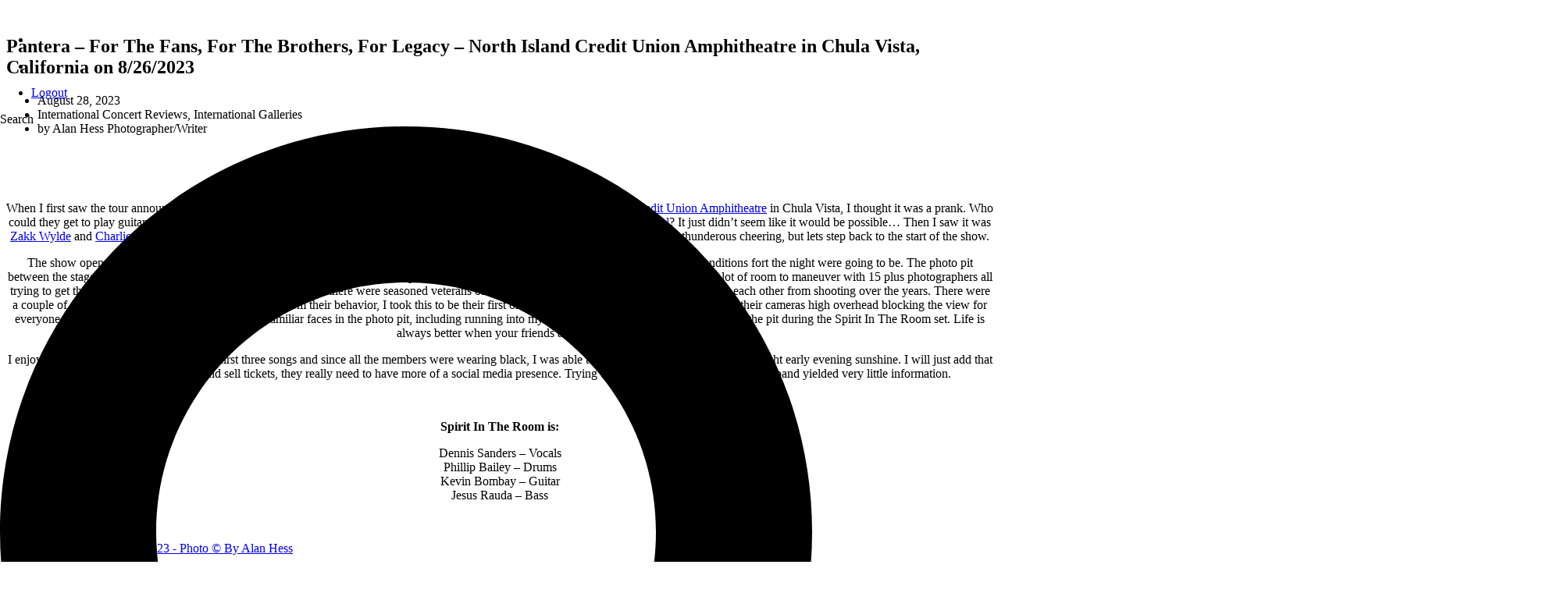

--- FILE ---
content_type: text/html; charset=UTF-8
request_url: https://allmusicmagazine.com/pantera-for-the-fans-for-the-bothers-for-legacy-north-island-credit-union-amphitheatre-chula-vista-california-8-26-2023/
body_size: 25909
content:
<!DOCTYPE html>
<html lang="en-US">
<head>
	<meta charset="UTF-8">
	<meta name="viewport" content="width=device-width, initial-scale=1.0, viewport-fit=cover" />		<meta name='robots' content='index, follow, max-image-preview:large, max-snippet:-1, max-video-preview:-1' />

	<!-- This site is optimized with the Yoast SEO plugin v26.7 - https://yoast.com/wordpress/plugins/seo/ -->
	<title>Pantera - For The Fans, For The Brothers, For Legacy - North Island Credit Union Amphitheatre in Chula Vista, California on 8/26/2023 - All Music Magazine</title>
	<meta name="description" content="Pantera - For The Fans, For The Bothers, For Legacy - North Island Credit Union Amphitheatre, 8/26/2023" />
	<link rel="canonical" href="https://allmusicmagazine.com/pantera-for-the-fans-for-the-bothers-for-legacy-north-island-credit-union-amphitheatre-chula-vista-california-8-26-2023/" />
	<meta property="og:locale" content="en_US" />
	<meta property="og:type" content="article" />
	<meta property="og:title" content="Pantera - For The Fans, For The Brothers, For Legacy - North Island Credit Union Amphitheatre in Chula Vista, California on 8/26/2023 - All Music Magazine" />
	<meta property="og:description" content="Pantera - For The Fans, For The Bothers, For Legacy - North Island Credit Union Amphitheatre, 8/26/2023" />
	<meta property="og:url" content="https://allmusicmagazine.com/pantera-for-the-fans-for-the-bothers-for-legacy-north-island-credit-union-amphitheatre-chula-vista-california-8-26-2023/" />
	<meta property="og:site_name" content="All Music Magazine" />
	<meta property="article:publisher" content="https://www.facebook.com/AllMusicMagazine" />
	<meta property="article:published_time" content="2023-08-28T23:20:44+00:00" />
	<meta property="article:modified_time" content="2023-08-29T02:04:31+00:00" />
	<meta property="og:image" content="https://allmusicmagazine.com/wp-content/uploads/2023/08/Pantera_8_26_2023_Hess-13.jpg" />
	<meta property="og:image:width" content="800" />
	<meta property="og:image:height" content="533" />
	<meta property="og:image:type" content="image/jpeg" />
	<meta name="author" content="Alan Hess Photographer/Writer" />
	<meta name="twitter:card" content="summary_large_image" />
	<meta name="twitter:creator" content="@allmusicmag" />
	<meta name="twitter:site" content="@allmusicmag" />
	<meta name="twitter:label1" content="Written by" />
	<meta name="twitter:data1" content="Alan Hess Photographer/Writer" />
	<meta name="twitter:label2" content="Est. reading time" />
	<meta name="twitter:data2" content="8 minutes" />
	<script type="application/ld+json" class="yoast-schema-graph">{"@context":"https://schema.org","@graph":[{"@type":"Article","@id":"https://allmusicmagazine.com/pantera-for-the-fans-for-the-bothers-for-legacy-north-island-credit-union-amphitheatre-chula-vista-california-8-26-2023/#article","isPartOf":{"@id":"https://allmusicmagazine.com/pantera-for-the-fans-for-the-bothers-for-legacy-north-island-credit-union-amphitheatre-chula-vista-california-8-26-2023/"},"author":{"name":"Alan Hess Photographer/Writer","@id":"https://allmusicmagazine.com/#/schema/person/a56295bcc89cdddc3c40a3bacbbbfd09"},"headline":"Pantera &#8211; For The Fans, For The Brothers, For Legacy &#8211; North Island Credit Union Amphitheatre in Chula Vista, California on 8/26/2023","datePublished":"2023-08-28T23:20:44+00:00","dateModified":"2023-08-29T02:04:31+00:00","mainEntityOfPage":{"@id":"https://allmusicmagazine.com/pantera-for-the-fans-for-the-bothers-for-legacy-north-island-credit-union-amphitheatre-chula-vista-california-8-26-2023/"},"wordCount":1123,"publisher":{"@id":"https://allmusicmagazine.com/#organization"},"image":{"@id":"https://allmusicmagazine.com/pantera-for-the-fans-for-the-bothers-for-legacy-north-island-credit-union-amphitheatre-chula-vista-california-8-26-2023/#primaryimage"},"thumbnailUrl":"https://allmusicmagazine.com/wp-content/uploads/2023/08/Pantera_8_26_2023_Hess-13.jpg","keywords":["Alan Hess","ALAN HESS PHOTOGRAPHY","All Music Magazine","AllMusicMagazine.com","Art Cruz","concert photography","International Concert Reviews","International Music Magazine","John Campbell","Lamb of God","Mark Morton","Pantera","Randy Blythe","spirit int he room","Willie Adler"],"articleSection":["International Concert Reviews","International Galleries"],"inLanguage":"en-US"},{"@type":"WebPage","@id":"https://allmusicmagazine.com/pantera-for-the-fans-for-the-bothers-for-legacy-north-island-credit-union-amphitheatre-chula-vista-california-8-26-2023/","url":"https://allmusicmagazine.com/pantera-for-the-fans-for-the-bothers-for-legacy-north-island-credit-union-amphitheatre-chula-vista-california-8-26-2023/","name":"Pantera - For The Fans, For The Brothers, For Legacy - North Island Credit Union Amphitheatre in Chula Vista, California on 8/26/2023 - All Music Magazine","isPartOf":{"@id":"https://allmusicmagazine.com/#website"},"primaryImageOfPage":{"@id":"https://allmusicmagazine.com/pantera-for-the-fans-for-the-bothers-for-legacy-north-island-credit-union-amphitheatre-chula-vista-california-8-26-2023/#primaryimage"},"image":{"@id":"https://allmusicmagazine.com/pantera-for-the-fans-for-the-bothers-for-legacy-north-island-credit-union-amphitheatre-chula-vista-california-8-26-2023/#primaryimage"},"thumbnailUrl":"https://allmusicmagazine.com/wp-content/uploads/2023/08/Pantera_8_26_2023_Hess-13.jpg","datePublished":"2023-08-28T23:20:44+00:00","dateModified":"2023-08-29T02:04:31+00:00","description":"Pantera - For The Fans, For The Bothers, For Legacy - North Island Credit Union Amphitheatre, 8/26/2023","breadcrumb":{"@id":"https://allmusicmagazine.com/pantera-for-the-fans-for-the-bothers-for-legacy-north-island-credit-union-amphitheatre-chula-vista-california-8-26-2023/#breadcrumb"},"inLanguage":"en-US","potentialAction":[{"@type":"ReadAction","target":["https://allmusicmagazine.com/pantera-for-the-fans-for-the-bothers-for-legacy-north-island-credit-union-amphitheatre-chula-vista-california-8-26-2023/"]}]},{"@type":"ImageObject","inLanguage":"en-US","@id":"https://allmusicmagazine.com/pantera-for-the-fans-for-the-bothers-for-legacy-north-island-credit-union-amphitheatre-chula-vista-california-8-26-2023/#primaryimage","url":"https://allmusicmagazine.com/wp-content/uploads/2023/08/Pantera_8_26_2023_Hess-13.jpg","contentUrl":"https://allmusicmagazine.com/wp-content/uploads/2023/08/Pantera_8_26_2023_Hess-13.jpg","width":800,"height":533,"caption":"Pantera - 8/26/2023 - Photo © By Alan Hess"},{"@type":"BreadcrumbList","@id":"https://allmusicmagazine.com/pantera-for-the-fans-for-the-bothers-for-legacy-north-island-credit-union-amphitheatre-chula-vista-california-8-26-2023/#breadcrumb","itemListElement":[{"@type":"ListItem","position":1,"name":"Home","item":"https://allmusicmagazine.com/"},{"@type":"ListItem","position":2,"name":"All News","item":"https://allmusicmagazine.com/all-news/"},{"@type":"ListItem","position":3,"name":"Pantera &#8211; For The Fans, For The Brothers, For Legacy &#8211; North Island Credit Union Amphitheatre in Chula Vista, California on 8/26/2023"}]},{"@type":"WebSite","@id":"https://allmusicmagazine.com/#website","url":"https://allmusicmagazine.com/","name":"All Music Magazine","description":"Complete music and concert publication with great photos","publisher":{"@id":"https://allmusicmagazine.com/#organization"},"potentialAction":[{"@type":"SearchAction","target":{"@type":"EntryPoint","urlTemplate":"https://allmusicmagazine.com/?s={search_term_string}"},"query-input":{"@type":"PropertyValueSpecification","valueRequired":true,"valueName":"search_term_string"}}],"inLanguage":"en-US"},{"@type":"Organization","@id":"https://allmusicmagazine.com/#organization","name":"All Music Magazine","url":"https://allmusicmagazine.com/","logo":{"@type":"ImageObject","inLanguage":"en-US","@id":"https://allmusicmagazine.com/#/schema/logo/image/","url":"https://allmusicmagazine.com/wp-content/uploads/2023/01/sized-ALL-MUSIC-LOGO-Black-002.jpg","contentUrl":"https://allmusicmagazine.com/wp-content/uploads/2023/01/sized-ALL-MUSIC-LOGO-Black-002.jpg","width":180,"height":129,"caption":"All Music Magazine"},"image":{"@id":"https://allmusicmagazine.com/#/schema/logo/image/"},"sameAs":["https://www.facebook.com/AllMusicMagazine","https://x.com/allmusicmag","https://www.instagram.com/allmusicmagazine/"]},{"@type":"Person","@id":"https://allmusicmagazine.com/#/schema/person/a56295bcc89cdddc3c40a3bacbbbfd09","name":"Alan Hess Photographer/Writer","image":{"@type":"ImageObject","inLanguage":"en-US","@id":"https://allmusicmagazine.com/#/schema/person/image/","url":"https://secure.gravatar.com/avatar/4e7e7f7c361c8e20a2d872dbc2361662157d322cd8d3b7d260b1f437c0a6bda9?s=96&d=mm&r=g","contentUrl":"https://secure.gravatar.com/avatar/4e7e7f7c361c8e20a2d872dbc2361662157d322cd8d3b7d260b1f437c0a6bda9?s=96&d=mm&r=g","caption":"Alan Hess Photographer/Writer"},"description":"Alan Hess is a photographer based in San Diego, where he lives with his wife and two rescued boxers. Alan is currently the house photographer for a large concert and event venue in Southern California where he photographs everything from major musical acts to ice hockey. When he isn't out taking photographs, he spends his time writing books and is an accomplished photography educator and trainer. Alan's images have been published in a variety of places including news papers, magazines, websites, promotional materials, album artwork, and press releases. His clients include The Associated Press, Fox Television, FX Network, USA Network, Hasbro, Framus Guitars, Gibson, The Dead, Picture Group, Photoshop User Magazine, Steel Pulse, Ziggy Marley, and many more. He is the author of sixteen photography and technology books covering everything from night and low light photography to multiple shot techniques. His books are sold around the world and have been translated in other languages including: Chinese, French, Polish, Japanese, Thai, and Italian.","sameAs":["http://alanhessphotography.com"],"url":"https://allmusicmagazine.com/author/alan-hess/"}]}</script>
	<!-- / Yoast SEO plugin. -->


<link rel="alternate" title="oEmbed (JSON)" type="application/json+oembed" href="https://allmusicmagazine.com/wp-json/oembed/1.0/embed?url=https%3A%2F%2Fallmusicmagazine.com%2Fpantera-for-the-fans-for-the-bothers-for-legacy-north-island-credit-union-amphitheatre-chula-vista-california-8-26-2023%2F" />
<link rel="alternate" title="oEmbed (XML)" type="text/xml+oembed" href="https://allmusicmagazine.com/wp-json/oembed/1.0/embed?url=https%3A%2F%2Fallmusicmagazine.com%2Fpantera-for-the-fans-for-the-bothers-for-legacy-north-island-credit-union-amphitheatre-chula-vista-california-8-26-2023%2F&#038;format=xml" />
<style id='wp-img-auto-sizes-contain-inline-css' type='text/css'>
img:is([sizes=auto i],[sizes^="auto," i]){contain-intrinsic-size:3000px 1500px}
/*# sourceURL=wp-img-auto-sizes-contain-inline-css */
</style>
<link rel='stylesheet' id='wp-block-library-css' href='https://allmusicmagazine.com/wp-includes/css/dist/block-library/style.min.css?ver=6.9' type='text/css' media='all' />
<style id='classic-theme-styles-inline-css' type='text/css'>
/*! This file is auto-generated */
.wp-block-button__link{color:#fff;background-color:#32373c;border-radius:9999px;box-shadow:none;text-decoration:none;padding:calc(.667em + 2px) calc(1.333em + 2px);font-size:1.125em}.wp-block-file__button{background:#32373c;color:#fff;text-decoration:none}
/*# sourceURL=/wp-includes/css/classic-themes.min.css */
</style>
<style id='global-styles-inline-css' type='text/css'>
:root{--wp--preset--aspect-ratio--square: 1;--wp--preset--aspect-ratio--4-3: 4/3;--wp--preset--aspect-ratio--3-4: 3/4;--wp--preset--aspect-ratio--3-2: 3/2;--wp--preset--aspect-ratio--2-3: 2/3;--wp--preset--aspect-ratio--16-9: 16/9;--wp--preset--aspect-ratio--9-16: 9/16;--wp--preset--color--black: #000000;--wp--preset--color--cyan-bluish-gray: #abb8c3;--wp--preset--color--white: #ffffff;--wp--preset--color--pale-pink: #f78da7;--wp--preset--color--vivid-red: #cf2e2e;--wp--preset--color--luminous-vivid-orange: #ff6900;--wp--preset--color--luminous-vivid-amber: #fcb900;--wp--preset--color--light-green-cyan: #7bdcb5;--wp--preset--color--vivid-green-cyan: #00d084;--wp--preset--color--pale-cyan-blue: #8ed1fc;--wp--preset--color--vivid-cyan-blue: #0693e3;--wp--preset--color--vivid-purple: #9b51e0;--wp--preset--gradient--vivid-cyan-blue-to-vivid-purple: linear-gradient(135deg,rgb(6,147,227) 0%,rgb(155,81,224) 100%);--wp--preset--gradient--light-green-cyan-to-vivid-green-cyan: linear-gradient(135deg,rgb(122,220,180) 0%,rgb(0,208,130) 100%);--wp--preset--gradient--luminous-vivid-amber-to-luminous-vivid-orange: linear-gradient(135deg,rgb(252,185,0) 0%,rgb(255,105,0) 100%);--wp--preset--gradient--luminous-vivid-orange-to-vivid-red: linear-gradient(135deg,rgb(255,105,0) 0%,rgb(207,46,46) 100%);--wp--preset--gradient--very-light-gray-to-cyan-bluish-gray: linear-gradient(135deg,rgb(238,238,238) 0%,rgb(169,184,195) 100%);--wp--preset--gradient--cool-to-warm-spectrum: linear-gradient(135deg,rgb(74,234,220) 0%,rgb(151,120,209) 20%,rgb(207,42,186) 40%,rgb(238,44,130) 60%,rgb(251,105,98) 80%,rgb(254,248,76) 100%);--wp--preset--gradient--blush-light-purple: linear-gradient(135deg,rgb(255,206,236) 0%,rgb(152,150,240) 100%);--wp--preset--gradient--blush-bordeaux: linear-gradient(135deg,rgb(254,205,165) 0%,rgb(254,45,45) 50%,rgb(107,0,62) 100%);--wp--preset--gradient--luminous-dusk: linear-gradient(135deg,rgb(255,203,112) 0%,rgb(199,81,192) 50%,rgb(65,88,208) 100%);--wp--preset--gradient--pale-ocean: linear-gradient(135deg,rgb(255,245,203) 0%,rgb(182,227,212) 50%,rgb(51,167,181) 100%);--wp--preset--gradient--electric-grass: linear-gradient(135deg,rgb(202,248,128) 0%,rgb(113,206,126) 100%);--wp--preset--gradient--midnight: linear-gradient(135deg,rgb(2,3,129) 0%,rgb(40,116,252) 100%);--wp--preset--font-size--small: 13px;--wp--preset--font-size--medium: 20px;--wp--preset--font-size--large: 36px;--wp--preset--font-size--x-large: 42px;--wp--preset--spacing--20: 0.44rem;--wp--preset--spacing--30: 0.67rem;--wp--preset--spacing--40: 1rem;--wp--preset--spacing--50: 1.5rem;--wp--preset--spacing--60: 2.25rem;--wp--preset--spacing--70: 3.38rem;--wp--preset--spacing--80: 5.06rem;--wp--preset--shadow--natural: 6px 6px 9px rgba(0, 0, 0, 0.2);--wp--preset--shadow--deep: 12px 12px 50px rgba(0, 0, 0, 0.4);--wp--preset--shadow--sharp: 6px 6px 0px rgba(0, 0, 0, 0.2);--wp--preset--shadow--outlined: 6px 6px 0px -3px rgb(255, 255, 255), 6px 6px rgb(0, 0, 0);--wp--preset--shadow--crisp: 6px 6px 0px rgb(0, 0, 0);}:where(.is-layout-flex){gap: 0.5em;}:where(.is-layout-grid){gap: 0.5em;}body .is-layout-flex{display: flex;}.is-layout-flex{flex-wrap: wrap;align-items: center;}.is-layout-flex > :is(*, div){margin: 0;}body .is-layout-grid{display: grid;}.is-layout-grid > :is(*, div){margin: 0;}:where(.wp-block-columns.is-layout-flex){gap: 2em;}:where(.wp-block-columns.is-layout-grid){gap: 2em;}:where(.wp-block-post-template.is-layout-flex){gap: 1.25em;}:where(.wp-block-post-template.is-layout-grid){gap: 1.25em;}.has-black-color{color: var(--wp--preset--color--black) !important;}.has-cyan-bluish-gray-color{color: var(--wp--preset--color--cyan-bluish-gray) !important;}.has-white-color{color: var(--wp--preset--color--white) !important;}.has-pale-pink-color{color: var(--wp--preset--color--pale-pink) !important;}.has-vivid-red-color{color: var(--wp--preset--color--vivid-red) !important;}.has-luminous-vivid-orange-color{color: var(--wp--preset--color--luminous-vivid-orange) !important;}.has-luminous-vivid-amber-color{color: var(--wp--preset--color--luminous-vivid-amber) !important;}.has-light-green-cyan-color{color: var(--wp--preset--color--light-green-cyan) !important;}.has-vivid-green-cyan-color{color: var(--wp--preset--color--vivid-green-cyan) !important;}.has-pale-cyan-blue-color{color: var(--wp--preset--color--pale-cyan-blue) !important;}.has-vivid-cyan-blue-color{color: var(--wp--preset--color--vivid-cyan-blue) !important;}.has-vivid-purple-color{color: var(--wp--preset--color--vivid-purple) !important;}.has-black-background-color{background-color: var(--wp--preset--color--black) !important;}.has-cyan-bluish-gray-background-color{background-color: var(--wp--preset--color--cyan-bluish-gray) !important;}.has-white-background-color{background-color: var(--wp--preset--color--white) !important;}.has-pale-pink-background-color{background-color: var(--wp--preset--color--pale-pink) !important;}.has-vivid-red-background-color{background-color: var(--wp--preset--color--vivid-red) !important;}.has-luminous-vivid-orange-background-color{background-color: var(--wp--preset--color--luminous-vivid-orange) !important;}.has-luminous-vivid-amber-background-color{background-color: var(--wp--preset--color--luminous-vivid-amber) !important;}.has-light-green-cyan-background-color{background-color: var(--wp--preset--color--light-green-cyan) !important;}.has-vivid-green-cyan-background-color{background-color: var(--wp--preset--color--vivid-green-cyan) !important;}.has-pale-cyan-blue-background-color{background-color: var(--wp--preset--color--pale-cyan-blue) !important;}.has-vivid-cyan-blue-background-color{background-color: var(--wp--preset--color--vivid-cyan-blue) !important;}.has-vivid-purple-background-color{background-color: var(--wp--preset--color--vivid-purple) !important;}.has-black-border-color{border-color: var(--wp--preset--color--black) !important;}.has-cyan-bluish-gray-border-color{border-color: var(--wp--preset--color--cyan-bluish-gray) !important;}.has-white-border-color{border-color: var(--wp--preset--color--white) !important;}.has-pale-pink-border-color{border-color: var(--wp--preset--color--pale-pink) !important;}.has-vivid-red-border-color{border-color: var(--wp--preset--color--vivid-red) !important;}.has-luminous-vivid-orange-border-color{border-color: var(--wp--preset--color--luminous-vivid-orange) !important;}.has-luminous-vivid-amber-border-color{border-color: var(--wp--preset--color--luminous-vivid-amber) !important;}.has-light-green-cyan-border-color{border-color: var(--wp--preset--color--light-green-cyan) !important;}.has-vivid-green-cyan-border-color{border-color: var(--wp--preset--color--vivid-green-cyan) !important;}.has-pale-cyan-blue-border-color{border-color: var(--wp--preset--color--pale-cyan-blue) !important;}.has-vivid-cyan-blue-border-color{border-color: var(--wp--preset--color--vivid-cyan-blue) !important;}.has-vivid-purple-border-color{border-color: var(--wp--preset--color--vivid-purple) !important;}.has-vivid-cyan-blue-to-vivid-purple-gradient-background{background: var(--wp--preset--gradient--vivid-cyan-blue-to-vivid-purple) !important;}.has-light-green-cyan-to-vivid-green-cyan-gradient-background{background: var(--wp--preset--gradient--light-green-cyan-to-vivid-green-cyan) !important;}.has-luminous-vivid-amber-to-luminous-vivid-orange-gradient-background{background: var(--wp--preset--gradient--luminous-vivid-amber-to-luminous-vivid-orange) !important;}.has-luminous-vivid-orange-to-vivid-red-gradient-background{background: var(--wp--preset--gradient--luminous-vivid-orange-to-vivid-red) !important;}.has-very-light-gray-to-cyan-bluish-gray-gradient-background{background: var(--wp--preset--gradient--very-light-gray-to-cyan-bluish-gray) !important;}.has-cool-to-warm-spectrum-gradient-background{background: var(--wp--preset--gradient--cool-to-warm-spectrum) !important;}.has-blush-light-purple-gradient-background{background: var(--wp--preset--gradient--blush-light-purple) !important;}.has-blush-bordeaux-gradient-background{background: var(--wp--preset--gradient--blush-bordeaux) !important;}.has-luminous-dusk-gradient-background{background: var(--wp--preset--gradient--luminous-dusk) !important;}.has-pale-ocean-gradient-background{background: var(--wp--preset--gradient--pale-ocean) !important;}.has-electric-grass-gradient-background{background: var(--wp--preset--gradient--electric-grass) !important;}.has-midnight-gradient-background{background: var(--wp--preset--gradient--midnight) !important;}.has-small-font-size{font-size: var(--wp--preset--font-size--small) !important;}.has-medium-font-size{font-size: var(--wp--preset--font-size--medium) !important;}.has-large-font-size{font-size: var(--wp--preset--font-size--large) !important;}.has-x-large-font-size{font-size: var(--wp--preset--font-size--x-large) !important;}
:where(.wp-block-post-template.is-layout-flex){gap: 1.25em;}:where(.wp-block-post-template.is-layout-grid){gap: 1.25em;}
:where(.wp-block-term-template.is-layout-flex){gap: 1.25em;}:where(.wp-block-term-template.is-layout-grid){gap: 1.25em;}
:where(.wp-block-columns.is-layout-flex){gap: 2em;}:where(.wp-block-columns.is-layout-grid){gap: 2em;}
:root :where(.wp-block-pullquote){font-size: 1.5em;line-height: 1.6;}
/*# sourceURL=global-styles-inline-css */
</style>
<link rel='stylesheet' id='page-visit-counter-pro-css' href='https://allmusicmagazine.com/wp-content/plugins/-page-visit-counter/public/css/page-visit-counter-public.css?ver=6.0.4' type='text/css' media='all' />
<link rel='stylesheet' id='ngg_trigger_buttons-css' href='https://allmusicmagazine.com/wp-content/plugins/nextgen-gallery/static/GalleryDisplay/trigger_buttons.css?ver=4.0.3' type='text/css' media='all' />
<link rel='stylesheet' id='simplelightbox-0-css' href='https://allmusicmagazine.com/wp-content/plugins/nextgen-gallery/static/Lightbox/simplelightbox/simple-lightbox.css?ver=4.0.3' type='text/css' media='all' />
<link rel='stylesheet' id='fontawesome_v4_shim_style-css' href='https://allmusicmagazine.com/wp-content/plugins/nextgen-gallery/static/FontAwesome/css/v4-shims.min.css?ver=6.9' type='text/css' media='all' />
<link rel='stylesheet' id='fontawesome-css' href='https://allmusicmagazine.com/wp-content/plugins/nextgen-gallery/static/FontAwesome/css/all.min.css?ver=6.9' type='text/css' media='all' />
<link rel='stylesheet' id='nextgen_pro_captions-css-css' href='https://allmusicmagazine.com/wp-content/plugins/nextgen-gallery-pro/static/Display/HoverCaptions/style.css?ver=4.0.0' type='text/css' media='all' />
<link rel='stylesheet' id='animations.css-css' href='https://allmusicmagazine.com/wp-content/plugins/nextgen-gallery-pro/static/Display/Animations/animate.min.css?ver=4.1.1' type='text/css' media='all' />
<link rel='stylesheet' id='nextgen_pro_tile_style-css' href='https://allmusicmagazine.com/wp-content/plugins/nextgen-gallery-pro/static/DisplayTypes/Tile/style.css?ver=4.0.0' type='text/css' media='all' />
<link rel='stylesheet' id='photocrati-image_protection-css-css' href='https://allmusicmagazine.com/wp-content/plugins/nextgen-gallery-pro/static/Display/ImageProtection/style.css?ver=2.2.0' type='text/css' media='all' />
<link rel='stylesheet' id='elementor-frontend-css' href='https://allmusicmagazine.com/wp-content/plugins/elementor/assets/css/frontend.min.css?ver=3.34.1' type='text/css' media='all' />
<link rel='stylesheet' id='widget-image-css' href='https://allmusicmagazine.com/wp-content/plugins/elementor/assets/css/widget-image.min.css?ver=3.34.1' type='text/css' media='all' />
<link rel='stylesheet' id='widget-icon-list-css' href='https://allmusicmagazine.com/wp-content/plugins/elementor/assets/css/widget-icon-list.min.css?ver=3.34.1' type='text/css' media='all' />
<link rel='stylesheet' id='widget-search-form-css' href='https://allmusicmagazine.com/wp-content/plugins/elementor-pro/assets/css/widget-search-form.min.css?ver=3.34.0' type='text/css' media='all' />
<link rel='stylesheet' id='widget-nav-menu-css' href='https://allmusicmagazine.com/wp-content/plugins/elementor-pro/assets/css/widget-nav-menu.min.css?ver=3.34.0' type='text/css' media='all' />
<link rel='stylesheet' id='widget-heading-css' href='https://allmusicmagazine.com/wp-content/plugins/elementor/assets/css/widget-heading.min.css?ver=3.34.1' type='text/css' media='all' />
<link rel='stylesheet' id='widget-post-info-css' href='https://allmusicmagazine.com/wp-content/plugins/elementor-pro/assets/css/widget-post-info.min.css?ver=3.34.0' type='text/css' media='all' />
<link rel='stylesheet' id='widget-post-navigation-css' href='https://allmusicmagazine.com/wp-content/plugins/elementor-pro/assets/css/widget-post-navigation.min.css?ver=3.34.0' type='text/css' media='all' />
<link rel='stylesheet' id='elementor-post-30-css' href='https://allmusicmagazine.com/wp-content/uploads/elementor/css/post-30.css?ver=1768674109' type='text/css' media='all' />
<link rel='stylesheet' id='font-awesome-5-all-css' href='https://allmusicmagazine.com/wp-content/plugins/elementor/assets/lib/font-awesome/css/all.min.css?ver=3.34.1' type='text/css' media='all' />
<link rel='stylesheet' id='font-awesome-4-shim-css' href='https://allmusicmagazine.com/wp-content/plugins/elementor/assets/lib/font-awesome/css/v4-shims.min.css?ver=3.34.1' type='text/css' media='all' />
<link rel='stylesheet' id='elementor-post-560-css' href='https://allmusicmagazine.com/wp-content/uploads/elementor/css/post-560.css?ver=1768674109' type='text/css' media='all' />
<link rel='stylesheet' id='elementor-post-159-css' href='https://allmusicmagazine.com/wp-content/uploads/elementor/css/post-159.css?ver=1768674110' type='text/css' media='all' />
<link rel='stylesheet' id='elementor-post-625-css' href='https://allmusicmagazine.com/wp-content/uploads/elementor/css/post-625.css?ver=1768674110' type='text/css' media='all' />
<link rel='stylesheet' id='theme-css-css' href='https://allmusicmagazine.com/wp-content/themes/allmusic/assets/theme.css' type='text/css' media='all' />
<link rel='stylesheet' id='elementor-gf-local-overpass-css' href='https://allmusicmagazine.com/wp-content/uploads/elementor/google-fonts/css/overpass.css?ver=1742235702' type='text/css' media='all' />
<link rel='stylesheet' id='elementor-gf-local-rubik-css' href='https://allmusicmagazine.com/wp-content/uploads/elementor/google-fonts/css/rubik.css?ver=1742235703' type='text/css' media='all' />
<script type="text/javascript" src="https://allmusicmagazine.com/wp-includes/js/jquery/jquery.min.js?ver=3.7.1" id="jquery-core-js"></script>
<script type="text/javascript" src="https://allmusicmagazine.com/wp-includes/js/jquery/jquery-migrate.min.js?ver=3.4.1" id="jquery-migrate-js"></script>
<script type="text/javascript" src="https://allmusicmagazine.com/wp-content/plugins/-page-visit-counter/public/js/page-visit-counter-public.js?ver=6.0.4" id="page-visit-counter-pro-js"></script>
<script type="text/javascript" id="photocrati_ajax-js-extra">
/* <![CDATA[ */
var photocrati_ajax = {"url":"https://allmusicmagazine.com/index.php?photocrati_ajax=1","rest_url":"https://allmusicmagazine.com/wp-json/","wp_home_url":"https://allmusicmagazine.com","wp_site_url":"https://allmusicmagazine.com","wp_root_url":"https://allmusicmagazine.com","wp_plugins_url":"https://allmusicmagazine.com/wp-content/plugins","wp_content_url":"https://allmusicmagazine.com/wp-content","wp_includes_url":"https://allmusicmagazine.com/wp-includes/","ngg_param_slug":"nggallery","rest_nonce":"4a39e8dc49"};
//# sourceURL=photocrati_ajax-js-extra
/* ]]> */
</script>
<script type="text/javascript" src="https://allmusicmagazine.com/wp-content/plugins/nextgen-gallery/static/Legacy/ajax.min.js?ver=4.0.3" id="photocrati_ajax-js"></script>
<script type="text/javascript" src="https://allmusicmagazine.com/wp-content/plugins/nextgen-gallery/static/FontAwesome/js/v4-shims.min.js?ver=5.3.1" id="fontawesome_v4_shim-js"></script>
<script type="text/javascript" defer crossorigin="anonymous" data-auto-replace-svg="false" data-keep-original-source="false" data-search-pseudo-elements src="https://allmusicmagazine.com/wp-content/plugins/nextgen-gallery/static/FontAwesome/js/all.min.js?ver=5.3.1" id="fontawesome-js"></script>
<script type="text/javascript" src="https://allmusicmagazine.com/wp-content/plugins/nextgen-gallery/static/GalleryDisplay/shave.js?ver=4.0.3" id="shave.js-js"></script>
<script type="text/javascript" src="https://allmusicmagazine.com/wp-content/plugins/nextgen-gallery-pro/static/Display/HoverCaptions/imagesloaded.min.js?ver=4.0.0" id="nextgen_pro_captions_imagesloaded-js"></script>
<script type="text/javascript" src="https://allmusicmagazine.com/wp-content/plugins/nextgen-gallery-pro/static/DisplayTypes/Tile/main.js?ver=4.0.0" id="nextgen_pro_tile_script-js"></script>
<script type="text/javascript" src="https://allmusicmagazine.com/wp-content/plugins/nextgen-gallery-pro/static/Display/ImageProtection/pressure.js?ver=4.0.0" id="pressure-js"></script>
<script type="text/javascript" id="photocrati-image_protection-js-js-extra">
/* <![CDATA[ */
var photocrati_image_protection_global = {"enabled":"1"};
//# sourceURL=photocrati-image_protection-js-js-extra
/* ]]> */
</script>
<script type="text/javascript" src="https://allmusicmagazine.com/wp-content/plugins/nextgen-gallery-pro/static/Display/ImageProtection/main.js?ver=2.2.0" id="photocrati-image_protection-js-js"></script>
<script type="text/javascript" src="https://allmusicmagazine.com/wp-content/plugins/elementor/assets/lib/font-awesome/js/v4-shims.min.js?ver=3.34.1" id="font-awesome-4-shim-js"></script>
<link rel="https://api.w.org/" href="https://allmusicmagazine.com/wp-json/" /><link rel="alternate" title="JSON" type="application/json" href="https://allmusicmagazine.com/wp-json/wp/v2/posts/205987" />	<!-- Google tag (gtag.js) -->
	<script async src="https://www.googletagmanager.com/gtag/js?id=G-JS45RDMN46"></script>
	<script>
	  window.dataLayer = window.dataLayer || [];
	  function gtag(){dataLayer.push(arguments);}
	  gtag('js', new Date());

	  gtag('config', 'G-JS45RDMN46');
	</script>
	<meta name="generator" content="Elementor 3.34.1; features: e_font_icon_svg, additional_custom_breakpoints; settings: css_print_method-external, google_font-enabled, font_display-auto">
			<style>
				.e-con.e-parent:nth-of-type(n+4):not(.e-lazyloaded):not(.e-no-lazyload),
				.e-con.e-parent:nth-of-type(n+4):not(.e-lazyloaded):not(.e-no-lazyload) * {
					background-image: none !important;
				}
				@media screen and (max-height: 1024px) {
					.e-con.e-parent:nth-of-type(n+3):not(.e-lazyloaded):not(.e-no-lazyload),
					.e-con.e-parent:nth-of-type(n+3):not(.e-lazyloaded):not(.e-no-lazyload) * {
						background-image: none !important;
					}
				}
				@media screen and (max-height: 640px) {
					.e-con.e-parent:nth-of-type(n+2):not(.e-lazyloaded):not(.e-no-lazyload),
					.e-con.e-parent:nth-of-type(n+2):not(.e-lazyloaded):not(.e-no-lazyload) * {
						background-image: none !important;
					}
				}
			</style>
			<style type="text/css">.saboxplugin-wrap{-webkit-box-sizing:border-box;-moz-box-sizing:border-box;-ms-box-sizing:border-box;box-sizing:border-box;border:1px solid #eee;width:100%;clear:both;display:block;overflow:hidden;word-wrap:break-word;position:relative}.saboxplugin-wrap .saboxplugin-gravatar{float:left;padding:0 20px 20px 20px}.saboxplugin-wrap .saboxplugin-gravatar img{max-width:100px;height:auto;border-radius:0;}.saboxplugin-wrap .saboxplugin-authorname{font-size:18px;line-height:1;margin:20px 0 0 20px;display:block}.saboxplugin-wrap .saboxplugin-authorname a{text-decoration:none}.saboxplugin-wrap .saboxplugin-authorname a:focus{outline:0}.saboxplugin-wrap .saboxplugin-desc{display:block;margin:5px 20px}.saboxplugin-wrap .saboxplugin-desc a{text-decoration:underline}.saboxplugin-wrap .saboxplugin-desc p{margin:5px 0 12px}.saboxplugin-wrap .saboxplugin-web{margin:0 20px 15px;text-align:left}.saboxplugin-wrap .sab-web-position{text-align:right}.saboxplugin-wrap .saboxplugin-web a{color:#ccc;text-decoration:none}.saboxplugin-wrap .saboxplugin-socials{position:relative;display:block;background:#fcfcfc;padding:5px;border-top:1px solid #eee}.saboxplugin-wrap .saboxplugin-socials a svg{width:20px;height:20px}.saboxplugin-wrap .saboxplugin-socials a svg .st2{fill:#fff; transform-origin:center center;}.saboxplugin-wrap .saboxplugin-socials a svg .st1{fill:rgba(0,0,0,.3)}.saboxplugin-wrap .saboxplugin-socials a:hover{opacity:.8;-webkit-transition:opacity .4s;-moz-transition:opacity .4s;-o-transition:opacity .4s;transition:opacity .4s;box-shadow:none!important;-webkit-box-shadow:none!important}.saboxplugin-wrap .saboxplugin-socials .saboxplugin-icon-color{box-shadow:none;padding:0;border:0;-webkit-transition:opacity .4s;-moz-transition:opacity .4s;-o-transition:opacity .4s;transition:opacity .4s;display:inline-block;color:#fff;font-size:0;text-decoration:inherit;margin:5px;-webkit-border-radius:0;-moz-border-radius:0;-ms-border-radius:0;-o-border-radius:0;border-radius:0;overflow:hidden}.saboxplugin-wrap .saboxplugin-socials .saboxplugin-icon-grey{text-decoration:inherit;box-shadow:none;position:relative;display:-moz-inline-stack;display:inline-block;vertical-align:middle;zoom:1;margin:10px 5px;color:#444;fill:#444}.clearfix:after,.clearfix:before{content:' ';display:table;line-height:0;clear:both}.ie7 .clearfix{zoom:1}.saboxplugin-socials.sabox-colored .saboxplugin-icon-color .sab-twitch{border-color:#38245c}.saboxplugin-socials.sabox-colored .saboxplugin-icon-color .sab-behance{border-color:#003eb0}.saboxplugin-socials.sabox-colored .saboxplugin-icon-color .sab-deviantart{border-color:#036824}.saboxplugin-socials.sabox-colored .saboxplugin-icon-color .sab-digg{border-color:#00327c}.saboxplugin-socials.sabox-colored .saboxplugin-icon-color .sab-dribbble{border-color:#ba1655}.saboxplugin-socials.sabox-colored .saboxplugin-icon-color .sab-facebook{border-color:#1e2e4f}.saboxplugin-socials.sabox-colored .saboxplugin-icon-color .sab-flickr{border-color:#003576}.saboxplugin-socials.sabox-colored .saboxplugin-icon-color .sab-github{border-color:#264874}.saboxplugin-socials.sabox-colored .saboxplugin-icon-color .sab-google{border-color:#0b51c5}.saboxplugin-socials.sabox-colored .saboxplugin-icon-color .sab-html5{border-color:#902e13}.saboxplugin-socials.sabox-colored .saboxplugin-icon-color .sab-instagram{border-color:#1630aa}.saboxplugin-socials.sabox-colored .saboxplugin-icon-color .sab-linkedin{border-color:#00344f}.saboxplugin-socials.sabox-colored .saboxplugin-icon-color .sab-pinterest{border-color:#5b040e}.saboxplugin-socials.sabox-colored .saboxplugin-icon-color .sab-reddit{border-color:#992900}.saboxplugin-socials.sabox-colored .saboxplugin-icon-color .sab-rss{border-color:#a43b0a}.saboxplugin-socials.sabox-colored .saboxplugin-icon-color .sab-sharethis{border-color:#5d8420}.saboxplugin-socials.sabox-colored .saboxplugin-icon-color .sab-soundcloud{border-color:#995200}.saboxplugin-socials.sabox-colored .saboxplugin-icon-color .sab-spotify{border-color:#0f612c}.saboxplugin-socials.sabox-colored .saboxplugin-icon-color .sab-stackoverflow{border-color:#a95009}.saboxplugin-socials.sabox-colored .saboxplugin-icon-color .sab-steam{border-color:#006388}.saboxplugin-socials.sabox-colored .saboxplugin-icon-color .sab-user_email{border-color:#b84e05}.saboxplugin-socials.sabox-colored .saboxplugin-icon-color .sab-tumblr{border-color:#10151b}.saboxplugin-socials.sabox-colored .saboxplugin-icon-color .sab-twitter{border-color:#0967a0}.saboxplugin-socials.sabox-colored .saboxplugin-icon-color .sab-vimeo{border-color:#0d7091}.saboxplugin-socials.sabox-colored .saboxplugin-icon-color .sab-windows{border-color:#003f71}.saboxplugin-socials.sabox-colored .saboxplugin-icon-color .sab-whatsapp{border-color:#003f71}.saboxplugin-socials.sabox-colored .saboxplugin-icon-color .sab-wordpress{border-color:#0f3647}.saboxplugin-socials.sabox-colored .saboxplugin-icon-color .sab-yahoo{border-color:#14002d}.saboxplugin-socials.sabox-colored .saboxplugin-icon-color .sab-youtube{border-color:#900}.saboxplugin-socials.sabox-colored .saboxplugin-icon-color .sab-xing{border-color:#000202}.saboxplugin-socials.sabox-colored .saboxplugin-icon-color .sab-mixcloud{border-color:#2475a0}.saboxplugin-socials.sabox-colored .saboxplugin-icon-color .sab-vk{border-color:#243549}.saboxplugin-socials.sabox-colored .saboxplugin-icon-color .sab-medium{border-color:#00452c}.saboxplugin-socials.sabox-colored .saboxplugin-icon-color .sab-quora{border-color:#420e00}.saboxplugin-socials.sabox-colored .saboxplugin-icon-color .sab-meetup{border-color:#9b181c}.saboxplugin-socials.sabox-colored .saboxplugin-icon-color .sab-goodreads{border-color:#000}.saboxplugin-socials.sabox-colored .saboxplugin-icon-color .sab-snapchat{border-color:#999700}.saboxplugin-socials.sabox-colored .saboxplugin-icon-color .sab-500px{border-color:#00557f}.saboxplugin-socials.sabox-colored .saboxplugin-icon-color .sab-mastodont{border-color:#185886}.sabox-plus-item{margin-bottom:20px}@media screen and (max-width:480px){.saboxplugin-wrap{text-align:center}.saboxplugin-wrap .saboxplugin-gravatar{float:none;padding:20px 0;text-align:center;margin:0 auto;display:block}.saboxplugin-wrap .saboxplugin-gravatar img{float:none;display:inline-block;display:-moz-inline-stack;vertical-align:middle;zoom:1}.saboxplugin-wrap .saboxplugin-desc{margin:0 10px 20px;text-align:center}.saboxplugin-wrap .saboxplugin-authorname{text-align:center;margin:10px 0 20px}}body .saboxplugin-authorname a,body .saboxplugin-authorname a:hover{box-shadow:none;-webkit-box-shadow:none}a.sab-profile-edit{font-size:16px!important;line-height:1!important}.sab-edit-settings a,a.sab-profile-edit{color:#0073aa!important;box-shadow:none!important;-webkit-box-shadow:none!important}.sab-edit-settings{margin-right:15px;position:absolute;right:0;z-index:2;bottom:10px;line-height:20px}.sab-edit-settings i{margin-left:5px}.saboxplugin-socials{line-height:1!important}.rtl .saboxplugin-wrap .saboxplugin-gravatar{float:right}.rtl .saboxplugin-wrap .saboxplugin-authorname{display:flex;align-items:center}.rtl .saboxplugin-wrap .saboxplugin-authorname .sab-profile-edit{margin-right:10px}.rtl .sab-edit-settings{right:auto;left:0}img.sab-custom-avatar{max-width:75px;}.saboxplugin-wrap .saboxplugin-authorname a,.saboxplugin-wrap .saboxplugin-authorname span {color:#8224e3;}.saboxplugin-wrap {margin-top:0px; margin-bottom:0px; padding: 0px 0px }.saboxplugin-wrap .saboxplugin-authorname {font-size:18px; line-height:25px;}.saboxplugin-wrap .saboxplugin-desc p, .saboxplugin-wrap .saboxplugin-desc {font-size:14px !important; line-height:21px !important;}.saboxplugin-wrap .saboxplugin-web {font-size:14px;}.saboxplugin-wrap .saboxplugin-socials a svg {width:18px;height:18px;}</style><link rel="icon" href="https://allmusicmagazine.com/wp-content/uploads/2020/03/cropped-blacklogo-32x32.png" sizes="32x32" />
<link rel="icon" href="https://allmusicmagazine.com/wp-content/uploads/2020/03/cropped-blacklogo-192x192.png" sizes="192x192" />
<link rel="apple-touch-icon" href="https://allmusicmagazine.com/wp-content/uploads/2020/03/cropped-blacklogo-180x180.png" />
<meta name="msapplication-TileImage" content="https://allmusicmagazine.com/wp-content/uploads/2020/03/cropped-blacklogo-270x270.png" />
		<style type="text/css" id="wp-custom-css">
			
.gfield--type-honeypot {
	position: absolute; 
	left: -99999px; 
}

body:not(.logged-in) .show-logged-in {
	display: none !important; 
}

.gfield_list th {
	font-size: 16px; 
	color: #999;
}

@media (max-width: 1024px) {
	body:not(.elementor-editor-active) .elementor-location-header {
		background: #000;
	}
}

@media (min-width: 1024px) {
		body:not(.elementor-editor-active) .elementor-location-header {
		position: absolute;
		z-index: 10;
		width: 100%;
		left: 0;
		right: 0;
	}

}

body.elementor-editor-active .elementor-location-header {
	background: #000; 
}

html {
	overflow-x: hidden; 
}


.elementor-pagination {
    margin-top: 40px;
    font-size: 18px;
    color: #6B1A68;
    font-weight: 700;
}

.elementor-pagination a {
    color: #4A4A4A;
}

.tribe-common--breakpoint-medium.tribe-events .tribe-events-l-container {
	padding: 0 !important;
}

.post-type-archive-tribe_events .elementor-element-033016e {
/* 	background-image: url('https://allmusicmagazine.com/wp-content/uploads/2021/09/Star_City2.png') !important; */
}

#post-map {
	height: 300px;
}

#author-bio-box {
	margin-top: 60px !important;
}

table.dataTable tbody tr.odd 
{
	background: #eee
}

.cat_international-event .tribe-events-calendar-list__event-details a {
	color: #d62828; 
}

.tribe-events-calendar-list__event-title a {
	font-size: 18px !important; 
}



.tribe-common--breakpoint-medium.tribe-events .tribe-events-calendar-list__event-datetime-wrapper, .tribe-common--breakpoint-medium.tribe-events .tribe-events-calendar-list__event-title {
	margin: 0;
}

.acf-field-608326b029a6b,
.acf-field-608326922c95c, 
.acf-field-606ded481ed8d {
	display: none !important; 
} 

.tribe-events-calendar-list__event-description.tribe-common-a11y-hidden {
	display: block !important; 
	visibility: visible !important;
}

.gfield_description {
    font-size: 14px;
    color: grey;
    margin: 0 0 10px;
}

.amm-form-message {
	margin: 10px auto;
	color: red; 
}

.amm-featured-event {
	background: #fff4b1;
  padding: 10px 0 !important;
}

.tribe-events .tribe-events-calendar-list__event-date-tag {
	min-width: 90px; 
}

/* .elementor-element-6d19554 {
	display: none; 
}

.__admin-user .elementor-element-6d19554,
.__contributor-user .elementor-element-6d19554,
.__editor-user .elementor-element-6d19554 {
	display: flex;
}
 */


.page-template-default .elementor-element-fb608a4 {
	display: none; 
}

.page-id-13465 .elementor-element-fb608a4,
.page-id-21092 .elementor-element-fb608a4 {
	display: block; 
	
}

.selectize-dropdown-content {
    background: #fff;
    box-shadow: 0 2px 2px;
}

.selectize-control {
	padding: 0;
	border: 0; 
}

.selectize-dropdown, .selectize-input, .selectize-input input {
	font-size: 16px !important; 
}


iframe[src*="youtube"] {
  aspect-ratio: 16/9 !important;
  height: auto !important;
}		</style>
		</head>
<body data-rsssl=1 class="wp-singular post-template-default single single-post postid-205987 single-format-standard wp-theme-allmusic eio-default elementor-default elementor-template-full-width elementor-kit-30 elementor-page-625">
		<header data-elementor-type="header" data-elementor-id="560" class="elementor elementor-560 elementor-location-header" data-elementor-post-type="elementor_library">
					<section class="elementor-section elementor-top-section elementor-element elementor-element-56e53d3 elementor-section-full_width elementor-section-height-default elementor-section-height-default" data-id="56e53d3" data-element_type="section">
						<div class="elementor-container elementor-column-gap-no">
					<div class="elementor-column elementor-col-100 elementor-top-column elementor-element elementor-element-43b3e5c" data-id="43b3e5c" data-element_type="column">
			<div class="elementor-widget-wrap elementor-element-populated">
						<div class="elementor-element elementor-element-c4f02ad elementor-widget elementor-widget-html" data-id="c4f02ad" data-element_type="widget" data-widget_type="html.default">
				<div class="elementor-widget-container">
					<script>
    window.amm_site = "International";
</script>				</div>
				</div>
					</div>
		</div>
					</div>
		</section>
				<section class="elementor-section elementor-top-section elementor-element elementor-element-56afffc elementor-section-boxed elementor-section-height-default elementor-section-height-default" data-id="56afffc" data-element_type="section">
							<div class="elementor-background-overlay"></div>
							<div class="elementor-container elementor-column-gap-no">
					<div class="elementor-column elementor-col-50 elementor-top-column elementor-element elementor-element-d4bd098" data-id="d4bd098" data-element_type="column">
			<div class="elementor-widget-wrap elementor-element-populated">
						<section class="elementor-section elementor-inner-section elementor-element elementor-element-fc3998f elementor-section-full_width elementor-section-content-middle elementor-section-height-default elementor-section-height-default" data-id="fc3998f" data-element_type="section">
						<div class="elementor-container elementor-column-gap-no">
					<div class="elementor-column elementor-col-100 elementor-inner-column elementor-element elementor-element-80cd3b5" data-id="80cd3b5" data-element_type="column">
			<div class="elementor-widget-wrap elementor-element-populated">
						<div class="elementor-element elementor-element-0e96d6e elementor-widget__width-auto elementor-widget-tablet__width-inherit elementor-widget elementor-widget-image" data-id="0e96d6e" data-element_type="widget" data-widget_type="image.default">
				<div class="elementor-widget-container">
																<a href="https://allmusicmagazine.com/international/">
							<img loading="lazy" width="206" height="148" src="https://allmusicmagazine.com/wp-content/uploads/2020/03/ALL-MUSIC-LOGO-white@2x.png" class="attachment-full size-full wp-image-85" alt="" />								</a>
															</div>
				</div>
				<div class="elementor-element elementor-element-4f9f638 elementor-widget__width-auto elementor-align-start elementor-tablet-align-center elementor-widget-tablet__width-inherit elementor-icon-list--layout-traditional elementor-list-item-link-full_width elementor-widget elementor-widget-icon-list" data-id="4f9f638" data-element_type="widget" data-widget_type="icon-list.default">
				<div class="elementor-widget-container">
							<ul class="elementor-icon-list-items">
							<li class="elementor-icon-list-item">
											<a href="https://allmusicmagazine.com/international/">

											<span class="elementor-icon-list-text"></span>
											</a>
									</li>
						</ul>
						</div>
				</div>
				<div class="elementor-element elementor-element-59f15a0 elementor-widget__width-auto elementor-align-start elementor-tablet-align-center elementor-widget-tablet__width-inherit elementor-icon-list--layout-traditional elementor-list-item-link-full_width elementor-widget elementor-widget-icon-list" data-id="59f15a0" data-element_type="widget" data-widget_type="icon-list.default">
				<div class="elementor-widget-container">
							<ul class="elementor-icon-list-items">
							<li class="elementor-icon-list-item">
											<a href="https://allmusicmagazine.com/uk-europe/">

											<span class="elementor-icon-list-text"></span>
											</a>
									</li>
						</ul>
						</div>
				</div>
					</div>
		</div>
					</div>
		</section>
					</div>
		</div>
				<div class="elementor-column elementor-col-50 elementor-top-column elementor-element elementor-element-88ecc79" data-id="88ecc79" data-element_type="column">
			<div class="elementor-widget-wrap elementor-element-populated">
						<section class="elementor-section elementor-inner-section elementor-element elementor-element-b5f8e6e elementor-section-full_width elementor-section-height-default elementor-section-height-default" data-id="b5f8e6e" data-element_type="section">
						<div class="elementor-container elementor-column-gap-no">
					<div class="elementor-column elementor-col-100 elementor-inner-column elementor-element elementor-element-0aaea46" data-id="0aaea46" data-element_type="column">
			<div class="elementor-widget-wrap elementor-element-populated">
						<div class="elementor-element elementor-element-d77881b elementor-icon-list--layout-inline elementor-widget__width-auto elementor-list-item-link-full_width elementor-widget elementor-widget-icon-list" data-id="d77881b" data-element_type="widget" data-widget_type="icon-list.default">
				<div class="elementor-widget-container">
							<ul class="elementor-icon-list-items elementor-inline-items">
							<li class="elementor-icon-list-item elementor-inline-item">
											<a href="https://allmusicmagazine.com/wp-login.php?action=logout">

											<span class="elementor-icon-list-text">Logout</span>
											</a>
									</li>
						</ul>
						</div>
				</div>
				<div class="elementor-element elementor-element-71e86f3 elementor-search-form--skin-minimal elementor-widget__width-initial elementor-widget elementor-widget-search-form" data-id="71e86f3" data-element_type="widget" data-settings="{&quot;skin&quot;:&quot;minimal&quot;}" data-widget_type="search-form.default">
				<div class="elementor-widget-container">
							<search role="search">
			<form class="elementor-search-form" action="https://allmusicmagazine.com" method="get">
												<div class="elementor-search-form__container">
					<label class="elementor-screen-only" for="elementor-search-form-71e86f3">Search</label>

											<div class="elementor-search-form__icon">
							<div class="e-font-icon-svg-container"><svg aria-hidden="true" class="e-font-icon-svg e-fas-search" viewBox="0 0 512 512" xmlns="http://www.w3.org/2000/svg"><path d="M505 442.7L405.3 343c-4.5-4.5-10.6-7-17-7H372c27.6-35.3 44-79.7 44-128C416 93.1 322.9 0 208 0S0 93.1 0 208s93.1 208 208 208c48.3 0 92.7-16.4 128-44v16.3c0 6.4 2.5 12.5 7 17l99.7 99.7c9.4 9.4 24.6 9.4 33.9 0l28.3-28.3c9.4-9.4 9.4-24.6.1-34zM208 336c-70.7 0-128-57.2-128-128 0-70.7 57.2-128 128-128 70.7 0 128 57.2 128 128 0 70.7-57.2 128-128 128z"></path></svg></div>							<span class="elementor-screen-only">Search</span>
						</div>
					
					<input id="elementor-search-form-71e86f3" placeholder="Search" class="elementor-search-form__input" type="search" name="s" value="">
					<input type="hidden" name="post_type[]" value="bands" /><input type="hidden" name="post_type[]" value="venues" /><input type="hidden" name="post_type[]" value="post" />
					
									</div>
			</form>
		</search>
						</div>
				</div>
					</div>
		</div>
					</div>
		</section>
				<section class="elementor-section elementor-inner-section elementor-element elementor-element-dad07e7 elementor-section-full_width elementor-section-height-default elementor-section-height-default" data-id="dad07e7" data-element_type="section">
						<div class="elementor-container elementor-column-gap-no">
					<div class="elementor-column elementor-col-100 elementor-inner-column elementor-element elementor-element-442e31d" data-id="442e31d" data-element_type="column">
			<div class="elementor-widget-wrap elementor-element-populated">
						<div class="elementor-element elementor-element-86afa03 elementor-nav-menu__align-center elementor-nav-menu--dropdown-none elementor-widget__width-auto elementor-widget elementor-widget-nav-menu" data-id="86afa03" data-element_type="widget" data-settings="{&quot;submenu_icon&quot;:{&quot;value&quot;:&quot;&lt;svg aria-hidden=\&quot;true\&quot; class=\&quot;fa-svg-chevron-down e-font-icon-svg e-fas-chevron-down\&quot; viewBox=\&quot;0 0 448 512\&quot; xmlns=\&quot;http:\/\/www.w3.org\/2000\/svg\&quot;&gt;&lt;path d=\&quot;M207.029 381.476L12.686 187.132c-9.373-9.373-9.373-24.569 0-33.941l22.667-22.667c9.357-9.357 24.522-9.375 33.901-.04L224 284.505l154.745-154.021c9.379-9.335 24.544-9.317 33.901.04l22.667 22.667c9.373 9.373 9.373 24.569 0 33.941L240.971 381.476c-9.373 9.372-24.569 9.372-33.942 0z\&quot;&gt;&lt;\/path&gt;&lt;\/svg&gt;&quot;,&quot;library&quot;:&quot;fa-solid&quot;},&quot;layout&quot;:&quot;horizontal&quot;}" data-widget_type="nav-menu.default">
				<div class="elementor-widget-container">
								<nav aria-label="Menu" class="elementor-nav-menu--main elementor-nav-menu__container elementor-nav-menu--layout-horizontal e--pointer-none">
				<ul id="menu-1-86afa03" class="elementor-nav-menu"><li class="menu-item menu-item-type-taxonomy menu-item-object-category menu-item-665"><a href="https://allmusicmagazine.com/category/international-music-news/" class="elementor-item">News</a></li>
<li class="menu-item menu-item-type-taxonomy menu-item-object-category current-post-ancestor current-menu-parent current-post-parent menu-item-has-children menu-item-663"><a href="https://allmusicmagazine.com/category/international-concert-reviews/" class="elementor-item">Reviews</a>
<ul class="sub-menu elementor-nav-menu--dropdown">
	<li class="menu-item menu-item-type-taxonomy menu-item-object-category menu-item-2706"><a href="https://allmusicmagazine.com/category/international-album-reviews/" class="elementor-sub-item">Album Reviews</a></li>
	<li class="menu-item menu-item-type-taxonomy menu-item-object-category current-post-ancestor current-menu-parent current-post-parent menu-item-2707"><a href="https://allmusicmagazine.com/category/international-concert-reviews/" class="elementor-sub-item">Concert Reviews</a></li>
	<li class="menu-item menu-item-type-taxonomy menu-item-object-category menu-item-2708"><a href="https://allmusicmagazine.com/category/international-interviews/" class="elementor-sub-item">Interviews</a></li>
	<li class="menu-item menu-item-type-taxonomy menu-item-object-category current-post-ancestor current-menu-parent current-post-parent menu-item-664"><a href="https://allmusicmagazine.com/category/international-galleries/" class="elementor-sub-item">Galleries</a></li>
</ul>
</li>
<li class="menu-item menu-item-type-taxonomy menu-item-object-category menu-item-89731"><a href="https://allmusicmagazine.com/category/international-podcasts/" class="elementor-item">Podcasts</a></li>
<li class="menu-item menu-item-type-taxonomy menu-item-object-category menu-item-118695"><a href="https://allmusicmagazine.com/category/international-editorials/" class="elementor-item">Editorials</a></li>
<li class="menu-item menu-item-type-taxonomy menu-item-object-category menu-item-2643"><a href="https://allmusicmagazine.com/category/international-videos/" class="elementor-item">Videos</a></li>
<li class="menu-item menu-item-type-post_type menu-item-object-page menu-item-578"><a href="https://allmusicmagazine.com/contact/" class="elementor-item">Contact</a></li>
<li class="menu-item menu-item-type-custom menu-item-object-custom menu-item-5495"><a target="_blank" href="https://allmusicmagazine.com/feed/" class="elementor-item"><i class="fas fa-rss-square"></i></a></li>
</ul>			</nav>
						<nav class="elementor-nav-menu--dropdown elementor-nav-menu__container" aria-hidden="true">
				<ul id="menu-2-86afa03" class="elementor-nav-menu"><li class="menu-item menu-item-type-taxonomy menu-item-object-category menu-item-665"><a href="https://allmusicmagazine.com/category/international-music-news/" class="elementor-item" tabindex="-1">News</a></li>
<li class="menu-item menu-item-type-taxonomy menu-item-object-category current-post-ancestor current-menu-parent current-post-parent menu-item-has-children menu-item-663"><a href="https://allmusicmagazine.com/category/international-concert-reviews/" class="elementor-item" tabindex="-1">Reviews</a>
<ul class="sub-menu elementor-nav-menu--dropdown">
	<li class="menu-item menu-item-type-taxonomy menu-item-object-category menu-item-2706"><a href="https://allmusicmagazine.com/category/international-album-reviews/" class="elementor-sub-item" tabindex="-1">Album Reviews</a></li>
	<li class="menu-item menu-item-type-taxonomy menu-item-object-category current-post-ancestor current-menu-parent current-post-parent menu-item-2707"><a href="https://allmusicmagazine.com/category/international-concert-reviews/" class="elementor-sub-item" tabindex="-1">Concert Reviews</a></li>
	<li class="menu-item menu-item-type-taxonomy menu-item-object-category menu-item-2708"><a href="https://allmusicmagazine.com/category/international-interviews/" class="elementor-sub-item" tabindex="-1">Interviews</a></li>
	<li class="menu-item menu-item-type-taxonomy menu-item-object-category current-post-ancestor current-menu-parent current-post-parent menu-item-664"><a href="https://allmusicmagazine.com/category/international-galleries/" class="elementor-sub-item" tabindex="-1">Galleries</a></li>
</ul>
</li>
<li class="menu-item menu-item-type-taxonomy menu-item-object-category menu-item-89731"><a href="https://allmusicmagazine.com/category/international-podcasts/" class="elementor-item" tabindex="-1">Podcasts</a></li>
<li class="menu-item menu-item-type-taxonomy menu-item-object-category menu-item-118695"><a href="https://allmusicmagazine.com/category/international-editorials/" class="elementor-item" tabindex="-1">Editorials</a></li>
<li class="menu-item menu-item-type-taxonomy menu-item-object-category menu-item-2643"><a href="https://allmusicmagazine.com/category/international-videos/" class="elementor-item" tabindex="-1">Videos</a></li>
<li class="menu-item menu-item-type-post_type menu-item-object-page menu-item-578"><a href="https://allmusicmagazine.com/contact/" class="elementor-item" tabindex="-1">Contact</a></li>
<li class="menu-item menu-item-type-custom menu-item-object-custom menu-item-5495"><a target="_blank" href="https://allmusicmagazine.com/feed/" class="elementor-item" tabindex="-1"><i class="fas fa-rss-square"></i></a></li>
</ul>			</nav>
						</div>
				</div>
					</div>
		</div>
					</div>
		</section>
					</div>
		</div>
					</div>
		</section>
				<section class="elementor-section elementor-top-section elementor-element elementor-element-3db640a elementor-section-boxed elementor-section-height-default elementor-section-height-default" data-id="3db640a" data-element_type="section">
							<div class="elementor-background-overlay"></div>
							<div class="elementor-container elementor-column-gap-no">
					<div class="elementor-column elementor-col-100 elementor-top-column elementor-element elementor-element-35cce44" data-id="35cce44" data-element_type="column">
			<div class="elementor-widget-wrap elementor-element-populated">
						<div class="elementor-element elementor-element-52e3807 elementor-nav-menu__align-center elementor-nav-menu--dropdown-none elementor-widget__width-auto elementor-widget elementor-widget-nav-menu" data-id="52e3807" data-element_type="widget" data-settings="{&quot;layout&quot;:&quot;horizontal&quot;,&quot;submenu_icon&quot;:{&quot;value&quot;:&quot;&lt;svg aria-hidden=\&quot;true\&quot; class=\&quot;e-font-icon-svg e-fas-caret-down\&quot; viewBox=\&quot;0 0 320 512\&quot; xmlns=\&quot;http:\/\/www.w3.org\/2000\/svg\&quot;&gt;&lt;path d=\&quot;M31.3 192h257.3c17.8 0 26.7 21.5 14.1 34.1L174.1 354.8c-7.8 7.8-20.5 7.8-28.3 0L17.2 226.1C4.6 213.5 13.5 192 31.3 192z\&quot;&gt;&lt;\/path&gt;&lt;\/svg&gt;&quot;,&quot;library&quot;:&quot;fa-solid&quot;}}" data-widget_type="nav-menu.default">
				<div class="elementor-widget-container">
								<nav aria-label="Menu" class="elementor-nav-menu--main elementor-nav-menu__container elementor-nav-menu--layout-horizontal e--pointer-none">
				<ul id="menu-1-52e3807" class="elementor-nav-menu"><li class="menu-item menu-item-type-taxonomy menu-item-object-category menu-item-89724"><a href="https://allmusicmagazine.com/category/international-festivals/" class="elementor-item">Festivals</a></li>
<li class="menu-item menu-item-type-post_type menu-item-object-page menu-item-2655"><a href="https://allmusicmagazine.com/contributors/" class="elementor-item">Contributors</a></li>
<li class="menu-item menu-item-type-post_type menu-item-object-page menu-item-8547"><a href="https://allmusicmagazine.com/advertising/" class="elementor-item">Advertising</a></li>
</ul>			</nav>
						<nav class="elementor-nav-menu--dropdown elementor-nav-menu__container" aria-hidden="true">
				<ul id="menu-2-52e3807" class="elementor-nav-menu"><li class="menu-item menu-item-type-taxonomy menu-item-object-category menu-item-89724"><a href="https://allmusicmagazine.com/category/international-festivals/" class="elementor-item" tabindex="-1">Festivals</a></li>
<li class="menu-item menu-item-type-post_type menu-item-object-page menu-item-2655"><a href="https://allmusicmagazine.com/contributors/" class="elementor-item" tabindex="-1">Contributors</a></li>
<li class="menu-item menu-item-type-post_type menu-item-object-page menu-item-8547"><a href="https://allmusicmagazine.com/advertising/" class="elementor-item" tabindex="-1">Advertising</a></li>
</ul>			</nav>
						</div>
				</div>
					</div>
		</div>
					</div>
		</section>
				</header>
				<div data-elementor-type="single" data-elementor-id="625" class="elementor elementor-625 elementor-location-single post-205987 post type-post status-publish format-standard has-post-thumbnail hentry category-international-concert-reviews category-international-galleries tag-alan-hess tag-alan-hess-photography tag-all-music-magazine tag-allmusicmagazine-com tag-art-cruz tag-concert-photography tag-international-concert-reviews tag-international-music-magazine tag-john-campbell tag-lamb-of-god tag-mark-morton tag-pantera tag-randy-blythe tag-spirit-int-he-room tag-willie-adler" data-elementor-post-type="elementor_library">
					<section class="elementor-section elementor-top-section elementor-element elementor-element-83290ab elementor-section-boxed elementor-section-height-default elementor-section-height-default" data-id="83290ab" data-element_type="section" data-settings="{&quot;background_background&quot;:&quot;classic&quot;}">
						<div class="elementor-container elementor-column-gap-default">
					<div class="elementor-column elementor-col-100 elementor-top-column elementor-element elementor-element-baaa1bc" data-id="baaa1bc" data-element_type="column">
			<div class="elementor-widget-wrap">
							</div>
		</div>
					</div>
		</section>
				<section class="elementor-section elementor-top-section elementor-element elementor-element-65c1395 elementor-section-boxed elementor-section-height-default elementor-section-height-default" data-id="65c1395" data-element_type="section">
						<div class="elementor-container elementor-column-gap-default">
					<div class="elementor-column elementor-col-50 elementor-top-column elementor-element elementor-element-898f6b0" data-id="898f6b0" data-element_type="column">
			<div class="elementor-widget-wrap elementor-element-populated">
						<div class="elementor-element elementor-element-91f9f67 elementor-widget elementor-widget-theme-post-featured-image elementor-widget-image" data-id="91f9f67" data-element_type="widget" data-widget_type="theme-post-featured-image.default">
				<div class="elementor-widget-container">
															<img loading="lazy" width="800" height="533" src="https://allmusicmagazine.com/wp-content/uploads/2023/08/Pantera_8_26_2023_Hess-13.jpg" class="attachment-full size-full wp-image-205995" alt="" srcset="https://allmusicmagazine.com/wp-content/uploads/2023/08/Pantera_8_26_2023_Hess-13.jpg 800w, https://allmusicmagazine.com/wp-content/uploads/2023/08/Pantera_8_26_2023_Hess-13-300x200.jpg 300w, https://allmusicmagazine.com/wp-content/uploads/2023/08/Pantera_8_26_2023_Hess-13-768x512.jpg 768w" sizes="(max-width: 800px) 100vw, 800px" />															</div>
				</div>
				<div class="elementor-element elementor-element-fc08112 elementor-widget elementor-widget-theme-post-title elementor-page-title elementor-widget-heading" data-id="fc08112" data-element_type="widget" data-widget_type="theme-post-title.default">
				<div class="elementor-widget-container">
					<h1 class="elementor-heading-title elementor-size-default">Pantera &#8211; For The Fans, For The Brothers, For Legacy &#8211; North Island Credit Union Amphitheatre in Chula Vista, California on 8/26/2023</h1>				</div>
				</div>
				<div class="elementor-element elementor-element-aedbee4 elementor-align-center elementor-widget elementor-widget-post-info" data-id="aedbee4" data-element_type="widget" data-widget_type="post-info.default">
				<div class="elementor-widget-container">
							<ul class="elementor-inline-items elementor-icon-list-items elementor-post-info">
								<li class="elementor-icon-list-item elementor-repeater-item-082cf6a elementor-inline-item" itemprop="datePublished">
													<span class="elementor-icon-list-text elementor-post-info__item elementor-post-info__item--type-date">
										<time>August 28, 2023</time>					</span>
								</li>
				<li class="elementor-icon-list-item elementor-repeater-item-5e8efc4 elementor-inline-item" itemprop="about">
													<span class="elementor-icon-list-text elementor-post-info__item elementor-post-info__item--type-terms">
										<span class="elementor-post-info__terms-list">
				<span class="elementor-post-info__terms-list-item">International Concert Reviews</span>, <span class="elementor-post-info__terms-list-item">International Galleries</span>				</span>
					</span>
								</li>
				<li class="elementor-icon-list-item elementor-repeater-item-f7f56c4 elementor-inline-item" itemprop="author">
													<span class="elementor-icon-list-text elementor-post-info__item elementor-post-info__item--type-author">
							<span class="elementor-post-info__item-prefix">by </span>
										Alan Hess Photographer/Writer					</span>
								</li>
				</ul>
						</div>
				</div>
				<div class="elementor-element elementor-element-c78c7fc elementor-widget elementor-widget-theme-post-content" data-id="c78c7fc" data-element_type="widget" data-widget_type="theme-post-content.default">
				<div class="elementor-widget-container">
					<p>&nbsp;</p>
<p>&nbsp;</p>
<p style="text-align: center;">When I first saw the tour announcement that <a href="https://pantera.com" target="_blank" rel="noopener">Pantera</a> were going out on tour and that they would be playing at the <a href="https://www.livenation.com/venue/KovZpa2WZe/north-island-credit-union-amphitheatre-events" target="_blank" rel="noopener">North Island Credit Union Amphitheatre</a> in Chula Vista, I thought it was a prank. Who could they get to play guitar and fill the shoes of <a href="https://www.dimebagdarrell.com" target="_blank" rel="noopener">Dimebag</a> on guitar and who would they get on drums to take the place of <a href="https://www.facebook.com/vinniepaulabbott/" target="_blank" rel="noopener">Vinnie Paul</a>? It just didn&#8217;t seem like it would be possible&#8230; Then I saw it was <a href="https://blacklabelsociety.com" target="_blank" rel="noopener">Zakk Wylde</a> and <a href="https://charliebenante.com" target="_blank" rel="noopener">Charlie Benante</a> and I knew I had to see this show. On Saturday night, Pantera took the stage for their headlining set to thunderous cheering, but lets step back to the start of the show.</p><!-- Ezoic - wp_under_page_title - under_page_title --><div id="ezoic-pub-ad-placeholder-127"  data-inserter-version="2"></div><!-- End Ezoic - wp_under_page_title - under_page_title -->
<p style="text-align: center;">The show opened with <a href="https://spiritintheroom.bandcamp.com" target="_blank" rel="noopener">Spirit In The Room</a>. This was a pretty fun set to shoot and gave us a pretty good idea of how tough the shooting conditions fort the night were going to be. The photo pit between the stage and the eager crowd was filled with security and video camera platforms, along with road cases and speakers. There was not a lot of room to maneuver with 15 plus photographers all trying to get the perfect shot. Luckily, most of the photographers there were seasoned veterans of multiple heavy metal shows and most of us knew each other from shooting over the years. There were a couple of folks who had I had never seen before and from their behavior, I took this to be their first or second shoot. These were the folks hoisting their cameras high overhead blocking the view for everyone behind them, It was great to see so many familiar faces in the photo pit, including running into my buddy <a href="https://www.dustinjackphotography.com" target="_blank" rel="noopener">Dustin Jack,</a> who surprised me in the pit during the Spirit In The Room set. Life is always better when your friends are there.</p>
<p style="text-align: center;">I enjoyed shooting the Spirit In The Room first three songs and since all the members were wearing black, I was able too get some moodier shots in the bright early evening sunshine. I will just add that if a band wants to get followers and sell tickets, they really need to have more of a social media presence. Trying to do my pre show research on this band yielded very little information.&nbsp;</p><!-- Ezoic - wp_under_first_paragraph - under_first_paragraph --><div id="ezoic-pub-ad-placeholder-135"  data-inserter-version="2"></div><!-- End Ezoic - wp_under_first_paragraph - under_first_paragraph -->
<p>&nbsp;</p>
<p style="text-align: center;"><strong>Spirit In The Room is:</strong></p>
<div class="x11i5rnm xat24cr x1mh8g0r x1vvkbs xtlvy1s">
<div dir="auto" style="text-align: center;">Dennis Sanders &#8211; Vocals</div>
</div>
<div class="x11i5rnm xat24cr x1mh8g0r x1vvkbs xtlvy1s" style="text-align: center;">
<div dir="auto">Phillip Bailey &#8211; Drums</div>
</div>
<div class="x11i5rnm xat24cr x1mh8g0r x1vvkbs xtlvy1s" style="text-align: center;">
<div dir="auto">Kevin Bombay &#8211; Guitar</div>
</div>
<div class="x11i5rnm xat24cr x1mh8g0r x1vvkbs xtlvy1s">
<div dir="auto" style="text-align: center;">Jesus Rauda &#8211; Bass</div>
</div>
<p>&nbsp;</p>
<div class="nextgen-pro-animate-images-gallery-container"
				             data-firstload-style="wobble"
				             data-firstload-delay="250"
				             data-firstload-duration="1500"
				             data-firstload-enabled="1"
				             data-pagination-style="flipInX"
				             data-pagination-delay="250"
				             data-pagination-duration="1500"
				             data-pagination-enabled="0"
				             data-animate-all="0">	<div class="tiled-gallery type-rectangular tiled-gallery-unresized"
		data-original-width="2000"
		itemscope itemtype="http://schema.org/ImageGallery">
						<div class="gallery-row"
		style="width: 2000px;
				height: 546px;"
		data-original-width="2000"
		data-original-height="546">
					<div class="gallery-group images-1"
				style="width: 818px;
						height: 546px;"
				data-original-width="818"
				data-original-height="546">
					<div class="tiled-gallery-item
		"
		itemprop="associatedMedia"
		itemscope
		itemtype="http://schema.org/ImageObject">
		<div class='nextgen-pro-animate-images-image-container nextgen-pro-animate-images-loading'>						<a href='https://allmusicmagazine.com/wp-content/uploads/sites/1/nggallery/spirit_in_the_room_8_26_2023_hess/Spirit_in_the_Room_8_26_2023_Hess-01.jpg'
				border='0'
				itemprop='url'
				title="Spirit in the Room - 8/26/2023 - Photo © By Alan Hess"
				class="ngg-simplelightbox" rel="6995a8017638b6f739ec683ab1c9e7b7" data-ngg-captions-enabled="1" data-ngg-captions-id="6995a8017638b6f739ec683ab1c9e7b7" data-ngg-protect="1"				data-ngg-captions-nostylecopy="1"
				data-image-id="62017"
				data-title="Spirit in the Room - 8/26/2023 - Photo © By Alan Hess"
				data-description="Spirit in the Room - 8/26/2023 - Photo © By Alan Hess">
				<meta itemprop="width" content="814">
				<meta itemprop="height" content="542">
				<picture>
	
<source srcset='https://allmusicmagazine.com/wp-content/uploads/sites/1/nggallery/spirit_in_the_room_8_26_2023_hess/cache/Spirit_in_the_Room_8_26_2023_Hess-01.jpg-nggid0562017-ngg0dyn-800x600-00f0w010c010r110f110r010t010.jpg, https://allmusicmagazine.com/wp-content/uploads/sites/1/nggallery/spirit_in_the_room_8_26_2023_hess/cache/Spirit_in_the_Room_8_26_2023_Hess-01.jpg-nggid0562017-ngg0dyn-800x533-00f0w010c010r110f110r010t010.jpg 2x'>
<img loading="lazy" style="width: 814px;height: 542px" title="Spirit in the Room - 8/26/2023 - Photo © By Alan Hess" alt="Spirit in the Room - 8/26/2023 - Photo © By Alan Hess" width="800" height="533" src="https://allmusicmagazine.com/wp-content/uploads/sites/1/nggallery/spirit_in_the_room_8_26_2023_hess/cache/Spirit_in_the_Room_8_26_2023_Hess-01.jpg-nggid0562017-ngg0dyn-800x600-00f0w010c010r110f110r010t010.jpg" srcset="https://allmusicmagazine.com/wp-content/uploads/sites/1/nggallery/spirit_in_the_room_8_26_2023_hess/cache/Spirit_in_the_Room_8_26_2023_Hess-01.jpg-nggid0562017-ngg0dyn-800x600-00f0w010c010r110f110r010t010.jpg, https://allmusicmagazine.com/wp-content/uploads/sites/1/nggallery/spirit_in_the_room_8_26_2023_hess/cache/Spirit_in_the_Room_8_26_2023_Hess-01.jpg-nggid0562017-ngg0dyn-800x533-00f0w010c010r110f110r010t010.jpg 2x" />
</picture>			</a>
		</div>	</div>
			</div>
					<div class="gallery-group images-1"
				style="width: 365px;
						height: 546px;"
				data-original-width="365"
				data-original-height="546">
					<div class="tiled-gallery-item
		"
		itemprop="associatedMedia"
		itemscope
		itemtype="http://schema.org/ImageObject">
		<div class='nextgen-pro-animate-images-image-container nextgen-pro-animate-images-loading'>						<a href='https://allmusicmagazine.com/wp-content/uploads/sites/1/nggallery/spirit_in_the_room_8_26_2023_hess/Spirit_in_the_Room_8_26_2023_Hess-02.jpg'
				border='0'
				itemprop='url'
				title="Spirit in the Room - 8/26/2023 - Photo © By Alan Hess"
				class="ngg-simplelightbox" rel="6995a8017638b6f739ec683ab1c9e7b7" data-ngg-captions-enabled="1" data-ngg-captions-id="6995a8017638b6f739ec683ab1c9e7b7" data-ngg-protect="1"				data-ngg-captions-nostylecopy="1"
				data-image-id="62018"
				data-title="Spirit in the Room - 8/26/2023 - Photo © By Alan Hess"
				data-description="Spirit in the Room - 8/26/2023 - Photo © By Alan Hess">
				<meta itemprop="width" content="361">
				<meta itemprop="height" content="542">
				<picture>
	
<source srcset='https://allmusicmagazine.com/wp-content/uploads/sites/1/nggallery/spirit_in_the_room_8_26_2023_hess/cache/Spirit_in_the_Room_8_26_2023_Hess-02.jpg-nggid0562018-ngg0dyn-800x600-00f0w010c010r110f110r010t010.jpg, https://allmusicmagazine.com/wp-content/uploads/sites/1/nggallery/spirit_in_the_room_8_26_2023_hess/cache/Spirit_in_the_Room_8_26_2023_Hess-02.jpg-nggid0562018-ngg0dyn-533x800-00f0w010c010r110f110r010t010.jpg 2x'>
<img loading="lazy" style="width: 361px;height: 542px" title="Spirit in the Room - 8/26/2023 - Photo © By Alan Hess" alt="Spirit in the Room - 8/26/2023 - Photo © By Alan Hess" width="400" height="600" src="https://allmusicmagazine.com/wp-content/uploads/sites/1/nggallery/spirit_in_the_room_8_26_2023_hess/cache/Spirit_in_the_Room_8_26_2023_Hess-02.jpg-nggid0562018-ngg0dyn-800x600-00f0w010c010r110f110r010t010.jpg" srcset="https://allmusicmagazine.com/wp-content/uploads/sites/1/nggallery/spirit_in_the_room_8_26_2023_hess/cache/Spirit_in_the_Room_8_26_2023_Hess-02.jpg-nggid0562018-ngg0dyn-800x600-00f0w010c010r110f110r010t010.jpg, https://allmusicmagazine.com/wp-content/uploads/sites/1/nggallery/spirit_in_the_room_8_26_2023_hess/cache/Spirit_in_the_Room_8_26_2023_Hess-02.jpg-nggid0562018-ngg0dyn-533x800-00f0w010c010r110f110r010t010.jpg 2x" />
</picture>			</a>
		</div>	</div>
			</div>
					<div class="gallery-group images-1"
				style="width: 817px;
						height: 546px;"
				data-original-width="817"
				data-original-height="546">
					<div class="tiled-gallery-item
		"
		itemprop="associatedMedia"
		itemscope
		itemtype="http://schema.org/ImageObject">
		<div class='nextgen-pro-animate-images-image-container nextgen-pro-animate-images-loading'>						<a href='https://allmusicmagazine.com/wp-content/uploads/sites/1/nggallery/spirit_in_the_room_8_26_2023_hess/Spirit_in_the_Room_8_26_2023_Hess-03.jpg'
				border='0'
				itemprop='url'
				title="Spirit in the Room - 8/26/2023 - Photo © By Alan Hess"
				class="ngg-simplelightbox" rel="6995a8017638b6f739ec683ab1c9e7b7" data-ngg-captions-enabled="1" data-ngg-captions-id="6995a8017638b6f739ec683ab1c9e7b7" data-ngg-protect="1"				data-ngg-captions-nostylecopy="1"
				data-image-id="62019"
				data-title="Spirit in the Room - 8/26/2023 - Photo © By Alan Hess"
				data-description="Spirit in the Room - 8/26/2023 - Photo © By Alan Hess">
				<meta itemprop="width" content="813">
				<meta itemprop="height" content="542">
				<picture>
	
<source srcset='https://allmusicmagazine.com/wp-content/uploads/sites/1/nggallery/spirit_in_the_room_8_26_2023_hess/cache/Spirit_in_the_Room_8_26_2023_Hess-03.jpg-nggid0562019-ngg0dyn-800x600-00f0w010c010r110f110r010t010.jpg, https://allmusicmagazine.com/wp-content/uploads/sites/1/nggallery/spirit_in_the_room_8_26_2023_hess/cache/Spirit_in_the_Room_8_26_2023_Hess-03.jpg-nggid0562019-ngg0dyn-800x533-00f0w010c010r110f110r010t010.jpg 2x'>
<img loading="lazy" style="width: 813px;height: 542px" title="Spirit in the Room - 8/26/2023 - Photo © By Alan Hess" alt="Spirit in the Room - 8/26/2023 - Photo © By Alan Hess" width="800" height="533" src="https://allmusicmagazine.com/wp-content/uploads/sites/1/nggallery/spirit_in_the_room_8_26_2023_hess/cache/Spirit_in_the_Room_8_26_2023_Hess-03.jpg-nggid0562019-ngg0dyn-800x600-00f0w010c010r110f110r010t010.jpg" srcset="https://allmusicmagazine.com/wp-content/uploads/sites/1/nggallery/spirit_in_the_room_8_26_2023_hess/cache/Spirit_in_the_Room_8_26_2023_Hess-03.jpg-nggid0562019-ngg0dyn-800x600-00f0w010c010r110f110r010t010.jpg, https://allmusicmagazine.com/wp-content/uploads/sites/1/nggallery/spirit_in_the_room_8_26_2023_hess/cache/Spirit_in_the_Room_8_26_2023_Hess-03.jpg-nggid0562019-ngg0dyn-800x533-00f0w010c010r110f110r010t010.jpg 2x" />
</picture>			</a>
		</div>	</div>
			</div>
			</div>
		<div class="gallery-row"
		style="width: 2000px;
				height: 1201px;"
		data-original-width="2000"
		data-original-height="1201">
					<div class="gallery-group images-3"
				style="width: 599px;
						height: 1201px;"
				data-original-width="599"
				data-original-height="1201">
					<div class="tiled-gallery-item
		"
		itemprop="associatedMedia"
		itemscope
		itemtype="http://schema.org/ImageObject">
		<div class='nextgen-pro-animate-images-image-container nextgen-pro-animate-images-loading'>						<a href='https://allmusicmagazine.com/wp-content/uploads/sites/1/nggallery/spirit_in_the_room_8_26_2023_hess/Spirit_in_the_Room_8_26_2023_Hess-05.jpg'
				border='0'
				itemprop='url'
				title="Spirit in the Room - 8/26/2023 - Photo © By Alan Hess"
				class="ngg-simplelightbox" rel="6995a8017638b6f739ec683ab1c9e7b7" data-ngg-captions-enabled="1" data-ngg-captions-id="6995a8017638b6f739ec683ab1c9e7b7" data-ngg-protect="1"				data-ngg-captions-nostylecopy="1"
				data-image-id="62020"
				data-title="Spirit in the Room - 8/26/2023 - Photo © By Alan Hess"
				data-description="Spirit in the Room - 8/26/2023 - Photo © By Alan Hess">
				<meta itemprop="width" content="595">
				<meta itemprop="height" content="397">
				<picture>
	
<source srcset='https://allmusicmagazine.com/wp-content/uploads/sites/1/nggallery/spirit_in_the_room_8_26_2023_hess/cache/Spirit_in_the_Room_8_26_2023_Hess-05.jpg-nggid0562020-ngg0dyn-800x600-00f0w010c010r110f110r010t010.jpg, https://allmusicmagazine.com/wp-content/uploads/sites/1/nggallery/spirit_in_the_room_8_26_2023_hess/cache/Spirit_in_the_Room_8_26_2023_Hess-05.jpg-nggid0562020-ngg0dyn-800x533-00f0w010c010r110f110r010t010.jpg 2x'>
<img loading="lazy" style="width: 595px;height: 397px" title="Spirit in the Room - 8/26/2023 - Photo © By Alan Hess" alt="Spirit in the Room - 8/26/2023 - Photo © By Alan Hess" width="800" height="533" src="https://allmusicmagazine.com/wp-content/uploads/sites/1/nggallery/spirit_in_the_room_8_26_2023_hess/cache/Spirit_in_the_Room_8_26_2023_Hess-05.jpg-nggid0562020-ngg0dyn-800x600-00f0w010c010r110f110r010t010.jpg" srcset="https://allmusicmagazine.com/wp-content/uploads/sites/1/nggallery/spirit_in_the_room_8_26_2023_hess/cache/Spirit_in_the_Room_8_26_2023_Hess-05.jpg-nggid0562020-ngg0dyn-800x600-00f0w010c010r110f110r010t010.jpg, https://allmusicmagazine.com/wp-content/uploads/sites/1/nggallery/spirit_in_the_room_8_26_2023_hess/cache/Spirit_in_the_Room_8_26_2023_Hess-05.jpg-nggid0562020-ngg0dyn-800x533-00f0w010c010r110f110r010t010.jpg 2x" />
</picture>			</a>
		</div>	</div>
	<div class="tiled-gallery-item
		"
		itemprop="associatedMedia"
		itemscope
		itemtype="http://schema.org/ImageObject">
		<div class='nextgen-pro-animate-images-image-container nextgen-pro-animate-images-loading'>						<a href='https://allmusicmagazine.com/wp-content/uploads/sites/1/nggallery/spirit_in_the_room_8_26_2023_hess/Spirit_in_the_Room_8_26_2023_Hess-04.jpg'
				border='0'
				itemprop='url'
				title="Spirit in the Room - 8/26/2023 - Photo © By Alan Hess"
				class="ngg-simplelightbox" rel="6995a8017638b6f739ec683ab1c9e7b7" data-ngg-captions-enabled="1" data-ngg-captions-id="6995a8017638b6f739ec683ab1c9e7b7" data-ngg-protect="1"				data-ngg-captions-nostylecopy="1"
				data-image-id="62021"
				data-title="Spirit in the Room - 8/26/2023 - Photo © By Alan Hess"
				data-description="Spirit in the Room - 8/26/2023 - Photo © By Alan Hess">
				<meta itemprop="width" content="595">
				<meta itemprop="height" content="396">
				<picture>
	
<source srcset='https://allmusicmagazine.com/wp-content/uploads/sites/1/nggallery/spirit_in_the_room_8_26_2023_hess/cache/Spirit_in_the_Room_8_26_2023_Hess-04.jpg-nggid0562021-ngg0dyn-800x600-00f0w010c010r110f110r010t010.jpg, https://allmusicmagazine.com/wp-content/uploads/sites/1/nggallery/spirit_in_the_room_8_26_2023_hess/cache/Spirit_in_the_Room_8_26_2023_Hess-04.jpg-nggid0562021-ngg0dyn-800x533-00f0w010c010r110f110r010t010.jpg 2x'>
<img loading="lazy" style="width: 595px;height: 396px" title="Spirit in the Room - 8/26/2023 - Photo © By Alan Hess" alt="Spirit in the Room - 8/26/2023 - Photo © By Alan Hess" width="800" height="533" src="https://allmusicmagazine.com/wp-content/uploads/sites/1/nggallery/spirit_in_the_room_8_26_2023_hess/cache/Spirit_in_the_Room_8_26_2023_Hess-04.jpg-nggid0562021-ngg0dyn-800x600-00f0w010c010r110f110r010t010.jpg" srcset="https://allmusicmagazine.com/wp-content/uploads/sites/1/nggallery/spirit_in_the_room_8_26_2023_hess/cache/Spirit_in_the_Room_8_26_2023_Hess-04.jpg-nggid0562021-ngg0dyn-800x600-00f0w010c010r110f110r010t010.jpg, https://allmusicmagazine.com/wp-content/uploads/sites/1/nggallery/spirit_in_the_room_8_26_2023_hess/cache/Spirit_in_the_Room_8_26_2023_Hess-04.jpg-nggid0562021-ngg0dyn-800x533-00f0w010c010r110f110r010t010.jpg 2x" />
</picture>			</a>
		</div>	</div>
	<div class="tiled-gallery-item
		"
		itemprop="associatedMedia"
		itemscope
		itemtype="http://schema.org/ImageObject">
		<div class='nextgen-pro-animate-images-image-container nextgen-pro-animate-images-loading'>						<a href='https://allmusicmagazine.com/wp-content/uploads/sites/1/nggallery/spirit_in_the_room_8_26_2023_hess/Spirit_in_the_Room_8_26_2023_Hess-06.jpg'
				border='0'
				itemprop='url'
				title="Spirit in the Room - 8/26/2023 - Photo © By Alan Hess"
				class="ngg-simplelightbox" rel="6995a8017638b6f739ec683ab1c9e7b7" data-ngg-captions-enabled="1" data-ngg-captions-id="6995a8017638b6f739ec683ab1c9e7b7" data-ngg-protect="1"				data-ngg-captions-nostylecopy="1"
				data-image-id="62022"
				data-title="Spirit in the Room - 8/26/2023 - Photo © By Alan Hess"
				data-description="Spirit in the Room - 8/26/2023 - Photo © By Alan Hess">
				<meta itemprop="width" content="595">
				<meta itemprop="height" content="396">
				<picture>
	
<source srcset='https://allmusicmagazine.com/wp-content/uploads/sites/1/nggallery/spirit_in_the_room_8_26_2023_hess/cache/Spirit_in_the_Room_8_26_2023_Hess-06.jpg-nggid0562022-ngg0dyn-800x600-00f0w010c010r110f110r010t010.jpg, https://allmusicmagazine.com/wp-content/uploads/sites/1/nggallery/spirit_in_the_room_8_26_2023_hess/cache/Spirit_in_the_Room_8_26_2023_Hess-06.jpg-nggid0562022-ngg0dyn-800x533-00f0w010c010r110f110r010t010.jpg 2x'>
<img loading="lazy" style="width: 595px;height: 396px" title="Spirit in the Room - 8/26/2023 - Photo © By Alan Hess" alt="Spirit in the Room - 8/26/2023 - Photo © By Alan Hess" width="800" height="533" src="https://allmusicmagazine.com/wp-content/uploads/sites/1/nggallery/spirit_in_the_room_8_26_2023_hess/cache/Spirit_in_the_Room_8_26_2023_Hess-06.jpg-nggid0562022-ngg0dyn-800x600-00f0w010c010r110f110r010t010.jpg" srcset="https://allmusicmagazine.com/wp-content/uploads/sites/1/nggallery/spirit_in_the_room_8_26_2023_hess/cache/Spirit_in_the_Room_8_26_2023_Hess-06.jpg-nggid0562022-ngg0dyn-800x600-00f0w010c010r110f110r010t010.jpg, https://allmusicmagazine.com/wp-content/uploads/sites/1/nggallery/spirit_in_the_room_8_26_2023_hess/cache/Spirit_in_the_Room_8_26_2023_Hess-06.jpg-nggid0562022-ngg0dyn-800x533-00f0w010c010r110f110r010t010.jpg 2x" />
</picture>			</a>
		</div>	</div>
			</div>
					<div class="gallery-group images-1"
				style="width: 802px;
						height: 1201px;"
				data-original-width="802"
				data-original-height="1201">
					<div class="tiled-gallery-item
		"
		itemprop="associatedMedia"
		itemscope
		itemtype="http://schema.org/ImageObject">
		<div class='nextgen-pro-animate-images-image-container nextgen-pro-animate-images-loading'>						<a href='https://allmusicmagazine.com/wp-content/uploads/sites/1/nggallery/spirit_in_the_room_8_26_2023_hess/Spirit_in_the_Room_8_26_2023_Hess-07.jpg'
				border='0'
				itemprop='url'
				title="Spirit in the Room - 8/26/2023 - Photo © By Alan Hess"
				class="ngg-simplelightbox" rel="6995a8017638b6f739ec683ab1c9e7b7" data-ngg-captions-enabled="1" data-ngg-captions-id="6995a8017638b6f739ec683ab1c9e7b7" data-ngg-protect="1"				data-ngg-captions-nostylecopy="1"
				data-image-id="62023"
				data-title="Spirit in the Room - 8/26/2023 - Photo © By Alan Hess"
				data-description="Spirit in the Room - 8/26/2023 - Photo © By Alan Hess">
				<meta itemprop="width" content="798">
				<meta itemprop="height" content="1197">
				<picture>
	
<source srcset='https://allmusicmagazine.com/wp-content/uploads/sites/1/nggallery/spirit_in_the_room_8_26_2023_hess/cache/Spirit_in_the_Room_8_26_2023_Hess-07.jpg-nggid0562023-ngg0dyn-800x600-00f0w010c010r110f110r010t010.jpg, https://allmusicmagazine.com/wp-content/uploads/sites/1/nggallery/spirit_in_the_room_8_26_2023_hess/cache/Spirit_in_the_Room_8_26_2023_Hess-07.jpg-nggid0562023-ngg0dyn-533x800-00f0w010c010r110f110r010t010.jpg 2x'>
<img loading="lazy" style="width: 798px;height: 1197px" title="Spirit in the Room - 8/26/2023 - Photo © By Alan Hess" alt="Spirit in the Room - 8/26/2023 - Photo © By Alan Hess" width="400" height="600" src="https://allmusicmagazine.com/wp-content/uploads/sites/1/nggallery/spirit_in_the_room_8_26_2023_hess/cache/Spirit_in_the_Room_8_26_2023_Hess-07.jpg-nggid0562023-ngg0dyn-800x600-00f0w010c010r110f110r010t010.jpg" srcset="https://allmusicmagazine.com/wp-content/uploads/sites/1/nggallery/spirit_in_the_room_8_26_2023_hess/cache/Spirit_in_the_Room_8_26_2023_Hess-07.jpg-nggid0562023-ngg0dyn-800x600-00f0w010c010r110f110r010t010.jpg, https://allmusicmagazine.com/wp-content/uploads/sites/1/nggallery/spirit_in_the_room_8_26_2023_hess/cache/Spirit_in_the_Room_8_26_2023_Hess-07.jpg-nggid0562023-ngg0dyn-533x800-00f0w010c010r110f110r010t010.jpg 2x" />
</picture>			</a>
		</div>	</div>
			</div>
					<div class="gallery-group images-3"
				style="width: 599px;
						height: 1201px;"
				data-original-width="599"
				data-original-height="1201">
					<div class="tiled-gallery-item
		"
		itemprop="associatedMedia"
		itemscope
		itemtype="http://schema.org/ImageObject">
		<div class='nextgen-pro-animate-images-image-container nextgen-pro-animate-images-loading'>						<a href='https://allmusicmagazine.com/wp-content/uploads/sites/1/nggallery/spirit_in_the_room_8_26_2023_hess/Spirit_in_the_Room_8_26_2023_Hess-08.jpg'
				border='0'
				itemprop='url'
				title="Spirit in the Room - 8/26/2023 - Photo © By Alan Hess"
				class="ngg-simplelightbox" rel="6995a8017638b6f739ec683ab1c9e7b7" data-ngg-captions-enabled="1" data-ngg-captions-id="6995a8017638b6f739ec683ab1c9e7b7" data-ngg-protect="1"				data-ngg-captions-nostylecopy="1"
				data-image-id="62024"
				data-title="Spirit in the Room - 8/26/2023 - Photo © By Alan Hess"
				data-description="Spirit in the Room - 8/26/2023 - Photo © By Alan Hess">
				<meta itemprop="width" content="595">
				<meta itemprop="height" content="397">
				<picture>
	
<source srcset='https://allmusicmagazine.com/wp-content/uploads/sites/1/nggallery/spirit_in_the_room_8_26_2023_hess/cache/Spirit_in_the_Room_8_26_2023_Hess-08.jpg-nggid0562024-ngg0dyn-800x600-00f0w010c010r110f110r010t010.jpg, https://allmusicmagazine.com/wp-content/uploads/sites/1/nggallery/spirit_in_the_room_8_26_2023_hess/cache/Spirit_in_the_Room_8_26_2023_Hess-08.jpg-nggid0562024-ngg0dyn-800x533-00f0w010c010r110f110r010t010.jpg 2x'>
<img loading="lazy" style="width: 595px;height: 397px" title="Spirit in the Room - 8/26/2023 - Photo © By Alan Hess" alt="Spirit in the Room - 8/26/2023 - Photo © By Alan Hess" width="800" height="533" src="https://allmusicmagazine.com/wp-content/uploads/sites/1/nggallery/spirit_in_the_room_8_26_2023_hess/cache/Spirit_in_the_Room_8_26_2023_Hess-08.jpg-nggid0562024-ngg0dyn-800x600-00f0w010c010r110f110r010t010.jpg" srcset="https://allmusicmagazine.com/wp-content/uploads/sites/1/nggallery/spirit_in_the_room_8_26_2023_hess/cache/Spirit_in_the_Room_8_26_2023_Hess-08.jpg-nggid0562024-ngg0dyn-800x600-00f0w010c010r110f110r010t010.jpg, https://allmusicmagazine.com/wp-content/uploads/sites/1/nggallery/spirit_in_the_room_8_26_2023_hess/cache/Spirit_in_the_Room_8_26_2023_Hess-08.jpg-nggid0562024-ngg0dyn-800x533-00f0w010c010r110f110r010t010.jpg 2x" />
</picture>			</a>
		</div>	</div>
	<div class="tiled-gallery-item
		"
		itemprop="associatedMedia"
		itemscope
		itemtype="http://schema.org/ImageObject">
		<div class='nextgen-pro-animate-images-image-container nextgen-pro-animate-images-loading'>						<a href='https://allmusicmagazine.com/wp-content/uploads/sites/1/nggallery/spirit_in_the_room_8_26_2023_hess/Spirit_in_the_Room_8_26_2023_Hess-09.jpg'
				border='0'
				itemprop='url'
				title="Spirit in the Room - 8/26/2023 - Photo © By Alan Hess"
				class="ngg-simplelightbox" rel="6995a8017638b6f739ec683ab1c9e7b7" data-ngg-captions-enabled="1" data-ngg-captions-id="6995a8017638b6f739ec683ab1c9e7b7" data-ngg-protect="1"				data-ngg-captions-nostylecopy="1"
				data-image-id="62025"
				data-title="Spirit in the Room - 8/26/2023 - Photo © By Alan Hess"
				data-description="Spirit in the Room - 8/26/2023 - Photo © By Alan Hess">
				<meta itemprop="width" content="595">
				<meta itemprop="height" content="396">
				<picture>
	
<source srcset='https://allmusicmagazine.com/wp-content/uploads/sites/1/nggallery/spirit_in_the_room_8_26_2023_hess/cache/Spirit_in_the_Room_8_26_2023_Hess-09.jpg-nggid0562025-ngg0dyn-800x600-00f0w010c010r110f110r010t010.jpg, https://allmusicmagazine.com/wp-content/uploads/sites/1/nggallery/spirit_in_the_room_8_26_2023_hess/cache/Spirit_in_the_Room_8_26_2023_Hess-09.jpg-nggid0562025-ngg0dyn-800x533-00f0w010c010r110f110r010t010.jpg 2x'>
<img loading="lazy" style="width: 595px;height: 396px" title="Spirit in the Room - 8/26/2023 - Photo © By Alan Hess" alt="Spirit in the Room - 8/26/2023 - Photo © By Alan Hess" width="800" height="533" src="https://allmusicmagazine.com/wp-content/uploads/sites/1/nggallery/spirit_in_the_room_8_26_2023_hess/cache/Spirit_in_the_Room_8_26_2023_Hess-09.jpg-nggid0562025-ngg0dyn-800x600-00f0w010c010r110f110r010t010.jpg" srcset="https://allmusicmagazine.com/wp-content/uploads/sites/1/nggallery/spirit_in_the_room_8_26_2023_hess/cache/Spirit_in_the_Room_8_26_2023_Hess-09.jpg-nggid0562025-ngg0dyn-800x600-00f0w010c010r110f110r010t010.jpg, https://allmusicmagazine.com/wp-content/uploads/sites/1/nggallery/spirit_in_the_room_8_26_2023_hess/cache/Spirit_in_the_Room_8_26_2023_Hess-09.jpg-nggid0562025-ngg0dyn-800x533-00f0w010c010r110f110r010t010.jpg 2x" />
</picture>			</a>
		</div>	</div>
	<div class="tiled-gallery-item
		"
		itemprop="associatedMedia"
		itemscope
		itemtype="http://schema.org/ImageObject">
		<div class='nextgen-pro-animate-images-image-container nextgen-pro-animate-images-loading'>						<a href='https://allmusicmagazine.com/wp-content/uploads/sites/1/nggallery/spirit_in_the_room_8_26_2023_hess/Spirit_in_the_Room_8_26_2023_Hess-10.jpg'
				border='0'
				itemprop='url'
				title="Spirit in the Room - 8/26/2023 - Photo © By Alan Hess"
				class="ngg-simplelightbox" rel="6995a8017638b6f739ec683ab1c9e7b7" data-ngg-captions-enabled="1" data-ngg-captions-id="6995a8017638b6f739ec683ab1c9e7b7" data-ngg-protect="1"				data-ngg-captions-nostylecopy="1"
				data-image-id="62026"
				data-title="Spirit in the Room - 8/26/2023 - Photo © By Alan Hess"
				data-description="Spirit in the Room - 8/26/2023 - Photo © By Alan Hess">
				<meta itemprop="width" content="595">
				<meta itemprop="height" content="396">
				<picture>
	
<source srcset='https://allmusicmagazine.com/wp-content/uploads/sites/1/nggallery/spirit_in_the_room_8_26_2023_hess/cache/Spirit_in_the_Room_8_26_2023_Hess-10.jpg-nggid0562026-ngg0dyn-800x600-00f0w010c010r110f110r010t010.jpg, https://allmusicmagazine.com/wp-content/uploads/sites/1/nggallery/spirit_in_the_room_8_26_2023_hess/cache/Spirit_in_the_Room_8_26_2023_Hess-10.jpg-nggid0562026-ngg0dyn-800x533-00f0w010c010r110f110r010t010.jpg 2x'>
<img loading="lazy" style="width: 595px;height: 396px" title="Spirit in the Room - 8/26/2023 - Photo © By Alan Hess" alt="Spirit in the Room - 8/26/2023 - Photo © By Alan Hess" width="800" height="533" src="https://allmusicmagazine.com/wp-content/uploads/sites/1/nggallery/spirit_in_the_room_8_26_2023_hess/cache/Spirit_in_the_Room_8_26_2023_Hess-10.jpg-nggid0562026-ngg0dyn-800x600-00f0w010c010r110f110r010t010.jpg" srcset="https://allmusicmagazine.com/wp-content/uploads/sites/1/nggallery/spirit_in_the_room_8_26_2023_hess/cache/Spirit_in_the_Room_8_26_2023_Hess-10.jpg-nggid0562026-ngg0dyn-800x600-00f0w010c010r110f110r010t010.jpg, https://allmusicmagazine.com/wp-content/uploads/sites/1/nggallery/spirit_in_the_room_8_26_2023_hess/cache/Spirit_in_the_Room_8_26_2023_Hess-10.jpg-nggid0562026-ngg0dyn-800x533-00f0w010c010r110f110r010t010.jpg 2x" />
</picture>			</a>
		</div>	</div>
			</div>
			</div>
		<div class="gallery-row"
		style="width: 2000px;
				height: 924px;"
		data-original-width="2000"
		data-original-height="924">
					<div class="gallery-group images-2"
				style="width: 692px;
						height: 924px;"
				data-original-width="692"
				data-original-height="924">
					<div class="tiled-gallery-item
		"
		itemprop="associatedMedia"
		itemscope
		itemtype="http://schema.org/ImageObject">
		<div class='nextgen-pro-animate-images-image-container nextgen-pro-animate-images-loading'>						<a href='https://allmusicmagazine.com/wp-content/uploads/sites/1/nggallery/spirit_in_the_room_8_26_2023_hess/Spirit_in_the_Room_8_26_2023_Hess-11.jpg'
				border='0'
				itemprop='url'
				title="Spirit in the Room - 8/26/2023 - Photo © By Alan Hess"
				class="ngg-simplelightbox" rel="6995a8017638b6f739ec683ab1c9e7b7" data-ngg-captions-enabled="1" data-ngg-captions-id="6995a8017638b6f739ec683ab1c9e7b7" data-ngg-protect="1"				data-ngg-captions-nostylecopy="1"
				data-image-id="62027"
				data-title="Spirit in the Room - 8/26/2023 - Photo © By Alan Hess"
				data-description="Spirit in the Room - 8/26/2023 - Photo © By Alan Hess">
				<meta itemprop="width" content="688">
				<meta itemprop="height" content="458">
				<picture>
	
<source srcset='https://allmusicmagazine.com/wp-content/uploads/sites/1/nggallery/spirit_in_the_room_8_26_2023_hess/cache/Spirit_in_the_Room_8_26_2023_Hess-11.jpg-nggid0562027-ngg0dyn-800x600-00f0w010c010r110f110r010t010.jpg, https://allmusicmagazine.com/wp-content/uploads/sites/1/nggallery/spirit_in_the_room_8_26_2023_hess/cache/Spirit_in_the_Room_8_26_2023_Hess-11.jpg-nggid0562027-ngg0dyn-800x533-00f0w010c010r110f110r010t010.jpg 2x'>
<img loading="lazy" style="width: 688px;height: 458px" title="Spirit in the Room - 8/26/2023 - Photo © By Alan Hess" alt="Spirit in the Room - 8/26/2023 - Photo © By Alan Hess" width="800" height="533" src="https://allmusicmagazine.com/wp-content/uploads/sites/1/nggallery/spirit_in_the_room_8_26_2023_hess/cache/Spirit_in_the_Room_8_26_2023_Hess-11.jpg-nggid0562027-ngg0dyn-800x600-00f0w010c010r110f110r010t010.jpg" srcset="https://allmusicmagazine.com/wp-content/uploads/sites/1/nggallery/spirit_in_the_room_8_26_2023_hess/cache/Spirit_in_the_Room_8_26_2023_Hess-11.jpg-nggid0562027-ngg0dyn-800x600-00f0w010c010r110f110r010t010.jpg, https://allmusicmagazine.com/wp-content/uploads/sites/1/nggallery/spirit_in_the_room_8_26_2023_hess/cache/Spirit_in_the_Room_8_26_2023_Hess-11.jpg-nggid0562027-ngg0dyn-800x533-00f0w010c010r110f110r010t010.jpg 2x" />
</picture>			</a>
		</div>	</div>
	<div class="tiled-gallery-item
		"
		itemprop="associatedMedia"
		itemscope
		itemtype="http://schema.org/ImageObject">
		<div class='nextgen-pro-animate-images-image-container nextgen-pro-animate-images-loading'>						<a href='https://allmusicmagazine.com/wp-content/uploads/sites/1/nggallery/spirit_in_the_room_8_26_2023_hess/Spirit_in_the_Room_8_26_2023_Hess-12.jpg'
				border='0'
				itemprop='url'
				title="Spirit in the Room - 8/26/2023 - Photo © By Alan Hess"
				class="ngg-simplelightbox" rel="6995a8017638b6f739ec683ab1c9e7b7" data-ngg-captions-enabled="1" data-ngg-captions-id="6995a8017638b6f739ec683ab1c9e7b7" data-ngg-protect="1"				data-ngg-captions-nostylecopy="1"
				data-image-id="62028"
				data-title="Spirit in the Room - 8/26/2023 - Photo © By Alan Hess"
				data-description="Spirit in the Room - 8/26/2023 - Photo © By Alan Hess">
				<meta itemprop="width" content="688">
				<meta itemprop="height" content="458">
				<picture>
	
<source srcset='https://allmusicmagazine.com/wp-content/uploads/sites/1/nggallery/spirit_in_the_room_8_26_2023_hess/cache/Spirit_in_the_Room_8_26_2023_Hess-12.jpg-nggid0562028-ngg0dyn-800x600-00f0w010c010r110f110r010t010.jpg, https://allmusicmagazine.com/wp-content/uploads/sites/1/nggallery/spirit_in_the_room_8_26_2023_hess/cache/Spirit_in_the_Room_8_26_2023_Hess-12.jpg-nggid0562028-ngg0dyn-800x533-00f0w010c010r110f110r010t010.jpg 2x'>
<img loading="lazy" style="width: 688px;height: 458px" title="Spirit in the Room - 8/26/2023 - Photo © By Alan Hess" alt="Spirit in the Room - 8/26/2023 - Photo © By Alan Hess" width="800" height="533" src="https://allmusicmagazine.com/wp-content/uploads/sites/1/nggallery/spirit_in_the_room_8_26_2023_hess/cache/Spirit_in_the_Room_8_26_2023_Hess-12.jpg-nggid0562028-ngg0dyn-800x600-00f0w010c010r110f110r010t010.jpg" srcset="https://allmusicmagazine.com/wp-content/uploads/sites/1/nggallery/spirit_in_the_room_8_26_2023_hess/cache/Spirit_in_the_Room_8_26_2023_Hess-12.jpg-nggid0562028-ngg0dyn-800x600-00f0w010c010r110f110r010t010.jpg, https://allmusicmagazine.com/wp-content/uploads/sites/1/nggallery/spirit_in_the_room_8_26_2023_hess/cache/Spirit_in_the_Room_8_26_2023_Hess-12.jpg-nggid0562028-ngg0dyn-800x533-00f0w010c010r110f110r010t010.jpg 2x" />
</picture>			</a>
		</div>	</div>
			</div>
					<div class="gallery-group images-1"
				style="width: 617px;
						height: 924px;"
				data-original-width="617"
				data-original-height="924">
					<div class="tiled-gallery-item
		"
		itemprop="associatedMedia"
		itemscope
		itemtype="http://schema.org/ImageObject">
		<div class='nextgen-pro-animate-images-image-container nextgen-pro-animate-images-loading'>						<a href='https://allmusicmagazine.com/wp-content/uploads/sites/1/nggallery/spirit_in_the_room_8_26_2023_hess/Spirit_in_the_Room_8_26_2023_Hess-13.jpg'
				border='0'
				itemprop='url'
				title="Spirit in the Room - 8/26/2023 - Photo © By Alan Hess"
				class="ngg-simplelightbox" rel="6995a8017638b6f739ec683ab1c9e7b7" data-ngg-captions-enabled="1" data-ngg-captions-id="6995a8017638b6f739ec683ab1c9e7b7" data-ngg-protect="1"				data-ngg-captions-nostylecopy="1"
				data-image-id="62029"
				data-title="Spirit in the Room - 8/26/2023 - Photo © By Alan Hess"
				data-description="Spirit in the Room - 8/26/2023 - Photo © By Alan Hess">
				<meta itemprop="width" content="613">
				<meta itemprop="height" content="920">
				<picture>
	
<source srcset='https://allmusicmagazine.com/wp-content/uploads/sites/1/nggallery/spirit_in_the_room_8_26_2023_hess/cache/Spirit_in_the_Room_8_26_2023_Hess-13.jpg-nggid0562029-ngg0dyn-800x600-00f0w010c010r110f110r010t010.jpg, https://allmusicmagazine.com/wp-content/uploads/sites/1/nggallery/spirit_in_the_room_8_26_2023_hess/cache/Spirit_in_the_Room_8_26_2023_Hess-13.jpg-nggid0562029-ngg0dyn-533x800-00f0w010c010r110f110r010t010.jpg 2x'>
<img loading="lazy" style="width: 613px;height: 920px" title="Spirit in the Room - 8/26/2023 - Photo © By Alan Hess" alt="Spirit in the Room - 8/26/2023 - Photo © By Alan Hess" width="400" height="600" src="https://allmusicmagazine.com/wp-content/uploads/sites/1/nggallery/spirit_in_the_room_8_26_2023_hess/cache/Spirit_in_the_Room_8_26_2023_Hess-13.jpg-nggid0562029-ngg0dyn-800x600-00f0w010c010r110f110r010t010.jpg" srcset="https://allmusicmagazine.com/wp-content/uploads/sites/1/nggallery/spirit_in_the_room_8_26_2023_hess/cache/Spirit_in_the_Room_8_26_2023_Hess-13.jpg-nggid0562029-ngg0dyn-800x600-00f0w010c010r110f110r010t010.jpg, https://allmusicmagazine.com/wp-content/uploads/sites/1/nggallery/spirit_in_the_room_8_26_2023_hess/cache/Spirit_in_the_Room_8_26_2023_Hess-13.jpg-nggid0562029-ngg0dyn-533x800-00f0w010c010r110f110r010t010.jpg 2x" />
</picture>			</a>
		</div>	</div>
			</div>
					<div class="gallery-group images-2"
				style="width: 691px;
						height: 924px;"
				data-original-width="691"
				data-original-height="924">
					<div class="tiled-gallery-item
		"
		itemprop="associatedMedia"
		itemscope
		itemtype="http://schema.org/ImageObject">
		<div class='nextgen-pro-animate-images-image-container nextgen-pro-animate-images-loading'>						<a href='https://allmusicmagazine.com/wp-content/uploads/sites/1/nggallery/spirit_in_the_room_8_26_2023_hess/Spirit_in_the_Room_8_26_2023_Hess-14.jpg'
				border='0'
				itemprop='url'
				title="Spirit in the Room - 8/26/2023 - Photo © By Alan Hess"
				class="ngg-simplelightbox" rel="6995a8017638b6f739ec683ab1c9e7b7" data-ngg-captions-enabled="1" data-ngg-captions-id="6995a8017638b6f739ec683ab1c9e7b7" data-ngg-protect="1"				data-ngg-captions-nostylecopy="1"
				data-image-id="62030"
				data-title="Spirit in the Room - 8/26/2023 - Photo © By Alan Hess"
				data-description="Spirit in the Room - 8/26/2023 - Photo © By Alan Hess">
				<meta itemprop="width" content="687">
				<meta itemprop="height" content="458">
				<picture>
	
<source srcset='https://allmusicmagazine.com/wp-content/uploads/sites/1/nggallery/spirit_in_the_room_8_26_2023_hess/cache/Spirit_in_the_Room_8_26_2023_Hess-14.jpg-nggid0562030-ngg0dyn-800x600-00f0w010c010r110f110r010t010.jpg, https://allmusicmagazine.com/wp-content/uploads/sites/1/nggallery/spirit_in_the_room_8_26_2023_hess/cache/Spirit_in_the_Room_8_26_2023_Hess-14.jpg-nggid0562030-ngg0dyn-800x533-00f0w010c010r110f110r010t010.jpg 2x'>
<img loading="lazy" style="width: 687px;height: 458px" title="Spirit in the Room - 8/26/2023 - Photo © By Alan Hess" alt="Spirit in the Room - 8/26/2023 - Photo © By Alan Hess" width="800" height="533" src="https://allmusicmagazine.com/wp-content/uploads/sites/1/nggallery/spirit_in_the_room_8_26_2023_hess/cache/Spirit_in_the_Room_8_26_2023_Hess-14.jpg-nggid0562030-ngg0dyn-800x600-00f0w010c010r110f110r010t010.jpg" srcset="https://allmusicmagazine.com/wp-content/uploads/sites/1/nggallery/spirit_in_the_room_8_26_2023_hess/cache/Spirit_in_the_Room_8_26_2023_Hess-14.jpg-nggid0562030-ngg0dyn-800x600-00f0w010c010r110f110r010t010.jpg, https://allmusicmagazine.com/wp-content/uploads/sites/1/nggallery/spirit_in_the_room_8_26_2023_hess/cache/Spirit_in_the_Room_8_26_2023_Hess-14.jpg-nggid0562030-ngg0dyn-800x533-00f0w010c010r110f110r010t010.jpg 2x" />
</picture>			</a>
		</div>	</div>
	<div class="tiled-gallery-item
		"
		itemprop="associatedMedia"
		itemscope
		itemtype="http://schema.org/ImageObject">
		<div class='nextgen-pro-animate-images-image-container nextgen-pro-animate-images-loading'>						<a href='https://allmusicmagazine.com/wp-content/uploads/sites/1/nggallery/spirit_in_the_room_8_26_2023_hess/Spirit_in_the_Room_8_26_2023_Hess-16.jpg'
				border='0'
				itemprop='url'
				title="Spirit in the Room - 8/26/2023 - Photo © By Alan Hess"
				class="ngg-simplelightbox" rel="6995a8017638b6f739ec683ab1c9e7b7" data-ngg-captions-enabled="1" data-ngg-captions-id="6995a8017638b6f739ec683ab1c9e7b7" data-ngg-protect="1"				data-ngg-captions-nostylecopy="1"
				data-image-id="62031"
				data-title="Spirit in the Room - 8/26/2023 - Photo © By Alan Hess"
				data-description="Spirit in the Room - 8/26/2023 - Photo © By Alan Hess">
				<meta itemprop="width" content="687">
				<meta itemprop="height" content="458">
				<picture>
	
<source srcset='https://allmusicmagazine.com/wp-content/uploads/sites/1/nggallery/spirit_in_the_room_8_26_2023_hess/cache/Spirit_in_the_Room_8_26_2023_Hess-16.jpg-nggid0562031-ngg0dyn-800x600-00f0w010c010r110f110r010t010.jpg, https://allmusicmagazine.com/wp-content/uploads/sites/1/nggallery/spirit_in_the_room_8_26_2023_hess/cache/Spirit_in_the_Room_8_26_2023_Hess-16.jpg-nggid0562031-ngg0dyn-800x533-00f0w010c010r110f110r010t010.jpg 2x'>
<img loading="lazy" style="width: 687px;height: 458px" title="Spirit in the Room - 8/26/2023 - Photo © By Alan Hess" alt="Spirit in the Room - 8/26/2023 - Photo © By Alan Hess" width="800" height="533" src="https://allmusicmagazine.com/wp-content/uploads/sites/1/nggallery/spirit_in_the_room_8_26_2023_hess/cache/Spirit_in_the_Room_8_26_2023_Hess-16.jpg-nggid0562031-ngg0dyn-800x600-00f0w010c010r110f110r010t010.jpg" srcset="https://allmusicmagazine.com/wp-content/uploads/sites/1/nggallery/spirit_in_the_room_8_26_2023_hess/cache/Spirit_in_the_Room_8_26_2023_Hess-16.jpg-nggid0562031-ngg0dyn-800x600-00f0w010c010r110f110r010t010.jpg, https://allmusicmagazine.com/wp-content/uploads/sites/1/nggallery/spirit_in_the_room_8_26_2023_hess/cache/Spirit_in_the_Room_8_26_2023_Hess-16.jpg-nggid0562031-ngg0dyn-800x533-00f0w010c010r110f110r010t010.jpg 2x" />
</picture>			</a>
		</div>	</div>
			</div>
			</div>
		<div class="gallery-row"
		style="width: 2000px;
				height: 479px;"
		data-original-width="2000"
		data-original-height="479">
					<div class="gallery-group images-1"
				style="width: 321px;
						height: 479px;"
				data-original-width="321"
				data-original-height="479">
					<div class="tiled-gallery-item
		"
		itemprop="associatedMedia"
		itemscope
		itemtype="http://schema.org/ImageObject">
		<div class='nextgen-pro-animate-images-image-container nextgen-pro-animate-images-loading'>						<a href='https://allmusicmagazine.com/wp-content/uploads/sites/1/nggallery/spirit_in_the_room_8_26_2023_hess/Spirit_in_the_Room_8_26_2023_Hess-15.jpg'
				border='0'
				itemprop='url'
				title="Spirit in the Room - 8/26/2023 - Photo © By Alan Hess"
				class="ngg-simplelightbox" rel="6995a8017638b6f739ec683ab1c9e7b7" data-ngg-captions-enabled="1" data-ngg-captions-id="6995a8017638b6f739ec683ab1c9e7b7" data-ngg-protect="1"				data-ngg-captions-nostylecopy="1"
				data-image-id="62032"
				data-title="Spirit in the Room - 8/26/2023 - Photo © By Alan Hess"
				data-description="Spirit in the Room - 8/26/2023 - Photo © By Alan Hess">
				<meta itemprop="width" content="317">
				<meta itemprop="height" content="475">
				<picture>
	
<source srcset='https://allmusicmagazine.com/wp-content/uploads/sites/1/nggallery/spirit_in_the_room_8_26_2023_hess/cache/Spirit_in_the_Room_8_26_2023_Hess-15.jpg-nggid0562032-ngg0dyn-800x600-00f0w010c010r110f110r010t010.jpg, https://allmusicmagazine.com/wp-content/uploads/sites/1/nggallery/spirit_in_the_room_8_26_2023_hess/cache/Spirit_in_the_Room_8_26_2023_Hess-15.jpg-nggid0562032-ngg0dyn-533x800-00f0w010c010r110f110r010t010.jpg 2x'>
<img loading="lazy" style="width: 317px;height: 475px" title="Spirit in the Room - 8/26/2023 - Photo © By Alan Hess" alt="Spirit in the Room - 8/26/2023 - Photo © By Alan Hess" width="400" height="600" src="https://allmusicmagazine.com/wp-content/uploads/sites/1/nggallery/spirit_in_the_room_8_26_2023_hess/cache/Spirit_in_the_Room_8_26_2023_Hess-15.jpg-nggid0562032-ngg0dyn-800x600-00f0w010c010r110f110r010t010.jpg" srcset="https://allmusicmagazine.com/wp-content/uploads/sites/1/nggallery/spirit_in_the_room_8_26_2023_hess/cache/Spirit_in_the_Room_8_26_2023_Hess-15.jpg-nggid0562032-ngg0dyn-800x600-00f0w010c010r110f110r010t010.jpg, https://allmusicmagazine.com/wp-content/uploads/sites/1/nggallery/spirit_in_the_room_8_26_2023_hess/cache/Spirit_in_the_Room_8_26_2023_Hess-15.jpg-nggid0562032-ngg0dyn-533x800-00f0w010c010r110f110r010t010.jpg 2x" />
</picture>			</a>
		</div>	</div>
			</div>
					<div class="gallery-group images-1"
				style="width: 321px;
						height: 479px;"
				data-original-width="321"
				data-original-height="479">
					<div class="tiled-gallery-item
		"
		itemprop="associatedMedia"
		itemscope
		itemtype="http://schema.org/ImageObject">
		<div class='nextgen-pro-animate-images-image-container nextgen-pro-animate-images-loading'>						<a href='https://allmusicmagazine.com/wp-content/uploads/sites/1/nggallery/spirit_in_the_room_8_26_2023_hess/Spirit_in_the_Room_8_26_2023_Hess-17.jpg'
				border='0'
				itemprop='url'
				title="Spirit in the Room - 8/26/2023 - Photo © By Alan Hess"
				class="ngg-simplelightbox" rel="6995a8017638b6f739ec683ab1c9e7b7" data-ngg-captions-enabled="1" data-ngg-captions-id="6995a8017638b6f739ec683ab1c9e7b7" data-ngg-protect="1"				data-ngg-captions-nostylecopy="1"
				data-image-id="62033"
				data-title="Spirit in the Room - 8/26/2023 - Photo © By Alan Hess"
				data-description="Spirit in the Room - 8/26/2023 - Photo © By Alan Hess">
				<meta itemprop="width" content="317">
				<meta itemprop="height" content="475">
				<picture>
	
<source srcset='https://allmusicmagazine.com/wp-content/uploads/sites/1/nggallery/spirit_in_the_room_8_26_2023_hess/cache/Spirit_in_the_Room_8_26_2023_Hess-17.jpg-nggid0562033-ngg0dyn-800x600-00f0w010c010r110f110r010t010.jpg, https://allmusicmagazine.com/wp-content/uploads/sites/1/nggallery/spirit_in_the_room_8_26_2023_hess/cache/Spirit_in_the_Room_8_26_2023_Hess-17.jpg-nggid0562033-ngg0dyn-533x800-00f0w010c010r110f110r010t010.jpg 2x'>
<img loading="lazy" style="width: 317px;height: 475px" title="Spirit in the Room - 8/26/2023 - Photo © By Alan Hess" alt="Spirit in the Room - 8/26/2023 - Photo © By Alan Hess" width="400" height="600" src="https://allmusicmagazine.com/wp-content/uploads/sites/1/nggallery/spirit_in_the_room_8_26_2023_hess/cache/Spirit_in_the_Room_8_26_2023_Hess-17.jpg-nggid0562033-ngg0dyn-800x600-00f0w010c010r110f110r010t010.jpg" srcset="https://allmusicmagazine.com/wp-content/uploads/sites/1/nggallery/spirit_in_the_room_8_26_2023_hess/cache/Spirit_in_the_Room_8_26_2023_Hess-17.jpg-nggid0562033-ngg0dyn-800x600-00f0w010c010r110f110r010t010.jpg, https://allmusicmagazine.com/wp-content/uploads/sites/1/nggallery/spirit_in_the_room_8_26_2023_hess/cache/Spirit_in_the_Room_8_26_2023_Hess-17.jpg-nggid0562033-ngg0dyn-533x800-00f0w010c010r110f110r010t010.jpg 2x" />
</picture>			</a>
		</div>	</div>
			</div>
					<div class="gallery-group images-1"
				style="width: 321px;
						height: 479px;"
				data-original-width="321"
				data-original-height="479">
					<div class="tiled-gallery-item
		"
		itemprop="associatedMedia"
		itemscope
		itemtype="http://schema.org/ImageObject">
		<div class='nextgen-pro-animate-images-image-container nextgen-pro-animate-images-loading'>						<a href='https://allmusicmagazine.com/wp-content/uploads/sites/1/nggallery/spirit_in_the_room_8_26_2023_hess/Spirit_in_the_Room_8_26_2023_Hess-18.jpg'
				border='0'
				itemprop='url'
				title="Spirit in the Room - 8/26/2023 - Photo © By Alan Hess"
				class="ngg-simplelightbox" rel="6995a8017638b6f739ec683ab1c9e7b7" data-ngg-captions-enabled="1" data-ngg-captions-id="6995a8017638b6f739ec683ab1c9e7b7" data-ngg-protect="1"				data-ngg-captions-nostylecopy="1"
				data-image-id="62034"
				data-title="Spirit in the Room - 8/26/2023 - Photo © By Alan Hess"
				data-description="Spirit in the Room - 8/26/2023 - Photo © By Alan Hess">
				<meta itemprop="width" content="317">
				<meta itemprop="height" content="475">
				<picture>
	
<source srcset='https://allmusicmagazine.com/wp-content/uploads/sites/1/nggallery/spirit_in_the_room_8_26_2023_hess/cache/Spirit_in_the_Room_8_26_2023_Hess-18.jpg-nggid0562034-ngg0dyn-800x600-00f0w010c010r110f110r010t010.jpg, https://allmusicmagazine.com/wp-content/uploads/sites/1/nggallery/spirit_in_the_room_8_26_2023_hess/cache/Spirit_in_the_Room_8_26_2023_Hess-18.jpg-nggid0562034-ngg0dyn-533x800-00f0w010c010r110f110r010t010.jpg 2x'>
<img loading="lazy" style="width: 317px;height: 475px" title="Spirit in the Room - 8/26/2023 - Photo © By Alan Hess" alt="Spirit in the Room - 8/26/2023 - Photo © By Alan Hess" width="400" height="600" src="https://allmusicmagazine.com/wp-content/uploads/sites/1/nggallery/spirit_in_the_room_8_26_2023_hess/cache/Spirit_in_the_Room_8_26_2023_Hess-18.jpg-nggid0562034-ngg0dyn-800x600-00f0w010c010r110f110r010t010.jpg" srcset="https://allmusicmagazine.com/wp-content/uploads/sites/1/nggallery/spirit_in_the_room_8_26_2023_hess/cache/Spirit_in_the_Room_8_26_2023_Hess-18.jpg-nggid0562034-ngg0dyn-800x600-00f0w010c010r110f110r010t010.jpg, https://allmusicmagazine.com/wp-content/uploads/sites/1/nggallery/spirit_in_the_room_8_26_2023_hess/cache/Spirit_in_the_Room_8_26_2023_Hess-18.jpg-nggid0562034-ngg0dyn-533x800-00f0w010c010r110f110r010t010.jpg 2x" />
</picture>			</a>
		</div>	</div>
			</div>
					<div class="gallery-group images-1"
				style="width: 717px;
						height: 479px;"
				data-original-width="717"
				data-original-height="479">
					<div class="tiled-gallery-item
		"
		itemprop="associatedMedia"
		itemscope
		itemtype="http://schema.org/ImageObject">
		<div class='nextgen-pro-animate-images-image-container nextgen-pro-animate-images-loading'>						<a href='https://allmusicmagazine.com/wp-content/uploads/sites/1/nggallery/spirit_in_the_room_8_26_2023_hess/Spirit_in_the_Room_8_26_2023_Hess-19.jpg'
				border='0'
				itemprop='url'
				title="Spirit in the Room - 8/26/2023 - Photo © By Alan Hess"
				class="ngg-simplelightbox" rel="6995a8017638b6f739ec683ab1c9e7b7" data-ngg-captions-enabled="1" data-ngg-captions-id="6995a8017638b6f739ec683ab1c9e7b7" data-ngg-protect="1"				data-ngg-captions-nostylecopy="1"
				data-image-id="62035"
				data-title="Spirit in the Room - 8/26/2023 - Photo © By Alan Hess"
				data-description="Spirit in the Room - 8/26/2023 - Photo © By Alan Hess">
				<meta itemprop="width" content="713">
				<meta itemprop="height" content="475">
				<picture>
	
<source srcset='https://allmusicmagazine.com/wp-content/uploads/sites/1/nggallery/spirit_in_the_room_8_26_2023_hess/cache/Spirit_in_the_Room_8_26_2023_Hess-19.jpg-nggid0562035-ngg0dyn-800x600-00f0w010c010r110f110r010t010.jpg, https://allmusicmagazine.com/wp-content/uploads/sites/1/nggallery/spirit_in_the_room_8_26_2023_hess/cache/Spirit_in_the_Room_8_26_2023_Hess-19.jpg-nggid0562035-ngg0dyn-800x533-00f0w010c010r110f110r010t010.jpg 2x'>
<img loading="lazy" style="width: 713px;height: 475px" title="Spirit in the Room - 8/26/2023 - Photo © By Alan Hess" alt="Spirit in the Room - 8/26/2023 - Photo © By Alan Hess" width="800" height="533" src="https://allmusicmagazine.com/wp-content/uploads/sites/1/nggallery/spirit_in_the_room_8_26_2023_hess/cache/Spirit_in_the_Room_8_26_2023_Hess-19.jpg-nggid0562035-ngg0dyn-800x600-00f0w010c010r110f110r010t010.jpg" srcset="https://allmusicmagazine.com/wp-content/uploads/sites/1/nggallery/spirit_in_the_room_8_26_2023_hess/cache/Spirit_in_the_Room_8_26_2023_Hess-19.jpg-nggid0562035-ngg0dyn-800x600-00f0w010c010r110f110r010t010.jpg, https://allmusicmagazine.com/wp-content/uploads/sites/1/nggallery/spirit_in_the_room_8_26_2023_hess/cache/Spirit_in_the_Room_8_26_2023_Hess-19.jpg-nggid0562035-ngg0dyn-800x533-00f0w010c010r110f110r010t010.jpg 2x" />
</picture>			</a>
		</div>	</div>
			</div>
					<div class="gallery-group images-1"
				style="width: 320px;
						height: 479px;"
				data-original-width="320"
				data-original-height="479">
					<div class="tiled-gallery-item
		"
		itemprop="associatedMedia"
		itemscope
		itemtype="http://schema.org/ImageObject">
		<div class='nextgen-pro-animate-images-image-container nextgen-pro-animate-images-loading'>						<a href='https://allmusicmagazine.com/wp-content/uploads/sites/1/nggallery/spirit_in_the_room_8_26_2023_hess/Spirit_in_the_Room_8_26_2023_Hess-20.jpg'
				border='0'
				itemprop='url'
				title="Spirit in the Room - 8/26/2023 - Photo © By Alan Hess"
				class="ngg-simplelightbox" rel="6995a8017638b6f739ec683ab1c9e7b7" data-ngg-captions-enabled="1" data-ngg-captions-id="6995a8017638b6f739ec683ab1c9e7b7" data-ngg-protect="1"				data-ngg-captions-nostylecopy="1"
				data-image-id="62036"
				data-title="Spirit in the Room - 8/26/2023 - Photo © By Alan Hess"
				data-description="Spirit in the Room - 8/26/2023 - Photo © By Alan Hess">
				<meta itemprop="width" content="316">
				<meta itemprop="height" content="475">
				<picture>
	
<source srcset='https://allmusicmagazine.com/wp-content/uploads/sites/1/nggallery/spirit_in_the_room_8_26_2023_hess/cache/Spirit_in_the_Room_8_26_2023_Hess-20.jpg-nggid0562036-ngg0dyn-800x600-00f0w010c010r110f110r010t010.jpg, https://allmusicmagazine.com/wp-content/uploads/sites/1/nggallery/spirit_in_the_room_8_26_2023_hess/cache/Spirit_in_the_Room_8_26_2023_Hess-20.jpg-nggid0562036-ngg0dyn-533x800-00f0w010c010r110f110r010t010.jpg 2x'>
<img loading="lazy" style="width: 316px;height: 475px" title="Spirit in the Room - 8/26/2023 - Photo © By Alan Hess" alt="Spirit in the Room - 8/26/2023 - Photo © By Alan Hess" width="400" height="600" src="https://allmusicmagazine.com/wp-content/uploads/sites/1/nggallery/spirit_in_the_room_8_26_2023_hess/cache/Spirit_in_the_Room_8_26_2023_Hess-20.jpg-nggid0562036-ngg0dyn-800x600-00f0w010c010r110f110r010t010.jpg" srcset="https://allmusicmagazine.com/wp-content/uploads/sites/1/nggallery/spirit_in_the_room_8_26_2023_hess/cache/Spirit_in_the_Room_8_26_2023_Hess-20.jpg-nggid0562036-ngg0dyn-800x600-00f0w010c010r110f110r010t010.jpg, https://allmusicmagazine.com/wp-content/uploads/sites/1/nggallery/spirit_in_the_room_8_26_2023_hess/cache/Spirit_in_the_Room_8_26_2023_Hess-20.jpg-nggid0562036-ngg0dyn-533x800-00f0w010c010r110f110r010t010.jpg 2x" />
</picture>			</a>
		</div>	</div>
			</div>
			</div>
		<div class="gallery-row"
		style="width: 2000px;
				height: 890px;"
		data-original-width="2000"
		data-original-height="890">
					<div class="gallery-group images-1"
				style="width: 1334px;
						height: 890px;"
				data-original-width="1334"
				data-original-height="890">
					<div class="tiled-gallery-item
		"
		itemprop="associatedMedia"
		itemscope
		itemtype="http://schema.org/ImageObject">
		<div class='nextgen-pro-animate-images-image-container nextgen-pro-animate-images-loading'>						<a href='https://allmusicmagazine.com/wp-content/uploads/sites/1/nggallery/spirit_in_the_room_8_26_2023_hess/Spirit_in_the_Room_8_26_2023_Hess-21.jpg'
				border='0'
				itemprop='url'
				title="Spirit in the Room - 8/26/2023 - Photo © By Alan Hess"
				class="ngg-simplelightbox" rel="6995a8017638b6f739ec683ab1c9e7b7" data-ngg-captions-enabled="1" data-ngg-captions-id="6995a8017638b6f739ec683ab1c9e7b7" data-ngg-protect="1"				data-ngg-captions-nostylecopy="1"
				data-image-id="62037"
				data-title="Spirit in the Room - 8/26/2023 - Photo © By Alan Hess"
				data-description="Spirit in the Room - 8/26/2023 - Photo © By Alan Hess">
				<meta itemprop="width" content="1330">
				<meta itemprop="height" content="886">
				<picture>
	
<source srcset='https://allmusicmagazine.com/wp-content/uploads/sites/1/nggallery/spirit_in_the_room_8_26_2023_hess/cache/Spirit_in_the_Room_8_26_2023_Hess-21.jpg-nggid0562037-ngg0dyn-800x600-00f0w010c010r110f110r010t010.jpg, https://allmusicmagazine.com/wp-content/uploads/sites/1/nggallery/spirit_in_the_room_8_26_2023_hess/cache/Spirit_in_the_Room_8_26_2023_Hess-21.jpg-nggid0562037-ngg0dyn-800x533-00f0w010c010r110f110r010t010.jpg 2x'>
<img loading="lazy" style="width: 1330px;height: 886px" title="Spirit in the Room - 8/26/2023 - Photo © By Alan Hess" alt="Spirit in the Room - 8/26/2023 - Photo © By Alan Hess" width="800" height="533" src="https://allmusicmagazine.com/wp-content/uploads/sites/1/nggallery/spirit_in_the_room_8_26_2023_hess/cache/Spirit_in_the_Room_8_26_2023_Hess-21.jpg-nggid0562037-ngg0dyn-800x600-00f0w010c010r110f110r010t010.jpg" srcset="https://allmusicmagazine.com/wp-content/uploads/sites/1/nggallery/spirit_in_the_room_8_26_2023_hess/cache/Spirit_in_the_Room_8_26_2023_Hess-21.jpg-nggid0562037-ngg0dyn-800x600-00f0w010c010r110f110r010t010.jpg, https://allmusicmagazine.com/wp-content/uploads/sites/1/nggallery/spirit_in_the_room_8_26_2023_hess/cache/Spirit_in_the_Room_8_26_2023_Hess-21.jpg-nggid0562037-ngg0dyn-800x533-00f0w010c010r110f110r010t010.jpg 2x" />
</picture>			</a>
		</div>	</div>
			</div>
					<div class="gallery-group images-2"
				style="width: 666px;
						height: 890px;"
				data-original-width="666"
				data-original-height="890">
					<div class="tiled-gallery-item
		"
		itemprop="associatedMedia"
		itemscope
		itemtype="http://schema.org/ImageObject">
		<div class='nextgen-pro-animate-images-image-container nextgen-pro-animate-images-loading'>						<a href='https://allmusicmagazine.com/wp-content/uploads/sites/1/nggallery/spirit_in_the_room_8_26_2023_hess/Spirit_in_the_Room_8_26_2023_Hess-22.jpg'
				border='0'
				itemprop='url'
				title="Spirit in the Room - 8/26/2023 - Photo © By Alan Hess"
				class="ngg-simplelightbox" rel="6995a8017638b6f739ec683ab1c9e7b7" data-ngg-captions-enabled="1" data-ngg-captions-id="6995a8017638b6f739ec683ab1c9e7b7" data-ngg-protect="1"				data-ngg-captions-nostylecopy="1"
				data-image-id="62038"
				data-title="Spirit in the Room - 8/26/2023 - Photo © By Alan Hess"
				data-description="Spirit in the Room - 8/26/2023 - Photo © By Alan Hess">
				<meta itemprop="width" content="662">
				<meta itemprop="height" content="441">
				<picture>
	
<source srcset='https://allmusicmagazine.com/wp-content/uploads/sites/1/nggallery/spirit_in_the_room_8_26_2023_hess/cache/Spirit_in_the_Room_8_26_2023_Hess-22.jpg-nggid0562038-ngg0dyn-800x600-00f0w010c010r110f110r010t010.jpg, https://allmusicmagazine.com/wp-content/uploads/sites/1/nggallery/spirit_in_the_room_8_26_2023_hess/cache/Spirit_in_the_Room_8_26_2023_Hess-22.jpg-nggid0562038-ngg0dyn-800x533-00f0w010c010r110f110r010t010.jpg 2x'>
<img loading="lazy" style="width: 662px;height: 441px" title="Spirit in the Room - 8/26/2023 - Photo © By Alan Hess" alt="Spirit in the Room - 8/26/2023 - Photo © By Alan Hess" width="800" height="533" src="https://allmusicmagazine.com/wp-content/uploads/sites/1/nggallery/spirit_in_the_room_8_26_2023_hess/cache/Spirit_in_the_Room_8_26_2023_Hess-22.jpg-nggid0562038-ngg0dyn-800x600-00f0w010c010r110f110r010t010.jpg" srcset="https://allmusicmagazine.com/wp-content/uploads/sites/1/nggallery/spirit_in_the_room_8_26_2023_hess/cache/Spirit_in_the_Room_8_26_2023_Hess-22.jpg-nggid0562038-ngg0dyn-800x600-00f0w010c010r110f110r010t010.jpg, https://allmusicmagazine.com/wp-content/uploads/sites/1/nggallery/spirit_in_the_room_8_26_2023_hess/cache/Spirit_in_the_Room_8_26_2023_Hess-22.jpg-nggid0562038-ngg0dyn-800x533-00f0w010c010r110f110r010t010.jpg 2x" />
</picture>			</a>
		</div>	</div>
	<div class="tiled-gallery-item
		"
		itemprop="associatedMedia"
		itemscope
		itemtype="http://schema.org/ImageObject">
		<div class='nextgen-pro-animate-images-image-container nextgen-pro-animate-images-loading'>						<a href='https://allmusicmagazine.com/wp-content/uploads/sites/1/nggallery/spirit_in_the_room_8_26_2023_hess/Spirit_in_the_Room_8_26_2023_Hess-23.jpg'
				border='0'
				itemprop='url'
				title="Spirit in the Room - 8/26/2023 - Photo © By Alan Hess"
				class="ngg-simplelightbox" rel="6995a8017638b6f739ec683ab1c9e7b7" data-ngg-captions-enabled="1" data-ngg-captions-id="6995a8017638b6f739ec683ab1c9e7b7" data-ngg-protect="1"				data-ngg-captions-nostylecopy="1"
				data-image-id="62039"
				data-title="Spirit in the Room - 8/26/2023 - Photo © By Alan Hess"
				data-description="Spirit in the Room - 8/26/2023 - Photo © By Alan Hess">
				<meta itemprop="width" content="662">
				<meta itemprop="height" content="441">
				<picture>
	
<source srcset='https://allmusicmagazine.com/wp-content/uploads/sites/1/nggallery/spirit_in_the_room_8_26_2023_hess/cache/Spirit_in_the_Room_8_26_2023_Hess-23.jpg-nggid0562039-ngg0dyn-800x600-00f0w010c010r110f110r010t010.jpg, https://allmusicmagazine.com/wp-content/uploads/sites/1/nggallery/spirit_in_the_room_8_26_2023_hess/cache/Spirit_in_the_Room_8_26_2023_Hess-23.jpg-nggid0562039-ngg0dyn-800x533-00f0w010c010r110f110r010t010.jpg 2x'>
<img loading="lazy" style="width: 662px;height: 441px" title="Spirit in the Room - 8/26/2023 - Photo © By Alan Hess" alt="Spirit in the Room - 8/26/2023 - Photo © By Alan Hess" width="800" height="533" src="https://allmusicmagazine.com/wp-content/uploads/sites/1/nggallery/spirit_in_the_room_8_26_2023_hess/cache/Spirit_in_the_Room_8_26_2023_Hess-23.jpg-nggid0562039-ngg0dyn-800x600-00f0w010c010r110f110r010t010.jpg" srcset="https://allmusicmagazine.com/wp-content/uploads/sites/1/nggallery/spirit_in_the_room_8_26_2023_hess/cache/Spirit_in_the_Room_8_26_2023_Hess-23.jpg-nggid0562039-ngg0dyn-800x600-00f0w010c010r110f110r010t010.jpg, https://allmusicmagazine.com/wp-content/uploads/sites/1/nggallery/spirit_in_the_room_8_26_2023_hess/cache/Spirit_in_the_Room_8_26_2023_Hess-23.jpg-nggid0562039-ngg0dyn-800x533-00f0w010c010r110f110r010t010.jpg 2x" />
</picture>			</a>
		</div>	</div>
			</div>
			</div>
		<div class="gallery-row"
		style="width: 2000px;
				height: 890px;"
		data-original-width="2000"
		data-original-height="890">
					<div class="gallery-group images-1"
				style="width: 1334px;
						height: 890px;"
				data-original-width="1334"
				data-original-height="890">
					<div class="tiled-gallery-item
		"
		itemprop="associatedMedia"
		itemscope
		itemtype="http://schema.org/ImageObject">
		<div class='nextgen-pro-animate-images-image-container nextgen-pro-animate-images-loading'>						<a href='https://allmusicmagazine.com/wp-content/uploads/sites/1/nggallery/spirit_in_the_room_8_26_2023_hess/Spirit_in_the_Room_8_26_2023_Hess-24.jpg'
				border='0'
				itemprop='url'
				title="Spirit in the Room - 8/26/2023 - Photo © By Alan Hess"
				class="ngg-simplelightbox" rel="6995a8017638b6f739ec683ab1c9e7b7" data-ngg-captions-enabled="1" data-ngg-captions-id="6995a8017638b6f739ec683ab1c9e7b7" data-ngg-protect="1"				data-ngg-captions-nostylecopy="1"
				data-image-id="62040"
				data-title="Spirit in the Room - 8/26/2023 - Photo © By Alan Hess"
				data-description="Spirit in the Room - 8/26/2023 - Photo © By Alan Hess">
				<meta itemprop="width" content="1330">
				<meta itemprop="height" content="886">
				<picture>
	
<source srcset='https://allmusicmagazine.com/wp-content/uploads/sites/1/nggallery/spirit_in_the_room_8_26_2023_hess/cache/Spirit_in_the_Room_8_26_2023_Hess-24.jpg-nggid0562040-ngg0dyn-800x600-00f0w010c010r110f110r010t010.jpg, https://allmusicmagazine.com/wp-content/uploads/sites/1/nggallery/spirit_in_the_room_8_26_2023_hess/cache/Spirit_in_the_Room_8_26_2023_Hess-24.jpg-nggid0562040-ngg0dyn-800x533-00f0w010c010r110f110r010t010.jpg 2x'>
<img loading="lazy" style="width: 1330px;height: 886px" title="Spirit in the Room - 8/26/2023 - Photo © By Alan Hess" alt="Spirit in the Room - 8/26/2023 - Photo © By Alan Hess" width="800" height="533" src="https://allmusicmagazine.com/wp-content/uploads/sites/1/nggallery/spirit_in_the_room_8_26_2023_hess/cache/Spirit_in_the_Room_8_26_2023_Hess-24.jpg-nggid0562040-ngg0dyn-800x600-00f0w010c010r110f110r010t010.jpg" srcset="https://allmusicmagazine.com/wp-content/uploads/sites/1/nggallery/spirit_in_the_room_8_26_2023_hess/cache/Spirit_in_the_Room_8_26_2023_Hess-24.jpg-nggid0562040-ngg0dyn-800x600-00f0w010c010r110f110r010t010.jpg, https://allmusicmagazine.com/wp-content/uploads/sites/1/nggallery/spirit_in_the_room_8_26_2023_hess/cache/Spirit_in_the_Room_8_26_2023_Hess-24.jpg-nggid0562040-ngg0dyn-800x533-00f0w010c010r110f110r010t010.jpg 2x" />
</picture>			</a>
		</div>	</div>
			</div>
					<div class="gallery-group images-2"
				style="width: 666px;
						height: 890px;"
				data-original-width="666"
				data-original-height="890">
					<div class="tiled-gallery-item
		"
		itemprop="associatedMedia"
		itemscope
		itemtype="http://schema.org/ImageObject">
		<div class='nextgen-pro-animate-images-image-container nextgen-pro-animate-images-loading'>						<a href='https://allmusicmagazine.com/wp-content/uploads/sites/1/nggallery/spirit_in_the_room_8_26_2023_hess/Spirit_in_the_Room_8_26_2023_Hess-25.jpg'
				border='0'
				itemprop='url'
				title="Spirit in the Room - 8/26/2023 - Photo © By Alan Hess"
				class="ngg-simplelightbox" rel="6995a8017638b6f739ec683ab1c9e7b7" data-ngg-captions-enabled="1" data-ngg-captions-id="6995a8017638b6f739ec683ab1c9e7b7" data-ngg-protect="1"				data-ngg-captions-nostylecopy="1"
				data-image-id="62041"
				data-title="Spirit in the Room - 8/26/2023 - Photo © By Alan Hess"
				data-description="Spirit in the Room - 8/26/2023 - Photo © By Alan Hess">
				<meta itemprop="width" content="662">
				<meta itemprop="height" content="441">
				<picture>
	
<source srcset='https://allmusicmagazine.com/wp-content/uploads/sites/1/nggallery/spirit_in_the_room_8_26_2023_hess/cache/Spirit_in_the_Room_8_26_2023_Hess-25.jpg-nggid0562041-ngg0dyn-800x600-00f0w010c010r110f110r010t010.jpg, https://allmusicmagazine.com/wp-content/uploads/sites/1/nggallery/spirit_in_the_room_8_26_2023_hess/cache/Spirit_in_the_Room_8_26_2023_Hess-25.jpg-nggid0562041-ngg0dyn-800x533-00f0w010c010r110f110r010t010.jpg 2x'>
<img loading="lazy" style="width: 662px;height: 441px" title="Spirit in the Room - 8/26/2023 - Photo © By Alan Hess" alt="Spirit in the Room - 8/26/2023 - Photo © By Alan Hess" width="800" height="533" src="https://allmusicmagazine.com/wp-content/uploads/sites/1/nggallery/spirit_in_the_room_8_26_2023_hess/cache/Spirit_in_the_Room_8_26_2023_Hess-25.jpg-nggid0562041-ngg0dyn-800x600-00f0w010c010r110f110r010t010.jpg" srcset="https://allmusicmagazine.com/wp-content/uploads/sites/1/nggallery/spirit_in_the_room_8_26_2023_hess/cache/Spirit_in_the_Room_8_26_2023_Hess-25.jpg-nggid0562041-ngg0dyn-800x600-00f0w010c010r110f110r010t010.jpg, https://allmusicmagazine.com/wp-content/uploads/sites/1/nggallery/spirit_in_the_room_8_26_2023_hess/cache/Spirit_in_the_Room_8_26_2023_Hess-25.jpg-nggid0562041-ngg0dyn-800x533-00f0w010c010r110f110r010t010.jpg 2x" />
</picture>			</a>
		</div>	</div>
	<div class="tiled-gallery-item
		"
		itemprop="associatedMedia"
		itemscope
		itemtype="http://schema.org/ImageObject">
		<div class='nextgen-pro-animate-images-image-container nextgen-pro-animate-images-loading'>						<a href='https://allmusicmagazine.com/wp-content/uploads/sites/1/nggallery/spirit_in_the_room_8_26_2023_hess/Spirit_in_the_Room_8_26_2023_Hess-26.jpg'
				border='0'
				itemprop='url'
				title="Spirit in the Room - 8/26/2023 - Photo © By Alan Hess"
				class="ngg-simplelightbox" rel="6995a8017638b6f739ec683ab1c9e7b7" data-ngg-captions-enabled="1" data-ngg-captions-id="6995a8017638b6f739ec683ab1c9e7b7" data-ngg-protect="1"				data-ngg-captions-nostylecopy="1"
				data-image-id="62042"
				data-title="Spirit in the Room - 8/26/2023 - Photo © By Alan Hess"
				data-description="Spirit in the Room - 8/26/2023 - Photo © By Alan Hess">
				<meta itemprop="width" content="662">
				<meta itemprop="height" content="441">
				<picture>
	
<source srcset='https://allmusicmagazine.com/wp-content/uploads/sites/1/nggallery/spirit_in_the_room_8_26_2023_hess/cache/Spirit_in_the_Room_8_26_2023_Hess-26.jpg-nggid0562042-ngg0dyn-800x600-00f0w010c010r110f110r010t010.jpg, https://allmusicmagazine.com/wp-content/uploads/sites/1/nggallery/spirit_in_the_room_8_26_2023_hess/cache/Spirit_in_the_Room_8_26_2023_Hess-26.jpg-nggid0562042-ngg0dyn-800x533-00f0w010c010r110f110r010t010.jpg 2x'>
<img loading="lazy" style="width: 662px;height: 441px" title="Spirit in the Room - 8/26/2023 - Photo © By Alan Hess" alt="Spirit in the Room - 8/26/2023 - Photo © By Alan Hess" width="800" height="533" src="https://allmusicmagazine.com/wp-content/uploads/sites/1/nggallery/spirit_in_the_room_8_26_2023_hess/cache/Spirit_in_the_Room_8_26_2023_Hess-26.jpg-nggid0562042-ngg0dyn-800x600-00f0w010c010r110f110r010t010.jpg" srcset="https://allmusicmagazine.com/wp-content/uploads/sites/1/nggallery/spirit_in_the_room_8_26_2023_hess/cache/Spirit_in_the_Room_8_26_2023_Hess-26.jpg-nggid0562042-ngg0dyn-800x600-00f0w010c010r110f110r010t010.jpg, https://allmusicmagazine.com/wp-content/uploads/sites/1/nggallery/spirit_in_the_room_8_26_2023_hess/cache/Spirit_in_the_Room_8_26_2023_Hess-26.jpg-nggid0562042-ngg0dyn-800x533-00f0w010c010r110f110r010t010.jpg 2x" />
</picture>			</a>
		</div>	</div>
			</div>
			</div>
		<div class="gallery-row"
		style="width: 2000px;
				height: 890px;"
		data-original-width="2000"
		data-original-height="890">
					<div class="gallery-group images-1"
				style="width: 1334px;
						height: 890px;"
				data-original-width="1334"
				data-original-height="890">
					<div class="tiled-gallery-item
		"
		itemprop="associatedMedia"
		itemscope
		itemtype="http://schema.org/ImageObject">
		<div class='nextgen-pro-animate-images-image-container nextgen-pro-animate-images-loading'>						<a href='https://allmusicmagazine.com/wp-content/uploads/sites/1/nggallery/spirit_in_the_room_8_26_2023_hess/Spirit_in_the_Room_8_26_2023_Hess-27.jpg'
				border='0'
				itemprop='url'
				title="Spirit in the Room - 8/26/2023 - Photo © By Alan Hess"
				class="ngg-simplelightbox" rel="6995a8017638b6f739ec683ab1c9e7b7" data-ngg-captions-enabled="1" data-ngg-captions-id="6995a8017638b6f739ec683ab1c9e7b7" data-ngg-protect="1"				data-ngg-captions-nostylecopy="1"
				data-image-id="62043"
				data-title="Spirit in the Room - 8/26/2023 - Photo © By Alan Hess"
				data-description="Spirit in the Room - 8/26/2023 - Photo © By Alan Hess">
				<meta itemprop="width" content="1330">
				<meta itemprop="height" content="886">
				<picture>
	
<source srcset='https://allmusicmagazine.com/wp-content/uploads/sites/1/nggallery/spirit_in_the_room_8_26_2023_hess/cache/Spirit_in_the_Room_8_26_2023_Hess-27.jpg-nggid0562043-ngg0dyn-800x600-00f0w010c010r110f110r010t010.jpg, https://allmusicmagazine.com/wp-content/uploads/sites/1/nggallery/spirit_in_the_room_8_26_2023_hess/cache/Spirit_in_the_Room_8_26_2023_Hess-27.jpg-nggid0562043-ngg0dyn-800x533-00f0w010c010r110f110r010t010.jpg 2x'>
<img loading="lazy" style="width: 1330px;height: 886px" title="Spirit in the Room - 8/26/2023 - Photo © By Alan Hess" alt="Spirit in the Room - 8/26/2023 - Photo © By Alan Hess" width="800" height="533" src="https://allmusicmagazine.com/wp-content/uploads/sites/1/nggallery/spirit_in_the_room_8_26_2023_hess/cache/Spirit_in_the_Room_8_26_2023_Hess-27.jpg-nggid0562043-ngg0dyn-800x600-00f0w010c010r110f110r010t010.jpg" srcset="https://allmusicmagazine.com/wp-content/uploads/sites/1/nggallery/spirit_in_the_room_8_26_2023_hess/cache/Spirit_in_the_Room_8_26_2023_Hess-27.jpg-nggid0562043-ngg0dyn-800x600-00f0w010c010r110f110r010t010.jpg, https://allmusicmagazine.com/wp-content/uploads/sites/1/nggallery/spirit_in_the_room_8_26_2023_hess/cache/Spirit_in_the_Room_8_26_2023_Hess-27.jpg-nggid0562043-ngg0dyn-800x533-00f0w010c010r110f110r010t010.jpg 2x" />
</picture>			</a>
		</div>	</div>
			</div>
					<div class="gallery-group images-2"
				style="width: 666px;
						height: 890px;"
				data-original-width="666"
				data-original-height="890">
					<div class="tiled-gallery-item
		"
		itemprop="associatedMedia"
		itemscope
		itemtype="http://schema.org/ImageObject">
		<div class='nextgen-pro-animate-images-image-container nextgen-pro-animate-images-loading'>						<a href='https://allmusicmagazine.com/wp-content/uploads/sites/1/nggallery/spirit_in_the_room_8_26_2023_hess/Spirit_in_the_Room_8_26_2023_Hess-29.jpg'
				border='0'
				itemprop='url'
				title="Spirit in the Room - 8/26/2023 - Photo © By Alan Hess"
				class="ngg-simplelightbox" rel="6995a8017638b6f739ec683ab1c9e7b7" data-ngg-captions-enabled="1" data-ngg-captions-id="6995a8017638b6f739ec683ab1c9e7b7" data-ngg-protect="1"				data-ngg-captions-nostylecopy="1"
				data-image-id="62044"
				data-title="Spirit in the Room - 8/26/2023 - Photo © By Alan Hess"
				data-description="Spirit in the Room - 8/26/2023 - Photo © By Alan Hess">
				<meta itemprop="width" content="662">
				<meta itemprop="height" content="441">
				<picture>
	
<source srcset='https://allmusicmagazine.com/wp-content/uploads/sites/1/nggallery/spirit_in_the_room_8_26_2023_hess/cache/Spirit_in_the_Room_8_26_2023_Hess-29.jpg-nggid0562044-ngg0dyn-800x600-00f0w010c010r110f110r010t010.jpg, https://allmusicmagazine.com/wp-content/uploads/sites/1/nggallery/spirit_in_the_room_8_26_2023_hess/cache/Spirit_in_the_Room_8_26_2023_Hess-29.jpg-nggid0562044-ngg0dyn-800x533-00f0w010c010r110f110r010t010.jpg 2x'>
<img loading="lazy" style="width: 662px;height: 441px" title="Spirit in the Room - 8/26/2023 - Photo © By Alan Hess" alt="Spirit in the Room - 8/26/2023 - Photo © By Alan Hess" width="800" height="533" src="https://allmusicmagazine.com/wp-content/uploads/sites/1/nggallery/spirit_in_the_room_8_26_2023_hess/cache/Spirit_in_the_Room_8_26_2023_Hess-29.jpg-nggid0562044-ngg0dyn-800x600-00f0w010c010r110f110r010t010.jpg" srcset="https://allmusicmagazine.com/wp-content/uploads/sites/1/nggallery/spirit_in_the_room_8_26_2023_hess/cache/Spirit_in_the_Room_8_26_2023_Hess-29.jpg-nggid0562044-ngg0dyn-800x600-00f0w010c010r110f110r010t010.jpg, https://allmusicmagazine.com/wp-content/uploads/sites/1/nggallery/spirit_in_the_room_8_26_2023_hess/cache/Spirit_in_the_Room_8_26_2023_Hess-29.jpg-nggid0562044-ngg0dyn-800x533-00f0w010c010r110f110r010t010.jpg 2x" />
</picture>			</a>
		</div>	</div>
	<div class="tiled-gallery-item
		"
		itemprop="associatedMedia"
		itemscope
		itemtype="http://schema.org/ImageObject">
		<div class='nextgen-pro-animate-images-image-container nextgen-pro-animate-images-loading'>						<a href='https://allmusicmagazine.com/wp-content/uploads/sites/1/nggallery/spirit_in_the_room_8_26_2023_hess/Spirit_in_the_Room_8_26_2023_Hess-28.jpg'
				border='0'
				itemprop='url'
				title="Spirit in the Room - 8/26/2023 - Photo © By Alan Hess"
				class="ngg-simplelightbox" rel="6995a8017638b6f739ec683ab1c9e7b7" data-ngg-captions-enabled="1" data-ngg-captions-id="6995a8017638b6f739ec683ab1c9e7b7" data-ngg-protect="1"				data-ngg-captions-nostylecopy="1"
				data-image-id="62045"
				data-title="Spirit in the Room - 8/26/2023 - Photo © By Alan Hess"
				data-description="Spirit in the Room - 8/26/2023 - Photo © By Alan Hess">
				<meta itemprop="width" content="662">
				<meta itemprop="height" content="441">
				<picture>
	
<source srcset='https://allmusicmagazine.com/wp-content/uploads/sites/1/nggallery/spirit_in_the_room_8_26_2023_hess/cache/Spirit_in_the_Room_8_26_2023_Hess-28.jpg-nggid0562045-ngg0dyn-800x600-00f0w010c010r110f110r010t010.jpg, https://allmusicmagazine.com/wp-content/uploads/sites/1/nggallery/spirit_in_the_room_8_26_2023_hess/cache/Spirit_in_the_Room_8_26_2023_Hess-28.jpg-nggid0562045-ngg0dyn-800x533-00f0w010c010r110f110r010t010.jpg 2x'>
<img loading="lazy" style="width: 662px;height: 441px" title="Spirit in the Room - 8/26/2023 - Photo © By Alan Hess" alt="Spirit in the Room - 8/26/2023 - Photo © By Alan Hess" width="800" height="533" src="https://allmusicmagazine.com/wp-content/uploads/sites/1/nggallery/spirit_in_the_room_8_26_2023_hess/cache/Spirit_in_the_Room_8_26_2023_Hess-28.jpg-nggid0562045-ngg0dyn-800x600-00f0w010c010r110f110r010t010.jpg" srcset="https://allmusicmagazine.com/wp-content/uploads/sites/1/nggallery/spirit_in_the_room_8_26_2023_hess/cache/Spirit_in_the_Room_8_26_2023_Hess-28.jpg-nggid0562045-ngg0dyn-800x600-00f0w010c010r110f110r010t010.jpg, https://allmusicmagazine.com/wp-content/uploads/sites/1/nggallery/spirit_in_the_room_8_26_2023_hess/cache/Spirit_in_the_Room_8_26_2023_Hess-28.jpg-nggid0562045-ngg0dyn-800x533-00f0w010c010r110f110r010t010.jpg 2x" />
</picture>			</a>
		</div>	</div>
			</div>
			</div>
		<div class="gallery-row"
		style="width: 2000px;
				height: 1334px;"
		data-original-width="2000"
		data-original-height="1334">
					<div class="gallery-group images-1"
				style="width: 2000px;
						height: 1334px;"
				data-original-width="2000"
				data-original-height="1334">
					<div class="tiled-gallery-item
		"
		itemprop="associatedMedia"
		itemscope
		itemtype="http://schema.org/ImageObject">
		<div class='nextgen-pro-animate-images-image-container nextgen-pro-animate-images-loading'>						<a href='https://allmusicmagazine.com/wp-content/uploads/sites/1/nggallery/spirit_in_the_room_8_26_2023_hess/Spirit_in_the_Room_8_26_2023_Hess-30.jpg'
				border='0'
				itemprop='url'
				title="Spirit in the Room - 8/26/2023 - Photo © By Alan Hess"
				class="ngg-simplelightbox" rel="6995a8017638b6f739ec683ab1c9e7b7" data-ngg-captions-enabled="1" data-ngg-captions-id="6995a8017638b6f739ec683ab1c9e7b7" data-ngg-protect="1"				data-ngg-captions-nostylecopy="1"
				data-image-id="62046"
				data-title="Spirit in the Room - 8/26/2023 - Photo © By Alan Hess"
				data-description="Spirit in the Room - 8/26/2023 - Photo © By Alan Hess">
				<meta itemprop="width" content="1996">
				<meta itemprop="height" content="1330">
				<picture>
	
<source srcset='https://allmusicmagazine.com/wp-content/uploads/sites/1/nggallery/spirit_in_the_room_8_26_2023_hess/cache/Spirit_in_the_Room_8_26_2023_Hess-30.jpg-nggid0562046-ngg0dyn-800x600-00f0w010c010r110f110r010t010.jpg, https://allmusicmagazine.com/wp-content/uploads/sites/1/nggallery/spirit_in_the_room_8_26_2023_hess/cache/Spirit_in_the_Room_8_26_2023_Hess-30.jpg-nggid0562046-ngg0dyn-800x533-00f0w010c010r110f110r010t010.jpg 2x'>
<img loading="lazy" style="width: 1996px;height: 1330px" title="Spirit in the Room - 8/26/2023 - Photo © By Alan Hess" alt="Spirit in the Room - 8/26/2023 - Photo © By Alan Hess" width="800" height="533" src="https://allmusicmagazine.com/wp-content/uploads/sites/1/nggallery/spirit_in_the_room_8_26_2023_hess/cache/Spirit_in_the_Room_8_26_2023_Hess-30.jpg-nggid0562046-ngg0dyn-800x600-00f0w010c010r110f110r010t010.jpg" srcset="https://allmusicmagazine.com/wp-content/uploads/sites/1/nggallery/spirit_in_the_room_8_26_2023_hess/cache/Spirit_in_the_Room_8_26_2023_Hess-30.jpg-nggid0562046-ngg0dyn-800x600-00f0w010c010r110f110r010t010.jpg, https://allmusicmagazine.com/wp-content/uploads/sites/1/nggallery/spirit_in_the_room_8_26_2023_hess/cache/Spirit_in_the_Room_8_26_2023_Hess-30.jpg-nggid0562046-ngg0dyn-800x533-00f0w010c010r110f110r010t010.jpg 2x" />
</picture>			</a>
		</div>	</div>
			</div>
			</div>
				</div>
</div>
<p style="text-align: center;">&nbsp;</p>
<p style="text-align: center;">It was time for <a href="https://www.lamb-of-god.com" target="_blank" rel="noopener">Lamb of God</a> to take the stage. Lamb of God or LoG has been around since 1994 but used to be known as &#8220;Burn the Priest&#8221; and changed the name to LoG in 1999. I first shot LoG back in 2010 when they performed at the Rockstar Energy Drink Mayhem Festival. It was one of the standout performances that year, and since that time they have only gotten better. The only thing that was still weird to see was lead vocalist Randy Blythe without his long hair ripping back and forth. The LoG set was a blistering 10 songs from six albums, which had the crowd on their feet the whole time.&nbsp;</p>
<p>&nbsp;</p>
<p style="text-align: center;"><strong>Lamb of God is:</strong></p>
<p style="text-align: center;"><a href="https://www.facebook.com/profile.php?id=100063884404079" target="_blank" rel="noopener">Randy Blythe</a> &#x2013; Vocals</p>
<p style="text-align: center;"><a href="https://twitter.com/JClogbass" target="_blank" rel="noopener">John Campbel</a>l &#x2013; Bass</p>
<p style="text-align: center;"><a href="https://www.facebook.com/markmortonmusic" target="_blank" rel="noopener">Mark Morton</a> &#x2013; Lead Guitar</p>
<p style="text-align: center;"><a href="https://www.facebook.com/willieadlerofficial" target="_blank" rel="noopener">Willie Adler</a> &#x2013; Rhythm Guitar</p>
<p style="text-align: center;"><a href="https://www.facebook.com/TheArtCruz" target="_blank" rel="noopener">Art Cruz</a>&#x2013; Drums</p>
<p>&nbsp;</p>
<div class="nextgen-pro-animate-images-gallery-container"
				             data-firstload-style="wobble"
				             data-firstload-delay="250"
				             data-firstload-duration="1500"
				             data-firstload-enabled="1"
				             data-pagination-style="flipInX"
				             data-pagination-delay="250"
				             data-pagination-duration="1500"
				             data-pagination-enabled="0"
				             data-animate-all="0">	<div class="tiled-gallery type-rectangular tiled-gallery-unresized"
		data-original-width="2000"
		itemscope itemtype="http://schema.org/ImageGallery">
						<div class="gallery-row"
		style="width: 2000px;
				height: 546px;"
		data-original-width="2000"
		data-original-height="546">
					<div class="gallery-group images-1"
				style="width: 818px;
						height: 546px;"
				data-original-width="818"
				data-original-height="546">
					<div class="tiled-gallery-item
		"
		itemprop="associatedMedia"
		itemscope
		itemtype="http://schema.org/ImageObject">
		<div class='nextgen-pro-animate-images-image-container nextgen-pro-animate-images-loading'>						<a href='https://allmusicmagazine.com/wp-content/uploads/sites/1/nggallery/lamb_of_god_8_26_2023_hess/Lamb_of_God_8_26_2023_Hess-01.jpg'
				border='0'
				itemprop='url'
				title="Lamb of God - 8/26/2023 - Photo © By Alan Hess"
				class="ngg-simplelightbox" rel="3878100fd28e7fc93ee9a273bca75e30" data-ngg-captions-enabled="1" data-ngg-captions-id="3878100fd28e7fc93ee9a273bca75e30" data-ngg-protect="1"				data-ngg-captions-nostylecopy="1"
				data-image-id="62081"
				data-title="Lamb of God - 8/26/2023 - Photo © By Alan Hess"
				data-description="Lamb of God - 8/26/2023 - Photo © By Alan Hess">
				<meta itemprop="width" content="814">
				<meta itemprop="height" content="542">
				<picture>
	
<source srcset='https://allmusicmagazine.com/wp-content/uploads/sites/1/nggallery/lamb_of_god_8_26_2023_hess/cache/Lamb_of_God_8_26_2023_Hess-01.jpg-nggid0562081-ngg0dyn-800x600-00f0w010c010r110f110r010t010.jpg, https://allmusicmagazine.com/wp-content/uploads/sites/1/nggallery/lamb_of_god_8_26_2023_hess/cache/Lamb_of_God_8_26_2023_Hess-01.jpg-nggid0562081-ngg0dyn-800x533-00f0w010c010r110f110r010t010.jpg 2x'>
<img loading="lazy" style="width: 814px;height: 542px" title="Lamb of God - 8/26/2023 - Photo © By Alan Hess" alt="Lamb of God - 8/26/2023 - Photo © By Alan Hess" width="800" height="533" src="https://allmusicmagazine.com/wp-content/uploads/sites/1/nggallery/lamb_of_god_8_26_2023_hess/cache/Lamb_of_God_8_26_2023_Hess-01.jpg-nggid0562081-ngg0dyn-800x600-00f0w010c010r110f110r010t010.jpg" srcset="https://allmusicmagazine.com/wp-content/uploads/sites/1/nggallery/lamb_of_god_8_26_2023_hess/cache/Lamb_of_God_8_26_2023_Hess-01.jpg-nggid0562081-ngg0dyn-800x600-00f0w010c010r110f110r010t010.jpg, https://allmusicmagazine.com/wp-content/uploads/sites/1/nggallery/lamb_of_god_8_26_2023_hess/cache/Lamb_of_God_8_26_2023_Hess-01.jpg-nggid0562081-ngg0dyn-800x533-00f0w010c010r110f110r010t010.jpg 2x" />
</picture>			</a>
		</div>	</div>
			</div>
					<div class="gallery-group images-1"
				style="width: 817px;
						height: 546px;"
				data-original-width="817"
				data-original-height="546">
					<div class="tiled-gallery-item
		"
		itemprop="associatedMedia"
		itemscope
		itemtype="http://schema.org/ImageObject">
		<div class='nextgen-pro-animate-images-image-container nextgen-pro-animate-images-loading'>						<a href='https://allmusicmagazine.com/wp-content/uploads/sites/1/nggallery/lamb_of_god_8_26_2023_hess/Lamb_of_God_8_26_2023_Hess-02.jpg'
				border='0'
				itemprop='url'
				title="Lamb of God - 8/26/2023 - Photo © By Alan Hess"
				class="ngg-simplelightbox" rel="3878100fd28e7fc93ee9a273bca75e30" data-ngg-captions-enabled="1" data-ngg-captions-id="3878100fd28e7fc93ee9a273bca75e30" data-ngg-protect="1"				data-ngg-captions-nostylecopy="1"
				data-image-id="62083"
				data-title="Lamb of God - 8/26/2023 - Photo © By Alan Hess"
				data-description="Lamb of God - 8/26/2023 - Photo © By Alan Hess">
				<meta itemprop="width" content="813">
				<meta itemprop="height" content="542">
				<picture>
	
<source srcset='https://allmusicmagazine.com/wp-content/uploads/sites/1/nggallery/lamb_of_god_8_26_2023_hess/cache/Lamb_of_God_8_26_2023_Hess-02.jpg-nggid0562083-ngg0dyn-800x600-00f0w010c010r110f110r010t010.jpg, https://allmusicmagazine.com/wp-content/uploads/sites/1/nggallery/lamb_of_god_8_26_2023_hess/cache/Lamb_of_God_8_26_2023_Hess-02.jpg-nggid0562083-ngg0dyn-800x533-00f0w010c010r110f110r010t010.jpg 2x'>
<img loading="lazy" style="width: 813px;height: 542px" title="Lamb of God - 8/26/2023 - Photo © By Alan Hess" alt="Lamb of God - 8/26/2023 - Photo © By Alan Hess" width="800" height="533" src="https://allmusicmagazine.com/wp-content/uploads/sites/1/nggallery/lamb_of_god_8_26_2023_hess/cache/Lamb_of_God_8_26_2023_Hess-02.jpg-nggid0562083-ngg0dyn-800x600-00f0w010c010r110f110r010t010.jpg" srcset="https://allmusicmagazine.com/wp-content/uploads/sites/1/nggallery/lamb_of_god_8_26_2023_hess/cache/Lamb_of_God_8_26_2023_Hess-02.jpg-nggid0562083-ngg0dyn-800x600-00f0w010c010r110f110r010t010.jpg, https://allmusicmagazine.com/wp-content/uploads/sites/1/nggallery/lamb_of_god_8_26_2023_hess/cache/Lamb_of_God_8_26_2023_Hess-02.jpg-nggid0562083-ngg0dyn-800x533-00f0w010c010r110f110r010t010.jpg 2x" />
</picture>			</a>
		</div>	</div>
			</div>
					<div class="gallery-group images-1"
				style="width: 365px;
						height: 546px;"
				data-original-width="365"
				data-original-height="546">
					<div class="tiled-gallery-item
		"
		itemprop="associatedMedia"
		itemscope
		itemtype="http://schema.org/ImageObject">
		<div class='nextgen-pro-animate-images-image-container nextgen-pro-animate-images-loading'>						<a href='https://allmusicmagazine.com/wp-content/uploads/sites/1/nggallery/lamb_of_god_8_26_2023_hess/Lamb_of_God_8_26_2023_Hess-03.jpg'
				border='0'
				itemprop='url'
				title="Lamb of God - 8/26/2023 - Photo © By Alan Hess"
				class="ngg-simplelightbox" rel="3878100fd28e7fc93ee9a273bca75e30" data-ngg-captions-enabled="1" data-ngg-captions-id="3878100fd28e7fc93ee9a273bca75e30" data-ngg-protect="1"				data-ngg-captions-nostylecopy="1"
				data-image-id="62082"
				data-title="Lamb of God - 8/26/2023 - Photo © By Alan Hess"
				data-description="Lamb of God - 8/26/2023 - Photo © By Alan Hess">
				<meta itemprop="width" content="361">
				<meta itemprop="height" content="542">
				<picture>
	
<source srcset='https://allmusicmagazine.com/wp-content/uploads/sites/1/nggallery/lamb_of_god_8_26_2023_hess/cache/Lamb_of_God_8_26_2023_Hess-03.jpg-nggid0562082-ngg0dyn-800x600-00f0w010c010r110f110r010t010.jpg, https://allmusicmagazine.com/wp-content/uploads/sites/1/nggallery/lamb_of_god_8_26_2023_hess/cache/Lamb_of_God_8_26_2023_Hess-03.jpg-nggid0562082-ngg0dyn-533x800-00f0w010c010r110f110r010t010.jpg 2x'>
<img loading="lazy" style="width: 361px;height: 542px" title="Lamb of God - 8/26/2023 - Photo © By Alan Hess" alt="Lamb of God - 8/26/2023 - Photo © By Alan Hess" width="400" height="600" src="https://allmusicmagazine.com/wp-content/uploads/sites/1/nggallery/lamb_of_god_8_26_2023_hess/cache/Lamb_of_God_8_26_2023_Hess-03.jpg-nggid0562082-ngg0dyn-800x600-00f0w010c010r110f110r010t010.jpg" srcset="https://allmusicmagazine.com/wp-content/uploads/sites/1/nggallery/lamb_of_god_8_26_2023_hess/cache/Lamb_of_God_8_26_2023_Hess-03.jpg-nggid0562082-ngg0dyn-800x600-00f0w010c010r110f110r010t010.jpg, https://allmusicmagazine.com/wp-content/uploads/sites/1/nggallery/lamb_of_god_8_26_2023_hess/cache/Lamb_of_God_8_26_2023_Hess-03.jpg-nggid0562082-ngg0dyn-533x800-00f0w010c010r110f110r010t010.jpg 2x" />
</picture>			</a>
		</div>	</div>
			</div>
			</div>
		<div class="gallery-row"
		style="width: 2000px;
				height: 705px;"
		data-original-width="2000"
		data-original-height="705">
					<div class="gallery-group images-1"
				style="width: 472px;
						height: 705px;"
				data-original-width="472"
				data-original-height="705">
					<div class="tiled-gallery-item
		"
		itemprop="associatedMedia"
		itemscope
		itemtype="http://schema.org/ImageObject">
		<div class='nextgen-pro-animate-images-image-container nextgen-pro-animate-images-loading'>						<a href='https://allmusicmagazine.com/wp-content/uploads/sites/1/nggallery/lamb_of_god_8_26_2023_hess/Lamb_of_God_8_26_2023_Hess-04.jpg'
				border='0'
				itemprop='url'
				title="Lamb of God - 8/26/2023 - Photo © By Alan Hess"
				class="ngg-simplelightbox" rel="3878100fd28e7fc93ee9a273bca75e30" data-ngg-captions-enabled="1" data-ngg-captions-id="3878100fd28e7fc93ee9a273bca75e30" data-ngg-protect="1"				data-ngg-captions-nostylecopy="1"
				data-image-id="62085"
				data-title="Lamb of God - 8/26/2023 - Photo © By Alan Hess"
				data-description="Lamb of God - 8/26/2023 - Photo © By Alan Hess">
				<meta itemprop="width" content="468">
				<meta itemprop="height" content="701">
				<picture>
	
<source srcset='https://allmusicmagazine.com/wp-content/uploads/sites/1/nggallery/lamb_of_god_8_26_2023_hess/cache/Lamb_of_God_8_26_2023_Hess-04.jpg-nggid0562085-ngg0dyn-800x600-00f0w010c010r110f110r010t010.jpg, https://allmusicmagazine.com/wp-content/uploads/sites/1/nggallery/lamb_of_god_8_26_2023_hess/cache/Lamb_of_God_8_26_2023_Hess-04.jpg-nggid0562085-ngg0dyn-533x800-00f0w010c010r110f110r010t010.jpg 2x'>
<img loading="lazy" style="width: 468px;height: 701px" title="Lamb of God - 8/26/2023 - Photo © By Alan Hess" alt="Lamb of God - 8/26/2023 - Photo © By Alan Hess" width="400" height="600" src="https://allmusicmagazine.com/wp-content/uploads/sites/1/nggallery/lamb_of_god_8_26_2023_hess/cache/Lamb_of_God_8_26_2023_Hess-04.jpg-nggid0562085-ngg0dyn-800x600-00f0w010c010r110f110r010t010.jpg" srcset="https://allmusicmagazine.com/wp-content/uploads/sites/1/nggallery/lamb_of_god_8_26_2023_hess/cache/Lamb_of_God_8_26_2023_Hess-04.jpg-nggid0562085-ngg0dyn-800x600-00f0w010c010r110f110r010t010.jpg, https://allmusicmagazine.com/wp-content/uploads/sites/1/nggallery/lamb_of_god_8_26_2023_hess/cache/Lamb_of_God_8_26_2023_Hess-04.jpg-nggid0562085-ngg0dyn-533x800-00f0w010c010r110f110r010t010.jpg 2x" />
</picture>			</a>
		</div>	</div>
			</div>
					<div class="gallery-group images-1"
				style="width: 1057px;
						height: 705px;"
				data-original-width="1057"
				data-original-height="705">
					<div class="tiled-gallery-item
		"
		itemprop="associatedMedia"
		itemscope
		itemtype="http://schema.org/ImageObject">
		<div class='nextgen-pro-animate-images-image-container nextgen-pro-animate-images-loading'>						<a href='https://allmusicmagazine.com/wp-content/uploads/sites/1/nggallery/lamb_of_god_8_26_2023_hess/Lamb_of_God_8_26_2023_Hess-05.jpg'
				border='0'
				itemprop='url'
				title="Lamb of God - 8/26/2023 - Photo © By Alan Hess"
				class="ngg-simplelightbox" rel="3878100fd28e7fc93ee9a273bca75e30" data-ngg-captions-enabled="1" data-ngg-captions-id="3878100fd28e7fc93ee9a273bca75e30" data-ngg-protect="1"				data-ngg-captions-nostylecopy="1"
				data-image-id="62084"
				data-title="Lamb of God - 8/26/2023 - Photo © By Alan Hess"
				data-description="Lamb of God - 8/26/2023 - Photo © By Alan Hess">
				<meta itemprop="width" content="1053">
				<meta itemprop="height" content="701">
				<picture>
	
<source srcset='https://allmusicmagazine.com/wp-content/uploads/sites/1/nggallery/lamb_of_god_8_26_2023_hess/cache/Lamb_of_God_8_26_2023_Hess-05.jpg-nggid0562084-ngg0dyn-800x600-00f0w010c010r110f110r010t010.jpg, https://allmusicmagazine.com/wp-content/uploads/sites/1/nggallery/lamb_of_god_8_26_2023_hess/cache/Lamb_of_God_8_26_2023_Hess-05.jpg-nggid0562084-ngg0dyn-800x533-00f0w010c010r110f110r010t010.jpg 2x'>
<img loading="lazy" style="width: 1053px;height: 701px" title="Lamb of God - 8/26/2023 - Photo © By Alan Hess" alt="Lamb of God - 8/26/2023 - Photo © By Alan Hess" width="800" height="533" src="https://allmusicmagazine.com/wp-content/uploads/sites/1/nggallery/lamb_of_god_8_26_2023_hess/cache/Lamb_of_God_8_26_2023_Hess-05.jpg-nggid0562084-ngg0dyn-800x600-00f0w010c010r110f110r010t010.jpg" srcset="https://allmusicmagazine.com/wp-content/uploads/sites/1/nggallery/lamb_of_god_8_26_2023_hess/cache/Lamb_of_God_8_26_2023_Hess-05.jpg-nggid0562084-ngg0dyn-800x600-00f0w010c010r110f110r010t010.jpg, https://allmusicmagazine.com/wp-content/uploads/sites/1/nggallery/lamb_of_god_8_26_2023_hess/cache/Lamb_of_God_8_26_2023_Hess-05.jpg-nggid0562084-ngg0dyn-800x533-00f0w010c010r110f110r010t010.jpg 2x" />
</picture>			</a>
		</div>	</div>
			</div>
					<div class="gallery-group images-1"
				style="width: 471px;
						height: 705px;"
				data-original-width="471"
				data-original-height="705">
					<div class="tiled-gallery-item
		"
		itemprop="associatedMedia"
		itemscope
		itemtype="http://schema.org/ImageObject">
		<div class='nextgen-pro-animate-images-image-container nextgen-pro-animate-images-loading'>						<a href='https://allmusicmagazine.com/wp-content/uploads/sites/1/nggallery/lamb_of_god_8_26_2023_hess/Lamb_of_God_8_26_2023_Hess-06.jpg'
				border='0'
				itemprop='url'
				title="Lamb of God - 8/26/2023 - Photo © By Alan Hess"
				class="ngg-simplelightbox" rel="3878100fd28e7fc93ee9a273bca75e30" data-ngg-captions-enabled="1" data-ngg-captions-id="3878100fd28e7fc93ee9a273bca75e30" data-ngg-protect="1"				data-ngg-captions-nostylecopy="1"
				data-image-id="62086"
				data-title="Lamb of God - 8/26/2023 - Photo © By Alan Hess"
				data-description="Lamb of God - 8/26/2023 - Photo © By Alan Hess">
				<meta itemprop="width" content="467">
				<meta itemprop="height" content="701">
				<picture>
	
<source srcset='https://allmusicmagazine.com/wp-content/uploads/sites/1/nggallery/lamb_of_god_8_26_2023_hess/cache/Lamb_of_God_8_26_2023_Hess-06.jpg-nggid0562086-ngg0dyn-800x600-00f0w010c010r110f110r010t010.jpg, https://allmusicmagazine.com/wp-content/uploads/sites/1/nggallery/lamb_of_god_8_26_2023_hess/cache/Lamb_of_God_8_26_2023_Hess-06.jpg-nggid0562086-ngg0dyn-533x800-00f0w010c010r110f110r010t010.jpg 2x'>
<img loading="lazy" style="width: 467px;height: 701px" title="Lamb of God - 8/26/2023 - Photo © By Alan Hess" alt="Lamb of God - 8/26/2023 - Photo © By Alan Hess" width="400" height="600" src="https://allmusicmagazine.com/wp-content/uploads/sites/1/nggallery/lamb_of_god_8_26_2023_hess/cache/Lamb_of_God_8_26_2023_Hess-06.jpg-nggid0562086-ngg0dyn-800x600-00f0w010c010r110f110r010t010.jpg" srcset="https://allmusicmagazine.com/wp-content/uploads/sites/1/nggallery/lamb_of_god_8_26_2023_hess/cache/Lamb_of_God_8_26_2023_Hess-06.jpg-nggid0562086-ngg0dyn-800x600-00f0w010c010r110f110r010t010.jpg, https://allmusicmagazine.com/wp-content/uploads/sites/1/nggallery/lamb_of_god_8_26_2023_hess/cache/Lamb_of_God_8_26_2023_Hess-06.jpg-nggid0562086-ngg0dyn-533x800-00f0w010c010r110f110r010t010.jpg 2x" />
</picture>			</a>
		</div>	</div>
			</div>
			</div>
		<div class="gallery-row"
		style="width: 2000px;
				height: 546px;"
		data-original-width="2000"
		data-original-height="546">
					<div class="gallery-group images-1"
				style="width: 818px;
						height: 546px;"
				data-original-width="818"
				data-original-height="546">
					<div class="tiled-gallery-item
		"
		itemprop="associatedMedia"
		itemscope
		itemtype="http://schema.org/ImageObject">
		<div class='nextgen-pro-animate-images-image-container nextgen-pro-animate-images-loading'>						<a href='https://allmusicmagazine.com/wp-content/uploads/sites/1/nggallery/lamb_of_god_8_26_2023_hess/Lamb_of_God_8_26_2023_Hess-07.jpg'
				border='0'
				itemprop='url'
				title="Lamb of God - 8/26/2023 - Photo © By Alan Hess"
				class="ngg-simplelightbox" rel="3878100fd28e7fc93ee9a273bca75e30" data-ngg-captions-enabled="1" data-ngg-captions-id="3878100fd28e7fc93ee9a273bca75e30" data-ngg-protect="1"				data-ngg-captions-nostylecopy="1"
				data-image-id="62087"
				data-title="Lamb of God - 8/26/2023 - Photo © By Alan Hess"
				data-description="Lamb of God - 8/26/2023 - Photo © By Alan Hess">
				<meta itemprop="width" content="814">
				<meta itemprop="height" content="542">
				<picture>
	
<source srcset='https://allmusicmagazine.com/wp-content/uploads/sites/1/nggallery/lamb_of_god_8_26_2023_hess/cache/Lamb_of_God_8_26_2023_Hess-07.jpg-nggid0562087-ngg0dyn-800x600-00f0w010c010r110f110r010t010.jpg, https://allmusicmagazine.com/wp-content/uploads/sites/1/nggallery/lamb_of_god_8_26_2023_hess/cache/Lamb_of_God_8_26_2023_Hess-07.jpg-nggid0562087-ngg0dyn-800x533-00f0w010c010r110f110r010t010.jpg 2x'>
<img loading="lazy" style="width: 814px;height: 542px" title="Lamb of God - 8/26/2023 - Photo © By Alan Hess" alt="Lamb of God - 8/26/2023 - Photo © By Alan Hess" width="800" height="533" src="https://allmusicmagazine.com/wp-content/uploads/sites/1/nggallery/lamb_of_god_8_26_2023_hess/cache/Lamb_of_God_8_26_2023_Hess-07.jpg-nggid0562087-ngg0dyn-800x600-00f0w010c010r110f110r010t010.jpg" srcset="https://allmusicmagazine.com/wp-content/uploads/sites/1/nggallery/lamb_of_god_8_26_2023_hess/cache/Lamb_of_God_8_26_2023_Hess-07.jpg-nggid0562087-ngg0dyn-800x600-00f0w010c010r110f110r010t010.jpg, https://allmusicmagazine.com/wp-content/uploads/sites/1/nggallery/lamb_of_god_8_26_2023_hess/cache/Lamb_of_God_8_26_2023_Hess-07.jpg-nggid0562087-ngg0dyn-800x533-00f0w010c010r110f110r010t010.jpg 2x" />
</picture>			</a>
		</div>	</div>
			</div>
					<div class="gallery-group images-1"
				style="width: 365px;
						height: 546px;"
				data-original-width="365"
				data-original-height="546">
					<div class="tiled-gallery-item
		"
		itemprop="associatedMedia"
		itemscope
		itemtype="http://schema.org/ImageObject">
		<div class='nextgen-pro-animate-images-image-container nextgen-pro-animate-images-loading'>						<a href='https://allmusicmagazine.com/wp-content/uploads/sites/1/nggallery/lamb_of_god_8_26_2023_hess/Lamb_of_God_8_26_2023_Hess-08.jpg'
				border='0'
				itemprop='url'
				title="Lamb of God - 8/26/2023 - Photo © By Alan Hess"
				class="ngg-simplelightbox" rel="3878100fd28e7fc93ee9a273bca75e30" data-ngg-captions-enabled="1" data-ngg-captions-id="3878100fd28e7fc93ee9a273bca75e30" data-ngg-protect="1"				data-ngg-captions-nostylecopy="1"
				data-image-id="62088"
				data-title="Lamb of God - 8/26/2023 - Photo © By Alan Hess"
				data-description="Lamb of God - 8/26/2023 - Photo © By Alan Hess">
				<meta itemprop="width" content="361">
				<meta itemprop="height" content="542">
				<picture>
	
<source srcset='https://allmusicmagazine.com/wp-content/uploads/sites/1/nggallery/lamb_of_god_8_26_2023_hess/cache/Lamb_of_God_8_26_2023_Hess-08.jpg-nggid0562088-ngg0dyn-800x600-00f0w010c010r110f110r010t010.jpg, https://allmusicmagazine.com/wp-content/uploads/sites/1/nggallery/lamb_of_god_8_26_2023_hess/cache/Lamb_of_God_8_26_2023_Hess-08.jpg-nggid0562088-ngg0dyn-533x800-00f0w010c010r110f110r010t010.jpg 2x'>
<img loading="lazy" style="width: 361px;height: 542px" title="Lamb of God - 8/26/2023 - Photo © By Alan Hess" alt="Lamb of God - 8/26/2023 - Photo © By Alan Hess" width="400" height="600" src="https://allmusicmagazine.com/wp-content/uploads/sites/1/nggallery/lamb_of_god_8_26_2023_hess/cache/Lamb_of_God_8_26_2023_Hess-08.jpg-nggid0562088-ngg0dyn-800x600-00f0w010c010r110f110r010t010.jpg" srcset="https://allmusicmagazine.com/wp-content/uploads/sites/1/nggallery/lamb_of_god_8_26_2023_hess/cache/Lamb_of_God_8_26_2023_Hess-08.jpg-nggid0562088-ngg0dyn-800x600-00f0w010c010r110f110r010t010.jpg, https://allmusicmagazine.com/wp-content/uploads/sites/1/nggallery/lamb_of_god_8_26_2023_hess/cache/Lamb_of_God_8_26_2023_Hess-08.jpg-nggid0562088-ngg0dyn-533x800-00f0w010c010r110f110r010t010.jpg 2x" />
</picture>			</a>
		</div>	</div>
			</div>
					<div class="gallery-group images-1"
				style="width: 817px;
						height: 546px;"
				data-original-width="817"
				data-original-height="546">
					<div class="tiled-gallery-item
		"
		itemprop="associatedMedia"
		itemscope
		itemtype="http://schema.org/ImageObject">
		<div class='nextgen-pro-animate-images-image-container nextgen-pro-animate-images-loading'>						<a href='https://allmusicmagazine.com/wp-content/uploads/sites/1/nggallery/lamb_of_god_8_26_2023_hess/Lamb_of_God_8_26_2023_Hess-09.jpg'
				border='0'
				itemprop='url'
				title="Lamb of God - 8/26/2023 - Photo © By Alan Hess"
				class="ngg-simplelightbox" rel="3878100fd28e7fc93ee9a273bca75e30" data-ngg-captions-enabled="1" data-ngg-captions-id="3878100fd28e7fc93ee9a273bca75e30" data-ngg-protect="1"				data-ngg-captions-nostylecopy="1"
				data-image-id="62089"
				data-title="Lamb of God - 8/26/2023 - Photo © By Alan Hess"
				data-description="Lamb of God - 8/26/2023 - Photo © By Alan Hess">
				<meta itemprop="width" content="813">
				<meta itemprop="height" content="542">
				<picture>
	
<source srcset='https://allmusicmagazine.com/wp-content/uploads/sites/1/nggallery/lamb_of_god_8_26_2023_hess/cache/Lamb_of_God_8_26_2023_Hess-09.jpg-nggid0562089-ngg0dyn-800x600-00f0w010c010r110f110r010t010.jpg, https://allmusicmagazine.com/wp-content/uploads/sites/1/nggallery/lamb_of_god_8_26_2023_hess/cache/Lamb_of_God_8_26_2023_Hess-09.jpg-nggid0562089-ngg0dyn-800x533-00f0w010c010r110f110r010t010.jpg 2x'>
<img loading="lazy" style="width: 813px;height: 542px" title="Lamb of God - 8/26/2023 - Photo © By Alan Hess" alt="Lamb of God - 8/26/2023 - Photo © By Alan Hess" width="800" height="533" src="https://allmusicmagazine.com/wp-content/uploads/sites/1/nggallery/lamb_of_god_8_26_2023_hess/cache/Lamb_of_God_8_26_2023_Hess-09.jpg-nggid0562089-ngg0dyn-800x600-00f0w010c010r110f110r010t010.jpg" srcset="https://allmusicmagazine.com/wp-content/uploads/sites/1/nggallery/lamb_of_god_8_26_2023_hess/cache/Lamb_of_God_8_26_2023_Hess-09.jpg-nggid0562089-ngg0dyn-800x600-00f0w010c010r110f110r010t010.jpg, https://allmusicmagazine.com/wp-content/uploads/sites/1/nggallery/lamb_of_god_8_26_2023_hess/cache/Lamb_of_God_8_26_2023_Hess-09.jpg-nggid0562089-ngg0dyn-800x533-00f0w010c010r110f110r010t010.jpg 2x" />
</picture>			</a>
		</div>	</div>
			</div>
			</div>
		<div class="gallery-row"
		style="width: 2000px;
				height: 890px;"
		data-original-width="2000"
		data-original-height="890">
					<div class="gallery-group images-1"
				style="width: 1334px;
						height: 890px;"
				data-original-width="1334"
				data-original-height="890">
					<div class="tiled-gallery-item
		"
		itemprop="associatedMedia"
		itemscope
		itemtype="http://schema.org/ImageObject">
		<div class='nextgen-pro-animate-images-image-container nextgen-pro-animate-images-loading'>						<a href='https://allmusicmagazine.com/wp-content/uploads/sites/1/nggallery/lamb_of_god_8_26_2023_hess/Lamb_of_God_8_26_2023_Hess-10.jpg'
				border='0'
				itemprop='url'
				title="Lamb of God - 8/26/2023 - Photo © By Alan Hess"
				class="ngg-simplelightbox" rel="3878100fd28e7fc93ee9a273bca75e30" data-ngg-captions-enabled="1" data-ngg-captions-id="3878100fd28e7fc93ee9a273bca75e30" data-ngg-protect="1"				data-ngg-captions-nostylecopy="1"
				data-image-id="62090"
				data-title="Lamb of God - 8/26/2023 - Photo © By Alan Hess"
				data-description="Lamb of God - 8/26/2023 - Photo © By Alan Hess">
				<meta itemprop="width" content="1330">
				<meta itemprop="height" content="886">
				<picture>
	
<source srcset='https://allmusicmagazine.com/wp-content/uploads/sites/1/nggallery/lamb_of_god_8_26_2023_hess/cache/Lamb_of_God_8_26_2023_Hess-10.jpg-nggid0562090-ngg0dyn-800x600-00f0w010c010r110f110r010t010.jpg, https://allmusicmagazine.com/wp-content/uploads/sites/1/nggallery/lamb_of_god_8_26_2023_hess/cache/Lamb_of_God_8_26_2023_Hess-10.jpg-nggid0562090-ngg0dyn-800x533-00f0w010c010r110f110r010t010.jpg 2x'>
<img loading="lazy" style="width: 1330px;height: 886px" title="Lamb of God - 8/26/2023 - Photo © By Alan Hess" alt="Lamb of God - 8/26/2023 - Photo © By Alan Hess" width="800" height="533" src="https://allmusicmagazine.com/wp-content/uploads/sites/1/nggallery/lamb_of_god_8_26_2023_hess/cache/Lamb_of_God_8_26_2023_Hess-10.jpg-nggid0562090-ngg0dyn-800x600-00f0w010c010r110f110r010t010.jpg" srcset="https://allmusicmagazine.com/wp-content/uploads/sites/1/nggallery/lamb_of_god_8_26_2023_hess/cache/Lamb_of_God_8_26_2023_Hess-10.jpg-nggid0562090-ngg0dyn-800x600-00f0w010c010r110f110r010t010.jpg, https://allmusicmagazine.com/wp-content/uploads/sites/1/nggallery/lamb_of_god_8_26_2023_hess/cache/Lamb_of_God_8_26_2023_Hess-10.jpg-nggid0562090-ngg0dyn-800x533-00f0w010c010r110f110r010t010.jpg 2x" />
</picture>			</a>
		</div>	</div>
			</div>
					<div class="gallery-group images-2"
				style="width: 666px;
						height: 890px;"
				data-original-width="666"
				data-original-height="890">
					<div class="tiled-gallery-item
		"
		itemprop="associatedMedia"
		itemscope
		itemtype="http://schema.org/ImageObject">
		<div class='nextgen-pro-animate-images-image-container nextgen-pro-animate-images-loading'>						<a href='https://allmusicmagazine.com/wp-content/uploads/sites/1/nggallery/lamb_of_god_8_26_2023_hess/Lamb_of_God_8_26_2023_Hess-11.jpg'
				border='0'
				itemprop='url'
				title="Lamb of God - 8/26/2023 - Photo © By Alan Hess"
				class="ngg-simplelightbox" rel="3878100fd28e7fc93ee9a273bca75e30" data-ngg-captions-enabled="1" data-ngg-captions-id="3878100fd28e7fc93ee9a273bca75e30" data-ngg-protect="1"				data-ngg-captions-nostylecopy="1"
				data-image-id="62093"
				data-title="Lamb of God - 8/26/2023 - Photo © By Alan Hess"
				data-description="Lamb of God - 8/26/2023 - Photo © By Alan Hess">
				<meta itemprop="width" content="662">
				<meta itemprop="height" content="441">
				<picture>
	
<source srcset='https://allmusicmagazine.com/wp-content/uploads/sites/1/nggallery/lamb_of_god_8_26_2023_hess/cache/Lamb_of_God_8_26_2023_Hess-11.jpg-nggid0562093-ngg0dyn-800x600-00f0w010c010r110f110r010t010.jpg, https://allmusicmagazine.com/wp-content/uploads/sites/1/nggallery/lamb_of_god_8_26_2023_hess/cache/Lamb_of_God_8_26_2023_Hess-11.jpg-nggid0562093-ngg0dyn-800x533-00f0w010c010r110f110r010t010.jpg 2x'>
<img loading="lazy" style="width: 662px;height: 441px" title="Lamb of God - 8/26/2023 - Photo © By Alan Hess" alt="Lamb of God - 8/26/2023 - Photo © By Alan Hess" width="800" height="533" src="https://allmusicmagazine.com/wp-content/uploads/sites/1/nggallery/lamb_of_god_8_26_2023_hess/cache/Lamb_of_God_8_26_2023_Hess-11.jpg-nggid0562093-ngg0dyn-800x600-00f0w010c010r110f110r010t010.jpg" srcset="https://allmusicmagazine.com/wp-content/uploads/sites/1/nggallery/lamb_of_god_8_26_2023_hess/cache/Lamb_of_God_8_26_2023_Hess-11.jpg-nggid0562093-ngg0dyn-800x600-00f0w010c010r110f110r010t010.jpg, https://allmusicmagazine.com/wp-content/uploads/sites/1/nggallery/lamb_of_god_8_26_2023_hess/cache/Lamb_of_God_8_26_2023_Hess-11.jpg-nggid0562093-ngg0dyn-800x533-00f0w010c010r110f110r010t010.jpg 2x" />
</picture>			</a>
		</div>	</div>
	<div class="tiled-gallery-item
		"
		itemprop="associatedMedia"
		itemscope
		itemtype="http://schema.org/ImageObject">
		<div class='nextgen-pro-animate-images-image-container nextgen-pro-animate-images-loading'>						<a href='https://allmusicmagazine.com/wp-content/uploads/sites/1/nggallery/lamb_of_god_8_26_2023_hess/Lamb_of_God_8_26_2023_Hess-12.jpg'
				border='0'
				itemprop='url'
				title="Lamb of God - 8/26/2023 - Photo © By Alan Hess"
				class="ngg-simplelightbox" rel="3878100fd28e7fc93ee9a273bca75e30" data-ngg-captions-enabled="1" data-ngg-captions-id="3878100fd28e7fc93ee9a273bca75e30" data-ngg-protect="1"				data-ngg-captions-nostylecopy="1"
				data-image-id="62091"
				data-title="Lamb of God - 8/26/2023 - Photo © By Alan Hess"
				data-description="Lamb of God - 8/26/2023 - Photo © By Alan Hess">
				<meta itemprop="width" content="662">
				<meta itemprop="height" content="441">
				<picture>
	
<source srcset='https://allmusicmagazine.com/wp-content/uploads/sites/1/nggallery/lamb_of_god_8_26_2023_hess/cache/Lamb_of_God_8_26_2023_Hess-12.jpg-nggid0562091-ngg0dyn-800x600-00f0w010c010r110f110r010t010.jpg, https://allmusicmagazine.com/wp-content/uploads/sites/1/nggallery/lamb_of_god_8_26_2023_hess/cache/Lamb_of_God_8_26_2023_Hess-12.jpg-nggid0562091-ngg0dyn-800x533-00f0w010c010r110f110r010t010.jpg 2x'>
<img loading="lazy" style="width: 662px;height: 441px" title="Lamb of God - 8/26/2023 - Photo © By Alan Hess" alt="Lamb of God - 8/26/2023 - Photo © By Alan Hess" width="800" height="533" src="https://allmusicmagazine.com/wp-content/uploads/sites/1/nggallery/lamb_of_god_8_26_2023_hess/cache/Lamb_of_God_8_26_2023_Hess-12.jpg-nggid0562091-ngg0dyn-800x600-00f0w010c010r110f110r010t010.jpg" srcset="https://allmusicmagazine.com/wp-content/uploads/sites/1/nggallery/lamb_of_god_8_26_2023_hess/cache/Lamb_of_God_8_26_2023_Hess-12.jpg-nggid0562091-ngg0dyn-800x600-00f0w010c010r110f110r010t010.jpg, https://allmusicmagazine.com/wp-content/uploads/sites/1/nggallery/lamb_of_god_8_26_2023_hess/cache/Lamb_of_God_8_26_2023_Hess-12.jpg-nggid0562091-ngg0dyn-800x533-00f0w010c010r110f110r010t010.jpg 2x" />
</picture>			</a>
		</div>	</div>
			</div>
			</div>
		<div class="gallery-row"
		style="width: 2000px;
				height: 1201px;"
		data-original-width="2000"
		data-original-height="1201">
					<div class="gallery-group images-3"
				style="width: 599px;
						height: 1201px;"
				data-original-width="599"
				data-original-height="1201">
					<div class="tiled-gallery-item
		"
		itemprop="associatedMedia"
		itemscope
		itemtype="http://schema.org/ImageObject">
		<div class='nextgen-pro-animate-images-image-container nextgen-pro-animate-images-loading'>						<a href='https://allmusicmagazine.com/wp-content/uploads/sites/1/nggallery/lamb_of_god_8_26_2023_hess/Lamb_of_God_8_26_2023_Hess-13.jpg'
				border='0'
				itemprop='url'
				title="Lamb of God - 8/26/2023 - Photo © By Alan Hess"
				class="ngg-simplelightbox" rel="3878100fd28e7fc93ee9a273bca75e30" data-ngg-captions-enabled="1" data-ngg-captions-id="3878100fd28e7fc93ee9a273bca75e30" data-ngg-protect="1"				data-ngg-captions-nostylecopy="1"
				data-image-id="62092"
				data-title="Lamb of God - 8/26/2023 - Photo © By Alan Hess"
				data-description="Lamb of God - 8/26/2023 - Photo © By Alan Hess">
				<meta itemprop="width" content="595">
				<meta itemprop="height" content="397">
				<picture>
	
<source srcset='https://allmusicmagazine.com/wp-content/uploads/sites/1/nggallery/lamb_of_god_8_26_2023_hess/cache/Lamb_of_God_8_26_2023_Hess-13.jpg-nggid0562092-ngg0dyn-800x600-00f0w010c010r110f110r010t010.jpg, https://allmusicmagazine.com/wp-content/uploads/sites/1/nggallery/lamb_of_god_8_26_2023_hess/cache/Lamb_of_God_8_26_2023_Hess-13.jpg-nggid0562092-ngg0dyn-800x533-00f0w010c010r110f110r010t010.jpg 2x'>
<img loading="lazy" style="width: 595px;height: 397px" title="Lamb of God - 8/26/2023 - Photo © By Alan Hess" alt="Lamb of God - 8/26/2023 - Photo © By Alan Hess" width="800" height="533" src="https://allmusicmagazine.com/wp-content/uploads/sites/1/nggallery/lamb_of_god_8_26_2023_hess/cache/Lamb_of_God_8_26_2023_Hess-13.jpg-nggid0562092-ngg0dyn-800x600-00f0w010c010r110f110r010t010.jpg" srcset="https://allmusicmagazine.com/wp-content/uploads/sites/1/nggallery/lamb_of_god_8_26_2023_hess/cache/Lamb_of_God_8_26_2023_Hess-13.jpg-nggid0562092-ngg0dyn-800x600-00f0w010c010r110f110r010t010.jpg, https://allmusicmagazine.com/wp-content/uploads/sites/1/nggallery/lamb_of_god_8_26_2023_hess/cache/Lamb_of_God_8_26_2023_Hess-13.jpg-nggid0562092-ngg0dyn-800x533-00f0w010c010r110f110r010t010.jpg 2x" />
</picture>			</a>
		</div>	</div>
	<div class="tiled-gallery-item
		"
		itemprop="associatedMedia"
		itemscope
		itemtype="http://schema.org/ImageObject">
		<div class='nextgen-pro-animate-images-image-container nextgen-pro-animate-images-loading'>						<a href='https://allmusicmagazine.com/wp-content/uploads/sites/1/nggallery/lamb_of_god_8_26_2023_hess/Lamb_of_God_8_26_2023_Hess-14.jpg'
				border='0'
				itemprop='url'
				title="Lamb of God - 8/26/2023 - Photo © By Alan Hess"
				class="ngg-simplelightbox" rel="3878100fd28e7fc93ee9a273bca75e30" data-ngg-captions-enabled="1" data-ngg-captions-id="3878100fd28e7fc93ee9a273bca75e30" data-ngg-protect="1"				data-ngg-captions-nostylecopy="1"
				data-image-id="62094"
				data-title="Lamb of God - 8/26/2023 - Photo © By Alan Hess"
				data-description="Lamb of God - 8/26/2023 - Photo © By Alan Hess">
				<meta itemprop="width" content="595">
				<meta itemprop="height" content="396">
				<picture>
	
<source srcset='https://allmusicmagazine.com/wp-content/uploads/sites/1/nggallery/lamb_of_god_8_26_2023_hess/cache/Lamb_of_God_8_26_2023_Hess-14.jpg-nggid0562094-ngg0dyn-800x600-00f0w010c010r110f110r010t010.jpg, https://allmusicmagazine.com/wp-content/uploads/sites/1/nggallery/lamb_of_god_8_26_2023_hess/cache/Lamb_of_God_8_26_2023_Hess-14.jpg-nggid0562094-ngg0dyn-800x533-00f0w010c010r110f110r010t010.jpg 2x'>
<img loading="lazy" style="width: 595px;height: 396px" title="Lamb of God - 8/26/2023 - Photo © By Alan Hess" alt="Lamb of God - 8/26/2023 - Photo © By Alan Hess" width="800" height="533" src="https://allmusicmagazine.com/wp-content/uploads/sites/1/nggallery/lamb_of_god_8_26_2023_hess/cache/Lamb_of_God_8_26_2023_Hess-14.jpg-nggid0562094-ngg0dyn-800x600-00f0w010c010r110f110r010t010.jpg" srcset="https://allmusicmagazine.com/wp-content/uploads/sites/1/nggallery/lamb_of_god_8_26_2023_hess/cache/Lamb_of_God_8_26_2023_Hess-14.jpg-nggid0562094-ngg0dyn-800x600-00f0w010c010r110f110r010t010.jpg, https://allmusicmagazine.com/wp-content/uploads/sites/1/nggallery/lamb_of_god_8_26_2023_hess/cache/Lamb_of_God_8_26_2023_Hess-14.jpg-nggid0562094-ngg0dyn-800x533-00f0w010c010r110f110r010t010.jpg 2x" />
</picture>			</a>
		</div>	</div>
	<div class="tiled-gallery-item
		"
		itemprop="associatedMedia"
		itemscope
		itemtype="http://schema.org/ImageObject">
		<div class='nextgen-pro-animate-images-image-container nextgen-pro-animate-images-loading'>						<a href='https://allmusicmagazine.com/wp-content/uploads/sites/1/nggallery/lamb_of_god_8_26_2023_hess/Lamb_of_God_8_26_2023_Hess-15.jpg'
				border='0'
				itemprop='url'
				title="Lamb of God - 8/26/2023 - Photo © By Alan Hess"
				class="ngg-simplelightbox" rel="3878100fd28e7fc93ee9a273bca75e30" data-ngg-captions-enabled="1" data-ngg-captions-id="3878100fd28e7fc93ee9a273bca75e30" data-ngg-protect="1"				data-ngg-captions-nostylecopy="1"
				data-image-id="62095"
				data-title="Lamb of God - 8/26/2023 - Photo © By Alan Hess"
				data-description="Lamb of God - 8/26/2023 - Photo © By Alan Hess">
				<meta itemprop="width" content="595">
				<meta itemprop="height" content="396">
				<picture>
	
<source srcset='https://allmusicmagazine.com/wp-content/uploads/sites/1/nggallery/lamb_of_god_8_26_2023_hess/cache/Lamb_of_God_8_26_2023_Hess-15.jpg-nggid0562095-ngg0dyn-800x600-00f0w010c010r110f110r010t010.jpg, https://allmusicmagazine.com/wp-content/uploads/sites/1/nggallery/lamb_of_god_8_26_2023_hess/cache/Lamb_of_God_8_26_2023_Hess-15.jpg-nggid0562095-ngg0dyn-800x533-00f0w010c010r110f110r010t010.jpg 2x'>
<img loading="lazy" style="width: 595px;height: 396px" title="Lamb of God - 8/26/2023 - Photo © By Alan Hess" alt="Lamb of God - 8/26/2023 - Photo © By Alan Hess" width="800" height="533" src="https://allmusicmagazine.com/wp-content/uploads/sites/1/nggallery/lamb_of_god_8_26_2023_hess/cache/Lamb_of_God_8_26_2023_Hess-15.jpg-nggid0562095-ngg0dyn-800x600-00f0w010c010r110f110r010t010.jpg" srcset="https://allmusicmagazine.com/wp-content/uploads/sites/1/nggallery/lamb_of_god_8_26_2023_hess/cache/Lamb_of_God_8_26_2023_Hess-15.jpg-nggid0562095-ngg0dyn-800x600-00f0w010c010r110f110r010t010.jpg, https://allmusicmagazine.com/wp-content/uploads/sites/1/nggallery/lamb_of_god_8_26_2023_hess/cache/Lamb_of_God_8_26_2023_Hess-15.jpg-nggid0562095-ngg0dyn-800x533-00f0w010c010r110f110r010t010.jpg 2x" />
</picture>			</a>
		</div>	</div>
			</div>
					<div class="gallery-group images-1"
				style="width: 802px;
						height: 1201px;"
				data-original-width="802"
				data-original-height="1201">
					<div class="tiled-gallery-item
		"
		itemprop="associatedMedia"
		itemscope
		itemtype="http://schema.org/ImageObject">
		<div class='nextgen-pro-animate-images-image-container nextgen-pro-animate-images-loading'>						<a href='https://allmusicmagazine.com/wp-content/uploads/sites/1/nggallery/lamb_of_god_8_26_2023_hess/Lamb_of_God_8_26_2023_Hess-16.jpg'
				border='0'
				itemprop='url'
				title="Lamb of God - 8/26/2023 - Photo © By Alan Hess"
				class="ngg-simplelightbox" rel="3878100fd28e7fc93ee9a273bca75e30" data-ngg-captions-enabled="1" data-ngg-captions-id="3878100fd28e7fc93ee9a273bca75e30" data-ngg-protect="1"				data-ngg-captions-nostylecopy="1"
				data-image-id="62096"
				data-title="Lamb of God - 8/26/2023 - Photo © By Alan Hess"
				data-description="Lamb of God - 8/26/2023 - Photo © By Alan Hess">
				<meta itemprop="width" content="798">
				<meta itemprop="height" content="1197">
				<picture>
	
<source srcset='https://allmusicmagazine.com/wp-content/uploads/sites/1/nggallery/lamb_of_god_8_26_2023_hess/cache/Lamb_of_God_8_26_2023_Hess-16.jpg-nggid0562096-ngg0dyn-800x600-00f0w010c010r110f110r010t010.jpg, https://allmusicmagazine.com/wp-content/uploads/sites/1/nggallery/lamb_of_god_8_26_2023_hess/cache/Lamb_of_God_8_26_2023_Hess-16.jpg-nggid0562096-ngg0dyn-533x800-00f0w010c010r110f110r010t010.jpg 2x'>
<img loading="lazy" style="width: 798px;height: 1197px" title="Lamb of God - 8/26/2023 - Photo © By Alan Hess" alt="Lamb of God - 8/26/2023 - Photo © By Alan Hess" width="400" height="600" src="https://allmusicmagazine.com/wp-content/uploads/sites/1/nggallery/lamb_of_god_8_26_2023_hess/cache/Lamb_of_God_8_26_2023_Hess-16.jpg-nggid0562096-ngg0dyn-800x600-00f0w010c010r110f110r010t010.jpg" srcset="https://allmusicmagazine.com/wp-content/uploads/sites/1/nggallery/lamb_of_god_8_26_2023_hess/cache/Lamb_of_God_8_26_2023_Hess-16.jpg-nggid0562096-ngg0dyn-800x600-00f0w010c010r110f110r010t010.jpg, https://allmusicmagazine.com/wp-content/uploads/sites/1/nggallery/lamb_of_god_8_26_2023_hess/cache/Lamb_of_God_8_26_2023_Hess-16.jpg-nggid0562096-ngg0dyn-533x800-00f0w010c010r110f110r010t010.jpg 2x" />
</picture>			</a>
		</div>	</div>
			</div>
					<div class="gallery-group images-3"
				style="width: 599px;
						height: 1201px;"
				data-original-width="599"
				data-original-height="1201">
					<div class="tiled-gallery-item
		"
		itemprop="associatedMedia"
		itemscope
		itemtype="http://schema.org/ImageObject">
		<div class='nextgen-pro-animate-images-image-container nextgen-pro-animate-images-loading'>						<a href='https://allmusicmagazine.com/wp-content/uploads/sites/1/nggallery/lamb_of_god_8_26_2023_hess/Lamb_of_God_8_26_2023_Hess-17.jpg'
				border='0'
				itemprop='url'
				title="Lamb of God - 8/26/2023 - Photo © By Alan Hess"
				class="ngg-simplelightbox" rel="3878100fd28e7fc93ee9a273bca75e30" data-ngg-captions-enabled="1" data-ngg-captions-id="3878100fd28e7fc93ee9a273bca75e30" data-ngg-protect="1"				data-ngg-captions-nostylecopy="1"
				data-image-id="62097"
				data-title="Lamb of God - 8/26/2023 - Photo © By Alan Hess"
				data-description="Lamb of God - 8/26/2023 - Photo © By Alan Hess">
				<meta itemprop="width" content="595">
				<meta itemprop="height" content="397">
				<picture>
	
<source srcset='https://allmusicmagazine.com/wp-content/uploads/sites/1/nggallery/lamb_of_god_8_26_2023_hess/cache/Lamb_of_God_8_26_2023_Hess-17.jpg-nggid0562097-ngg0dyn-800x600-00f0w010c010r110f110r010t010.jpg, https://allmusicmagazine.com/wp-content/uploads/sites/1/nggallery/lamb_of_god_8_26_2023_hess/cache/Lamb_of_God_8_26_2023_Hess-17.jpg-nggid0562097-ngg0dyn-800x533-00f0w010c010r110f110r010t010.jpg 2x'>
<img loading="lazy" style="width: 595px;height: 397px" title="Lamb of God - 8/26/2023 - Photo © By Alan Hess" alt="Lamb of God - 8/26/2023 - Photo © By Alan Hess" width="800" height="533" src="https://allmusicmagazine.com/wp-content/uploads/sites/1/nggallery/lamb_of_god_8_26_2023_hess/cache/Lamb_of_God_8_26_2023_Hess-17.jpg-nggid0562097-ngg0dyn-800x600-00f0w010c010r110f110r010t010.jpg" srcset="https://allmusicmagazine.com/wp-content/uploads/sites/1/nggallery/lamb_of_god_8_26_2023_hess/cache/Lamb_of_God_8_26_2023_Hess-17.jpg-nggid0562097-ngg0dyn-800x600-00f0w010c010r110f110r010t010.jpg, https://allmusicmagazine.com/wp-content/uploads/sites/1/nggallery/lamb_of_god_8_26_2023_hess/cache/Lamb_of_God_8_26_2023_Hess-17.jpg-nggid0562097-ngg0dyn-800x533-00f0w010c010r110f110r010t010.jpg 2x" />
</picture>			</a>
		</div>	</div>
	<div class="tiled-gallery-item
		"
		itemprop="associatedMedia"
		itemscope
		itemtype="http://schema.org/ImageObject">
		<div class='nextgen-pro-animate-images-image-container nextgen-pro-animate-images-loading'>						<a href='https://allmusicmagazine.com/wp-content/uploads/sites/1/nggallery/lamb_of_god_8_26_2023_hess/Lamb_of_God_8_26_2023_Hess-18.jpg'
				border='0'
				itemprop='url'
				title="Lamb of God - 8/26/2023 - Photo © By Alan Hess"
				class="ngg-simplelightbox" rel="3878100fd28e7fc93ee9a273bca75e30" data-ngg-captions-enabled="1" data-ngg-captions-id="3878100fd28e7fc93ee9a273bca75e30" data-ngg-protect="1"				data-ngg-captions-nostylecopy="1"
				data-image-id="62098"
				data-title="Lamb of God - 8/26/2023 - Photo © By Alan Hess"
				data-description="Lamb of God - 8/26/2023 - Photo © By Alan Hess">
				<meta itemprop="width" content="595">
				<meta itemprop="height" content="396">
				<picture>
	
<source srcset='https://allmusicmagazine.com/wp-content/uploads/sites/1/nggallery/lamb_of_god_8_26_2023_hess/cache/Lamb_of_God_8_26_2023_Hess-18.jpg-nggid0562098-ngg0dyn-800x600-00f0w010c010r110f110r010t010.jpg, https://allmusicmagazine.com/wp-content/uploads/sites/1/nggallery/lamb_of_god_8_26_2023_hess/cache/Lamb_of_God_8_26_2023_Hess-18.jpg-nggid0562098-ngg0dyn-800x533-00f0w010c010r110f110r010t010.jpg 2x'>
<img loading="lazy" style="width: 595px;height: 396px" title="Lamb of God - 8/26/2023 - Photo © By Alan Hess" alt="Lamb of God - 8/26/2023 - Photo © By Alan Hess" width="800" height="533" src="https://allmusicmagazine.com/wp-content/uploads/sites/1/nggallery/lamb_of_god_8_26_2023_hess/cache/Lamb_of_God_8_26_2023_Hess-18.jpg-nggid0562098-ngg0dyn-800x600-00f0w010c010r110f110r010t010.jpg" srcset="https://allmusicmagazine.com/wp-content/uploads/sites/1/nggallery/lamb_of_god_8_26_2023_hess/cache/Lamb_of_God_8_26_2023_Hess-18.jpg-nggid0562098-ngg0dyn-800x600-00f0w010c010r110f110r010t010.jpg, https://allmusicmagazine.com/wp-content/uploads/sites/1/nggallery/lamb_of_god_8_26_2023_hess/cache/Lamb_of_God_8_26_2023_Hess-18.jpg-nggid0562098-ngg0dyn-800x533-00f0w010c010r110f110r010t010.jpg 2x" />
</picture>			</a>
		</div>	</div>
	<div class="tiled-gallery-item
		"
		itemprop="associatedMedia"
		itemscope
		itemtype="http://schema.org/ImageObject">
		<div class='nextgen-pro-animate-images-image-container nextgen-pro-animate-images-loading'>						<a href='https://allmusicmagazine.com/wp-content/uploads/sites/1/nggallery/lamb_of_god_8_26_2023_hess/Lamb_of_God_8_26_2023_Hess-19.jpg'
				border='0'
				itemprop='url'
				title="Lamb of God - 8/26/2023 - Photo © By Alan Hess"
				class="ngg-simplelightbox" rel="3878100fd28e7fc93ee9a273bca75e30" data-ngg-captions-enabled="1" data-ngg-captions-id="3878100fd28e7fc93ee9a273bca75e30" data-ngg-protect="1"				data-ngg-captions-nostylecopy="1"
				data-image-id="62100"
				data-title="Lamb of God - 8/26/2023 - Photo © By Alan Hess"
				data-description="Lamb of God - 8/26/2023 - Photo © By Alan Hess">
				<meta itemprop="width" content="595">
				<meta itemprop="height" content="396">
				<picture>
	
<source srcset='https://allmusicmagazine.com/wp-content/uploads/sites/1/nggallery/lamb_of_god_8_26_2023_hess/cache/Lamb_of_God_8_26_2023_Hess-19.jpg-nggid0562100-ngg0dyn-800x600-00f0w010c010r110f110r010t010.jpg, https://allmusicmagazine.com/wp-content/uploads/sites/1/nggallery/lamb_of_god_8_26_2023_hess/cache/Lamb_of_God_8_26_2023_Hess-19.jpg-nggid0562100-ngg0dyn-800x533-00f0w010c010r110f110r010t010.jpg 2x'>
<img loading="lazy" style="width: 595px;height: 396px" title="Lamb of God - 8/26/2023 - Photo © By Alan Hess" alt="Lamb of God - 8/26/2023 - Photo © By Alan Hess" width="800" height="533" src="https://allmusicmagazine.com/wp-content/uploads/sites/1/nggallery/lamb_of_god_8_26_2023_hess/cache/Lamb_of_God_8_26_2023_Hess-19.jpg-nggid0562100-ngg0dyn-800x600-00f0w010c010r110f110r010t010.jpg" srcset="https://allmusicmagazine.com/wp-content/uploads/sites/1/nggallery/lamb_of_god_8_26_2023_hess/cache/Lamb_of_God_8_26_2023_Hess-19.jpg-nggid0562100-ngg0dyn-800x600-00f0w010c010r110f110r010t010.jpg, https://allmusicmagazine.com/wp-content/uploads/sites/1/nggallery/lamb_of_god_8_26_2023_hess/cache/Lamb_of_God_8_26_2023_Hess-19.jpg-nggid0562100-ngg0dyn-800x533-00f0w010c010r110f110r010t010.jpg 2x" />
</picture>			</a>
		</div>	</div>
			</div>
			</div>
		<div class="gallery-row"
		style="width: 2000px;
				height: 546px;"
		data-original-width="2000"
		data-original-height="546">
					<div class="gallery-group images-1"
				style="width: 818px;
						height: 546px;"
				data-original-width="818"
				data-original-height="546">
					<div class="tiled-gallery-item
		"
		itemprop="associatedMedia"
		itemscope
		itemtype="http://schema.org/ImageObject">
		<div class='nextgen-pro-animate-images-image-container nextgen-pro-animate-images-loading'>						<a href='https://allmusicmagazine.com/wp-content/uploads/sites/1/nggallery/lamb_of_god_8_26_2023_hess/Lamb_of_God_8_26_2023_Hess-20.jpg'
				border='0'
				itemprop='url'
				title="Lamb of God - 8/26/2023 - Photo © By Alan Hess"
				class="ngg-simplelightbox" rel="3878100fd28e7fc93ee9a273bca75e30" data-ngg-captions-enabled="1" data-ngg-captions-id="3878100fd28e7fc93ee9a273bca75e30" data-ngg-protect="1"				data-ngg-captions-nostylecopy="1"
				data-image-id="62099"
				data-title="Lamb of God - 8/26/2023 - Photo © By Alan Hess"
				data-description="Lamb of God - 8/26/2023 - Photo © By Alan Hess">
				<meta itemprop="width" content="814">
				<meta itemprop="height" content="542">
				<picture>
	
<source srcset='https://allmusicmagazine.com/wp-content/uploads/sites/1/nggallery/lamb_of_god_8_26_2023_hess/cache/Lamb_of_God_8_26_2023_Hess-20.jpg-nggid0562099-ngg0dyn-800x600-00f0w010c010r110f110r010t010.jpg, https://allmusicmagazine.com/wp-content/uploads/sites/1/nggallery/lamb_of_god_8_26_2023_hess/cache/Lamb_of_God_8_26_2023_Hess-20.jpg-nggid0562099-ngg0dyn-800x533-00f0w010c010r110f110r010t010.jpg 2x'>
<img loading="lazy" style="width: 814px;height: 542px" title="Lamb of God - 8/26/2023 - Photo © By Alan Hess" alt="Lamb of God - 8/26/2023 - Photo © By Alan Hess" width="800" height="533" src="https://allmusicmagazine.com/wp-content/uploads/sites/1/nggallery/lamb_of_god_8_26_2023_hess/cache/Lamb_of_God_8_26_2023_Hess-20.jpg-nggid0562099-ngg0dyn-800x600-00f0w010c010r110f110r010t010.jpg" srcset="https://allmusicmagazine.com/wp-content/uploads/sites/1/nggallery/lamb_of_god_8_26_2023_hess/cache/Lamb_of_God_8_26_2023_Hess-20.jpg-nggid0562099-ngg0dyn-800x600-00f0w010c010r110f110r010t010.jpg, https://allmusicmagazine.com/wp-content/uploads/sites/1/nggallery/lamb_of_god_8_26_2023_hess/cache/Lamb_of_God_8_26_2023_Hess-20.jpg-nggid0562099-ngg0dyn-800x533-00f0w010c010r110f110r010t010.jpg 2x" />
</picture>			</a>
		</div>	</div>
			</div>
					<div class="gallery-group images-1"
				style="width: 365px;
						height: 546px;"
				data-original-width="365"
				data-original-height="546">
					<div class="tiled-gallery-item
		"
		itemprop="associatedMedia"
		itemscope
		itemtype="http://schema.org/ImageObject">
		<div class='nextgen-pro-animate-images-image-container nextgen-pro-animate-images-loading'>						<a href='https://allmusicmagazine.com/wp-content/uploads/sites/1/nggallery/lamb_of_god_8_26_2023_hess/Lamb_of_God_8_26_2023_Hess-21.jpg'
				border='0'
				itemprop='url'
				title="Lamb of God - 8/26/2023 - Photo © By Alan Hess"
				class="ngg-simplelightbox" rel="3878100fd28e7fc93ee9a273bca75e30" data-ngg-captions-enabled="1" data-ngg-captions-id="3878100fd28e7fc93ee9a273bca75e30" data-ngg-protect="1"				data-ngg-captions-nostylecopy="1"
				data-image-id="62101"
				data-title="Lamb of God - 8/26/2023 - Photo © By Alan Hess"
				data-description="Lamb of God - 8/26/2023 - Photo © By Alan Hess">
				<meta itemprop="width" content="361">
				<meta itemprop="height" content="542">
				<picture>
	
<source srcset='https://allmusicmagazine.com/wp-content/uploads/sites/1/nggallery/lamb_of_god_8_26_2023_hess/cache/Lamb_of_God_8_26_2023_Hess-21.jpg-nggid0562101-ngg0dyn-800x600-00f0w010c010r110f110r010t010.jpg, https://allmusicmagazine.com/wp-content/uploads/sites/1/nggallery/lamb_of_god_8_26_2023_hess/cache/Lamb_of_God_8_26_2023_Hess-21.jpg-nggid0562101-ngg0dyn-533x800-00f0w010c010r110f110r010t010.jpg 2x'>
<img loading="lazy" style="width: 361px;height: 542px" title="Lamb of God - 8/26/2023 - Photo © By Alan Hess" alt="Lamb of God - 8/26/2023 - Photo © By Alan Hess" width="400" height="600" src="https://allmusicmagazine.com/wp-content/uploads/sites/1/nggallery/lamb_of_god_8_26_2023_hess/cache/Lamb_of_God_8_26_2023_Hess-21.jpg-nggid0562101-ngg0dyn-800x600-00f0w010c010r110f110r010t010.jpg" srcset="https://allmusicmagazine.com/wp-content/uploads/sites/1/nggallery/lamb_of_god_8_26_2023_hess/cache/Lamb_of_God_8_26_2023_Hess-21.jpg-nggid0562101-ngg0dyn-800x600-00f0w010c010r110f110r010t010.jpg, https://allmusicmagazine.com/wp-content/uploads/sites/1/nggallery/lamb_of_god_8_26_2023_hess/cache/Lamb_of_God_8_26_2023_Hess-21.jpg-nggid0562101-ngg0dyn-533x800-00f0w010c010r110f110r010t010.jpg 2x" />
</picture>			</a>
		</div>	</div>
			</div>
					<div class="gallery-group images-1"
				style="width: 817px;
						height: 546px;"
				data-original-width="817"
				data-original-height="546">
					<div class="tiled-gallery-item
		"
		itemprop="associatedMedia"
		itemscope
		itemtype="http://schema.org/ImageObject">
		<div class='nextgen-pro-animate-images-image-container nextgen-pro-animate-images-loading'>						<a href='https://allmusicmagazine.com/wp-content/uploads/sites/1/nggallery/lamb_of_god_8_26_2023_hess/Lamb_of_God_8_26_2023_Hess-22.jpg'
				border='0'
				itemprop='url'
				title="Lamb of God - 8/26/2023 - Photo © By Alan Hess"
				class="ngg-simplelightbox" rel="3878100fd28e7fc93ee9a273bca75e30" data-ngg-captions-enabled="1" data-ngg-captions-id="3878100fd28e7fc93ee9a273bca75e30" data-ngg-protect="1"				data-ngg-captions-nostylecopy="1"
				data-image-id="62102"
				data-title="Lamb of God - 8/26/2023 - Photo © By Alan Hess"
				data-description="Lamb of God - 8/26/2023 - Photo © By Alan Hess">
				<meta itemprop="width" content="813">
				<meta itemprop="height" content="542">
				<picture>
	
<source srcset='https://allmusicmagazine.com/wp-content/uploads/sites/1/nggallery/lamb_of_god_8_26_2023_hess/cache/Lamb_of_God_8_26_2023_Hess-22.jpg-nggid0562102-ngg0dyn-800x600-00f0w010c010r110f110r010t010.jpg, https://allmusicmagazine.com/wp-content/uploads/sites/1/nggallery/lamb_of_god_8_26_2023_hess/cache/Lamb_of_God_8_26_2023_Hess-22.jpg-nggid0562102-ngg0dyn-800x533-00f0w010c010r110f110r010t010.jpg 2x'>
<img loading="lazy" style="width: 813px;height: 542px" title="Lamb of God - 8/26/2023 - Photo © By Alan Hess" alt="Lamb of God - 8/26/2023 - Photo © By Alan Hess" width="800" height="533" src="https://allmusicmagazine.com/wp-content/uploads/sites/1/nggallery/lamb_of_god_8_26_2023_hess/cache/Lamb_of_God_8_26_2023_Hess-22.jpg-nggid0562102-ngg0dyn-800x600-00f0w010c010r110f110r010t010.jpg" srcset="https://allmusicmagazine.com/wp-content/uploads/sites/1/nggallery/lamb_of_god_8_26_2023_hess/cache/Lamb_of_God_8_26_2023_Hess-22.jpg-nggid0562102-ngg0dyn-800x600-00f0w010c010r110f110r010t010.jpg, https://allmusicmagazine.com/wp-content/uploads/sites/1/nggallery/lamb_of_god_8_26_2023_hess/cache/Lamb_of_God_8_26_2023_Hess-22.jpg-nggid0562102-ngg0dyn-800x533-00f0w010c010r110f110r010t010.jpg 2x" />
</picture>			</a>
		</div>	</div>
			</div>
			</div>
		<div class="gallery-row"
		style="width: 2000px;
				height: 546px;"
		data-original-width="2000"
		data-original-height="546">
					<div class="gallery-group images-1"
				style="width: 818px;
						height: 546px;"
				data-original-width="818"
				data-original-height="546">
					<div class="tiled-gallery-item
		"
		itemprop="associatedMedia"
		itemscope
		itemtype="http://schema.org/ImageObject">
		<div class='nextgen-pro-animate-images-image-container nextgen-pro-animate-images-loading'>						<a href='https://allmusicmagazine.com/wp-content/uploads/sites/1/nggallery/lamb_of_god_8_26_2023_hess/Lamb_of_God_8_26_2023_Hess-23.jpg'
				border='0'
				itemprop='url'
				title="Lamb of God - 8/26/2023 - Photo © By Alan Hess"
				class="ngg-simplelightbox" rel="3878100fd28e7fc93ee9a273bca75e30" data-ngg-captions-enabled="1" data-ngg-captions-id="3878100fd28e7fc93ee9a273bca75e30" data-ngg-protect="1"				data-ngg-captions-nostylecopy="1"
				data-image-id="62103"
				data-title="Lamb of God - 8/26/2023 - Photo © By Alan Hess"
				data-description="Lamb of God - 8/26/2023 - Photo © By Alan Hess">
				<meta itemprop="width" content="814">
				<meta itemprop="height" content="542">
				<picture>
	
<source srcset='https://allmusicmagazine.com/wp-content/uploads/sites/1/nggallery/lamb_of_god_8_26_2023_hess/cache/Lamb_of_God_8_26_2023_Hess-23.jpg-nggid0562103-ngg0dyn-800x600-00f0w010c010r110f110r010t010.jpg, https://allmusicmagazine.com/wp-content/uploads/sites/1/nggallery/lamb_of_god_8_26_2023_hess/cache/Lamb_of_God_8_26_2023_Hess-23.jpg-nggid0562103-ngg0dyn-800x533-00f0w010c010r110f110r010t010.jpg 2x'>
<img loading="lazy" style="width: 814px;height: 542px" title="Lamb of God - 8/26/2023 - Photo © By Alan Hess" alt="Lamb of God - 8/26/2023 - Photo © By Alan Hess" width="800" height="533" src="https://allmusicmagazine.com/wp-content/uploads/sites/1/nggallery/lamb_of_god_8_26_2023_hess/cache/Lamb_of_God_8_26_2023_Hess-23.jpg-nggid0562103-ngg0dyn-800x600-00f0w010c010r110f110r010t010.jpg" srcset="https://allmusicmagazine.com/wp-content/uploads/sites/1/nggallery/lamb_of_god_8_26_2023_hess/cache/Lamb_of_God_8_26_2023_Hess-23.jpg-nggid0562103-ngg0dyn-800x600-00f0w010c010r110f110r010t010.jpg, https://allmusicmagazine.com/wp-content/uploads/sites/1/nggallery/lamb_of_god_8_26_2023_hess/cache/Lamb_of_God_8_26_2023_Hess-23.jpg-nggid0562103-ngg0dyn-800x533-00f0w010c010r110f110r010t010.jpg 2x" />
</picture>			</a>
		</div>	</div>
			</div>
					<div class="gallery-group images-1"
				style="width: 817px;
						height: 546px;"
				data-original-width="817"
				data-original-height="546">
					<div class="tiled-gallery-item
		"
		itemprop="associatedMedia"
		itemscope
		itemtype="http://schema.org/ImageObject">
		<div class='nextgen-pro-animate-images-image-container nextgen-pro-animate-images-loading'>						<a href='https://allmusicmagazine.com/wp-content/uploads/sites/1/nggallery/lamb_of_god_8_26_2023_hess/Lamb_of_God_8_26_2023_Hess-24.jpg'
				border='0'
				itemprop='url'
				title="Lamb of God - 8/26/2023 - Photo © By Alan Hess"
				class="ngg-simplelightbox" rel="3878100fd28e7fc93ee9a273bca75e30" data-ngg-captions-enabled="1" data-ngg-captions-id="3878100fd28e7fc93ee9a273bca75e30" data-ngg-protect="1"				data-ngg-captions-nostylecopy="1"
				data-image-id="62104"
				data-title="Lamb of God - 8/26/2023 - Photo © By Alan Hess"
				data-description="Lamb of God - 8/26/2023 - Photo © By Alan Hess">
				<meta itemprop="width" content="813">
				<meta itemprop="height" content="542">
				<picture>
	
<source srcset='https://allmusicmagazine.com/wp-content/uploads/sites/1/nggallery/lamb_of_god_8_26_2023_hess/cache/Lamb_of_God_8_26_2023_Hess-24.jpg-nggid0562104-ngg0dyn-800x600-00f0w010c010r110f110r010t010.jpg, https://allmusicmagazine.com/wp-content/uploads/sites/1/nggallery/lamb_of_god_8_26_2023_hess/cache/Lamb_of_God_8_26_2023_Hess-24.jpg-nggid0562104-ngg0dyn-800x533-00f0w010c010r110f110r010t010.jpg 2x'>
<img loading="lazy" style="width: 813px;height: 542px" title="Lamb of God - 8/26/2023 - Photo © By Alan Hess" alt="Lamb of God - 8/26/2023 - Photo © By Alan Hess" width="800" height="533" src="https://allmusicmagazine.com/wp-content/uploads/sites/1/nggallery/lamb_of_god_8_26_2023_hess/cache/Lamb_of_God_8_26_2023_Hess-24.jpg-nggid0562104-ngg0dyn-800x600-00f0w010c010r110f110r010t010.jpg" srcset="https://allmusicmagazine.com/wp-content/uploads/sites/1/nggallery/lamb_of_god_8_26_2023_hess/cache/Lamb_of_God_8_26_2023_Hess-24.jpg-nggid0562104-ngg0dyn-800x600-00f0w010c010r110f110r010t010.jpg, https://allmusicmagazine.com/wp-content/uploads/sites/1/nggallery/lamb_of_god_8_26_2023_hess/cache/Lamb_of_God_8_26_2023_Hess-24.jpg-nggid0562104-ngg0dyn-800x533-00f0w010c010r110f110r010t010.jpg 2x" />
</picture>			</a>
		</div>	</div>
			</div>
					<div class="gallery-group images-1"
				style="width: 365px;
						height: 546px;"
				data-original-width="365"
				data-original-height="546">
					<div class="tiled-gallery-item
		"
		itemprop="associatedMedia"
		itemscope
		itemtype="http://schema.org/ImageObject">
		<div class='nextgen-pro-animate-images-image-container nextgen-pro-animate-images-loading'>						<a href='https://allmusicmagazine.com/wp-content/uploads/sites/1/nggallery/lamb_of_god_8_26_2023_hess/Lamb_of_God_8_26_2023_Hess-25.jpg'
				border='0'
				itemprop='url'
				title="Lamb of God - 8/26/2023 - Photo © By Alan Hess"
				class="ngg-simplelightbox" rel="3878100fd28e7fc93ee9a273bca75e30" data-ngg-captions-enabled="1" data-ngg-captions-id="3878100fd28e7fc93ee9a273bca75e30" data-ngg-protect="1"				data-ngg-captions-nostylecopy="1"
				data-image-id="62105"
				data-title="Lamb of God - 8/26/2023 - Photo © By Alan Hess"
				data-description="Lamb of God - 8/26/2023 - Photo © By Alan Hess">
				<meta itemprop="width" content="361">
				<meta itemprop="height" content="542">
				<picture>
	
<source srcset='https://allmusicmagazine.com/wp-content/uploads/sites/1/nggallery/lamb_of_god_8_26_2023_hess/cache/Lamb_of_God_8_26_2023_Hess-25.jpg-nggid0562105-ngg0dyn-800x600-00f0w010c010r110f110r010t010.jpg, https://allmusicmagazine.com/wp-content/uploads/sites/1/nggallery/lamb_of_god_8_26_2023_hess/cache/Lamb_of_God_8_26_2023_Hess-25.jpg-nggid0562105-ngg0dyn-533x800-00f0w010c010r110f110r010t010.jpg 2x'>
<img loading="lazy" style="width: 361px;height: 542px" title="Lamb of God - 8/26/2023 - Photo © By Alan Hess" alt="Lamb of God - 8/26/2023 - Photo © By Alan Hess" width="400" height="600" src="https://allmusicmagazine.com/wp-content/uploads/sites/1/nggallery/lamb_of_god_8_26_2023_hess/cache/Lamb_of_God_8_26_2023_Hess-25.jpg-nggid0562105-ngg0dyn-800x600-00f0w010c010r110f110r010t010.jpg" srcset="https://allmusicmagazine.com/wp-content/uploads/sites/1/nggallery/lamb_of_god_8_26_2023_hess/cache/Lamb_of_God_8_26_2023_Hess-25.jpg-nggid0562105-ngg0dyn-800x600-00f0w010c010r110f110r010t010.jpg, https://allmusicmagazine.com/wp-content/uploads/sites/1/nggallery/lamb_of_god_8_26_2023_hess/cache/Lamb_of_God_8_26_2023_Hess-25.jpg-nggid0562105-ngg0dyn-533x800-00f0w010c010r110f110r010t010.jpg 2x" />
</picture>			</a>
		</div>	</div>
			</div>
			</div>
		<div class="gallery-row"
		style="width: 2000px;
				height: 890px;"
		data-original-width="2000"
		data-original-height="890">
					<div class="gallery-group images-1"
				style="width: 1334px;
						height: 890px;"
				data-original-width="1334"
				data-original-height="890">
					<div class="tiled-gallery-item
		"
		itemprop="associatedMedia"
		itemscope
		itemtype="http://schema.org/ImageObject">
		<div class='nextgen-pro-animate-images-image-container nextgen-pro-animate-images-loading'>						<a href='https://allmusicmagazine.com/wp-content/uploads/sites/1/nggallery/lamb_of_god_8_26_2023_hess/Lamb_of_God_8_26_2023_Hess-26.jpg'
				border='0'
				itemprop='url'
				title="Lamb of God - 8/26/2023 - Photo © By Alan Hess"
				class="ngg-simplelightbox" rel="3878100fd28e7fc93ee9a273bca75e30" data-ngg-captions-enabled="1" data-ngg-captions-id="3878100fd28e7fc93ee9a273bca75e30" data-ngg-protect="1"				data-ngg-captions-nostylecopy="1"
				data-image-id="62106"
				data-title="Lamb of God - 8/26/2023 - Photo © By Alan Hess"
				data-description="Lamb of God - 8/26/2023 - Photo © By Alan Hess">
				<meta itemprop="width" content="1330">
				<meta itemprop="height" content="886">
				<picture>
	
<source srcset='https://allmusicmagazine.com/wp-content/uploads/sites/1/nggallery/lamb_of_god_8_26_2023_hess/cache/Lamb_of_God_8_26_2023_Hess-26.jpg-nggid0562106-ngg0dyn-800x600-00f0w010c010r110f110r010t010.jpg, https://allmusicmagazine.com/wp-content/uploads/sites/1/nggallery/lamb_of_god_8_26_2023_hess/cache/Lamb_of_God_8_26_2023_Hess-26.jpg-nggid0562106-ngg0dyn-800x533-00f0w010c010r110f110r010t010.jpg 2x'>
<img loading="lazy" style="width: 1330px;height: 886px" title="Lamb of God - 8/26/2023 - Photo © By Alan Hess" alt="Lamb of God - 8/26/2023 - Photo © By Alan Hess" width="800" height="533" src="https://allmusicmagazine.com/wp-content/uploads/sites/1/nggallery/lamb_of_god_8_26_2023_hess/cache/Lamb_of_God_8_26_2023_Hess-26.jpg-nggid0562106-ngg0dyn-800x600-00f0w010c010r110f110r010t010.jpg" srcset="https://allmusicmagazine.com/wp-content/uploads/sites/1/nggallery/lamb_of_god_8_26_2023_hess/cache/Lamb_of_God_8_26_2023_Hess-26.jpg-nggid0562106-ngg0dyn-800x600-00f0w010c010r110f110r010t010.jpg, https://allmusicmagazine.com/wp-content/uploads/sites/1/nggallery/lamb_of_god_8_26_2023_hess/cache/Lamb_of_God_8_26_2023_Hess-26.jpg-nggid0562106-ngg0dyn-800x533-00f0w010c010r110f110r010t010.jpg 2x" />
</picture>			</a>
		</div>	</div>
			</div>
					<div class="gallery-group images-2"
				style="width: 666px;
						height: 890px;"
				data-original-width="666"
				data-original-height="890">
					<div class="tiled-gallery-item
		"
		itemprop="associatedMedia"
		itemscope
		itemtype="http://schema.org/ImageObject">
		<div class='nextgen-pro-animate-images-image-container nextgen-pro-animate-images-loading'>						<a href='https://allmusicmagazine.com/wp-content/uploads/sites/1/nggallery/lamb_of_god_8_26_2023_hess/Lamb_of_God_8_26_2023_Hess-27.jpg'
				border='0'
				itemprop='url'
				title="Lamb of God - 8/26/2023 - Photo © By Alan Hess"
				class="ngg-simplelightbox" rel="3878100fd28e7fc93ee9a273bca75e30" data-ngg-captions-enabled="1" data-ngg-captions-id="3878100fd28e7fc93ee9a273bca75e30" data-ngg-protect="1"				data-ngg-captions-nostylecopy="1"
				data-image-id="62107"
				data-title="Lamb of God - 8/26/2023 - Photo © By Alan Hess"
				data-description="Lamb of God - 8/26/2023 - Photo © By Alan Hess">
				<meta itemprop="width" content="662">
				<meta itemprop="height" content="441">
				<picture>
	
<source srcset='https://allmusicmagazine.com/wp-content/uploads/sites/1/nggallery/lamb_of_god_8_26_2023_hess/cache/Lamb_of_God_8_26_2023_Hess-27.jpg-nggid0562107-ngg0dyn-800x600-00f0w010c010r110f110r010t010.jpg, https://allmusicmagazine.com/wp-content/uploads/sites/1/nggallery/lamb_of_god_8_26_2023_hess/cache/Lamb_of_God_8_26_2023_Hess-27.jpg-nggid0562107-ngg0dyn-800x533-00f0w010c010r110f110r010t010.jpg 2x'>
<img loading="lazy" style="width: 662px;height: 441px" title="Lamb of God - 8/26/2023 - Photo © By Alan Hess" alt="Lamb of God - 8/26/2023 - Photo © By Alan Hess" width="800" height="533" src="https://allmusicmagazine.com/wp-content/uploads/sites/1/nggallery/lamb_of_god_8_26_2023_hess/cache/Lamb_of_God_8_26_2023_Hess-27.jpg-nggid0562107-ngg0dyn-800x600-00f0w010c010r110f110r010t010.jpg" srcset="https://allmusicmagazine.com/wp-content/uploads/sites/1/nggallery/lamb_of_god_8_26_2023_hess/cache/Lamb_of_God_8_26_2023_Hess-27.jpg-nggid0562107-ngg0dyn-800x600-00f0w010c010r110f110r010t010.jpg, https://allmusicmagazine.com/wp-content/uploads/sites/1/nggallery/lamb_of_god_8_26_2023_hess/cache/Lamb_of_God_8_26_2023_Hess-27.jpg-nggid0562107-ngg0dyn-800x533-00f0w010c010r110f110r010t010.jpg 2x" />
</picture>			</a>
		</div>	</div>
	<div class="tiled-gallery-item
		"
		itemprop="associatedMedia"
		itemscope
		itemtype="http://schema.org/ImageObject">
		<div class='nextgen-pro-animate-images-image-container nextgen-pro-animate-images-loading'>						<a href='https://allmusicmagazine.com/wp-content/uploads/sites/1/nggallery/lamb_of_god_8_26_2023_hess/Lamb_of_God_8_26_2023_Hess-28.jpg'
				border='0'
				itemprop='url'
				title="Lamb of God - 8/26/2023 - Photo © By Alan Hess"
				class="ngg-simplelightbox" rel="3878100fd28e7fc93ee9a273bca75e30" data-ngg-captions-enabled="1" data-ngg-captions-id="3878100fd28e7fc93ee9a273bca75e30" data-ngg-protect="1"				data-ngg-captions-nostylecopy="1"
				data-image-id="62108"
				data-title="Lamb of God - 8/26/2023 - Photo © By Alan Hess"
				data-description="Lamb of God - 8/26/2023 - Photo © By Alan Hess">
				<meta itemprop="width" content="662">
				<meta itemprop="height" content="441">
				<picture>
	
<source srcset='https://allmusicmagazine.com/wp-content/uploads/sites/1/nggallery/lamb_of_god_8_26_2023_hess/cache/Lamb_of_God_8_26_2023_Hess-28.jpg-nggid0562108-ngg0dyn-800x600-00f0w010c010r110f110r010t010.jpg, https://allmusicmagazine.com/wp-content/uploads/sites/1/nggallery/lamb_of_god_8_26_2023_hess/cache/Lamb_of_God_8_26_2023_Hess-28.jpg-nggid0562108-ngg0dyn-800x533-00f0w010c010r110f110r010t010.jpg 2x'>
<img loading="lazy" style="width: 662px;height: 441px" title="Lamb of God - 8/26/2023 - Photo © By Alan Hess" alt="Lamb of God - 8/26/2023 - Photo © By Alan Hess" width="800" height="533" src="https://allmusicmagazine.com/wp-content/uploads/sites/1/nggallery/lamb_of_god_8_26_2023_hess/cache/Lamb_of_God_8_26_2023_Hess-28.jpg-nggid0562108-ngg0dyn-800x600-00f0w010c010r110f110r010t010.jpg" srcset="https://allmusicmagazine.com/wp-content/uploads/sites/1/nggallery/lamb_of_god_8_26_2023_hess/cache/Lamb_of_God_8_26_2023_Hess-28.jpg-nggid0562108-ngg0dyn-800x600-00f0w010c010r110f110r010t010.jpg, https://allmusicmagazine.com/wp-content/uploads/sites/1/nggallery/lamb_of_god_8_26_2023_hess/cache/Lamb_of_God_8_26_2023_Hess-28.jpg-nggid0562108-ngg0dyn-800x533-00f0w010c010r110f110r010t010.jpg 2x" />
</picture>			</a>
		</div>	</div>
			</div>
			</div>
		<div class="gallery-row"
		style="width: 2000px;
				height: 890px;"
		data-original-width="2000"
		data-original-height="890">
					<div class="gallery-group images-1"
				style="width: 1334px;
						height: 890px;"
				data-original-width="1334"
				data-original-height="890">
					<div class="tiled-gallery-item
		"
		itemprop="associatedMedia"
		itemscope
		itemtype="http://schema.org/ImageObject">
		<div class='nextgen-pro-animate-images-image-container nextgen-pro-animate-images-loading'>						<a href='https://allmusicmagazine.com/wp-content/uploads/sites/1/nggallery/lamb_of_god_8_26_2023_hess/Lamb_of_God_8_26_2023_Hess-29.jpg'
				border='0'
				itemprop='url'
				title="Lamb of God - 8/26/2023 - Photo © By Alan Hess"
				class="ngg-simplelightbox" rel="3878100fd28e7fc93ee9a273bca75e30" data-ngg-captions-enabled="1" data-ngg-captions-id="3878100fd28e7fc93ee9a273bca75e30" data-ngg-protect="1"				data-ngg-captions-nostylecopy="1"
				data-image-id="62109"
				data-title="Lamb of God - 8/26/2023 - Photo © By Alan Hess"
				data-description="Lamb of God - 8/26/2023 - Photo © By Alan Hess">
				<meta itemprop="width" content="1330">
				<meta itemprop="height" content="886">
				<picture>
	
<source srcset='https://allmusicmagazine.com/wp-content/uploads/sites/1/nggallery/lamb_of_god_8_26_2023_hess/cache/Lamb_of_God_8_26_2023_Hess-29.jpg-nggid0562109-ngg0dyn-800x600-00f0w010c010r110f110r010t010.jpg, https://allmusicmagazine.com/wp-content/uploads/sites/1/nggallery/lamb_of_god_8_26_2023_hess/cache/Lamb_of_God_8_26_2023_Hess-29.jpg-nggid0562109-ngg0dyn-800x533-00f0w010c010r110f110r010t010.jpg 2x'>
<img loading="lazy" style="width: 1330px;height: 886px" title="Lamb of God - 8/26/2023 - Photo © By Alan Hess" alt="Lamb of God - 8/26/2023 - Photo © By Alan Hess" width="800" height="533" src="https://allmusicmagazine.com/wp-content/uploads/sites/1/nggallery/lamb_of_god_8_26_2023_hess/cache/Lamb_of_God_8_26_2023_Hess-29.jpg-nggid0562109-ngg0dyn-800x600-00f0w010c010r110f110r010t010.jpg" srcset="https://allmusicmagazine.com/wp-content/uploads/sites/1/nggallery/lamb_of_god_8_26_2023_hess/cache/Lamb_of_God_8_26_2023_Hess-29.jpg-nggid0562109-ngg0dyn-800x600-00f0w010c010r110f110r010t010.jpg, https://allmusicmagazine.com/wp-content/uploads/sites/1/nggallery/lamb_of_god_8_26_2023_hess/cache/Lamb_of_God_8_26_2023_Hess-29.jpg-nggid0562109-ngg0dyn-800x533-00f0w010c010r110f110r010t010.jpg 2x" />
</picture>			</a>
		</div>	</div>
			</div>
					<div class="gallery-group images-2"
				style="width: 666px;
						height: 890px;"
				data-original-width="666"
				data-original-height="890">
					<div class="tiled-gallery-item
		"
		itemprop="associatedMedia"
		itemscope
		itemtype="http://schema.org/ImageObject">
		<div class='nextgen-pro-animate-images-image-container nextgen-pro-animate-images-loading'>						<a href='https://allmusicmagazine.com/wp-content/uploads/sites/1/nggallery/lamb_of_god_8_26_2023_hess/Lamb_of_God_8_26_2023_Hess-30.jpg'
				border='0'
				itemprop='url'
				title="Lamb of God - 8/26/2023 - Photo © By Alan Hess"
				class="ngg-simplelightbox" rel="3878100fd28e7fc93ee9a273bca75e30" data-ngg-captions-enabled="1" data-ngg-captions-id="3878100fd28e7fc93ee9a273bca75e30" data-ngg-protect="1"				data-ngg-captions-nostylecopy="1"
				data-image-id="62110"
				data-title="Lamb of God - 8/26/2023 - Photo © By Alan Hess"
				data-description="Lamb of God - 8/26/2023 - Photo © By Alan Hess">
				<meta itemprop="width" content="662">
				<meta itemprop="height" content="441">
				<picture>
	
<source srcset='https://allmusicmagazine.com/wp-content/uploads/sites/1/nggallery/lamb_of_god_8_26_2023_hess/cache/Lamb_of_God_8_26_2023_Hess-30.jpg-nggid0562110-ngg0dyn-800x600-00f0w010c010r110f110r010t010.jpg, https://allmusicmagazine.com/wp-content/uploads/sites/1/nggallery/lamb_of_god_8_26_2023_hess/cache/Lamb_of_God_8_26_2023_Hess-30.jpg-nggid0562110-ngg0dyn-800x533-00f0w010c010r110f110r010t010.jpg 2x'>
<img loading="lazy" style="width: 662px;height: 441px" title="Lamb of God - 8/26/2023 - Photo © By Alan Hess" alt="Lamb of God - 8/26/2023 - Photo © By Alan Hess" width="800" height="533" src="https://allmusicmagazine.com/wp-content/uploads/sites/1/nggallery/lamb_of_god_8_26_2023_hess/cache/Lamb_of_God_8_26_2023_Hess-30.jpg-nggid0562110-ngg0dyn-800x600-00f0w010c010r110f110r010t010.jpg" srcset="https://allmusicmagazine.com/wp-content/uploads/sites/1/nggallery/lamb_of_god_8_26_2023_hess/cache/Lamb_of_God_8_26_2023_Hess-30.jpg-nggid0562110-ngg0dyn-800x600-00f0w010c010r110f110r010t010.jpg, https://allmusicmagazine.com/wp-content/uploads/sites/1/nggallery/lamb_of_god_8_26_2023_hess/cache/Lamb_of_God_8_26_2023_Hess-30.jpg-nggid0562110-ngg0dyn-800x533-00f0w010c010r110f110r010t010.jpg 2x" />
</picture>			</a>
		</div>	</div>
	<div class="tiled-gallery-item
		"
		itemprop="associatedMedia"
		itemscope
		itemtype="http://schema.org/ImageObject">
		<div class='nextgen-pro-animate-images-image-container nextgen-pro-animate-images-loading'>						<a href='https://allmusicmagazine.com/wp-content/uploads/sites/1/nggallery/lamb_of_god_8_26_2023_hess/Lamb_of_God_8_26_2023_Hess-31.jpg'
				border='0'
				itemprop='url'
				title="Lamb of God - 8/26/2023 - Photo © By Alan Hess"
				class="ngg-simplelightbox" rel="3878100fd28e7fc93ee9a273bca75e30" data-ngg-captions-enabled="1" data-ngg-captions-id="3878100fd28e7fc93ee9a273bca75e30" data-ngg-protect="1"				data-ngg-captions-nostylecopy="1"
				data-image-id="62111"
				data-title="Lamb of God - 8/26/2023 - Photo © By Alan Hess"
				data-description="Lamb of God - 8/26/2023 - Photo © By Alan Hess">
				<meta itemprop="width" content="662">
				<meta itemprop="height" content="441">
				<picture>
	
<source srcset='https://allmusicmagazine.com/wp-content/uploads/sites/1/nggallery/lamb_of_god_8_26_2023_hess/cache/Lamb_of_God_8_26_2023_Hess-31.jpg-nggid0562111-ngg0dyn-800x600-00f0w010c010r110f110r010t010.jpg, https://allmusicmagazine.com/wp-content/uploads/sites/1/nggallery/lamb_of_god_8_26_2023_hess/cache/Lamb_of_God_8_26_2023_Hess-31.jpg-nggid0562111-ngg0dyn-800x533-00f0w010c010r110f110r010t010.jpg 2x'>
<img loading="lazy" style="width: 662px;height: 441px" title="Lamb of God - 8/26/2023 - Photo © By Alan Hess" alt="Lamb of God - 8/26/2023 - Photo © By Alan Hess" width="800" height="533" src="https://allmusicmagazine.com/wp-content/uploads/sites/1/nggallery/lamb_of_god_8_26_2023_hess/cache/Lamb_of_God_8_26_2023_Hess-31.jpg-nggid0562111-ngg0dyn-800x600-00f0w010c010r110f110r010t010.jpg" srcset="https://allmusicmagazine.com/wp-content/uploads/sites/1/nggallery/lamb_of_god_8_26_2023_hess/cache/Lamb_of_God_8_26_2023_Hess-31.jpg-nggid0562111-ngg0dyn-800x600-00f0w010c010r110f110r010t010.jpg, https://allmusicmagazine.com/wp-content/uploads/sites/1/nggallery/lamb_of_god_8_26_2023_hess/cache/Lamb_of_God_8_26_2023_Hess-31.jpg-nggid0562111-ngg0dyn-800x533-00f0w010c010r110f110r010t010.jpg 2x" />
</picture>			</a>
		</div>	</div>
			</div>
			</div>
				</div>
</div>
<p>&nbsp;</p>
<p style="text-align: center;"><strong>Lamb of God Setlist</strong></p>
<p style="text-align: center;">1.) Memento Mori</p>
<p style="text-align: center;">2.) Walk With Me in Hell</p>
<p style="text-align: center;">3.) Resurrection Man</p>
<p style="text-align: center;">4.) Ditch</p>
<p style="text-align: center;">5.) Now You&#x2019;ve Got Something to Die For</p>
<p style="text-align: center;">6.) Omens</p>
<p style="text-align: center;">7.) Ruin</p>
<p style="text-align: center;">8.) Contractor</p>
<p style="text-align: center;">9.) Laid to Rest</p>
<p style="text-align: center;">10) Redneck</p>
<p style="text-align: center;">&nbsp;</p>
<p style="text-align: center;">Pantera is a legendary metal band that might be better known for the horrific murder of their founding guitar player on stage than for anything else. The murder of Dimebag Darrell on December 8th 2004, shocked the music world and cut short the career of a musician considered one of the best guitar players ever. To compound the devastation of losing Dimebag, his brother and other founding member of Pantera. Vinnie Paul passed away at the age of 54 in 2018 . In 2022, it was reported that the two remaining members of Pantera, Phil Anselmo and Rex Brown were taking the band out on the road. As I mentioned earlier, Zakk Wylde and Charlie Benante are filling in on this tour and it&#8217;s a really good fit. I have photographed Zakk and Charlie numerous times over the years and knew that these two could do the Panera sound justice. They all have incredible stage presence and that the show would be one to remember. I was absolutely right. I will say that it was very difficult getting a good shot of Charlie back on the drums as my timing and position in the photo pit seemed to work against me this time. Sorry Charlie.</p>
<p style="text-align: center;">One of the coolest details from this show was the vest Zakk was wearing and the guitar he was playing. The vest has decals of both Vinnie and Dimebag, one on either side. The guitar Zakk was playing is designed after Dimebag Darrells iconic &#8220;Dean from Hell&#8221; guitar with the same lighting bolt design. The guitar also features a silhouette on the back of the headstock of Dimebag but that was not visible during the shoot. The only band member that I had never photographed before the show was bassist Rex Brown and I made sure that I spent some time over on stage right to make sure I captured his energetic playing. The shot of him with his fist raised might be my favorite shot of the night.&nbsp;</p><!-- Ezoic - wp_under_second_paragraph - under_second_paragraph --><div id="ezoic-pub-ad-placeholder-136"  data-inserter-version="2"></div><!-- End Ezoic - wp_under_second_paragraph - under_second_paragraph -->
<p style="text-align: center;">Phil Anselmos voice was clear and powerful from the moment the curtain blocking the stage fell to reveal the band, and the show ended up being fifteen songs from six albums along with the cover Black Sabbath &#8220;Planet Caravan&#8221;. &nbsp;The closing tune, &#8220;Yesterday Don&#8217;t Mean Shit&#8221; was the perfect way for these Cowboys from Hell to end their show here in Chula Vista. &nbsp;</p>
<p>&nbsp;</p>
<p style="text-align: center;"><strong>Pantera is:</strong></p>
<p style="text-align: center;"><a href="https://www.facebook.com/philipanselmo" target="_blank" rel="noopener">&nbsp;Phil Anselmo</a> &#x2013; Lead Vocals</p>
<p style="text-align: center;"><a href="https://www.facebook.com/rexbrown" target="_blank" rel="noopener">Rex Brown</a> &#x2013; Bass</p>
<p style="text-align: center;"><a href="https://www.facebook.com/zakkwylde" target="_blank" rel="noopener">Zakk Wylde</a> &#x2013; Lead Guitar (Touring Member)</p>
<p style="text-align: center;"><a href="https://www.facebook.com/CharlieBenanteOfficial" target="_blank" rel="noopener">Charlie Benante</a> &#x2013; Drums (Touring Member)</p>
<p>&nbsp;</p>
<div class="nextgen-pro-animate-images-gallery-container"
				             data-firstload-style="wobble"
				             data-firstload-delay="250"
				             data-firstload-duration="1500"
				             data-firstload-enabled="1"
				             data-pagination-style="flipInX"
				             data-pagination-delay="250"
				             data-pagination-duration="1500"
				             data-pagination-enabled="0"
				             data-animate-all="0">	<div class="tiled-gallery type-rectangular tiled-gallery-unresized"
		data-original-width="2000"
		itemscope itemtype="http://schema.org/ImageGallery">
						<div class="gallery-row"
		style="width: 2000px;
				height: 546px;"
		data-original-width="2000"
		data-original-height="546">
					<div class="gallery-group images-1"
				style="width: 818px;
						height: 546px;"
				data-original-width="818"
				data-original-height="546">
					<div class="tiled-gallery-item
		"
		itemprop="associatedMedia"
		itemscope
		itemtype="http://schema.org/ImageObject">
		<div class='nextgen-pro-animate-images-image-container nextgen-pro-animate-images-loading'>						<a href='https://allmusicmagazine.com/wp-content/uploads/sites/1/nggallery/pantera_8_26_2023_hess/Pantera_8_26_2023_Hess-01.jpg'
				border='0'
				itemprop='url'
				title="Pantera - 8/26/2023 - Photo © By Alan Hess"
				class="ngg-simplelightbox" rel="ebbd29eb96aab4a4a4042dcb516b11c8" data-ngg-captions-enabled="1" data-ngg-captions-id="ebbd29eb96aab4a4a4042dcb516b11c8" data-ngg-protect="1"				data-ngg-captions-nostylecopy="1"
				data-image-id="62047"
				data-title="Pantera - 8/26/2023 - Photo © By Alan Hess"
				data-description="Pantera - 8/26/2023 - Photo © By Alan Hess">
				<meta itemprop="width" content="814">
				<meta itemprop="height" content="542">
				<picture>
	
<source srcset='https://allmusicmagazine.com/wp-content/uploads/sites/1/nggallery/pantera_8_26_2023_hess/cache/Pantera_8_26_2023_Hess-01.jpg-nggid0562047-ngg0dyn-800x600-00f0w010c010r110f110r010t010.jpg, https://allmusicmagazine.com/wp-content/uploads/sites/1/nggallery/pantera_8_26_2023_hess/cache/Pantera_8_26_2023_Hess-01.jpg-nggid0562047-ngg0dyn-800x533-00f0w010c010r110f110r010t010.jpg 2x'>
<img loading="lazy" style="width: 814px;height: 542px" title="Pantera - 8/26/2023 - Photo © By Alan Hess" alt="Pantera - 8/26/2023 - Photo © By Alan Hess" width="800" height="533" src="https://allmusicmagazine.com/wp-content/uploads/sites/1/nggallery/pantera_8_26_2023_hess/cache/Pantera_8_26_2023_Hess-01.jpg-nggid0562047-ngg0dyn-800x600-00f0w010c010r110f110r010t010.jpg" srcset="https://allmusicmagazine.com/wp-content/uploads/sites/1/nggallery/pantera_8_26_2023_hess/cache/Pantera_8_26_2023_Hess-01.jpg-nggid0562047-ngg0dyn-800x600-00f0w010c010r110f110r010t010.jpg, https://allmusicmagazine.com/wp-content/uploads/sites/1/nggallery/pantera_8_26_2023_hess/cache/Pantera_8_26_2023_Hess-01.jpg-nggid0562047-ngg0dyn-800x533-00f0w010c010r110f110r010t010.jpg 2x" />
</picture>			</a>
		</div>	</div>
			</div>
					<div class="gallery-group images-1"
				style="width: 817px;
						height: 546px;"
				data-original-width="817"
				data-original-height="546">
					<div class="tiled-gallery-item
		"
		itemprop="associatedMedia"
		itemscope
		itemtype="http://schema.org/ImageObject">
		<div class='nextgen-pro-animate-images-image-container nextgen-pro-animate-images-loading'>						<a href='https://allmusicmagazine.com/wp-content/uploads/sites/1/nggallery/pantera_8_26_2023_hess/Pantera_8_26_2023_Hess-02.jpg'
				border='0'
				itemprop='url'
				title="Pantera - 8/26/2023 - Photo © By Alan Hess"
				class="ngg-simplelightbox" rel="ebbd29eb96aab4a4a4042dcb516b11c8" data-ngg-captions-enabled="1" data-ngg-captions-id="ebbd29eb96aab4a4a4042dcb516b11c8" data-ngg-protect="1"				data-ngg-captions-nostylecopy="1"
				data-image-id="62048"
				data-title="Pantera - 8/26/2023 - Photo © By Alan Hess"
				data-description="Pantera - 8/26/2023 - Photo © By Alan Hess">
				<meta itemprop="width" content="813">
				<meta itemprop="height" content="542">
				<picture>
	
<source srcset='https://allmusicmagazine.com/wp-content/uploads/sites/1/nggallery/pantera_8_26_2023_hess/cache/Pantera_8_26_2023_Hess-02.jpg-nggid0562048-ngg0dyn-800x600-00f0w010c010r110f110r010t010.jpg, https://allmusicmagazine.com/wp-content/uploads/sites/1/nggallery/pantera_8_26_2023_hess/cache/Pantera_8_26_2023_Hess-02.jpg-nggid0562048-ngg0dyn-800x533-00f0w010c010r110f110r010t010.jpg 2x'>
<img loading="lazy" style="width: 813px;height: 542px" title="Pantera - 8/26/2023 - Photo © By Alan Hess" alt="Pantera - 8/26/2023 - Photo © By Alan Hess" width="800" height="533" src="https://allmusicmagazine.com/wp-content/uploads/sites/1/nggallery/pantera_8_26_2023_hess/cache/Pantera_8_26_2023_Hess-02.jpg-nggid0562048-ngg0dyn-800x600-00f0w010c010r110f110r010t010.jpg" srcset="https://allmusicmagazine.com/wp-content/uploads/sites/1/nggallery/pantera_8_26_2023_hess/cache/Pantera_8_26_2023_Hess-02.jpg-nggid0562048-ngg0dyn-800x600-00f0w010c010r110f110r010t010.jpg, https://allmusicmagazine.com/wp-content/uploads/sites/1/nggallery/pantera_8_26_2023_hess/cache/Pantera_8_26_2023_Hess-02.jpg-nggid0562048-ngg0dyn-800x533-00f0w010c010r110f110r010t010.jpg 2x" />
</picture>			</a>
		</div>	</div>
			</div>
					<div class="gallery-group images-1"
				style="width: 365px;
						height: 546px;"
				data-original-width="365"
				data-original-height="546">
					<div class="tiled-gallery-item
		"
		itemprop="associatedMedia"
		itemscope
		itemtype="http://schema.org/ImageObject">
		<div class='nextgen-pro-animate-images-image-container nextgen-pro-animate-images-loading'>						<a href='https://allmusicmagazine.com/wp-content/uploads/sites/1/nggallery/pantera_8_26_2023_hess/Pantera_8_26_2023_Hess-06.jpg'
				border='0'
				itemprop='url'
				title="Pantera - 8/26/2023 - Photo © By Alan Hess"
				class="ngg-simplelightbox" rel="ebbd29eb96aab4a4a4042dcb516b11c8" data-ngg-captions-enabled="1" data-ngg-captions-id="ebbd29eb96aab4a4a4042dcb516b11c8" data-ngg-protect="1"				data-ngg-captions-nostylecopy="1"
				data-image-id="62049"
				data-title="Pantera - 8/26/2023 - Photo © By Alan Hess"
				data-description="Pantera - 8/26/2023 - Photo © By Alan Hess">
				<meta itemprop="width" content="361">
				<meta itemprop="height" content="542">
				<picture>
	
<source srcset='https://allmusicmagazine.com/wp-content/uploads/sites/1/nggallery/pantera_8_26_2023_hess/cache/Pantera_8_26_2023_Hess-06.jpg-nggid0562049-ngg0dyn-800x600-00f0w010c010r110f110r010t010.jpg, https://allmusicmagazine.com/wp-content/uploads/sites/1/nggallery/pantera_8_26_2023_hess/cache/Pantera_8_26_2023_Hess-06.jpg-nggid0562049-ngg0dyn-533x800-00f0w010c010r110f110r010t010.jpg 2x'>
<img loading="lazy" style="width: 361px;height: 542px" title="Pantera - 8/26/2023 - Photo © By Alan Hess" alt="Pantera - 8/26/2023 - Photo © By Alan Hess" width="400" height="600" src="https://allmusicmagazine.com/wp-content/uploads/sites/1/nggallery/pantera_8_26_2023_hess/cache/Pantera_8_26_2023_Hess-06.jpg-nggid0562049-ngg0dyn-800x600-00f0w010c010r110f110r010t010.jpg" srcset="https://allmusicmagazine.com/wp-content/uploads/sites/1/nggallery/pantera_8_26_2023_hess/cache/Pantera_8_26_2023_Hess-06.jpg-nggid0562049-ngg0dyn-800x600-00f0w010c010r110f110r010t010.jpg, https://allmusicmagazine.com/wp-content/uploads/sites/1/nggallery/pantera_8_26_2023_hess/cache/Pantera_8_26_2023_Hess-06.jpg-nggid0562049-ngg0dyn-533x800-00f0w010c010r110f110r010t010.jpg 2x" />
</picture>			</a>
		</div>	</div>
			</div>
			</div>
		<div class="gallery-row"
		style="width: 2000px;
				height: 705px;"
		data-original-width="2000"
		data-original-height="705">
					<div class="gallery-group images-1"
				style="width: 472px;
						height: 705px;"
				data-original-width="472"
				data-original-height="705">
					<div class="tiled-gallery-item
		"
		itemprop="associatedMedia"
		itemscope
		itemtype="http://schema.org/ImageObject">
		<div class='nextgen-pro-animate-images-image-container nextgen-pro-animate-images-loading'>						<a href='https://allmusicmagazine.com/wp-content/uploads/sites/1/nggallery/pantera_8_26_2023_hess/Pantera_8_26_2023_Hess-03.jpg'
				border='0'
				itemprop='url'
				title="Pantera - 8/26/2023 - Photo © By Alan Hess"
				class="ngg-simplelightbox" rel="ebbd29eb96aab4a4a4042dcb516b11c8" data-ngg-captions-enabled="1" data-ngg-captions-id="ebbd29eb96aab4a4a4042dcb516b11c8" data-ngg-protect="1"				data-ngg-captions-nostylecopy="1"
				data-image-id="62050"
				data-title="Pantera - 8/26/2023 - Photo © By Alan Hess"
				data-description="Pantera - 8/26/2023 - Photo © By Alan Hess">
				<meta itemprop="width" content="468">
				<meta itemprop="height" content="701">
				<picture>
	
<source srcset='https://allmusicmagazine.com/wp-content/uploads/sites/1/nggallery/pantera_8_26_2023_hess/cache/Pantera_8_26_2023_Hess-03.jpg-nggid0562050-ngg0dyn-800x600-00f0w010c010r110f110r010t010.jpg, https://allmusicmagazine.com/wp-content/uploads/sites/1/nggallery/pantera_8_26_2023_hess/cache/Pantera_8_26_2023_Hess-03.jpg-nggid0562050-ngg0dyn-533x800-00f0w010c010r110f110r010t010.jpg 2x'>
<img loading="lazy" style="width: 468px;height: 701px" title="Pantera - 8/26/2023 - Photo © By Alan Hess" alt="Pantera - 8/26/2023 - Photo © By Alan Hess" width="400" height="600" src="https://allmusicmagazine.com/wp-content/uploads/sites/1/nggallery/pantera_8_26_2023_hess/cache/Pantera_8_26_2023_Hess-03.jpg-nggid0562050-ngg0dyn-800x600-00f0w010c010r110f110r010t010.jpg" srcset="https://allmusicmagazine.com/wp-content/uploads/sites/1/nggallery/pantera_8_26_2023_hess/cache/Pantera_8_26_2023_Hess-03.jpg-nggid0562050-ngg0dyn-800x600-00f0w010c010r110f110r010t010.jpg, https://allmusicmagazine.com/wp-content/uploads/sites/1/nggallery/pantera_8_26_2023_hess/cache/Pantera_8_26_2023_Hess-03.jpg-nggid0562050-ngg0dyn-533x800-00f0w010c010r110f110r010t010.jpg 2x" />
</picture>			</a>
		</div>	</div>
			</div>
					<div class="gallery-group images-1"
				style="width: 471px;
						height: 705px;"
				data-original-width="471"
				data-original-height="705">
					<div class="tiled-gallery-item
		"
		itemprop="associatedMedia"
		itemscope
		itemtype="http://schema.org/ImageObject">
		<div class='nextgen-pro-animate-images-image-container nextgen-pro-animate-images-loading'>						<a href='https://allmusicmagazine.com/wp-content/uploads/sites/1/nggallery/pantera_8_26_2023_hess/Pantera_8_26_2023_Hess-05.jpg'
				border='0'
				itemprop='url'
				title="Pantera - 8/26/2023 - Photo © By Alan Hess"
				class="ngg-simplelightbox" rel="ebbd29eb96aab4a4a4042dcb516b11c8" data-ngg-captions-enabled="1" data-ngg-captions-id="ebbd29eb96aab4a4a4042dcb516b11c8" data-ngg-protect="1"				data-ngg-captions-nostylecopy="1"
				data-image-id="62051"
				data-title="Pantera - 8/26/2023 - Photo © By Alan Hess"
				data-description="Pantera - 8/26/2023 - Photo © By Alan Hess">
				<meta itemprop="width" content="467">
				<meta itemprop="height" content="701">
				<picture>
	
<source srcset='https://allmusicmagazine.com/wp-content/uploads/sites/1/nggallery/pantera_8_26_2023_hess/cache/Pantera_8_26_2023_Hess-05.jpg-nggid0562051-ngg0dyn-800x600-00f0w010c010r110f110r010t010.jpg, https://allmusicmagazine.com/wp-content/uploads/sites/1/nggallery/pantera_8_26_2023_hess/cache/Pantera_8_26_2023_Hess-05.jpg-nggid0562051-ngg0dyn-533x800-00f0w010c010r110f110r010t010.jpg 2x'>
<img loading="lazy" style="width: 467px;height: 701px" title="Pantera - 8/26/2023 - Photo © By Alan Hess" alt="Pantera - 8/26/2023 - Photo © By Alan Hess" width="400" height="600" src="https://allmusicmagazine.com/wp-content/uploads/sites/1/nggallery/pantera_8_26_2023_hess/cache/Pantera_8_26_2023_Hess-05.jpg-nggid0562051-ngg0dyn-800x600-00f0w010c010r110f110r010t010.jpg" srcset="https://allmusicmagazine.com/wp-content/uploads/sites/1/nggallery/pantera_8_26_2023_hess/cache/Pantera_8_26_2023_Hess-05.jpg-nggid0562051-ngg0dyn-800x600-00f0w010c010r110f110r010t010.jpg, https://allmusicmagazine.com/wp-content/uploads/sites/1/nggallery/pantera_8_26_2023_hess/cache/Pantera_8_26_2023_Hess-05.jpg-nggid0562051-ngg0dyn-533x800-00f0w010c010r110f110r010t010.jpg 2x" />
</picture>			</a>
		</div>	</div>
			</div>
					<div class="gallery-group images-1"
				style="width: 1057px;
						height: 705px;"
				data-original-width="1057"
				data-original-height="705">
					<div class="tiled-gallery-item
		"
		itemprop="associatedMedia"
		itemscope
		itemtype="http://schema.org/ImageObject">
		<div class='nextgen-pro-animate-images-image-container nextgen-pro-animate-images-loading'>						<a href='https://allmusicmagazine.com/wp-content/uploads/sites/1/nggallery/pantera_8_26_2023_hess/Pantera_8_26_2023_Hess-04.jpg'
				border='0'
				itemprop='url'
				title="Pantera - 8/26/2023 - Photo © By Alan Hess"
				class="ngg-simplelightbox" rel="ebbd29eb96aab4a4a4042dcb516b11c8" data-ngg-captions-enabled="1" data-ngg-captions-id="ebbd29eb96aab4a4a4042dcb516b11c8" data-ngg-protect="1"				data-ngg-captions-nostylecopy="1"
				data-image-id="62052"
				data-title="Pantera - 8/26/2023 - Photo © By Alan Hess"
				data-description="Pantera - 8/26/2023 - Photo © By Alan Hess">
				<meta itemprop="width" content="1053">
				<meta itemprop="height" content="701">
				<picture>
	
<source srcset='https://allmusicmagazine.com/wp-content/uploads/sites/1/nggallery/pantera_8_26_2023_hess/cache/Pantera_8_26_2023_Hess-04.jpg-nggid0562052-ngg0dyn-800x600-00f0w010c010r110f110r010t010.jpg, https://allmusicmagazine.com/wp-content/uploads/sites/1/nggallery/pantera_8_26_2023_hess/cache/Pantera_8_26_2023_Hess-04.jpg-nggid0562052-ngg0dyn-800x533-00f0w010c010r110f110r010t010.jpg 2x'>
<img loading="lazy" style="width: 1053px;height: 701px" title="Pantera - 8/26/2023 - Photo © By Alan Hess" alt="Pantera - 8/26/2023 - Photo © By Alan Hess" width="800" height="533" src="https://allmusicmagazine.com/wp-content/uploads/sites/1/nggallery/pantera_8_26_2023_hess/cache/Pantera_8_26_2023_Hess-04.jpg-nggid0562052-ngg0dyn-800x600-00f0w010c010r110f110r010t010.jpg" srcset="https://allmusicmagazine.com/wp-content/uploads/sites/1/nggallery/pantera_8_26_2023_hess/cache/Pantera_8_26_2023_Hess-04.jpg-nggid0562052-ngg0dyn-800x600-00f0w010c010r110f110r010t010.jpg, https://allmusicmagazine.com/wp-content/uploads/sites/1/nggallery/pantera_8_26_2023_hess/cache/Pantera_8_26_2023_Hess-04.jpg-nggid0562052-ngg0dyn-800x533-00f0w010c010r110f110r010t010.jpg 2x" />
</picture>			</a>
		</div>	</div>
			</div>
			</div>
		<div class="gallery-row"
		style="width: 2000px;
				height: 890px;"
		data-original-width="2000"
		data-original-height="890">
					<div class="gallery-group images-1"
				style="width: 1334px;
						height: 890px;"
				data-original-width="1334"
				data-original-height="890">
					<div class="tiled-gallery-item
		"
		itemprop="associatedMedia"
		itemscope
		itemtype="http://schema.org/ImageObject">
		<div class='nextgen-pro-animate-images-image-container nextgen-pro-animate-images-loading'>						<a href='https://allmusicmagazine.com/wp-content/uploads/sites/1/nggallery/pantera_8_26_2023_hess/Pantera_8_26_2023_Hess-07.jpg'
				border='0'
				itemprop='url'
				title="Pantera - 8/26/2023 - Photo © By Alan Hess"
				class="ngg-simplelightbox" rel="ebbd29eb96aab4a4a4042dcb516b11c8" data-ngg-captions-enabled="1" data-ngg-captions-id="ebbd29eb96aab4a4a4042dcb516b11c8" data-ngg-protect="1"				data-ngg-captions-nostylecopy="1"
				data-image-id="62053"
				data-title="Pantera - 8/26/2023 - Photo © By Alan Hess"
				data-description="Pantera - 8/26/2023 - Photo © By Alan Hess">
				<meta itemprop="width" content="1330">
				<meta itemprop="height" content="886">
				<picture>
	
<source srcset='https://allmusicmagazine.com/wp-content/uploads/sites/1/nggallery/pantera_8_26_2023_hess/cache/Pantera_8_26_2023_Hess-07.jpg-nggid0562053-ngg0dyn-800x600-00f0w010c010r110f110r010t010.jpg, https://allmusicmagazine.com/wp-content/uploads/sites/1/nggallery/pantera_8_26_2023_hess/cache/Pantera_8_26_2023_Hess-07.jpg-nggid0562053-ngg0dyn-800x533-00f0w010c010r110f110r010t010.jpg 2x'>
<img loading="lazy" style="width: 1330px;height: 886px" title="Pantera - 8/26/2023 - Photo © By Alan Hess" alt="Pantera - 8/26/2023 - Photo © By Alan Hess" width="800" height="533" src="https://allmusicmagazine.com/wp-content/uploads/sites/1/nggallery/pantera_8_26_2023_hess/cache/Pantera_8_26_2023_Hess-07.jpg-nggid0562053-ngg0dyn-800x600-00f0w010c010r110f110r010t010.jpg" srcset="https://allmusicmagazine.com/wp-content/uploads/sites/1/nggallery/pantera_8_26_2023_hess/cache/Pantera_8_26_2023_Hess-07.jpg-nggid0562053-ngg0dyn-800x600-00f0w010c010r110f110r010t010.jpg, https://allmusicmagazine.com/wp-content/uploads/sites/1/nggallery/pantera_8_26_2023_hess/cache/Pantera_8_26_2023_Hess-07.jpg-nggid0562053-ngg0dyn-800x533-00f0w010c010r110f110r010t010.jpg 2x" />
</picture>			</a>
		</div>	</div>
			</div>
					<div class="gallery-group images-2"
				style="width: 666px;
						height: 890px;"
				data-original-width="666"
				data-original-height="890">
					<div class="tiled-gallery-item
		"
		itemprop="associatedMedia"
		itemscope
		itemtype="http://schema.org/ImageObject">
		<div class='nextgen-pro-animate-images-image-container nextgen-pro-animate-images-loading'>						<a href='https://allmusicmagazine.com/wp-content/uploads/sites/1/nggallery/pantera_8_26_2023_hess/Pantera_8_26_2023_Hess-10.jpg'
				border='0'
				itemprop='url'
				title="Pantera - 8/26/2023 - Photo © By Alan Hess"
				class="ngg-simplelightbox" rel="ebbd29eb96aab4a4a4042dcb516b11c8" data-ngg-captions-enabled="1" data-ngg-captions-id="ebbd29eb96aab4a4a4042dcb516b11c8" data-ngg-protect="1"				data-ngg-captions-nostylecopy="1"
				data-image-id="62054"
				data-title="Pantera - 8/26/2023 - Photo © By Alan Hess"
				data-description="Pantera - 8/26/2023 - Photo © By Alan Hess">
				<meta itemprop="width" content="662">
				<meta itemprop="height" content="441">
				<picture>
	
<source srcset='https://allmusicmagazine.com/wp-content/uploads/sites/1/nggallery/pantera_8_26_2023_hess/cache/Pantera_8_26_2023_Hess-10.jpg-nggid0562054-ngg0dyn-800x600-00f0w010c010r110f110r010t010.jpg, https://allmusicmagazine.com/wp-content/uploads/sites/1/nggallery/pantera_8_26_2023_hess/cache/Pantera_8_26_2023_Hess-10.jpg-nggid0562054-ngg0dyn-800x533-00f0w010c010r110f110r010t010.jpg 2x'>
<img loading="lazy" style="width: 662px;height: 441px" title="Pantera - 8/26/2023 - Photo © By Alan Hess" alt="Pantera - 8/26/2023 - Photo © By Alan Hess" width="800" height="533" src="https://allmusicmagazine.com/wp-content/uploads/sites/1/nggallery/pantera_8_26_2023_hess/cache/Pantera_8_26_2023_Hess-10.jpg-nggid0562054-ngg0dyn-800x600-00f0w010c010r110f110r010t010.jpg" srcset="https://allmusicmagazine.com/wp-content/uploads/sites/1/nggallery/pantera_8_26_2023_hess/cache/Pantera_8_26_2023_Hess-10.jpg-nggid0562054-ngg0dyn-800x600-00f0w010c010r110f110r010t010.jpg, https://allmusicmagazine.com/wp-content/uploads/sites/1/nggallery/pantera_8_26_2023_hess/cache/Pantera_8_26_2023_Hess-10.jpg-nggid0562054-ngg0dyn-800x533-00f0w010c010r110f110r010t010.jpg 2x" />
</picture>			</a>
		</div>	</div>
	<div class="tiled-gallery-item
		"
		itemprop="associatedMedia"
		itemscope
		itemtype="http://schema.org/ImageObject">
		<div class='nextgen-pro-animate-images-image-container nextgen-pro-animate-images-loading'>						<a href='https://allmusicmagazine.com/wp-content/uploads/sites/1/nggallery/pantera_8_26_2023_hess/Pantera_8_26_2023_Hess-08.jpg'
				border='0'
				itemprop='url'
				title="Pantera - 8/26/2023 - Photo © By Alan Hess"
				class="ngg-simplelightbox" rel="ebbd29eb96aab4a4a4042dcb516b11c8" data-ngg-captions-enabled="1" data-ngg-captions-id="ebbd29eb96aab4a4a4042dcb516b11c8" data-ngg-protect="1"				data-ngg-captions-nostylecopy="1"
				data-image-id="62055"
				data-title="Pantera - 8/26/2023 - Photo © By Alan Hess"
				data-description="Pantera - 8/26/2023 - Photo © By Alan Hess">
				<meta itemprop="width" content="662">
				<meta itemprop="height" content="441">
				<picture>
	
<source srcset='https://allmusicmagazine.com/wp-content/uploads/sites/1/nggallery/pantera_8_26_2023_hess/cache/Pantera_8_26_2023_Hess-08.jpg-nggid0562055-ngg0dyn-800x600-00f0w010c010r110f110r010t010.jpg, https://allmusicmagazine.com/wp-content/uploads/sites/1/nggallery/pantera_8_26_2023_hess/cache/Pantera_8_26_2023_Hess-08.jpg-nggid0562055-ngg0dyn-800x533-00f0w010c010r110f110r010t010.jpg 2x'>
<img loading="lazy" style="width: 662px;height: 441px" title="Pantera - 8/26/2023 - Photo © By Alan Hess" alt="Pantera - 8/26/2023 - Photo © By Alan Hess" width="800" height="533" src="https://allmusicmagazine.com/wp-content/uploads/sites/1/nggallery/pantera_8_26_2023_hess/cache/Pantera_8_26_2023_Hess-08.jpg-nggid0562055-ngg0dyn-800x600-00f0w010c010r110f110r010t010.jpg" srcset="https://allmusicmagazine.com/wp-content/uploads/sites/1/nggallery/pantera_8_26_2023_hess/cache/Pantera_8_26_2023_Hess-08.jpg-nggid0562055-ngg0dyn-800x600-00f0w010c010r110f110r010t010.jpg, https://allmusicmagazine.com/wp-content/uploads/sites/1/nggallery/pantera_8_26_2023_hess/cache/Pantera_8_26_2023_Hess-08.jpg-nggid0562055-ngg0dyn-800x533-00f0w010c010r110f110r010t010.jpg 2x" />
</picture>			</a>
		</div>	</div>
			</div>
			</div>
		<div class="gallery-row"
		style="width: 2000px;
				height: 890px;"
		data-original-width="2000"
		data-original-height="890">
					<div class="gallery-group images-1"
				style="width: 1334px;
						height: 890px;"
				data-original-width="1334"
				data-original-height="890">
					<div class="tiled-gallery-item
		"
		itemprop="associatedMedia"
		itemscope
		itemtype="http://schema.org/ImageObject">
		<div class='nextgen-pro-animate-images-image-container nextgen-pro-animate-images-loading'>						<a href='https://allmusicmagazine.com/wp-content/uploads/sites/1/nggallery/pantera_8_26_2023_hess/Pantera_8_26_2023_Hess-11.jpg'
				border='0'
				itemprop='url'
				title="Pantera - 8/26/2023 - Photo © By Alan Hess"
				class="ngg-simplelightbox" rel="ebbd29eb96aab4a4a4042dcb516b11c8" data-ngg-captions-enabled="1" data-ngg-captions-id="ebbd29eb96aab4a4a4042dcb516b11c8" data-ngg-protect="1"				data-ngg-captions-nostylecopy="1"
				data-image-id="62056"
				data-title="Pantera - 8/26/2023 - Photo © By Alan Hess"
				data-description="Pantera - 8/26/2023 - Photo © By Alan Hess">
				<meta itemprop="width" content="1330">
				<meta itemprop="height" content="886">
				<picture>
	
<source srcset='https://allmusicmagazine.com/wp-content/uploads/sites/1/nggallery/pantera_8_26_2023_hess/cache/Pantera_8_26_2023_Hess-11.jpg-nggid0562056-ngg0dyn-800x600-00f0w010c010r110f110r010t010.jpg, https://allmusicmagazine.com/wp-content/uploads/sites/1/nggallery/pantera_8_26_2023_hess/cache/Pantera_8_26_2023_Hess-11.jpg-nggid0562056-ngg0dyn-800x533-00f0w010c010r110f110r010t010.jpg 2x'>
<img loading="lazy" style="width: 1330px;height: 886px" title="Pantera - 8/26/2023 - Photo © By Alan Hess" alt="Pantera - 8/26/2023 - Photo © By Alan Hess" width="800" height="533" src="https://allmusicmagazine.com/wp-content/uploads/sites/1/nggallery/pantera_8_26_2023_hess/cache/Pantera_8_26_2023_Hess-11.jpg-nggid0562056-ngg0dyn-800x600-00f0w010c010r110f110r010t010.jpg" srcset="https://allmusicmagazine.com/wp-content/uploads/sites/1/nggallery/pantera_8_26_2023_hess/cache/Pantera_8_26_2023_Hess-11.jpg-nggid0562056-ngg0dyn-800x600-00f0w010c010r110f110r010t010.jpg, https://allmusicmagazine.com/wp-content/uploads/sites/1/nggallery/pantera_8_26_2023_hess/cache/Pantera_8_26_2023_Hess-11.jpg-nggid0562056-ngg0dyn-800x533-00f0w010c010r110f110r010t010.jpg 2x" />
</picture>			</a>
		</div>	</div>
			</div>
					<div class="gallery-group images-2"
				style="width: 666px;
						height: 890px;"
				data-original-width="666"
				data-original-height="890">
					<div class="tiled-gallery-item
		"
		itemprop="associatedMedia"
		itemscope
		itemtype="http://schema.org/ImageObject">
		<div class='nextgen-pro-animate-images-image-container nextgen-pro-animate-images-loading'>						<a href='https://allmusicmagazine.com/wp-content/uploads/sites/1/nggallery/pantera_8_26_2023_hess/Pantera_8_26_2023_Hess-12.jpg'
				border='0'
				itemprop='url'
				title="Pantera - 8/26/2023 - Photo © By Alan Hess"
				class="ngg-simplelightbox" rel="ebbd29eb96aab4a4a4042dcb516b11c8" data-ngg-captions-enabled="1" data-ngg-captions-id="ebbd29eb96aab4a4a4042dcb516b11c8" data-ngg-protect="1"				data-ngg-captions-nostylecopy="1"
				data-image-id="62057"
				data-title="Pantera - 8/26/2023 - Photo © By Alan Hess"
				data-description="Pantera - 8/26/2023 - Photo © By Alan Hess">
				<meta itemprop="width" content="662">
				<meta itemprop="height" content="441">
				<picture>
	
<source srcset='https://allmusicmagazine.com/wp-content/uploads/sites/1/nggallery/pantera_8_26_2023_hess/cache/Pantera_8_26_2023_Hess-12.jpg-nggid0562057-ngg0dyn-800x600-00f0w010c010r110f110r010t010.jpg, https://allmusicmagazine.com/wp-content/uploads/sites/1/nggallery/pantera_8_26_2023_hess/cache/Pantera_8_26_2023_Hess-12.jpg-nggid0562057-ngg0dyn-800x533-00f0w010c010r110f110r010t010.jpg 2x'>
<img loading="lazy" style="width: 662px;height: 441px" title="Pantera - 8/26/2023 - Photo © By Alan Hess" alt="Pantera - 8/26/2023 - Photo © By Alan Hess" width="800" height="533" src="https://allmusicmagazine.com/wp-content/uploads/sites/1/nggallery/pantera_8_26_2023_hess/cache/Pantera_8_26_2023_Hess-12.jpg-nggid0562057-ngg0dyn-800x600-00f0w010c010r110f110r010t010.jpg" srcset="https://allmusicmagazine.com/wp-content/uploads/sites/1/nggallery/pantera_8_26_2023_hess/cache/Pantera_8_26_2023_Hess-12.jpg-nggid0562057-ngg0dyn-800x600-00f0w010c010r110f110r010t010.jpg, https://allmusicmagazine.com/wp-content/uploads/sites/1/nggallery/pantera_8_26_2023_hess/cache/Pantera_8_26_2023_Hess-12.jpg-nggid0562057-ngg0dyn-800x533-00f0w010c010r110f110r010t010.jpg 2x" />
</picture>			</a>
		</div>	</div>
	<div class="tiled-gallery-item
		"
		itemprop="associatedMedia"
		itemscope
		itemtype="http://schema.org/ImageObject">
		<div class='nextgen-pro-animate-images-image-container nextgen-pro-animate-images-loading'>						<a href='https://allmusicmagazine.com/wp-content/uploads/sites/1/nggallery/pantera_8_26_2023_hess/Pantera_8_26_2023_Hess-13.jpg'
				border='0'
				itemprop='url'
				title="Pantera - 8/26/2023 - Photo © By Alan Hess"
				class="ngg-simplelightbox" rel="ebbd29eb96aab4a4a4042dcb516b11c8" data-ngg-captions-enabled="1" data-ngg-captions-id="ebbd29eb96aab4a4a4042dcb516b11c8" data-ngg-protect="1"				data-ngg-captions-nostylecopy="1"
				data-image-id="62058"
				data-title="Pantera - 8/26/2023 - Photo © By Alan Hess"
				data-description="Pantera - 8/26/2023 - Photo © By Alan Hess">
				<meta itemprop="width" content="662">
				<meta itemprop="height" content="441">
				<picture>
	
<source srcset='https://allmusicmagazine.com/wp-content/uploads/sites/1/nggallery/pantera_8_26_2023_hess/cache/Pantera_8_26_2023_Hess-13.jpg-nggid0562058-ngg0dyn-800x600-00f0w010c010r110f110r010t010.jpg, https://allmusicmagazine.com/wp-content/uploads/sites/1/nggallery/pantera_8_26_2023_hess/cache/Pantera_8_26_2023_Hess-13.jpg-nggid0562058-ngg0dyn-800x533-00f0w010c010r110f110r010t010.jpg 2x'>
<img loading="lazy" style="width: 662px;height: 441px" title="Pantera - 8/26/2023 - Photo © By Alan Hess" alt="Pantera - 8/26/2023 - Photo © By Alan Hess" width="800" height="533" src="https://allmusicmagazine.com/wp-content/uploads/sites/1/nggallery/pantera_8_26_2023_hess/cache/Pantera_8_26_2023_Hess-13.jpg-nggid0562058-ngg0dyn-800x600-00f0w010c010r110f110r010t010.jpg" srcset="https://allmusicmagazine.com/wp-content/uploads/sites/1/nggallery/pantera_8_26_2023_hess/cache/Pantera_8_26_2023_Hess-13.jpg-nggid0562058-ngg0dyn-800x600-00f0w010c010r110f110r010t010.jpg, https://allmusicmagazine.com/wp-content/uploads/sites/1/nggallery/pantera_8_26_2023_hess/cache/Pantera_8_26_2023_Hess-13.jpg-nggid0562058-ngg0dyn-800x533-00f0w010c010r110f110r010t010.jpg 2x" />
</picture>			</a>
		</div>	</div>
			</div>
			</div>
		<div class="gallery-row"
		style="width: 2000px;
				height: 546px;"
		data-original-width="2000"
		data-original-height="546">
					<div class="gallery-group images-1"
				style="width: 818px;
						height: 546px;"
				data-original-width="818"
				data-original-height="546">
					<div class="tiled-gallery-item
		"
		itemprop="associatedMedia"
		itemscope
		itemtype="http://schema.org/ImageObject">
		<div class='nextgen-pro-animate-images-image-container nextgen-pro-animate-images-loading'>						<a href='https://allmusicmagazine.com/wp-content/uploads/sites/1/nggallery/pantera_8_26_2023_hess/Pantera_8_26_2023_Hess-09.jpg'
				border='0'
				itemprop='url'
				title="Pantera - 8/26/2023 - Photo © By Alan Hess"
				class="ngg-simplelightbox" rel="ebbd29eb96aab4a4a4042dcb516b11c8" data-ngg-captions-enabled="1" data-ngg-captions-id="ebbd29eb96aab4a4a4042dcb516b11c8" data-ngg-protect="1"				data-ngg-captions-nostylecopy="1"
				data-image-id="62059"
				data-title="Pantera - 8/26/2023 - Photo © By Alan Hess"
				data-description="Pantera - 8/26/2023 - Photo © By Alan Hess">
				<meta itemprop="width" content="814">
				<meta itemprop="height" content="542">
				<picture>
	
<source srcset='https://allmusicmagazine.com/wp-content/uploads/sites/1/nggallery/pantera_8_26_2023_hess/cache/Pantera_8_26_2023_Hess-09.jpg-nggid0562059-ngg0dyn-800x600-00f0w010c010r110f110r010t010.jpg, https://allmusicmagazine.com/wp-content/uploads/sites/1/nggallery/pantera_8_26_2023_hess/cache/Pantera_8_26_2023_Hess-09.jpg-nggid0562059-ngg0dyn-800x533-00f0w010c010r110f110r010t010.jpg 2x'>
<img loading="lazy" style="width: 814px;height: 542px" title="Pantera - 8/26/2023 - Photo © By Alan Hess" alt="Pantera - 8/26/2023 - Photo © By Alan Hess" width="800" height="533" src="https://allmusicmagazine.com/wp-content/uploads/sites/1/nggallery/pantera_8_26_2023_hess/cache/Pantera_8_26_2023_Hess-09.jpg-nggid0562059-ngg0dyn-800x600-00f0w010c010r110f110r010t010.jpg" srcset="https://allmusicmagazine.com/wp-content/uploads/sites/1/nggallery/pantera_8_26_2023_hess/cache/Pantera_8_26_2023_Hess-09.jpg-nggid0562059-ngg0dyn-800x600-00f0w010c010r110f110r010t010.jpg, https://allmusicmagazine.com/wp-content/uploads/sites/1/nggallery/pantera_8_26_2023_hess/cache/Pantera_8_26_2023_Hess-09.jpg-nggid0562059-ngg0dyn-800x533-00f0w010c010r110f110r010t010.jpg 2x" />
</picture>			</a>
		</div>	</div>
			</div>
					<div class="gallery-group images-1"
				style="width: 817px;
						height: 546px;"
				data-original-width="817"
				data-original-height="546">
					<div class="tiled-gallery-item
		"
		itemprop="associatedMedia"
		itemscope
		itemtype="http://schema.org/ImageObject">
		<div class='nextgen-pro-animate-images-image-container nextgen-pro-animate-images-loading'>						<a href='https://allmusicmagazine.com/wp-content/uploads/sites/1/nggallery/pantera_8_26_2023_hess/Pantera_8_26_2023_Hess-14.jpg'
				border='0'
				itemprop='url'
				title="Pantera - 8/26/2023 - Photo © By Alan Hess"
				class="ngg-simplelightbox" rel="ebbd29eb96aab4a4a4042dcb516b11c8" data-ngg-captions-enabled="1" data-ngg-captions-id="ebbd29eb96aab4a4a4042dcb516b11c8" data-ngg-protect="1"				data-ngg-captions-nostylecopy="1"
				data-image-id="62060"
				data-title="Pantera - 8/26/2023 - Photo © By Alan Hess"
				data-description="Pantera - 8/26/2023 - Photo © By Alan Hess">
				<meta itemprop="width" content="813">
				<meta itemprop="height" content="542">
				<picture>
	
<source srcset='https://allmusicmagazine.com/wp-content/uploads/sites/1/nggallery/pantera_8_26_2023_hess/cache/Pantera_8_26_2023_Hess-14.jpg-nggid0562060-ngg0dyn-800x600-00f0w010c010r110f110r010t010.jpg, https://allmusicmagazine.com/wp-content/uploads/sites/1/nggallery/pantera_8_26_2023_hess/cache/Pantera_8_26_2023_Hess-14.jpg-nggid0562060-ngg0dyn-800x533-00f0w010c010r110f110r010t010.jpg 2x'>
<img loading="lazy" style="width: 813px;height: 542px" title="Pantera - 8/26/2023 - Photo © By Alan Hess" alt="Pantera - 8/26/2023 - Photo © By Alan Hess" width="800" height="533" src="https://allmusicmagazine.com/wp-content/uploads/sites/1/nggallery/pantera_8_26_2023_hess/cache/Pantera_8_26_2023_Hess-14.jpg-nggid0562060-ngg0dyn-800x600-00f0w010c010r110f110r010t010.jpg" srcset="https://allmusicmagazine.com/wp-content/uploads/sites/1/nggallery/pantera_8_26_2023_hess/cache/Pantera_8_26_2023_Hess-14.jpg-nggid0562060-ngg0dyn-800x600-00f0w010c010r110f110r010t010.jpg, https://allmusicmagazine.com/wp-content/uploads/sites/1/nggallery/pantera_8_26_2023_hess/cache/Pantera_8_26_2023_Hess-14.jpg-nggid0562060-ngg0dyn-800x533-00f0w010c010r110f110r010t010.jpg 2x" />
</picture>			</a>
		</div>	</div>
			</div>
					<div class="gallery-group images-1"
				style="width: 365px;
						height: 546px;"
				data-original-width="365"
				data-original-height="546">
					<div class="tiled-gallery-item
		"
		itemprop="associatedMedia"
		itemscope
		itemtype="http://schema.org/ImageObject">
		<div class='nextgen-pro-animate-images-image-container nextgen-pro-animate-images-loading'>						<a href='https://allmusicmagazine.com/wp-content/uploads/sites/1/nggallery/pantera_8_26_2023_hess/Pantera_8_26_2023_Hess-15.jpg'
				border='0'
				itemprop='url'
				title="Pantera - 8/26/2023 - Photo © By Alan Hess"
				class="ngg-simplelightbox" rel="ebbd29eb96aab4a4a4042dcb516b11c8" data-ngg-captions-enabled="1" data-ngg-captions-id="ebbd29eb96aab4a4a4042dcb516b11c8" data-ngg-protect="1"				data-ngg-captions-nostylecopy="1"
				data-image-id="62061"
				data-title="Pantera - 8/26/2023 - Photo © By Alan Hess"
				data-description="Pantera - 8/26/2023 - Photo © By Alan Hess">
				<meta itemprop="width" content="361">
				<meta itemprop="height" content="542">
				<picture>
	
<source srcset='https://allmusicmagazine.com/wp-content/uploads/sites/1/nggallery/pantera_8_26_2023_hess/cache/Pantera_8_26_2023_Hess-15.jpg-nggid0562061-ngg0dyn-800x600-00f0w010c010r110f110r010t010.jpg, https://allmusicmagazine.com/wp-content/uploads/sites/1/nggallery/pantera_8_26_2023_hess/cache/Pantera_8_26_2023_Hess-15.jpg-nggid0562061-ngg0dyn-533x800-00f0w010c010r110f110r010t010.jpg 2x'>
<img loading="lazy" style="width: 361px;height: 542px" title="Pantera - 8/26/2023 - Photo © By Alan Hess" alt="Pantera - 8/26/2023 - Photo © By Alan Hess" width="400" height="600" src="https://allmusicmagazine.com/wp-content/uploads/sites/1/nggallery/pantera_8_26_2023_hess/cache/Pantera_8_26_2023_Hess-15.jpg-nggid0562061-ngg0dyn-800x600-00f0w010c010r110f110r010t010.jpg" srcset="https://allmusicmagazine.com/wp-content/uploads/sites/1/nggallery/pantera_8_26_2023_hess/cache/Pantera_8_26_2023_Hess-15.jpg-nggid0562061-ngg0dyn-800x600-00f0w010c010r110f110r010t010.jpg, https://allmusicmagazine.com/wp-content/uploads/sites/1/nggallery/pantera_8_26_2023_hess/cache/Pantera_8_26_2023_Hess-15.jpg-nggid0562061-ngg0dyn-533x800-00f0w010c010r110f110r010t010.jpg 2x" />
</picture>			</a>
		</div>	</div>
			</div>
			</div>
		<div class="gallery-row"
		style="width: 2000px;
				height: 546px;"
		data-original-width="2000"
		data-original-height="546">
					<div class="gallery-group images-1"
				style="width: 818px;
						height: 546px;"
				data-original-width="818"
				data-original-height="546">
					<div class="tiled-gallery-item
		"
		itemprop="associatedMedia"
		itemscope
		itemtype="http://schema.org/ImageObject">
		<div class='nextgen-pro-animate-images-image-container nextgen-pro-animate-images-loading'>						<a href='https://allmusicmagazine.com/wp-content/uploads/sites/1/nggallery/pantera_8_26_2023_hess/Pantera_8_26_2023_Hess-16.jpg'
				border='0'
				itemprop='url'
				title="Pantera - 8/26/2023 - Photo © By Alan Hess"
				class="ngg-simplelightbox" rel="ebbd29eb96aab4a4a4042dcb516b11c8" data-ngg-captions-enabled="1" data-ngg-captions-id="ebbd29eb96aab4a4a4042dcb516b11c8" data-ngg-protect="1"				data-ngg-captions-nostylecopy="1"
				data-image-id="62062"
				data-title="Pantera - 8/26/2023 - Photo © By Alan Hess"
				data-description="Pantera - 8/26/2023 - Photo © By Alan Hess">
				<meta itemprop="width" content="814">
				<meta itemprop="height" content="542">
				<picture>
	
<source srcset='https://allmusicmagazine.com/wp-content/uploads/sites/1/nggallery/pantera_8_26_2023_hess/cache/Pantera_8_26_2023_Hess-16.jpg-nggid0562062-ngg0dyn-800x600-00f0w010c010r110f110r010t010.jpg, https://allmusicmagazine.com/wp-content/uploads/sites/1/nggallery/pantera_8_26_2023_hess/cache/Pantera_8_26_2023_Hess-16.jpg-nggid0562062-ngg0dyn-800x533-00f0w010c010r110f110r010t010.jpg 2x'>
<img loading="lazy" style="width: 814px;height: 542px" title="Pantera - 8/26/2023 - Photo © By Alan Hess" alt="Pantera - 8/26/2023 - Photo © By Alan Hess" width="800" height="533" src="https://allmusicmagazine.com/wp-content/uploads/sites/1/nggallery/pantera_8_26_2023_hess/cache/Pantera_8_26_2023_Hess-16.jpg-nggid0562062-ngg0dyn-800x600-00f0w010c010r110f110r010t010.jpg" srcset="https://allmusicmagazine.com/wp-content/uploads/sites/1/nggallery/pantera_8_26_2023_hess/cache/Pantera_8_26_2023_Hess-16.jpg-nggid0562062-ngg0dyn-800x600-00f0w010c010r110f110r010t010.jpg, https://allmusicmagazine.com/wp-content/uploads/sites/1/nggallery/pantera_8_26_2023_hess/cache/Pantera_8_26_2023_Hess-16.jpg-nggid0562062-ngg0dyn-800x533-00f0w010c010r110f110r010t010.jpg 2x" />
</picture>			</a>
		</div>	</div>
			</div>
					<div class="gallery-group images-1"
				style="width: 365px;
						height: 546px;"
				data-original-width="365"
				data-original-height="546">
					<div class="tiled-gallery-item
		"
		itemprop="associatedMedia"
		itemscope
		itemtype="http://schema.org/ImageObject">
		<div class='nextgen-pro-animate-images-image-container nextgen-pro-animate-images-loading'>						<a href='https://allmusicmagazine.com/wp-content/uploads/sites/1/nggallery/pantera_8_26_2023_hess/Pantera_8_26_2023_Hess-17.jpg'
				border='0'
				itemprop='url'
				title="Pantera - 8/26/2023 - Photo © By Alan Hess"
				class="ngg-simplelightbox" rel="ebbd29eb96aab4a4a4042dcb516b11c8" data-ngg-captions-enabled="1" data-ngg-captions-id="ebbd29eb96aab4a4a4042dcb516b11c8" data-ngg-protect="1"				data-ngg-captions-nostylecopy="1"
				data-image-id="62063"
				data-title="Pantera - 8/26/2023 - Photo © By Alan Hess"
				data-description="Pantera - 8/26/2023 - Photo © By Alan Hess">
				<meta itemprop="width" content="361">
				<meta itemprop="height" content="542">
				<picture>
	
<source srcset='https://allmusicmagazine.com/wp-content/uploads/sites/1/nggallery/pantera_8_26_2023_hess/cache/Pantera_8_26_2023_Hess-17.jpg-nggid0562063-ngg0dyn-800x600-00f0w010c010r110f110r010t010.jpg, https://allmusicmagazine.com/wp-content/uploads/sites/1/nggallery/pantera_8_26_2023_hess/cache/Pantera_8_26_2023_Hess-17.jpg-nggid0562063-ngg0dyn-533x800-00f0w010c010r110f110r010t010.jpg 2x'>
<img loading="lazy" style="width: 361px;height: 542px" title="Pantera - 8/26/2023 - Photo © By Alan Hess" alt="Pantera - 8/26/2023 - Photo © By Alan Hess" width="400" height="600" src="https://allmusicmagazine.com/wp-content/uploads/sites/1/nggallery/pantera_8_26_2023_hess/cache/Pantera_8_26_2023_Hess-17.jpg-nggid0562063-ngg0dyn-800x600-00f0w010c010r110f110r010t010.jpg" srcset="https://allmusicmagazine.com/wp-content/uploads/sites/1/nggallery/pantera_8_26_2023_hess/cache/Pantera_8_26_2023_Hess-17.jpg-nggid0562063-ngg0dyn-800x600-00f0w010c010r110f110r010t010.jpg, https://allmusicmagazine.com/wp-content/uploads/sites/1/nggallery/pantera_8_26_2023_hess/cache/Pantera_8_26_2023_Hess-17.jpg-nggid0562063-ngg0dyn-533x800-00f0w010c010r110f110r010t010.jpg 2x" />
</picture>			</a>
		</div>	</div>
			</div>
					<div class="gallery-group images-1"
				style="width: 817px;
						height: 546px;"
				data-original-width="817"
				data-original-height="546">
					<div class="tiled-gallery-item
		"
		itemprop="associatedMedia"
		itemscope
		itemtype="http://schema.org/ImageObject">
		<div class='nextgen-pro-animate-images-image-container nextgen-pro-animate-images-loading'>						<a href='https://allmusicmagazine.com/wp-content/uploads/sites/1/nggallery/pantera_8_26_2023_hess/Pantera_8_26_2023_Hess-18.jpg'
				border='0'
				itemprop='url'
				title="Pantera - 8/26/2023 - Photo © By Alan Hess"
				class="ngg-simplelightbox" rel="ebbd29eb96aab4a4a4042dcb516b11c8" data-ngg-captions-enabled="1" data-ngg-captions-id="ebbd29eb96aab4a4a4042dcb516b11c8" data-ngg-protect="1"				data-ngg-captions-nostylecopy="1"
				data-image-id="62064"
				data-title="Pantera - 8/26/2023 - Photo © By Alan Hess"
				data-description="Pantera - 8/26/2023 - Photo © By Alan Hess">
				<meta itemprop="width" content="813">
				<meta itemprop="height" content="542">
				<picture>
	
<source srcset='https://allmusicmagazine.com/wp-content/uploads/sites/1/nggallery/pantera_8_26_2023_hess/cache/Pantera_8_26_2023_Hess-18.jpg-nggid0562064-ngg0dyn-800x600-00f0w010c010r110f110r010t010.jpg, https://allmusicmagazine.com/wp-content/uploads/sites/1/nggallery/pantera_8_26_2023_hess/cache/Pantera_8_26_2023_Hess-18.jpg-nggid0562064-ngg0dyn-800x533-00f0w010c010r110f110r010t010.jpg 2x'>
<img loading="lazy" style="width: 813px;height: 542px" title="Pantera - 8/26/2023 - Photo © By Alan Hess" alt="Pantera - 8/26/2023 - Photo © By Alan Hess" width="800" height="533" src="https://allmusicmagazine.com/wp-content/uploads/sites/1/nggallery/pantera_8_26_2023_hess/cache/Pantera_8_26_2023_Hess-18.jpg-nggid0562064-ngg0dyn-800x600-00f0w010c010r110f110r010t010.jpg" srcset="https://allmusicmagazine.com/wp-content/uploads/sites/1/nggallery/pantera_8_26_2023_hess/cache/Pantera_8_26_2023_Hess-18.jpg-nggid0562064-ngg0dyn-800x600-00f0w010c010r110f110r010t010.jpg, https://allmusicmagazine.com/wp-content/uploads/sites/1/nggallery/pantera_8_26_2023_hess/cache/Pantera_8_26_2023_Hess-18.jpg-nggid0562064-ngg0dyn-800x533-00f0w010c010r110f110r010t010.jpg 2x" />
</picture>			</a>
		</div>	</div>
			</div>
			</div>
		<div class="gallery-row"
		style="width: 2000px;
				height: 924px;"
		data-original-width="2000"
		data-original-height="924">
					<div class="gallery-group images-2"
				style="width: 692px;
						height: 924px;"
				data-original-width="692"
				data-original-height="924">
					<div class="tiled-gallery-item
		"
		itemprop="associatedMedia"
		itemscope
		itemtype="http://schema.org/ImageObject">
		<div class='nextgen-pro-animate-images-image-container nextgen-pro-animate-images-loading'>						<a href='https://allmusicmagazine.com/wp-content/uploads/sites/1/nggallery/pantera_8_26_2023_hess/Pantera_8_26_2023_Hess-20.jpg'
				border='0'
				itemprop='url'
				title="Pantera - 8/26/2023 - Photo © By Alan Hess"
				class="ngg-simplelightbox" rel="ebbd29eb96aab4a4a4042dcb516b11c8" data-ngg-captions-enabled="1" data-ngg-captions-id="ebbd29eb96aab4a4a4042dcb516b11c8" data-ngg-protect="1"				data-ngg-captions-nostylecopy="1"
				data-image-id="62065"
				data-title="Pantera - 8/26/2023 - Photo © By Alan Hess"
				data-description="Pantera - 8/26/2023 - Photo © By Alan Hess">
				<meta itemprop="width" content="688">
				<meta itemprop="height" content="458">
				<picture>
	
<source srcset='https://allmusicmagazine.com/wp-content/uploads/sites/1/nggallery/pantera_8_26_2023_hess/cache/Pantera_8_26_2023_Hess-20.jpg-nggid0562065-ngg0dyn-800x600-00f0w010c010r110f110r010t010.jpg, https://allmusicmagazine.com/wp-content/uploads/sites/1/nggallery/pantera_8_26_2023_hess/cache/Pantera_8_26_2023_Hess-20.jpg-nggid0562065-ngg0dyn-800x533-00f0w010c010r110f110r010t010.jpg 2x'>
<img loading="lazy" style="width: 688px;height: 458px" title="Pantera - 8/26/2023 - Photo © By Alan Hess" alt="Pantera - 8/26/2023 - Photo © By Alan Hess" width="800" height="533" src="https://allmusicmagazine.com/wp-content/uploads/sites/1/nggallery/pantera_8_26_2023_hess/cache/Pantera_8_26_2023_Hess-20.jpg-nggid0562065-ngg0dyn-800x600-00f0w010c010r110f110r010t010.jpg" srcset="https://allmusicmagazine.com/wp-content/uploads/sites/1/nggallery/pantera_8_26_2023_hess/cache/Pantera_8_26_2023_Hess-20.jpg-nggid0562065-ngg0dyn-800x600-00f0w010c010r110f110r010t010.jpg, https://allmusicmagazine.com/wp-content/uploads/sites/1/nggallery/pantera_8_26_2023_hess/cache/Pantera_8_26_2023_Hess-20.jpg-nggid0562065-ngg0dyn-800x533-00f0w010c010r110f110r010t010.jpg 2x" />
</picture>			</a>
		</div>	</div>
	<div class="tiled-gallery-item
		"
		itemprop="associatedMedia"
		itemscope
		itemtype="http://schema.org/ImageObject">
		<div class='nextgen-pro-animate-images-image-container nextgen-pro-animate-images-loading'>						<a href='https://allmusicmagazine.com/wp-content/uploads/sites/1/nggallery/pantera_8_26_2023_hess/Pantera_8_26_2023_Hess-21.jpg'
				border='0'
				itemprop='url'
				title="Pantera - 8/26/2023 - Photo © By Alan Hess"
				class="ngg-simplelightbox" rel="ebbd29eb96aab4a4a4042dcb516b11c8" data-ngg-captions-enabled="1" data-ngg-captions-id="ebbd29eb96aab4a4a4042dcb516b11c8" data-ngg-protect="1"				data-ngg-captions-nostylecopy="1"
				data-image-id="62066"
				data-title="Pantera - 8/26/2023 - Photo © By Alan Hess"
				data-description="Pantera - 8/26/2023 - Photo © By Alan Hess">
				<meta itemprop="width" content="688">
				<meta itemprop="height" content="458">
				<picture>
	
<source srcset='https://allmusicmagazine.com/wp-content/uploads/sites/1/nggallery/pantera_8_26_2023_hess/cache/Pantera_8_26_2023_Hess-21.jpg-nggid0562066-ngg0dyn-800x600-00f0w010c010r110f110r010t010.jpg, https://allmusicmagazine.com/wp-content/uploads/sites/1/nggallery/pantera_8_26_2023_hess/cache/Pantera_8_26_2023_Hess-21.jpg-nggid0562066-ngg0dyn-800x533-00f0w010c010r110f110r010t010.jpg 2x'>
<img loading="lazy" style="width: 688px;height: 458px" title="Pantera - 8/26/2023 - Photo © By Alan Hess" alt="Pantera - 8/26/2023 - Photo © By Alan Hess" width="800" height="533" src="https://allmusicmagazine.com/wp-content/uploads/sites/1/nggallery/pantera_8_26_2023_hess/cache/Pantera_8_26_2023_Hess-21.jpg-nggid0562066-ngg0dyn-800x600-00f0w010c010r110f110r010t010.jpg" srcset="https://allmusicmagazine.com/wp-content/uploads/sites/1/nggallery/pantera_8_26_2023_hess/cache/Pantera_8_26_2023_Hess-21.jpg-nggid0562066-ngg0dyn-800x600-00f0w010c010r110f110r010t010.jpg, https://allmusicmagazine.com/wp-content/uploads/sites/1/nggallery/pantera_8_26_2023_hess/cache/Pantera_8_26_2023_Hess-21.jpg-nggid0562066-ngg0dyn-800x533-00f0w010c010r110f110r010t010.jpg 2x" />
</picture>			</a>
		</div>	</div>
			</div>
					<div class="gallery-group images-1"
				style="width: 617px;
						height: 924px;"
				data-original-width="617"
				data-original-height="924">
					<div class="tiled-gallery-item
		"
		itemprop="associatedMedia"
		itemscope
		itemtype="http://schema.org/ImageObject">
		<div class='nextgen-pro-animate-images-image-container nextgen-pro-animate-images-loading'>						<a href='https://allmusicmagazine.com/wp-content/uploads/sites/1/nggallery/pantera_8_26_2023_hess/Pantera_8_26_2023_Hess-19.jpg'
				border='0'
				itemprop='url'
				title="Pantera - 8/26/2023 - Photo © By Alan Hess"
				class="ngg-simplelightbox" rel="ebbd29eb96aab4a4a4042dcb516b11c8" data-ngg-captions-enabled="1" data-ngg-captions-id="ebbd29eb96aab4a4a4042dcb516b11c8" data-ngg-protect="1"				data-ngg-captions-nostylecopy="1"
				data-image-id="62067"
				data-title="Pantera - 8/26/2023 - Photo © By Alan Hess"
				data-description="Pantera - 8/26/2023 - Photo © By Alan Hess">
				<meta itemprop="width" content="613">
				<meta itemprop="height" content="920">
				<picture>
	
<source srcset='https://allmusicmagazine.com/wp-content/uploads/sites/1/nggallery/pantera_8_26_2023_hess/cache/Pantera_8_26_2023_Hess-19.jpg-nggid0562067-ngg0dyn-800x600-00f0w010c010r110f110r010t010.jpg, https://allmusicmagazine.com/wp-content/uploads/sites/1/nggallery/pantera_8_26_2023_hess/cache/Pantera_8_26_2023_Hess-19.jpg-nggid0562067-ngg0dyn-533x800-00f0w010c010r110f110r010t010.jpg 2x'>
<img loading="lazy" style="width: 613px;height: 920px" title="Pantera - 8/26/2023 - Photo © By Alan Hess" alt="Pantera - 8/26/2023 - Photo © By Alan Hess" width="400" height="600" src="https://allmusicmagazine.com/wp-content/uploads/sites/1/nggallery/pantera_8_26_2023_hess/cache/Pantera_8_26_2023_Hess-19.jpg-nggid0562067-ngg0dyn-800x600-00f0w010c010r110f110r010t010.jpg" srcset="https://allmusicmagazine.com/wp-content/uploads/sites/1/nggallery/pantera_8_26_2023_hess/cache/Pantera_8_26_2023_Hess-19.jpg-nggid0562067-ngg0dyn-800x600-00f0w010c010r110f110r010t010.jpg, https://allmusicmagazine.com/wp-content/uploads/sites/1/nggallery/pantera_8_26_2023_hess/cache/Pantera_8_26_2023_Hess-19.jpg-nggid0562067-ngg0dyn-533x800-00f0w010c010r110f110r010t010.jpg 2x" />
</picture>			</a>
		</div>	</div>
			</div>
					<div class="gallery-group images-2"
				style="width: 691px;
						height: 924px;"
				data-original-width="691"
				data-original-height="924">
					<div class="tiled-gallery-item
		"
		itemprop="associatedMedia"
		itemscope
		itemtype="http://schema.org/ImageObject">
		<div class='nextgen-pro-animate-images-image-container nextgen-pro-animate-images-loading'>						<a href='https://allmusicmagazine.com/wp-content/uploads/sites/1/nggallery/pantera_8_26_2023_hess/Pantera_8_26_2023_Hess-22.jpg'
				border='0'
				itemprop='url'
				title="Pantera - 8/26/2023 - Photo © By Alan Hess"
				class="ngg-simplelightbox" rel="ebbd29eb96aab4a4a4042dcb516b11c8" data-ngg-captions-enabled="1" data-ngg-captions-id="ebbd29eb96aab4a4a4042dcb516b11c8" data-ngg-protect="1"				data-ngg-captions-nostylecopy="1"
				data-image-id="62068"
				data-title="Pantera - 8/26/2023 - Photo © By Alan Hess"
				data-description="Pantera - 8/26/2023 - Photo © By Alan Hess">
				<meta itemprop="width" content="687">
				<meta itemprop="height" content="458">
				<picture>
	
<source srcset='https://allmusicmagazine.com/wp-content/uploads/sites/1/nggallery/pantera_8_26_2023_hess/cache/Pantera_8_26_2023_Hess-22.jpg-nggid0562068-ngg0dyn-800x600-00f0w010c010r110f110r010t010.jpg, https://allmusicmagazine.com/wp-content/uploads/sites/1/nggallery/pantera_8_26_2023_hess/cache/Pantera_8_26_2023_Hess-22.jpg-nggid0562068-ngg0dyn-800x533-00f0w010c010r110f110r010t010.jpg 2x'>
<img loading="lazy" style="width: 687px;height: 458px" title="Pantera - 8/26/2023 - Photo © By Alan Hess" alt="Pantera - 8/26/2023 - Photo © By Alan Hess" width="800" height="533" src="https://allmusicmagazine.com/wp-content/uploads/sites/1/nggallery/pantera_8_26_2023_hess/cache/Pantera_8_26_2023_Hess-22.jpg-nggid0562068-ngg0dyn-800x600-00f0w010c010r110f110r010t010.jpg" srcset="https://allmusicmagazine.com/wp-content/uploads/sites/1/nggallery/pantera_8_26_2023_hess/cache/Pantera_8_26_2023_Hess-22.jpg-nggid0562068-ngg0dyn-800x600-00f0w010c010r110f110r010t010.jpg, https://allmusicmagazine.com/wp-content/uploads/sites/1/nggallery/pantera_8_26_2023_hess/cache/Pantera_8_26_2023_Hess-22.jpg-nggid0562068-ngg0dyn-800x533-00f0w010c010r110f110r010t010.jpg 2x" />
</picture>			</a>
		</div>	</div>
	<div class="tiled-gallery-item
		"
		itemprop="associatedMedia"
		itemscope
		itemtype="http://schema.org/ImageObject">
		<div class='nextgen-pro-animate-images-image-container nextgen-pro-animate-images-loading'>						<a href='https://allmusicmagazine.com/wp-content/uploads/sites/1/nggallery/pantera_8_26_2023_hess/Pantera_8_26_2023_Hess-23.jpg'
				border='0'
				itemprop='url'
				title="Pantera - 8/26/2023 - Photo © By Alan Hess"
				class="ngg-simplelightbox" rel="ebbd29eb96aab4a4a4042dcb516b11c8" data-ngg-captions-enabled="1" data-ngg-captions-id="ebbd29eb96aab4a4a4042dcb516b11c8" data-ngg-protect="1"				data-ngg-captions-nostylecopy="1"
				data-image-id="62069"
				data-title="Pantera - 8/26/2023 - Photo © By Alan Hess"
				data-description="Pantera - 8/26/2023 - Photo © By Alan Hess">
				<meta itemprop="width" content="687">
				<meta itemprop="height" content="458">
				<picture>
	
<source srcset='https://allmusicmagazine.com/wp-content/uploads/sites/1/nggallery/pantera_8_26_2023_hess/cache/Pantera_8_26_2023_Hess-23.jpg-nggid0562069-ngg0dyn-800x600-00f0w010c010r110f110r010t010.jpg, https://allmusicmagazine.com/wp-content/uploads/sites/1/nggallery/pantera_8_26_2023_hess/cache/Pantera_8_26_2023_Hess-23.jpg-nggid0562069-ngg0dyn-800x533-00f0w010c010r110f110r010t010.jpg 2x'>
<img loading="lazy" style="width: 687px;height: 458px" title="Pantera - 8/26/2023 - Photo © By Alan Hess" alt="Pantera - 8/26/2023 - Photo © By Alan Hess" width="800" height="533" src="https://allmusicmagazine.com/wp-content/uploads/sites/1/nggallery/pantera_8_26_2023_hess/cache/Pantera_8_26_2023_Hess-23.jpg-nggid0562069-ngg0dyn-800x600-00f0w010c010r110f110r010t010.jpg" srcset="https://allmusicmagazine.com/wp-content/uploads/sites/1/nggallery/pantera_8_26_2023_hess/cache/Pantera_8_26_2023_Hess-23.jpg-nggid0562069-ngg0dyn-800x600-00f0w010c010r110f110r010t010.jpg, https://allmusicmagazine.com/wp-content/uploads/sites/1/nggallery/pantera_8_26_2023_hess/cache/Pantera_8_26_2023_Hess-23.jpg-nggid0562069-ngg0dyn-800x533-00f0w010c010r110f110r010t010.jpg 2x" />
</picture>			</a>
		</div>	</div>
			</div>
			</div>
		<div class="gallery-row"
		style="width: 2000px;
				height: 546px;"
		data-original-width="2000"
		data-original-height="546">
					<div class="gallery-group images-1"
				style="width: 818px;
						height: 546px;"
				data-original-width="818"
				data-original-height="546">
					<div class="tiled-gallery-item
		"
		itemprop="associatedMedia"
		itemscope
		itemtype="http://schema.org/ImageObject">
		<div class='nextgen-pro-animate-images-image-container nextgen-pro-animate-images-loading'>						<a href='https://allmusicmagazine.com/wp-content/uploads/sites/1/nggallery/pantera_8_26_2023_hess/Pantera_8_26_2023_Hess-24.jpg'
				border='0'
				itemprop='url'
				title="Pantera - 8/26/2023 - Photo © By Alan Hess"
				class="ngg-simplelightbox" rel="ebbd29eb96aab4a4a4042dcb516b11c8" data-ngg-captions-enabled="1" data-ngg-captions-id="ebbd29eb96aab4a4a4042dcb516b11c8" data-ngg-protect="1"				data-ngg-captions-nostylecopy="1"
				data-image-id="62070"
				data-title="Pantera - 8/26/2023 - Photo © By Alan Hess"
				data-description="Pantera - 8/26/2023 - Photo © By Alan Hess">
				<meta itemprop="width" content="814">
				<meta itemprop="height" content="542">
				<picture>
	
<source srcset='https://allmusicmagazine.com/wp-content/uploads/sites/1/nggallery/pantera_8_26_2023_hess/cache/Pantera_8_26_2023_Hess-24.jpg-nggid0562070-ngg0dyn-800x600-00f0w010c010r110f110r010t010.jpg, https://allmusicmagazine.com/wp-content/uploads/sites/1/nggallery/pantera_8_26_2023_hess/cache/Pantera_8_26_2023_Hess-24.jpg-nggid0562070-ngg0dyn-800x533-00f0w010c010r110f110r010t010.jpg 2x'>
<img loading="lazy" style="width: 814px;height: 542px" title="Pantera - 8/26/2023 - Photo © By Alan Hess" alt="Pantera - 8/26/2023 - Photo © By Alan Hess" width="800" height="533" src="https://allmusicmagazine.com/wp-content/uploads/sites/1/nggallery/pantera_8_26_2023_hess/cache/Pantera_8_26_2023_Hess-24.jpg-nggid0562070-ngg0dyn-800x600-00f0w010c010r110f110r010t010.jpg" srcset="https://allmusicmagazine.com/wp-content/uploads/sites/1/nggallery/pantera_8_26_2023_hess/cache/Pantera_8_26_2023_Hess-24.jpg-nggid0562070-ngg0dyn-800x600-00f0w010c010r110f110r010t010.jpg, https://allmusicmagazine.com/wp-content/uploads/sites/1/nggallery/pantera_8_26_2023_hess/cache/Pantera_8_26_2023_Hess-24.jpg-nggid0562070-ngg0dyn-800x533-00f0w010c010r110f110r010t010.jpg 2x" />
</picture>			</a>
		</div>	</div>
			</div>
					<div class="gallery-group images-1"
				style="width: 817px;
						height: 546px;"
				data-original-width="817"
				data-original-height="546">
					<div class="tiled-gallery-item
		"
		itemprop="associatedMedia"
		itemscope
		itemtype="http://schema.org/ImageObject">
		<div class='nextgen-pro-animate-images-image-container nextgen-pro-animate-images-loading'>						<a href='https://allmusicmagazine.com/wp-content/uploads/sites/1/nggallery/pantera_8_26_2023_hess/Pantera_8_26_2023_Hess-26.jpg'
				border='0'
				itemprop='url'
				title="Pantera - 8/26/2023 - Photo © By Alan Hess"
				class="ngg-simplelightbox" rel="ebbd29eb96aab4a4a4042dcb516b11c8" data-ngg-captions-enabled="1" data-ngg-captions-id="ebbd29eb96aab4a4a4042dcb516b11c8" data-ngg-protect="1"				data-ngg-captions-nostylecopy="1"
				data-image-id="62071"
				data-title="Pantera - 8/26/2023 - Photo © By Alan Hess"
				data-description="Pantera - 8/26/2023 - Photo © By Alan Hess">
				<meta itemprop="width" content="813">
				<meta itemprop="height" content="542">
				<picture>
	
<source srcset='https://allmusicmagazine.com/wp-content/uploads/sites/1/nggallery/pantera_8_26_2023_hess/cache/Pantera_8_26_2023_Hess-26.jpg-nggid0562071-ngg0dyn-800x600-00f0w010c010r110f110r010t010.jpg, https://allmusicmagazine.com/wp-content/uploads/sites/1/nggallery/pantera_8_26_2023_hess/cache/Pantera_8_26_2023_Hess-26.jpg-nggid0562071-ngg0dyn-800x533-00f0w010c010r110f110r010t010.jpg 2x'>
<img loading="lazy" style="width: 813px;height: 542px" title="Pantera - 8/26/2023 - Photo © By Alan Hess" alt="Pantera - 8/26/2023 - Photo © By Alan Hess" width="800" height="533" src="https://allmusicmagazine.com/wp-content/uploads/sites/1/nggallery/pantera_8_26_2023_hess/cache/Pantera_8_26_2023_Hess-26.jpg-nggid0562071-ngg0dyn-800x600-00f0w010c010r110f110r010t010.jpg" srcset="https://allmusicmagazine.com/wp-content/uploads/sites/1/nggallery/pantera_8_26_2023_hess/cache/Pantera_8_26_2023_Hess-26.jpg-nggid0562071-ngg0dyn-800x600-00f0w010c010r110f110r010t010.jpg, https://allmusicmagazine.com/wp-content/uploads/sites/1/nggallery/pantera_8_26_2023_hess/cache/Pantera_8_26_2023_Hess-26.jpg-nggid0562071-ngg0dyn-800x533-00f0w010c010r110f110r010t010.jpg 2x" />
</picture>			</a>
		</div>	</div>
			</div>
					<div class="gallery-group images-1"
				style="width: 365px;
						height: 546px;"
				data-original-width="365"
				data-original-height="546">
					<div class="tiled-gallery-item
		"
		itemprop="associatedMedia"
		itemscope
		itemtype="http://schema.org/ImageObject">
		<div class='nextgen-pro-animate-images-image-container nextgen-pro-animate-images-loading'>						<a href='https://allmusicmagazine.com/wp-content/uploads/sites/1/nggallery/pantera_8_26_2023_hess/Pantera_8_26_2023_Hess-25.jpg'
				border='0'
				itemprop='url'
				title="Pantera - 8/26/2023 - Photo © By Alan Hess"
				class="ngg-simplelightbox" rel="ebbd29eb96aab4a4a4042dcb516b11c8" data-ngg-captions-enabled="1" data-ngg-captions-id="ebbd29eb96aab4a4a4042dcb516b11c8" data-ngg-protect="1"				data-ngg-captions-nostylecopy="1"
				data-image-id="62072"
				data-title="Pantera - 8/26/2023 - Photo © By Alan Hess"
				data-description="Pantera - 8/26/2023 - Photo © By Alan Hess">
				<meta itemprop="width" content="361">
				<meta itemprop="height" content="542">
				<picture>
	
<source srcset='https://allmusicmagazine.com/wp-content/uploads/sites/1/nggallery/pantera_8_26_2023_hess/cache/Pantera_8_26_2023_Hess-25.jpg-nggid0562072-ngg0dyn-800x600-00f0w010c010r110f110r010t010.jpg, https://allmusicmagazine.com/wp-content/uploads/sites/1/nggallery/pantera_8_26_2023_hess/cache/Pantera_8_26_2023_Hess-25.jpg-nggid0562072-ngg0dyn-533x800-00f0w010c010r110f110r010t010.jpg 2x'>
<img loading="lazy" style="width: 361px;height: 542px" title="Pantera - 8/26/2023 - Photo © By Alan Hess" alt="Pantera - 8/26/2023 - Photo © By Alan Hess" width="400" height="600" src="https://allmusicmagazine.com/wp-content/uploads/sites/1/nggallery/pantera_8_26_2023_hess/cache/Pantera_8_26_2023_Hess-25.jpg-nggid0562072-ngg0dyn-800x600-00f0w010c010r110f110r010t010.jpg" srcset="https://allmusicmagazine.com/wp-content/uploads/sites/1/nggallery/pantera_8_26_2023_hess/cache/Pantera_8_26_2023_Hess-25.jpg-nggid0562072-ngg0dyn-800x600-00f0w010c010r110f110r010t010.jpg, https://allmusicmagazine.com/wp-content/uploads/sites/1/nggallery/pantera_8_26_2023_hess/cache/Pantera_8_26_2023_Hess-25.jpg-nggid0562072-ngg0dyn-533x800-00f0w010c010r110f110r010t010.jpg 2x" />
</picture>			</a>
		</div>	</div>
			</div>
			</div>
		<div class="gallery-row"
		style="width: 2000px;
				height: 1714px;"
		data-original-width="2000"
		data-original-height="1714">
					<div class="gallery-group images-1"
				style="width: 1144px;
						height: 1714px;"
				data-original-width="1144"
				data-original-height="1714">
					<div class="tiled-gallery-item
		"
		itemprop="associatedMedia"
		itemscope
		itemtype="http://schema.org/ImageObject">
		<div class='nextgen-pro-animate-images-image-container nextgen-pro-animate-images-loading'>						<a href='https://allmusicmagazine.com/wp-content/uploads/sites/1/nggallery/pantera_8_26_2023_hess/Pantera_8_26_2023_Hess-27.jpg'
				border='0'
				itemprop='url'
				title="Pantera - 8/26/2023 - Photo © By Alan Hess"
				class="ngg-simplelightbox" rel="ebbd29eb96aab4a4a4042dcb516b11c8" data-ngg-captions-enabled="1" data-ngg-captions-id="ebbd29eb96aab4a4a4042dcb516b11c8" data-ngg-protect="1"				data-ngg-captions-nostylecopy="1"
				data-image-id="62073"
				data-title="Pantera - 8/26/2023 - Photo © By Alan Hess"
				data-description="Pantera - 8/26/2023 - Photo © By Alan Hess">
				<meta itemprop="width" content="1140">
				<meta itemprop="height" content="1710">
				<picture>
	
<source srcset='https://allmusicmagazine.com/wp-content/uploads/sites/1/nggallery/pantera_8_26_2023_hess/cache/Pantera_8_26_2023_Hess-27.jpg-nggid0562073-ngg0dyn-800x600-00f0w010c010r110f110r010t010.jpg, https://allmusicmagazine.com/wp-content/uploads/sites/1/nggallery/pantera_8_26_2023_hess/cache/Pantera_8_26_2023_Hess-27.jpg-nggid0562073-ngg0dyn-533x800-00f0w010c010r110f110r010t010.jpg 2x'>
<img loading="lazy" style="width: 1140px;height: 1710px" title="Pantera - 8/26/2023 - Photo © By Alan Hess" alt="Pantera - 8/26/2023 - Photo © By Alan Hess" width="400" height="600" src="https://allmusicmagazine.com/wp-content/uploads/sites/1/nggallery/pantera_8_26_2023_hess/cache/Pantera_8_26_2023_Hess-27.jpg-nggid0562073-ngg0dyn-800x600-00f0w010c010r110f110r010t010.jpg" srcset="https://allmusicmagazine.com/wp-content/uploads/sites/1/nggallery/pantera_8_26_2023_hess/cache/Pantera_8_26_2023_Hess-27.jpg-nggid0562073-ngg0dyn-800x600-00f0w010c010r110f110r010t010.jpg, https://allmusicmagazine.com/wp-content/uploads/sites/1/nggallery/pantera_8_26_2023_hess/cache/Pantera_8_26_2023_Hess-27.jpg-nggid0562073-ngg0dyn-533x800-00f0w010c010r110f110r010t010.jpg 2x" />
</picture>			</a>
		</div>	</div>
			</div>
					<div class="gallery-group images-3"
				style="width: 856px;
						height: 1714px;"
				data-original-width="856"
				data-original-height="1714">
					<div class="tiled-gallery-item
		"
		itemprop="associatedMedia"
		itemscope
		itemtype="http://schema.org/ImageObject">
		<div class='nextgen-pro-animate-images-image-container nextgen-pro-animate-images-loading'>						<a href='https://allmusicmagazine.com/wp-content/uploads/sites/1/nggallery/pantera_8_26_2023_hess/Pantera_8_26_2023_Hess-28.jpg'
				border='0'
				itemprop='url'
				title="Pantera - 8/26/2023 - Photo © By Alan Hess"
				class="ngg-simplelightbox" rel="ebbd29eb96aab4a4a4042dcb516b11c8" data-ngg-captions-enabled="1" data-ngg-captions-id="ebbd29eb96aab4a4a4042dcb516b11c8" data-ngg-protect="1"				data-ngg-captions-nostylecopy="1"
				data-image-id="62074"
				data-title="Pantera - 8/26/2023 - Photo © By Alan Hess"
				data-description="Pantera - 8/26/2023 - Photo © By Alan Hess">
				<meta itemprop="width" content="852">
				<meta itemprop="height" content="568">
				<picture>
	
<source srcset='https://allmusicmagazine.com/wp-content/uploads/sites/1/nggallery/pantera_8_26_2023_hess/cache/Pantera_8_26_2023_Hess-28.jpg-nggid0562074-ngg0dyn-800x600-00f0w010c010r110f110r010t010.jpg, https://allmusicmagazine.com/wp-content/uploads/sites/1/nggallery/pantera_8_26_2023_hess/cache/Pantera_8_26_2023_Hess-28.jpg-nggid0562074-ngg0dyn-800x533-00f0w010c010r110f110r010t010.jpg 2x'>
<img loading="lazy" style="width: 852px;height: 568px" title="Pantera - 8/26/2023 - Photo © By Alan Hess" alt="Pantera - 8/26/2023 - Photo © By Alan Hess" width="800" height="533" src="https://allmusicmagazine.com/wp-content/uploads/sites/1/nggallery/pantera_8_26_2023_hess/cache/Pantera_8_26_2023_Hess-28.jpg-nggid0562074-ngg0dyn-800x600-00f0w010c010r110f110r010t010.jpg" srcset="https://allmusicmagazine.com/wp-content/uploads/sites/1/nggallery/pantera_8_26_2023_hess/cache/Pantera_8_26_2023_Hess-28.jpg-nggid0562074-ngg0dyn-800x600-00f0w010c010r110f110r010t010.jpg, https://allmusicmagazine.com/wp-content/uploads/sites/1/nggallery/pantera_8_26_2023_hess/cache/Pantera_8_26_2023_Hess-28.jpg-nggid0562074-ngg0dyn-800x533-00f0w010c010r110f110r010t010.jpg 2x" />
</picture>			</a>
		</div>	</div>
	<div class="tiled-gallery-item
		"
		itemprop="associatedMedia"
		itemscope
		itemtype="http://schema.org/ImageObject">
		<div class='nextgen-pro-animate-images-image-container nextgen-pro-animate-images-loading'>						<a href='https://allmusicmagazine.com/wp-content/uploads/sites/1/nggallery/pantera_8_26_2023_hess/Pantera_8_26_2023_Hess-29.jpg'
				border='0'
				itemprop='url'
				title="Pantera - 8/26/2023 - Photo © By Alan Hess"
				class="ngg-simplelightbox" rel="ebbd29eb96aab4a4a4042dcb516b11c8" data-ngg-captions-enabled="1" data-ngg-captions-id="ebbd29eb96aab4a4a4042dcb516b11c8" data-ngg-protect="1"				data-ngg-captions-nostylecopy="1"
				data-image-id="62075"
				data-title="Pantera - 8/26/2023 - Photo © By Alan Hess"
				data-description="Pantera - 8/26/2023 - Photo © By Alan Hess">
				<meta itemprop="width" content="852">
				<meta itemprop="height" content="567">
				<picture>
	
<source srcset='https://allmusicmagazine.com/wp-content/uploads/sites/1/nggallery/pantera_8_26_2023_hess/cache/Pantera_8_26_2023_Hess-29.jpg-nggid0562075-ngg0dyn-800x600-00f0w010c010r110f110r010t010.jpg, https://allmusicmagazine.com/wp-content/uploads/sites/1/nggallery/pantera_8_26_2023_hess/cache/Pantera_8_26_2023_Hess-29.jpg-nggid0562075-ngg0dyn-800x533-00f0w010c010r110f110r010t010.jpg 2x'>
<img loading="lazy" style="width: 852px;height: 567px" title="Pantera - 8/26/2023 - Photo © By Alan Hess" alt="Pantera - 8/26/2023 - Photo © By Alan Hess" width="800" height="533" src="https://allmusicmagazine.com/wp-content/uploads/sites/1/nggallery/pantera_8_26_2023_hess/cache/Pantera_8_26_2023_Hess-29.jpg-nggid0562075-ngg0dyn-800x600-00f0w010c010r110f110r010t010.jpg" srcset="https://allmusicmagazine.com/wp-content/uploads/sites/1/nggallery/pantera_8_26_2023_hess/cache/Pantera_8_26_2023_Hess-29.jpg-nggid0562075-ngg0dyn-800x600-00f0w010c010r110f110r010t010.jpg, https://allmusicmagazine.com/wp-content/uploads/sites/1/nggallery/pantera_8_26_2023_hess/cache/Pantera_8_26_2023_Hess-29.jpg-nggid0562075-ngg0dyn-800x533-00f0w010c010r110f110r010t010.jpg 2x" />
</picture>			</a>
		</div>	</div>
	<div class="tiled-gallery-item
		"
		itemprop="associatedMedia"
		itemscope
		itemtype="http://schema.org/ImageObject">
		<div class='nextgen-pro-animate-images-image-container nextgen-pro-animate-images-loading'>						<a href='https://allmusicmagazine.com/wp-content/uploads/sites/1/nggallery/pantera_8_26_2023_hess/Pantera_8_26_2023_Hess-30.jpg'
				border='0'
				itemprop='url'
				title="Pantera - 8/26/2023 - Photo © By Alan Hess"
				class="ngg-simplelightbox" rel="ebbd29eb96aab4a4a4042dcb516b11c8" data-ngg-captions-enabled="1" data-ngg-captions-id="ebbd29eb96aab4a4a4042dcb516b11c8" data-ngg-protect="1"				data-ngg-captions-nostylecopy="1"
				data-image-id="62076"
				data-title="Pantera - 8/26/2023 - Photo © By Alan Hess"
				data-description="Pantera - 8/26/2023 - Photo © By Alan Hess">
				<meta itemprop="width" content="852">
				<meta itemprop="height" content="567">
				<picture>
	
<source srcset='https://allmusicmagazine.com/wp-content/uploads/sites/1/nggallery/pantera_8_26_2023_hess/cache/Pantera_8_26_2023_Hess-30.jpg-nggid0562076-ngg0dyn-800x600-00f0w010c010r110f110r010t010.jpg, https://allmusicmagazine.com/wp-content/uploads/sites/1/nggallery/pantera_8_26_2023_hess/cache/Pantera_8_26_2023_Hess-30.jpg-nggid0562076-ngg0dyn-800x533-00f0w010c010r110f110r010t010.jpg 2x'>
<img loading="lazy" style="width: 852px;height: 567px" title="Pantera - 8/26/2023 - Photo © By Alan Hess" alt="Pantera - 8/26/2023 - Photo © By Alan Hess" width="800" height="533" src="https://allmusicmagazine.com/wp-content/uploads/sites/1/nggallery/pantera_8_26_2023_hess/cache/Pantera_8_26_2023_Hess-30.jpg-nggid0562076-ngg0dyn-800x600-00f0w010c010r110f110r010t010.jpg" srcset="https://allmusicmagazine.com/wp-content/uploads/sites/1/nggallery/pantera_8_26_2023_hess/cache/Pantera_8_26_2023_Hess-30.jpg-nggid0562076-ngg0dyn-800x600-00f0w010c010r110f110r010t010.jpg, https://allmusicmagazine.com/wp-content/uploads/sites/1/nggallery/pantera_8_26_2023_hess/cache/Pantera_8_26_2023_Hess-30.jpg-nggid0562076-ngg0dyn-800x533-00f0w010c010r110f110r010t010.jpg 2x" />
</picture>			</a>
		</div>	</div>
			</div>
			</div>
		<div class="gallery-row"
		style="width: 2000px;
				height: 571px;"
		data-original-width="2000"
		data-original-height="571">
					<div class="gallery-group images-1"
				style="width: 382px;
						height: 571px;"
				data-original-width="382"
				data-original-height="571">
					<div class="tiled-gallery-item
		"
		itemprop="associatedMedia"
		itemscope
		itemtype="http://schema.org/ImageObject">
		<div class='nextgen-pro-animate-images-image-container nextgen-pro-animate-images-loading'>						<a href='https://allmusicmagazine.com/wp-content/uploads/sites/1/nggallery/pantera_8_26_2023_hess/Pantera_8_26_2023_Hess-31.jpg'
				border='0'
				itemprop='url'
				title="Pantera - 8/26/2023 - Photo © By Alan Hess"
				class="ngg-simplelightbox" rel="ebbd29eb96aab4a4a4042dcb516b11c8" data-ngg-captions-enabled="1" data-ngg-captions-id="ebbd29eb96aab4a4a4042dcb516b11c8" data-ngg-protect="1"				data-ngg-captions-nostylecopy="1"
				data-image-id="62077"
				data-title="Pantera - 8/26/2023 - Photo © By Alan Hess"
				data-description="Pantera - 8/26/2023 - Photo © By Alan Hess">
				<meta itemprop="width" content="378">
				<meta itemprop="height" content="567">
				<picture>
	
<source srcset='https://allmusicmagazine.com/wp-content/uploads/sites/1/nggallery/pantera_8_26_2023_hess/cache/Pantera_8_26_2023_Hess-31.jpg-nggid0562077-ngg0dyn-800x600-00f0w010c010r110f110r010t010.jpg, https://allmusicmagazine.com/wp-content/uploads/sites/1/nggallery/pantera_8_26_2023_hess/cache/Pantera_8_26_2023_Hess-31.jpg-nggid0562077-ngg0dyn-533x800-00f0w010c010r110f110r010t010.jpg 2x'>
<img loading="lazy" style="width: 378px;height: 567px" title="Pantera - 8/26/2023 - Photo © By Alan Hess" alt="Pantera - 8/26/2023 - Photo © By Alan Hess" width="400" height="600" src="https://allmusicmagazine.com/wp-content/uploads/sites/1/nggallery/pantera_8_26_2023_hess/cache/Pantera_8_26_2023_Hess-31.jpg-nggid0562077-ngg0dyn-800x600-00f0w010c010r110f110r010t010.jpg" srcset="https://allmusicmagazine.com/wp-content/uploads/sites/1/nggallery/pantera_8_26_2023_hess/cache/Pantera_8_26_2023_Hess-31.jpg-nggid0562077-ngg0dyn-800x600-00f0w010c010r110f110r010t010.jpg, https://allmusicmagazine.com/wp-content/uploads/sites/1/nggallery/pantera_8_26_2023_hess/cache/Pantera_8_26_2023_Hess-31.jpg-nggid0562077-ngg0dyn-533x800-00f0w010c010r110f110r010t010.jpg 2x" />
</picture>			</a>
		</div>	</div>
			</div>
					<div class="gallery-group images-1"
				style="width: 382px;
						height: 571px;"
				data-original-width="382"
				data-original-height="571">
					<div class="tiled-gallery-item
		"
		itemprop="associatedMedia"
		itemscope
		itemtype="http://schema.org/ImageObject">
		<div class='nextgen-pro-animate-images-image-container nextgen-pro-animate-images-loading'>						<a href='https://allmusicmagazine.com/wp-content/uploads/sites/1/nggallery/pantera_8_26_2023_hess/Pantera_8_26_2023_Hess-32.jpg'
				border='0'
				itemprop='url'
				title="Pantera - 8/26/2023 - Photo © By Alan Hess"
				class="ngg-simplelightbox" rel="ebbd29eb96aab4a4a4042dcb516b11c8" data-ngg-captions-enabled="1" data-ngg-captions-id="ebbd29eb96aab4a4a4042dcb516b11c8" data-ngg-protect="1"				data-ngg-captions-nostylecopy="1"
				data-image-id="62078"
				data-title="Pantera - 8/26/2023 - Photo © By Alan Hess"
				data-description="Pantera - 8/26/2023 - Photo © By Alan Hess">
				<meta itemprop="width" content="378">
				<meta itemprop="height" content="567">
				<picture>
	
<source srcset='https://allmusicmagazine.com/wp-content/uploads/sites/1/nggallery/pantera_8_26_2023_hess/cache/Pantera_8_26_2023_Hess-32.jpg-nggid0562078-ngg0dyn-800x600-00f0w010c010r110f110r010t010.jpg, https://allmusicmagazine.com/wp-content/uploads/sites/1/nggallery/pantera_8_26_2023_hess/cache/Pantera_8_26_2023_Hess-32.jpg-nggid0562078-ngg0dyn-533x800-00f0w010c010r110f110r010t010.jpg 2x'>
<img loading="lazy" style="width: 378px;height: 567px" title="Pantera - 8/26/2023 - Photo © By Alan Hess" alt="Pantera - 8/26/2023 - Photo © By Alan Hess" width="400" height="600" src="https://allmusicmagazine.com/wp-content/uploads/sites/1/nggallery/pantera_8_26_2023_hess/cache/Pantera_8_26_2023_Hess-32.jpg-nggid0562078-ngg0dyn-800x600-00f0w010c010r110f110r010t010.jpg" srcset="https://allmusicmagazine.com/wp-content/uploads/sites/1/nggallery/pantera_8_26_2023_hess/cache/Pantera_8_26_2023_Hess-32.jpg-nggid0562078-ngg0dyn-800x600-00f0w010c010r110f110r010t010.jpg, https://allmusicmagazine.com/wp-content/uploads/sites/1/nggallery/pantera_8_26_2023_hess/cache/Pantera_8_26_2023_Hess-32.jpg-nggid0562078-ngg0dyn-533x800-00f0w010c010r110f110r010t010.jpg 2x" />
</picture>			</a>
		</div>	</div>
			</div>
					<div class="gallery-group images-1"
				style="width: 382px;
						height: 571px;"
				data-original-width="382"
				data-original-height="571">
					<div class="tiled-gallery-item
		"
		itemprop="associatedMedia"
		itemscope
		itemtype="http://schema.org/ImageObject">
		<div class='nextgen-pro-animate-images-image-container nextgen-pro-animate-images-loading'>						<a href='https://allmusicmagazine.com/wp-content/uploads/sites/1/nggallery/pantera_8_26_2023_hess/Pantera_8_26_2023_Hess-34.jpg'
				border='0'
				itemprop='url'
				title="Pantera - 8/26/2023 - Photo © By Alan Hess"
				class="ngg-simplelightbox" rel="ebbd29eb96aab4a4a4042dcb516b11c8" data-ngg-captions-enabled="1" data-ngg-captions-id="ebbd29eb96aab4a4a4042dcb516b11c8" data-ngg-protect="1"				data-ngg-captions-nostylecopy="1"
				data-image-id="62080"
				data-title="Pantera - 8/26/2023 - Photo © By Alan Hess"
				data-description="Pantera - 8/26/2023 - Photo © By Alan Hess">
				<meta itemprop="width" content="378">
				<meta itemprop="height" content="567">
				<picture>
	
<source srcset='https://allmusicmagazine.com/wp-content/uploads/sites/1/nggallery/pantera_8_26_2023_hess/cache/Pantera_8_26_2023_Hess-34.jpg-nggid0562080-ngg0dyn-800x600-00f0w010c010r110f110r010t010.jpg, https://allmusicmagazine.com/wp-content/uploads/sites/1/nggallery/pantera_8_26_2023_hess/cache/Pantera_8_26_2023_Hess-34.jpg-nggid0562080-ngg0dyn-533x800-00f0w010c010r110f110r010t010.jpg 2x'>
<img loading="lazy" style="width: 378px;height: 567px" title="Pantera - 8/26/2023 - Photo © By Alan Hess" alt="Pantera - 8/26/2023 - Photo © By Alan Hess" width="400" height="600" src="https://allmusicmagazine.com/wp-content/uploads/sites/1/nggallery/pantera_8_26_2023_hess/cache/Pantera_8_26_2023_Hess-34.jpg-nggid0562080-ngg0dyn-800x600-00f0w010c010r110f110r010t010.jpg" srcset="https://allmusicmagazine.com/wp-content/uploads/sites/1/nggallery/pantera_8_26_2023_hess/cache/Pantera_8_26_2023_Hess-34.jpg-nggid0562080-ngg0dyn-800x600-00f0w010c010r110f110r010t010.jpg, https://allmusicmagazine.com/wp-content/uploads/sites/1/nggallery/pantera_8_26_2023_hess/cache/Pantera_8_26_2023_Hess-34.jpg-nggid0562080-ngg0dyn-533x800-00f0w010c010r110f110r010t010.jpg 2x" />
</picture>			</a>
		</div>	</div>
			</div>
					<div class="gallery-group images-1"
				style="width: 854px;
						height: 571px;"
				data-original-width="854"
				data-original-height="571">
					<div class="tiled-gallery-item
		"
		itemprop="associatedMedia"
		itemscope
		itemtype="http://schema.org/ImageObject">
		<div class='nextgen-pro-animate-images-image-container nextgen-pro-animate-images-loading'>						<a href='https://allmusicmagazine.com/wp-content/uploads/sites/1/nggallery/pantera_8_26_2023_hess/Pantera_8_26_2023_Hess-33.jpg'
				border='0'
				itemprop='url'
				title="Pantera - 8/26/2023 - Photo © By Alan Hess"
				class="ngg-simplelightbox" rel="ebbd29eb96aab4a4a4042dcb516b11c8" data-ngg-captions-enabled="1" data-ngg-captions-id="ebbd29eb96aab4a4a4042dcb516b11c8" data-ngg-protect="1"				data-ngg-captions-nostylecopy="1"
				data-image-id="62079"
				data-title="Pantera - 8/26/2023 - Photo © By Alan Hess"
				data-description="Pantera - 8/26/2023 - Photo © By Alan Hess">
				<meta itemprop="width" content="850">
				<meta itemprop="height" content="567">
				<picture>
	
<source srcset='https://allmusicmagazine.com/wp-content/uploads/sites/1/nggallery/pantera_8_26_2023_hess/cache/Pantera_8_26_2023_Hess-33.jpg-nggid0562079-ngg0dyn-800x600-00f0w010c010r110f110r010t010.jpg, https://allmusicmagazine.com/wp-content/uploads/sites/1/nggallery/pantera_8_26_2023_hess/cache/Pantera_8_26_2023_Hess-33.jpg-nggid0562079-ngg0dyn-800x533-00f0w010c010r110f110r010t010.jpg 2x'>
<img loading="lazy" style="width: 850px;height: 567px" title="Pantera - 8/26/2023 - Photo © By Alan Hess" alt="Pantera - 8/26/2023 - Photo © By Alan Hess" width="800" height="533" src="https://allmusicmagazine.com/wp-content/uploads/sites/1/nggallery/pantera_8_26_2023_hess/cache/Pantera_8_26_2023_Hess-33.jpg-nggid0562079-ngg0dyn-800x600-00f0w010c010r110f110r010t010.jpg" srcset="https://allmusicmagazine.com/wp-content/uploads/sites/1/nggallery/pantera_8_26_2023_hess/cache/Pantera_8_26_2023_Hess-33.jpg-nggid0562079-ngg0dyn-800x600-00f0w010c010r110f110r010t010.jpg, https://allmusicmagazine.com/wp-content/uploads/sites/1/nggallery/pantera_8_26_2023_hess/cache/Pantera_8_26_2023_Hess-33.jpg-nggid0562079-ngg0dyn-800x533-00f0w010c010r110f110r010t010.jpg 2x" />
</picture>			</a>
		</div>	</div>
			</div>
			</div>
				</div>
</div>
<p>&nbsp;</p>
<p style="text-align: center;"><strong>Pantera Setlist</strong></p>
<p style="text-align: center;">1.) A New Level</p>
<p style="text-align: center;">2.) Mouth for War</p>
<p style="text-align: center;">3.) Strength Beyond Strength</p>
<p style="text-align: center;">4.) Becoming</p>
<p style="text-align: center;">5.) I&#x2019;m Broken</p>
<p style="text-align: center;">6.) Suicide Note Pt. II</p>
<p style="text-align: center;">7.) 5 Minutes Alone</p>
<p style="text-align: center;">8.) This Love</p>
<p style="text-align: center;">9.) Fucking Hostile</p>
<p style="text-align: center;">* Cemetery Gates (played from tape)</p>
<p style="text-align: center;">10.) Planet Caravan (Black Sabbath cover)</p>
<p style="text-align: center;">11.) Walk (with Randy Blythe, Art Cruz, Scott Ian, Revel Ian)</p>
<p style="text-align: center;">12.) Domination / Hollow</p>
<p style="text-align: center;">13.) Cowboys From Hell</p>
<p style="text-align: center;"><strong>Encore:</strong></p>
<p style="text-align: center;">14.) Slaughtered (First half)</p>
<p style="text-align: center;">16.) Yesterday Don&#x2019;t Mean Shit</p>
<p>&nbsp;</p>
<p>&nbsp;</p>
<p>&nbsp;</p>
<p>&nbsp;</p>
<p>&nbsp;</p>
<div>
<div style="text-align: center;"><strong>Follow Spirit In The Room Online:</strong></div>
<div style="text-align: center;"><a href="https://www.facebook.com/spiritintheroomsounds" target="_blank" rel="noopener"><img decoding="async" class="alignnone wp-image-125516 size-full" src="https://allmusicmagazine.com/wp-content/uploads/2022/07/Facebook-1.png" alt="" width="96" height="96"></a><a href="https://spiritintheroom.bandcamp.com" target="_blank" rel="noopener"><img decoding="async" class="alignnone wp-image-125518 size-full" src="https://allmusicmagazine.com/wp-content/uploads/2022/07/Link-1.png" alt="" width="96" height="96"></a></div>
</div>
<p style="text-align: center;"><strong style="text-align: center;">Follow Lamb Of God Online:</strong></p>
<div>
<div style="text-align: center;"><a href="https://www.facebook.com/lambofgod" target="_blank" rel="noopener"><img decoding="async" class="alignnone wp-image-125516 size-full" src="https://allmusicmagazine.com/wp-content/uploads/2022/07/Facebook-1.png" alt="" width="96" height="96"></a><a href="https://www.instagram.com/lambofgod/" target="_blank" rel="noopener"><img decoding="async" class="alignnone wp-image-125517 size-full" src="https://allmusicmagazine.com/wp-content/uploads/2022/07/Instagram-1.png" alt="" width="96" height="96"></a><a href="https://www.lamb-of-god.com" target="_blank" rel="noopener"><img decoding="async" class="alignnone wp-image-125518 size-full" src="https://allmusicmagazine.com/wp-content/uploads/2022/07/Link-1.png" alt="" width="96" height="96"></a><a href="https://open.spotify.com/artist/3JFsVIxOn7STeilPICkkB2" target="_blank" rel="noopener"><img loading="lazy" loading="lazy" decoding="async" class="alignnone wp-image-125519 size-full" src="https://allmusicmagazine.com/wp-content/uploads/2022/07/spotify-1.png" alt="" width="96" height="96"></a><a href="https://www.youtube.com/user/lambofgod" target="_blank" rel="noopener"><img loading="lazy" loading="lazy" decoding="async" class="alignnone wp-image-125520 size-full" src="https://allmusicmagazine.com/wp-content/uploads/2022/07/Youtube-2-1.png" alt="" width="96" height="96"></a><a href="https://twitter.com/lambofgod" target="_blank" rel="noopener"><img loading="lazy" loading="lazy" decoding="async" class="alignnone wp-image-204502 size-full" src="https://allmusicmagazine.com/wp-content/uploads/2023/08/367759215_2538237439674466_1518198402286270372_n.png" alt="" width="96" height="96"></a></div>
</div>
<div>&nbsp;</div>
<div style="text-align: center;"><strong>Follow Pantera Online:</strong></div>
<div style="text-align: center;"><a href="https://www.facebook.com/Pantera/" target="_blank" rel="noopener"><img decoding="async" class="alignnone wp-image-125516 size-full" src="https://allmusicmagazine.com/wp-content/uploads/2022/07/Facebook-1.png" alt="" width="96" height="96"></a><a href="https://www.instagram.com/panteraofficial/" target="_blank" rel="noopener"><img decoding="async" class="alignnone wp-image-125517 size-full" src="https://allmusicmagazine.com/wp-content/uploads/2022/07/Instagram-1.png" alt="" width="96" height="96"></a><a href="https://pantera.com" target="_blank" rel="noopener"><img decoding="async" class="alignnone wp-image-125518 size-full" src="https://allmusicmagazine.com/wp-content/uploads/2022/07/Link-1.png" alt="" width="96" height="96"></a><a href="https://open.spotify.com/artist/14pVkFUHDL207LzLHtSA18" target="_blank" rel="noopener"><img loading="lazy" loading="lazy" decoding="async" class="alignnone wp-image-125519 size-full" src="https://allmusicmagazine.com/wp-content/uploads/2022/07/spotify-1.png" alt="" width="96" height="96"></a><a href="https://www.youtube.com/user/pantera" target="_blank" rel="noopener"><img loading="lazy" loading="lazy" decoding="async" class="alignnone wp-image-125618 size-full" src="https://allmusicmagazine.com/wp-content/uploads/2022/07/Youtube-2-2.png" alt="" width="96" height="96"></a><a href="https://twitter.com/pantera" target="_blank" rel="noopener"><img loading="lazy" loading="lazy" decoding="async" class="alignnone wp-image-204502 size-full" src="https://allmusicmagazine.com/wp-content/uploads/2023/08/367759215_2538237439674466_1518198402286270372_n.png" alt="" width="96" height="96"></a></div>
<div class="saboxplugin-wrap" itemtype="http://schema.org/Person" itemscope itemprop="author"><div class="saboxplugin-tab"><div class="saboxplugin-gravatar"><img alt='Alan Hess Photographer/Writer' src='https://secure.gravatar.com/avatar/4e7e7f7c361c8e20a2d872dbc2361662157d322cd8d3b7d260b1f437c0a6bda9?s=100&#038;d=mm&#038;r=g' srcset='https://secure.gravatar.com/avatar/4e7e7f7c361c8e20a2d872dbc2361662157d322cd8d3b7d260b1f437c0a6bda9?s=200&#038;d=mm&#038;r=g 2x' class='avatar avatar-100 photo' height='100' width='100' itemprop="image"/></div><div class="saboxplugin-authorname"><a href="https://allmusicmagazine.com/author/alan-hess/" class="vcard author" rel="author"><span class="fn">Alan Hess Photographer/Writer</span></a></div><div class="saboxplugin-desc"><div itemprop="description"><p>Alan Hess is a photographer based in San Diego, where he lives with his wife and two rescued boxers.<br />
Alan is currently the house photographer for a large concert and event venue in Southern California where he photographs everything from major musical acts to ice hockey. When he isn&#8217;t out taking photographs, he spends his time writing books and is an accomplished photography educator and trainer.</p><!-- Ezoic - wp_mid_content - mid_content --><div id="ezoic-pub-ad-placeholder-137"  data-inserter-version="2"></div><!-- End Ezoic - wp_mid_content - mid_content -->
<p>Alan&#8217;s images have been published in a variety of places including news papers, magazines, websites, promotional materials, album artwork, and press releases. His clients include The Associated Press, Fox Television, FX Network, USA Network, Hasbro, Framus Guitars, Gibson, The Dead, Picture Group, Photoshop User Magazine, Steel Pulse, Ziggy Marley, and many more.</p>
<p>He is the author of sixteen photography and technology books covering everything from night and low light photography to multiple shot techniques. His books are sold around the world and have been translated in other languages including: Chinese, French, Polish, Japanese, Thai, and Italian.</p>
</div></div><div class="clearfix"></div></div></div> 				</div>
				</div>
				<div class="elementor-element elementor-element-20fe081 elementor-post-navigation-borders-yes elementor-widget elementor-widget-post-navigation" data-id="20fe081" data-element_type="widget" data-widget_type="post-navigation.default">
				<div class="elementor-widget-container">
							<div class="elementor-post-navigation" role="navigation" aria-label="Post Navigation">
			<div class="elementor-post-navigation__prev elementor-post-navigation__link">
				<a href="https://allmusicmagazine.com/the-word-alives-hard-reset-tour-rocks-the-end-in-nashville-tennessee-on-august-25-2023/" rel="prev"><span class="post-navigation__arrow-wrapper post-navigation__arrow-prev"><svg aria-hidden="true" class="e-font-icon-svg e-fas-angle-left" viewBox="0 0 256 512" xmlns="http://www.w3.org/2000/svg"><path d="M31.7 239l136-136c9.4-9.4 24.6-9.4 33.9 0l22.6 22.6c9.4 9.4 9.4 24.6 0 33.9L127.9 256l96.4 96.4c9.4 9.4 9.4 24.6 0 33.9L201.7 409c-9.4 9.4-24.6 9.4-33.9 0l-136-136c-9.5-9.4-9.5-24.6-.1-34z"></path></svg><span class="elementor-screen-only">Prev</span></span><span class="elementor-post-navigation__link__prev"><span class="post-navigation__prev--label">Previous</span><span class="post-navigation__prev--title">The Word Alive&#8217;s &#8220;Hard Reset Tour&#8221; Rocks The End in Nashville, Tennessee on August 25, 2023</span></span></a>			</div>
							<div class="elementor-post-navigation__separator-wrapper">
					<div class="elementor-post-navigation__separator"></div>
				</div>
						<div class="elementor-post-navigation__next elementor-post-navigation__link">
				<a href="https://allmusicmagazine.com/rob-zombie-alice-cooper-ministry-and-filter-bring-freaks-on-parade-to-midflorida-credit-union-amphitheater-in-tampa-florida-on-august-26-2023/" rel="next"><span class="elementor-post-navigation__link__next"><span class="post-navigation__next--label">Next</span><span class="post-navigation__next--title">Rob Zombie, Alice Cooper, Ministry, and Filter Bring &#8220;Freaks On Parade&#8221; to MidFlorida Credit Union Amphitheater in Tampa, Florida on August 26, 2023</span></span><span class="post-navigation__arrow-wrapper post-navigation__arrow-next"><svg aria-hidden="true" class="e-font-icon-svg e-fas-angle-right" viewBox="0 0 256 512" xmlns="http://www.w3.org/2000/svg"><path d="M224.3 273l-136 136c-9.4 9.4-24.6 9.4-33.9 0l-22.6-22.6c-9.4-9.4-9.4-24.6 0-33.9l96.4-96.4-96.4-96.4c-9.4-9.4-9.4-24.6 0-33.9L54.3 103c9.4-9.4 24.6-9.4 33.9 0l136 136c9.5 9.4 9.5 24.6.1 34z"></path></svg><span class="elementor-screen-only">Next</span></span></a>			</div>
		</div>
						</div>
				</div>
					</div>
		</div>
				<div class="elementor-column elementor-col-50 elementor-top-column elementor-element elementor-element-ad82077" data-id="ad82077" data-element_type="column">
			<div class="elementor-widget-wrap elementor-element-populated">
						<div class="elementor-element elementor-element-670c1dd elementor-widget elementor-widget-template" data-id="670c1dd" data-element_type="widget" data-widget_type="template.default">
				<div class="elementor-widget-container">
							<div class="elementor-template">
					<div data-elementor-type="section" data-elementor-id="51298" class="elementor elementor-51298 elementor-location-single" data-elementor-post-type="elementor_library">
					<section class="elementor-section elementor-top-section elementor-element elementor-element-6a7c7e7 elementor-section-full_width elementor-section-height-default elementor-section-height-default" data-id="6a7c7e7" data-element_type="section">
						<div class="elementor-container elementor-column-gap-no">
					<div class="elementor-column elementor-col-100 elementor-top-column elementor-element elementor-element-1461093" data-id="1461093" data-element_type="column">
			<div class="elementor-widget-wrap elementor-element-populated">
						<div class="elementor-element elementor-element-6c47b62 elementor-widget elementor-widget-bcore-banner-placement" data-id="6c47b62" data-element_type="widget" data-widget_type="bcore-banner-placement.default">
				<div class="elementor-widget-container">
					<div class="bcore-banner-placement"></div>
				</div>
				</div>
				<div class="elementor-element elementor-element-8793862 elementor-widget elementor-widget-html" data-id="8793862" data-element_type="widget" data-widget_type="html.default">
				<div class="elementor-widget-container">
					<!-- Ezoic - sidebar - sidebar -->
<div id="ezoic-pub-ad-placeholder-101"> </div>
<!-- End Ezoic - sidebar - sidebar -->				</div>
				</div>
				<section class="elementor-section elementor-inner-section elementor-element elementor-element-937644f elementor-section-boxed elementor-section-height-default elementor-section-height-default" data-id="937644f" data-element_type="section">
						<div class="elementor-container elementor-column-gap-default">
					<div class="elementor-column elementor-col-100 elementor-inner-column elementor-element elementor-element-965b73f" data-id="965b73f" data-element_type="column">
			<div class="elementor-widget-wrap elementor-element-populated">
						<div class="elementor-element elementor-element-e831a1d elementor-widget elementor-widget-heading" data-id="e831a1d" data-element_type="widget" data-widget_type="heading.default">
				<div class="elementor-widget-container">
					<h2 class="elementor-heading-title elementor-size-default">FOLLOW US ON SOCIAL MEDIA</h2>				</div>
				</div>
				<div class="elementor-element elementor-element-5374928 elementor-icon-list--layout-inline elementor-align-start elementor-tablet-align-center elementor-list-item-link-full_width elementor-widget elementor-widget-icon-list" data-id="5374928" data-element_type="widget" data-widget_type="icon-list.default">
				<div class="elementor-widget-container">
							<ul class="elementor-icon-list-items elementor-inline-items">
							<li class="elementor-icon-list-item elementor-inline-item">
											<a href="https://www.facebook.com/AllMusicMagazine/" target="_blank">

												<span class="elementor-icon-list-icon">
							<svg aria-hidden="true" class="e-font-icon-svg e-fab-facebook-f" viewBox="0 0 320 512" xmlns="http://www.w3.org/2000/svg"><path d="M279.14 288l14.22-92.66h-88.91v-60.13c0-25.35 12.42-50.06 52.24-50.06h40.42V6.26S260.43 0 225.36 0c-73.22 0-121.08 44.38-121.08 124.72v70.62H22.89V288h81.39v224h100.17V288z"></path></svg>						</span>
										<span class="elementor-icon-list-text"></span>
											</a>
									</li>
								<li class="elementor-icon-list-item elementor-inline-item">
											<a href="https://www.instagram.com/allmusicmagazine/" target="_blank">

												<span class="elementor-icon-list-icon">
							<svg aria-hidden="true" class="e-font-icon-svg e-fab-instagram" viewBox="0 0 448 512" xmlns="http://www.w3.org/2000/svg"><path d="M224.1 141c-63.6 0-114.9 51.3-114.9 114.9s51.3 114.9 114.9 114.9S339 319.5 339 255.9 287.7 141 224.1 141zm0 189.6c-41.1 0-74.7-33.5-74.7-74.7s33.5-74.7 74.7-74.7 74.7 33.5 74.7 74.7-33.6 74.7-74.7 74.7zm146.4-194.3c0 14.9-12 26.8-26.8 26.8-14.9 0-26.8-12-26.8-26.8s12-26.8 26.8-26.8 26.8 12 26.8 26.8zm76.1 27.2c-1.7-35.9-9.9-67.7-36.2-93.9-26.2-26.2-58-34.4-93.9-36.2-37-2.1-147.9-2.1-184.9 0-35.8 1.7-67.6 9.9-93.9 36.1s-34.4 58-36.2 93.9c-2.1 37-2.1 147.9 0 184.9 1.7 35.9 9.9 67.7 36.2 93.9s58 34.4 93.9 36.2c37 2.1 147.9 2.1 184.9 0 35.9-1.7 67.7-9.9 93.9-36.2 26.2-26.2 34.4-58 36.2-93.9 2.1-37 2.1-147.8 0-184.8zM398.8 388c-7.8 19.6-22.9 34.7-42.6 42.6-29.5 11.7-99.5 9-132.1 9s-102.7 2.6-132.1-9c-19.6-7.8-34.7-22.9-42.6-42.6-11.7-29.5-9-99.5-9-132.1s-2.6-102.7 9-132.1c7.8-19.6 22.9-34.7 42.6-42.6 29.5-11.7 99.5-9 132.1-9s102.7-2.6 132.1 9c19.6 7.8 34.7 22.9 42.6 42.6 11.7 29.5 9 99.5 9 132.1s2.7 102.7-9 132.1z"></path></svg>						</span>
										<span class="elementor-icon-list-text"></span>
											</a>
									</li>
								<li class="elementor-icon-list-item elementor-inline-item">
											<a href="https://x.com/AllMusicMag" target="_blank">

												<span class="elementor-icon-list-icon">
							<svg aria-hidden="true" class="e-font-icon-svg e-fab-x-twitter" viewBox="0 0 512 512" xmlns="http://www.w3.org/2000/svg"><path d="M389.2 48h70.6L305.6 224.2 487 464H345L233.7 318.6 106.5 464H35.8L200.7 275.5 26.8 48H172.4L272.9 180.9 389.2 48zM364.4 421.8h39.1L151.1 88h-42L364.4 421.8z"></path></svg>						</span>
										<span class="elementor-icon-list-text"></span>
											</a>
									</li>
								<li class="elementor-icon-list-item elementor-inline-item">
											<a href="https://www.youtube.com/channel/UCh7-QvJN-TjgAiPNZbTzgJg" target="_blank">

												<span class="elementor-icon-list-icon">
							<svg aria-hidden="true" class="e-font-icon-svg e-fab-youtube" viewBox="0 0 576 512" xmlns="http://www.w3.org/2000/svg"><path d="M549.655 124.083c-6.281-23.65-24.787-42.276-48.284-48.597C458.781 64 288 64 288 64S117.22 64 74.629 75.486c-23.497 6.322-42.003 24.947-48.284 48.597-11.412 42.867-11.412 132.305-11.412 132.305s0 89.438 11.412 132.305c6.281 23.65 24.787 41.5 48.284 47.821C117.22 448 288 448 288 448s170.78 0 213.371-11.486c23.497-6.321 42.003-24.171 48.284-47.821 11.412-42.867 11.412-132.305 11.412-132.305s0-89.438-11.412-132.305zm-317.51 213.508V175.185l142.739 81.205-142.739 81.201z"></path></svg>						</span>
										<span class="elementor-icon-list-text"></span>
											</a>
									</li>
						</ul>
						</div>
				</div>
					</div>
		</div>
					</div>
		</section>
				<div class="elementor-element elementor-element-6cf5d6e elementor-widget elementor-widget-bcore-banner-placement" data-id="6cf5d6e" data-element_type="widget" data-widget_type="bcore-banner-placement.default">
				<div class="elementor-widget-container">
					<div class="bcore-banner-placement"></div>
				</div>
				</div>
				<div class="elementor-element elementor-element-fea9051 elementor-widget elementor-widget-html" data-id="fea9051" data-element_type="widget" data-widget_type="html.default">
				<div class="elementor-widget-container">
					<!-- Ezoic - sidebar_middle - sidebar_middle -->
<div id="ezoic-pub-ad-placeholder-108"> </div>
<!-- End Ezoic - sidebar_middle - sidebar_middle -->				</div>
				</div>
				<div class="elementor-element elementor-element-0fbb642 elementor-widget elementor-widget-bcore-banner-placement" data-id="0fbb642" data-element_type="widget" data-widget_type="bcore-banner-placement.default">
				<div class="elementor-widget-container">
					<div class="bcore-banner-placement"></div>
				</div>
				</div>
				<div class="elementor-element elementor-element-571a525 elementor-widget elementor-widget-bcore-banner-placement" data-id="571a525" data-element_type="widget" data-widget_type="bcore-banner-placement.default">
				<div class="elementor-widget-container">
					<div class="bcore-banner-placement"></div>
				</div>
				</div>
				<div class="elementor-element elementor-element-676eec9 elementor-widget elementor-widget-bcore-banner-placement" data-id="676eec9" data-element_type="widget" data-widget_type="bcore-banner-placement.default">
				<div class="elementor-widget-container">
					<div class="bcore-banner-placement"></div>
				</div>
				</div>
				<div class="elementor-element elementor-element-8209ff6 elementor-widget elementor-widget-bcore-banner-placement" data-id="8209ff6" data-element_type="widget" data-widget_type="bcore-banner-placement.default">
				<div class="elementor-widget-container">
					<div class="bcore-banner-placement"></div>
				</div>
				</div>
				<div class="elementor-element elementor-element-9cf90ea elementor-widget elementor-widget-bcore-banner-placement" data-id="9cf90ea" data-element_type="widget" data-widget_type="bcore-banner-placement.default">
				<div class="elementor-widget-container">
					<div class="bcore-banner-placement"></div>
				</div>
				</div>
				<div class="elementor-element elementor-element-0516368 elementor-widget elementor-widget-bcore-banner-placement" data-id="0516368" data-element_type="widget" data-widget_type="bcore-banner-placement.default">
				<div class="elementor-widget-container">
					<div class="bcore-banner-placement"></div>
				</div>
				</div>
				<div class="elementor-element elementor-element-235067b elementor-widget elementor-widget-bcore-banner-placement" data-id="235067b" data-element_type="widget" data-widget_type="bcore-banner-placement.default">
				<div class="elementor-widget-container">
					<div class="bcore-banner-placement"></div>
				</div>
				</div>
				<div class="elementor-element elementor-element-67c2a9b elementor-widget elementor-widget-bcore-banner-placement" data-id="67c2a9b" data-element_type="widget" data-widget_type="bcore-banner-placement.default">
				<div class="elementor-widget-container">
					<div class="bcore-banner-placement"></div>
				</div>
				</div>
				<div class="elementor-element elementor-element-8ac774c elementor-widget elementor-widget-bcore-banner-placement" data-id="8ac774c" data-element_type="widget" data-widget_type="bcore-banner-placement.default">
				<div class="elementor-widget-container">
					<div class="bcore-banner-placement"></div>
				</div>
				</div>
				<div class="elementor-element elementor-element-14bfe7a elementor-widget elementor-widget-bcore-banner-placement" data-id="14bfe7a" data-element_type="widget" data-widget_type="bcore-banner-placement.default">
				<div class="elementor-widget-container">
					<div class="bcore-banner-placement"></div>
				</div>
				</div>
				<div class="elementor-element elementor-element-393df0d elementor-widget elementor-widget-bcore-banner-placement" data-id="393df0d" data-element_type="widget" data-widget_type="bcore-banner-placement.default">
				<div class="elementor-widget-container">
					<div class="bcore-banner-placement"></div>
				</div>
				</div>
				<div class="elementor-element elementor-element-ef33c67 elementor-widget elementor-widget-bcore-banner-placement" data-id="ef33c67" data-element_type="widget" data-widget_type="bcore-banner-placement.default">
				<div class="elementor-widget-container">
					<div class="bcore-banner-placement"></div>
				</div>
				</div>
				<div class="elementor-element elementor-element-6f4e21c elementor-widget elementor-widget-bcore-banner-placement" data-id="6f4e21c" data-element_type="widget" data-widget_type="bcore-banner-placement.default">
				<div class="elementor-widget-container">
					<div class="bcore-banner-placement"></div>
				</div>
				</div>
				<div class="elementor-element elementor-element-3c3cc59 elementor-widget elementor-widget-bcore-banner-placement" data-id="3c3cc59" data-element_type="widget" data-widget_type="bcore-banner-placement.default">
				<div class="elementor-widget-container">
					<div class="bcore-banner-placement"></div>
				</div>
				</div>
				<div class="elementor-element elementor-element-3f889fa elementor-widget elementor-widget-bcore-banner-placement" data-id="3f889fa" data-element_type="widget" data-widget_type="bcore-banner-placement.default">
				<div class="elementor-widget-container">
					<div class="bcore-banner-placement"></div>
				</div>
				</div>
				<div class="elementor-element elementor-element-e61085c elementor-widget elementor-widget-bcore-banner-placement" data-id="e61085c" data-element_type="widget" data-widget_type="bcore-banner-placement.default">
				<div class="elementor-widget-container">
					<div class="bcore-banner-placement"></div>
				</div>
				</div>
				<div class="elementor-element elementor-element-fd6fbaf elementor-widget elementor-widget-bcore-banner-placement" data-id="fd6fbaf" data-element_type="widget" data-widget_type="bcore-banner-placement.default">
				<div class="elementor-widget-container">
					<div class="bcore-banner-placement"></div>
				</div>
				</div>
				<div class="elementor-element elementor-element-125f4f8 elementor-widget elementor-widget-bcore-banner-placement" data-id="125f4f8" data-element_type="widget" data-widget_type="bcore-banner-placement.default">
				<div class="elementor-widget-container">
					<div class="bcore-banner-placement"></div>
				</div>
				</div>
				<div class="elementor-element elementor-element-2ce98a0 elementor-widget elementor-widget-bcore-banner-placement" data-id="2ce98a0" data-element_type="widget" data-widget_type="bcore-banner-placement.default">
				<div class="elementor-widget-container">
					<div class="bcore-banner-placement"></div>
				</div>
				</div>
				<div class="elementor-element elementor-element-21fe78f elementor-widget elementor-widget-html" data-id="21fe78f" data-element_type="widget" data-widget_type="html.default">
				<div class="elementor-widget-container">
					<!-- Ezoic - sidebar_bottom - sidebar_bottom -->
<div id="ezoic-pub-ad-placeholder-107"> </div>
<!-- End Ezoic - sidebar_bottom - sidebar_bottom -->				</div>
				</div>
					</div>
		</div>
					</div>
		</section>
				</div>
				</div>
						</div>
				</div>
					</div>
		</div>
					</div>
		</section>
				</div>
				<footer data-elementor-type="footer" data-elementor-id="159" class="elementor elementor-159 elementor-location-footer" data-elementor-post-type="elementor_library">
					<section class="elementor-section elementor-top-section elementor-element elementor-element-82765bb elementor-section-boxed elementor-section-height-default elementor-section-height-default" data-id="82765bb" data-element_type="section" data-settings="{&quot;background_background&quot;:&quot;classic&quot;}">
						<div class="elementor-container elementor-column-gap-default">
					<div class="elementor-column elementor-col-100 elementor-top-column elementor-element elementor-element-bc3efe9" data-id="bc3efe9" data-element_type="column">
			<div class="elementor-widget-wrap elementor-element-populated">
						<div class="elementor-element elementor-element-14fbf9f elementor-widget elementor-widget-image" data-id="14fbf9f" data-element_type="widget" data-widget_type="image.default">
				<div class="elementor-widget-container">
															<img loading="lazy" width="490" height="138" src="https://allmusicmagazine.com/wp-content/uploads/2020/03/footer-logo@2x.png" class="attachment-full size-full wp-image-160" alt="" srcset="https://allmusicmagazine.com/wp-content/uploads/2020/03/footer-logo@2x.png 490w, https://allmusicmagazine.com/wp-content/uploads/2020/03/footer-logo@2x-300x84.png 300w" sizes="(max-width: 490px) 100vw, 490px" />															</div>
				</div>
				<div class="elementor-element elementor-element-e59d964 elementor-align-center elementor-widget elementor-widget-button" data-id="e59d964" data-element_type="widget" data-widget_type="button.default">
				<div class="elementor-widget-container">
									<div class="elementor-button-wrapper">
					<a class="elementor-button elementor-button-link elementor-size-lg" href="https://allmusicmagazine.com/contact/">
						<span class="elementor-button-content-wrapper">
									<span class="elementor-button-text">Contact Us</span>
					</span>
					</a>
				</div>
								</div>
				</div>
				<div class="elementor-element elementor-element-2324d1d elementor-widget elementor-widget-heading" data-id="2324d1d" data-element_type="widget" data-widget_type="heading.default">
				<div class="elementor-widget-container">
					<div class="elementor-heading-title elementor-size-default">&copy; 2026 All Music Magazine. All rights reserved.</div>				</div>
				</div>
				<div class="elementor-element elementor-element-fc59979 elementor-icon-list--layout-inline elementor-align-center elementor-list-item-link-full_width elementor-widget elementor-widget-icon-list" data-id="fc59979" data-element_type="widget" data-widget_type="icon-list.default">
				<div class="elementor-widget-container">
							<ul class="elementor-icon-list-items elementor-inline-items">
							<li class="elementor-icon-list-item elementor-inline-item">
											<a href="https://allmusicmagazine.com/privacy-policy/">

											<span class="elementor-icon-list-text">Privacy Policy</span>
											</a>
									</li>
						</ul>
						</div>
				</div>
					</div>
		</div>
					</div>
		</section>
				</footer>
		
<script type="speculationrules">
{"prefetch":[{"source":"document","where":{"and":[{"href_matches":"/*"},{"not":{"href_matches":["/wp-*.php","/wp-admin/*","/wp-content/uploads/*","/wp-content/*","/wp-content/plugins/*","/wp-content/themes/allmusic/*","/*\\?(.+)"]}},{"not":{"selector_matches":"a[rel~=\"nofollow\"]"}},{"not":{"selector_matches":".no-prefetch, .no-prefetch a"}}]},"eagerness":"conservative"}]}
</script>
<!-- Ezoic - wp_native_bottom - native_bottom --><div id="ezoic-pub-ad-placeholder-187"  data-inserter-version="-1"></div><!-- End Ezoic - wp_native_bottom - native_bottom -->		<script>
			(function($) {
				$(document).ready(function() {
					$('.__type-tribe_events .acf-field--post-title label').after('<div style="font-size: 16px; margin-bottom: 20px;">Format: <span style="color: red;">Example Band Name @ Venue Name</span></div>');
				});
			})(jQuery);
		</script>
			<script>
			gform.addFilter('gform_datepicker_options_pre_init', function(optionsObj, formId, fieldId) {
				optionsObj.minDate = 0;
			    return optionsObj;
			});

			(function($) {
				$(document).ready(function() {

					$('.amm-featured-event').parents('.tribe-events-calendar-list__event-row').addClass('amm-featured-event-container');

					$('#input_1_25 input[type="checkbox"]').on('change', function() {
						if ( $('#input_1_25 input[type="checkbox"]:checked').length >= 5 ) {
							this.checked = false;
						}
					});

					$('#input_2_22 input[type="checkbox"]').on('change', function() {
						if ( $('#input_2_22 input[type="checkbox"]:checked').length >= 5 ) {
							this.checked = false;
						}
					});

					var new_event_band_id = '';
					var new_event_venue_id = '';

					var __event_duplication_checker = function() {
						var message = '';
						$('.gform_footer .amm-form-message').remove();

						if ( new_event_band_id ) {
							var band_id = new_event_band_id;
						} else {
							var band_id = $('#input_6_11').val();
						}

						if ( new_event_venue_id ) {
							var venue_id = new_event_venue_id;
						} else {
							var venue_id = $('#input_3_11').val();
						}

						var date = $('#input_3_2, #input_6_2').val();

						if ( date && band_id && venue_id ) {
							$.get('https://allmusicmagazine.com/wp-json/bcore/v1/check-for-duplicate-events?band_id=' + band_id + '&venue_id=' + venue_id + '&date=' + date, function(response) {
								console.log(response);
								for (var i = 0; i < response.length; i++) {
									$('.gform_footer').prepend('<div class="amm-form-message">WARNING: Possible duplicate event: ' + response[i].post_title + ' <a href="/' + response[i].post_name + '" target="_blank">Click here to open this event in a separate tab to confirm</a></div>');
								}
							});
						}

						console.log({
							band_id: band_id,
							venue_id: venue_id,
							date: date,
						});
					}

					$('#input_3_11, #input_3_2').on('change', __event_duplication_checker);
					$('#input_6_11, #input_6_2').on('change', __event_duplication_checker);


				});
			})(jQuery);
		</script>
				<script>
				const lazyloadRunObserver = () => {
					const lazyloadBackgrounds = document.querySelectorAll( `.e-con.e-parent:not(.e-lazyloaded)` );
					const lazyloadBackgroundObserver = new IntersectionObserver( ( entries ) => {
						entries.forEach( ( entry ) => {
							if ( entry.isIntersecting ) {
								let lazyloadBackground = entry.target;
								if( lazyloadBackground ) {
									lazyloadBackground.classList.add( 'e-lazyloaded' );
								}
								lazyloadBackgroundObserver.unobserve( entry.target );
							}
						});
					}, { rootMargin: '200px 0px 200px 0px' } );
					lazyloadBackgrounds.forEach( ( lazyloadBackground ) => {
						lazyloadBackgroundObserver.observe( lazyloadBackground );
					} );
				};
				const events = [
					'DOMContentLoaded',
					'elementor/lazyload/observe',
				];
				events.forEach( ( event ) => {
					document.addEventListener( event, lazyloadRunObserver );
				} );
			</script>
			<link rel='stylesheet' id='elementor-post-51298-css' href='https://allmusicmagazine.com/wp-content/uploads/elementor/css/post-51298.css?ver=1768674110' type='text/css' media='all' />
<script type="text/javascript" id="ngg_common-js-extra">
/* <![CDATA[ */

var galleries = {};
galleries.gallery_6995a8017638b6f739ec683ab1c9e7b7 = {"__defaults_set":null,"ID":"6995a8017638b6f739ec683ab1c9e7b7","album_ids":[],"container_ids":["2956"],"display":null,"display_settings":{"is_ecommerce_enabled":1,"margin":4,"maximum_width":2000,"ngg_proofing_display":0,"ngg_triggers_display":"never","override_maximum_width":0,"use_lightbox_effect":1,"captions_animation":"slideup","captions_display_description":1,"captions_display_sharing":1,"captions_display_title":1,"captions_enabled":1,"override_gallery_width":1,"maximum_gallery_width":800,"animate_images_enable":1},"display_type":"photocrati-nextgen_pro_tile","effect_code":null,"entity_ids":[],"excluded_container_ids":[],"exclusions":[],"gallery_ids":[],"id":"6995a8017638b6f739ec683ab1c9e7b7","ids":null,"image_ids":[],"images_list_count":null,"inner_content":null,"is_album_gallery":null,"maximum_entity_count":600,"order_by":"sortorder","order_direction":"ASC","returns":"included","skip_excluding_globally_excluded_images":null,"slug":null,"sortorder":[],"source":"galleries","src":null,"tag_ids":[],"tagcloud":false,"transient_id":null};
galleries.gallery_6995a8017638b6f739ec683ab1c9e7b7.wordpress_page_root = "https:\/\/allmusicmagazine.com\/pantera-for-the-fans-for-the-bothers-for-legacy-north-island-credit-union-amphitheatre-chula-vista-california-8-26-2023\/";
var nextgen_lightbox_settings = {"static_path":"https:\/\/allmusicmagazine.com\/wp-content\/plugins\/nextgen-gallery\/static\/Lightbox\/{placeholder}","context":"nextgen_images"};
galleries.gallery_6995a8017638b6f739ec683ab1c9e7b7.captions_enabled = true;
galleries.gallery_6995a8017638b6f739ec683ab1c9e7b7.captions_animation = "slideup";
galleries.gallery_6995a8017638b6f739ec683ab1c9e7b7.captions_display_title = 1;
galleries.gallery_6995a8017638b6f739ec683ab1c9e7b7.captions_display_description = 1;
galleries.gallery_3878100fd28e7fc93ee9a273bca75e30 = {"__defaults_set":null,"ID":"3878100fd28e7fc93ee9a273bca75e30","album_ids":[],"container_ids":["2954"],"display":null,"display_settings":{"is_ecommerce_enabled":1,"margin":4,"maximum_width":2000,"ngg_proofing_display":0,"ngg_triggers_display":"never","override_maximum_width":0,"use_lightbox_effect":1,"captions_animation":"slideup","captions_display_description":1,"captions_display_sharing":1,"captions_display_title":1,"captions_enabled":1,"override_gallery_width":1,"maximum_gallery_width":800,"animate_images_enable":1},"display_type":"photocrati-nextgen_pro_tile","effect_code":null,"entity_ids":[],"excluded_container_ids":[],"exclusions":[],"gallery_ids":[],"id":"3878100fd28e7fc93ee9a273bca75e30","ids":null,"image_ids":[],"images_list_count":null,"inner_content":null,"is_album_gallery":null,"maximum_entity_count":600,"order_by":"filename","order_direction":"ASC","returns":"included","skip_excluding_globally_excluded_images":null,"slug":null,"sortorder":[],"source":"galleries","src":null,"tag_ids":[],"tagcloud":false,"transient_id":null};
galleries.gallery_3878100fd28e7fc93ee9a273bca75e30.wordpress_page_root = "https:\/\/allmusicmagazine.com\/pantera-for-the-fans-for-the-bothers-for-legacy-north-island-credit-union-amphitheatre-chula-vista-california-8-26-2023\/";
var nextgen_lightbox_settings = {"static_path":"https:\/\/allmusicmagazine.com\/wp-content\/plugins\/nextgen-gallery\/static\/Lightbox\/{placeholder}","context":"nextgen_images"};
galleries.gallery_3878100fd28e7fc93ee9a273bca75e30.captions_enabled = true;
galleries.gallery_3878100fd28e7fc93ee9a273bca75e30.captions_animation = "slideup";
galleries.gallery_3878100fd28e7fc93ee9a273bca75e30.captions_display_title = 1;
galleries.gallery_3878100fd28e7fc93ee9a273bca75e30.captions_display_description = 1;
galleries.gallery_ebbd29eb96aab4a4a4042dcb516b11c8 = {"__defaults_set":null,"ID":"ebbd29eb96aab4a4a4042dcb516b11c8","album_ids":[],"container_ids":["2955"],"display":null,"display_settings":{"is_ecommerce_enabled":1,"margin":4,"maximum_width":2000,"ngg_proofing_display":0,"ngg_triggers_display":"never","override_maximum_width":0,"use_lightbox_effect":1,"captions_animation":"slideup","captions_display_description":1,"captions_display_sharing":1,"captions_display_title":1,"captions_enabled":1,"override_gallery_width":1,"maximum_gallery_width":800,"animate_images_enable":1},"display_type":"photocrati-nextgen_pro_tile","effect_code":null,"entity_ids":[],"excluded_container_ids":[],"exclusions":[],"gallery_ids":[],"id":"ebbd29eb96aab4a4a4042dcb516b11c8","ids":null,"image_ids":[],"images_list_count":null,"inner_content":null,"is_album_gallery":null,"maximum_entity_count":600,"order_by":"sortorder","order_direction":"ASC","returns":"included","skip_excluding_globally_excluded_images":null,"slug":null,"sortorder":["62047","62048","62049","62050","62051","62052","62053","62054","62055","62056","62057","62058","62059","62060","62061","62062","62063","62064","62065","62066","62067","62068","62069","62070","62071","62072","62073","62074","62075","62076","62077","62078","62080","62079"],"source":"galleries","src":null,"tag_ids":[],"tagcloud":false,"transient_id":null};
galleries.gallery_ebbd29eb96aab4a4a4042dcb516b11c8.wordpress_page_root = "https:\/\/allmusicmagazine.com\/pantera-for-the-fans-for-the-bothers-for-legacy-north-island-credit-union-amphitheatre-chula-vista-california-8-26-2023\/";
var nextgen_lightbox_settings = {"static_path":"https:\/\/allmusicmagazine.com\/wp-content\/plugins\/nextgen-gallery\/static\/Lightbox\/{placeholder}","context":"nextgen_images"};
galleries.gallery_ebbd29eb96aab4a4a4042dcb516b11c8.captions_enabled = true;
galleries.gallery_ebbd29eb96aab4a4a4042dcb516b11c8.captions_animation = "slideup";
galleries.gallery_ebbd29eb96aab4a4a4042dcb516b11c8.captions_display_title = 1;
galleries.gallery_ebbd29eb96aab4a4a4042dcb516b11c8.captions_display_description = 1;
//# sourceURL=ngg_common-js-extra
/* ]]> */
</script>
<script type="text/javascript" src="https://allmusicmagazine.com/wp-content/plugins/nextgen-gallery/static/GalleryDisplay/common.js?ver=4.0.3" id="ngg_common-js"></script>
<script type="text/javascript" id="ngg_common-js-after">
/* <![CDATA[ */
            var nggLastTimeoutVal = 1000;

            var nggRetryFailedImage = function(img) {
                setTimeout(function(){
                    img.src = img.src;
                }, nggLastTimeoutVal);

                nggLastTimeoutVal += 500;
            }

            var nggLastTimeoutVal = 1000;

            var nggRetryFailedImage = function(img) {
                setTimeout(function(){
                    img.src = img.src;
                }, nggLastTimeoutVal);

                nggLastTimeoutVal += 500;
            }

            var nggLastTimeoutVal = 1000;

            var nggRetryFailedImage = function(img) {
                setTimeout(function(){
                    img.src = img.src;
                }, nggLastTimeoutVal);

                nggLastTimeoutVal += 500;
            }
//# sourceURL=ngg_common-js-after
/* ]]> */
</script>
<script type="text/javascript" src="https://allmusicmagazine.com/wp-content/plugins/nextgen-gallery/static/Lightbox/lightbox_context.js?ver=4.0.3" id="ngg_lightbox_context-js"></script>
<script type="text/javascript" src="https://allmusicmagazine.com/wp-content/plugins/nextgen-gallery/static/Lightbox/simplelightbox/simple-lightbox.js?ver=4.0.3" id="simplelightbox-0-js"></script>
<script type="text/javascript" src="https://allmusicmagazine.com/wp-content/plugins/nextgen-gallery/static/Lightbox/simplelightbox/nextgen_simple_lightbox_init.js?ver=4.0.3" id="simplelightbox-1-js"></script>
<script type="text/javascript" src="https://allmusicmagazine.com/wp-includes/js/underscore.min.js?ver=1.13.7" id="underscore-js"></script>
<script type="text/javascript" src="https://allmusicmagazine.com/wp-content/plugins/nextgen-gallery-pro/static/Display/HoverCaptions/main.js?ver=4.0.0" id="nextgen_pro_captions-js-js"></script>
<script type="text/javascript" src="https://allmusicmagazine.com/wp-content/plugins/nextgen-gallery-pro/static/Display/Animations/main.js?ver=4.0.0" id="nextgen_pro_image_animations-js"></script>
<script type="text/javascript" src="https://allmusicmagazine.com/wp-content/plugins/elementor/assets/js/webpack.runtime.min.js?ver=3.34.1" id="elementor-webpack-runtime-js"></script>
<script type="text/javascript" src="https://allmusicmagazine.com/wp-content/plugins/elementor/assets/js/frontend-modules.min.js?ver=3.34.1" id="elementor-frontend-modules-js"></script>
<script type="text/javascript" src="https://allmusicmagazine.com/wp-includes/js/jquery/ui/core.min.js?ver=1.13.3" id="jquery-ui-core-js"></script>
<script type="text/javascript" id="elementor-frontend-js-before">
/* <![CDATA[ */
var elementorFrontendConfig = {"environmentMode":{"edit":false,"wpPreview":false,"isScriptDebug":false},"i18n":{"shareOnFacebook":"Share on Facebook","shareOnTwitter":"Share on Twitter","pinIt":"Pin it","download":"Download","downloadImage":"Download image","fullscreen":"Fullscreen","zoom":"Zoom","share":"Share","playVideo":"Play Video","previous":"Previous","next":"Next","close":"Close","a11yCarouselPrevSlideMessage":"Previous slide","a11yCarouselNextSlideMessage":"Next slide","a11yCarouselFirstSlideMessage":"This is the first slide","a11yCarouselLastSlideMessage":"This is the last slide","a11yCarouselPaginationBulletMessage":"Go to slide"},"is_rtl":false,"breakpoints":{"xs":0,"sm":480,"md":768,"lg":1025,"xl":1440,"xxl":1600},"responsive":{"breakpoints":{"mobile":{"label":"Mobile Portrait","value":767,"default_value":767,"direction":"max","is_enabled":true},"mobile_extra":{"label":"Mobile Landscape","value":880,"default_value":880,"direction":"max","is_enabled":false},"tablet":{"label":"Tablet Portrait","value":1024,"default_value":1024,"direction":"max","is_enabled":true},"tablet_extra":{"label":"Tablet Landscape","value":1200,"default_value":1200,"direction":"max","is_enabled":false},"laptop":{"label":"Laptop","value":1366,"default_value":1366,"direction":"max","is_enabled":false},"widescreen":{"label":"Widescreen","value":2400,"default_value":2400,"direction":"min","is_enabled":false}},"hasCustomBreakpoints":false},"version":"3.34.1","is_static":false,"experimentalFeatures":{"e_font_icon_svg":true,"additional_custom_breakpoints":true,"theme_builder_v2":true,"home_screen":true,"global_classes_should_enforce_capabilities":true,"e_variables":true,"cloud-library":true,"e_opt_in_v4_page":true,"e_interactions":true,"import-export-customization":true,"e_pro_variables":true},"urls":{"assets":"https:\/\/allmusicmagazine.com\/wp-content\/plugins\/elementor\/assets\/","ajaxurl":"https:\/\/allmusicmagazine.com\/wp-admin\/admin-ajax.php","uploadUrl":"https:\/\/allmusicmagazine.com\/wp-content\/uploads"},"nonces":{"floatingButtonsClickTracking":"b60d600c32"},"swiperClass":"swiper","settings":{"page":[],"editorPreferences":[]},"kit":{"active_breakpoints":["viewport_mobile","viewport_tablet"],"global_image_lightbox":"yes","lightbox_enable_counter":"yes","lightbox_enable_fullscreen":"yes","lightbox_enable_zoom":"yes","lightbox_enable_share":"yes","lightbox_title_src":"title","lightbox_description_src":"description"},"post":{"id":205987,"title":"Pantera%20-%20For%20The%20Fans%2C%20For%20The%20Brothers%2C%20For%20Legacy%20-%20North%20Island%20Credit%20Union%20Amphitheatre%20in%20Chula%20Vista%2C%20California%20on%208%2F26%2F2023%20-%20All%20Music%20Magazine","excerpt":"","featuredImage":"https:\/\/allmusicmagazine.com\/wp-content\/uploads\/2023\/08\/Pantera_8_26_2023_Hess-13.jpg"}};
//# sourceURL=elementor-frontend-js-before
/* ]]> */
</script>
<script type="text/javascript" src="https://allmusicmagazine.com/wp-content/plugins/elementor/assets/js/frontend.min.js?ver=3.34.1" id="elementor-frontend-js"></script>
<script type="text/javascript" src="https://allmusicmagazine.com/wp-content/plugins/elementor-pro/assets/lib/smartmenus/jquery.smartmenus.min.js?ver=1.2.1" id="smartmenus-js"></script>
<script type="text/javascript" id="theme-js-js-extra">
/* <![CDATA[ */
var theme = {"ajax":"https://allmusicmagazine.com/wp-admin/admin-ajax.php","home":"https://allmusicmagazine.com","my_post":{"ID":281237,"post_author":"2050","post_date":"2025-03-13 20:52:19","post_date_gmt":"2025-03-14 00:52:19","post_content":"321 AFTERGLOW brings the iconic hits of the '70s, '80s, and '90s back to life. We're your ultimate musical time machine, transporting you to the golden era of rock 'n' roll.","post_title":"321 Afterglow","post_excerpt":"","post_status":"publish","comment_status":"closed","ping_status":"closed","post_password":"","post_name":"321-afterglow","to_ping":"","pinged":"","post_modified":"2025-03-13 21:12:19","post_modified_gmt":"2025-03-14 01:12:19","post_content_filtered":"","post_parent":0,"guid":"https://allmusicmagazine.com/?post_type=bands&#038;p=281237","menu_order":0,"post_type":"bands","post_mime_type":"","comment_count":"0","filter":"raw"},"my_post_type":"bands"};
//# sourceURL=theme-js-js-extra
/* ]]> */
</script>
<script type="text/javascript" src="https://allmusicmagazine.com/wp-content/themes/allmusic/assets/theme.js" id="theme-js-js"></script>
<script type="text/javascript" src="https://allmusicmagazine.com/wp-content/plugins/elementor-pro/assets/js/webpack-pro.runtime.min.js?ver=3.34.0" id="elementor-pro-webpack-runtime-js"></script>
<script type="text/javascript" src="https://allmusicmagazine.com/wp-includes/js/dist/hooks.min.js?ver=dd5603f07f9220ed27f1" id="wp-hooks-js"></script>
<script type="text/javascript" src="https://allmusicmagazine.com/wp-includes/js/dist/i18n.min.js?ver=c26c3dc7bed366793375" id="wp-i18n-js"></script>
<script type="text/javascript" id="wp-i18n-js-after">
/* <![CDATA[ */
wp.i18n.setLocaleData( { 'text direction\u0004ltr': [ 'ltr' ] } );
//# sourceURL=wp-i18n-js-after
/* ]]> */
</script>
<script type="text/javascript" id="elementor-pro-frontend-js-before">
/* <![CDATA[ */
var ElementorProFrontendConfig = {"ajaxurl":"https:\/\/allmusicmagazine.com\/wp-admin\/admin-ajax.php","nonce":"e01a6a3b27","urls":{"assets":"https:\/\/allmusicmagazine.com\/wp-content\/plugins\/elementor-pro\/assets\/","rest":"https:\/\/allmusicmagazine.com\/wp-json\/"},"settings":{"lazy_load_background_images":true},"popup":{"hasPopUps":false},"shareButtonsNetworks":{"facebook":{"title":"Facebook","has_counter":true},"twitter":{"title":"Twitter"},"linkedin":{"title":"LinkedIn","has_counter":true},"pinterest":{"title":"Pinterest","has_counter":true},"reddit":{"title":"Reddit","has_counter":true},"vk":{"title":"VK","has_counter":true},"odnoklassniki":{"title":"OK","has_counter":true},"tumblr":{"title":"Tumblr"},"digg":{"title":"Digg"},"skype":{"title":"Skype"},"stumbleupon":{"title":"StumbleUpon","has_counter":true},"mix":{"title":"Mix"},"telegram":{"title":"Telegram"},"pocket":{"title":"Pocket","has_counter":true},"xing":{"title":"XING","has_counter":true},"whatsapp":{"title":"WhatsApp"},"email":{"title":"Email"},"print":{"title":"Print"},"x-twitter":{"title":"X"},"threads":{"title":"Threads"}},"facebook_sdk":{"lang":"en_US","app_id":""},"lottie":{"defaultAnimationUrl":"https:\/\/allmusicmagazine.com\/wp-content\/plugins\/elementor-pro\/modules\/lottie\/assets\/animations\/default.json"}};
//# sourceURL=elementor-pro-frontend-js-before
/* ]]> */
</script>
<script type="text/javascript" src="https://allmusicmagazine.com/wp-content/plugins/elementor-pro/assets/js/frontend.min.js?ver=3.34.0" id="elementor-pro-frontend-js"></script>
<script type="text/javascript" src="https://allmusicmagazine.com/wp-content/plugins/elementor-pro/assets/js/elements-handlers.min.js?ver=3.34.0" id="pro-elements-handlers-js"></script>

</body>
</html>
